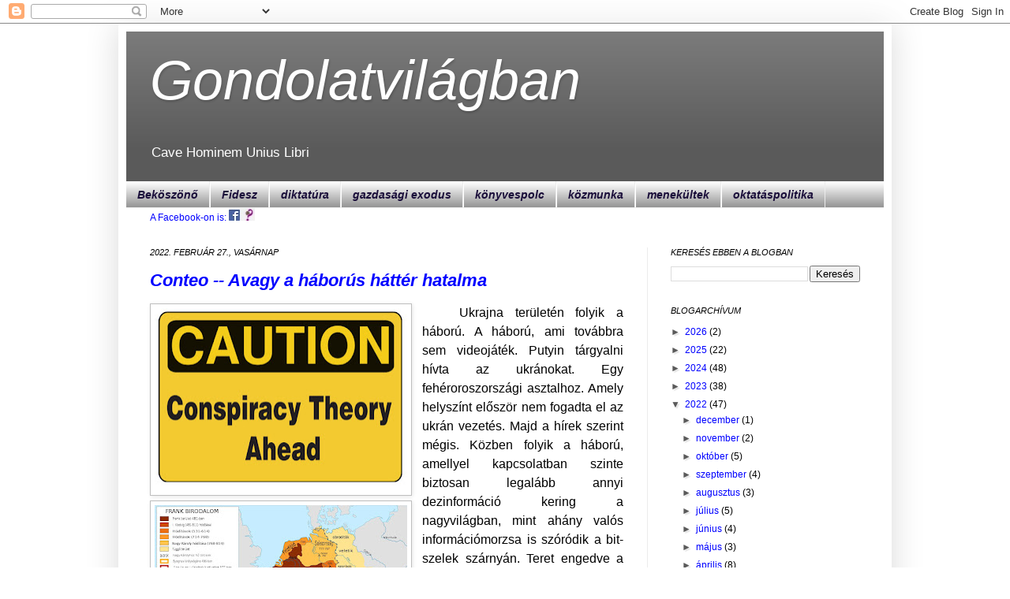

--- FILE ---
content_type: text/html; charset=UTF-8
request_url: https://endresy.blogspot.com/2022/02/
body_size: 51183
content:
<!DOCTYPE html>
<html class='v2' dir='ltr' xmlns='http://www.w3.org/1999/xhtml' xmlns:b='http://www.google.com/2005/gml/b' xmlns:data='http://www.google.com/2005/gml/data' xmlns:expr='http://www.google.com/2005/gml/expr'>
<head>
<link href='https://www.blogger.com/static/v1/widgets/335934321-css_bundle_v2.css' rel='stylesheet' type='text/css'/>
<meta content='IE=EmulateIE7' http-equiv='X-UA-Compatible'/>
<meta content='width=1100' name='viewport'/>
<meta content='text/html; charset=UTF-8' http-equiv='Content-Type'/>
<meta content='blogger' name='generator'/>
<link href='https://endresy.blogspot.com/favicon.ico' rel='icon' type='image/x-icon'/>
<link href='http://endresy.blogspot.com/2022/02/' rel='canonical'/>
<link rel="alternate" type="application/atom+xml" title="Gondolatvilágban - Atom" href="https://endresy.blogspot.com/feeds/posts/default" />
<link rel="alternate" type="application/rss+xml" title="Gondolatvilágban - RSS" href="https://endresy.blogspot.com/feeds/posts/default?alt=rss" />
<link rel="service.post" type="application/atom+xml" title="Gondolatvilágban - Atom" href="https://www.blogger.com/feeds/5736270793714171184/posts/default" />
<!--Can't find substitution for tag [blog.ieCssRetrofitLinks]-->
<meta content='Blog a közéletről, az életről, a sorokról és a sorok közéről.' name='description'/>
<meta content='http://endresy.blogspot.com/2022/02/' property='og:url'/>
<meta content='Gondolatvilágban' property='og:title'/>
<meta content='Blog a közéletről, az életről, a sorokról és a sorok közéről.' property='og:description'/>
<title>Gondolatvilágban: február 2022</title>
<style id='page-skin-1' type='text/css'><!--
/*
-----------------------------------------------
Blogger Template Style
Name:     Simple
Designer: Josh Peterson
URL:      www.noaesthetic.com
----------------------------------------------- */
/* Variable definitions
====================
<Variable name="keycolor" description="Main Color" type="color" default="#66bbdd"/>
<Group description="Page Text" selector="body">
<Variable name="body.font" description="Font" type="font"
default="normal normal 12px Arial, Tahoma, Helvetica, FreeSans, sans-serif"/>
<Variable name="body.text.color" description="Text Color" type="color" default="#222222"/>
</Group>
<Group description="Backgrounds" selector=".body-fauxcolumns-outer">
<Variable name="body.background.color" description="Outer Background" type="color" default="#66bbdd"/>
<Variable name="content.background.color" description="Main Background" type="color" default="#ffffff"/>
<Variable name="header.background.color" description="Header Background" type="color" default="transparent"/>
</Group>
<Group description="Links" selector=".main-outer">
<Variable name="link.color" description="Link Color" type="color" default="#2288bb"/>
<Variable name="link.visited.color" description="Visited Color" type="color" default="#888888"/>
<Variable name="link.hover.color" description="Hover Color" type="color" default="#33aaff"/>
</Group>
<Group description="Blog Title" selector=".header h1">
<Variable name="header.font" description="Font" type="font"
default="normal normal 60px Arial, Tahoma, Helvetica, FreeSans, sans-serif"/>
<Variable name="header.text.color" description="Title Color" type="color" default="#3399bb" />
</Group>
<Group description="Blog Description" selector=".header .description">
<Variable name="description.text.color" description="Description Color" type="color"
default="#777777" />
</Group>
<Group description="Tabs Text" selector=".tabs-inner .widget li a">
<Variable name="tabs.font" description="Font" type="font"
default="normal normal 14px Arial, Tahoma, Helvetica, FreeSans, sans-serif"/>
<Variable name="tabs.text.color" description="Text Color" type="color" default="#999999"/>
<Variable name="tabs.selected.text.color" description="Selected Color" type="color" default="#000000"/>
</Group>
<Group description="Tabs Background" selector=".tabs-outer .PageList">
<Variable name="tabs.background.color" description="Background Color" type="color" default="#f5f5f5"/>
<Variable name="tabs.selected.background.color" description="Selected Color" type="color" default="#eeeeee"/>
</Group>
<Group description="Post Title" selector="h3.post-title, .comments h4">
<Variable name="post.title.font" description="Font" type="font"
default="normal normal 22px Arial, Tahoma, Helvetica, FreeSans, sans-serif"/>
</Group>
<Group description="Date Header" selector=".date-header">
<Variable name="date.header.color" description="Text Color" type="color"
default="#000000"/>
<Variable name="date.header.background.color" description="Background Color" type="color"
default="transparent"/>
</Group>
<Group description="Post Footer" selector=".post-footer">
<Variable name="post.footer.text.color" description="Text Color" type="color" default="#666666"/>
<Variable name="post.footer.background.color" description="Background Color" type="color"
default="#f9f9f9"/>
<Variable name="post.footer.border.color" description="Shadow Color" type="color" default="#eeeeee"/>
</Group>
<Group description="Gadgets" selector="h2">
<Variable name="widget.title.font" description="Title Font" type="font"
default="normal bold 11px Arial, Tahoma, Helvetica, FreeSans, sans-serif"/>
<Variable name="widget.title.text.color" description="Title Color" type="color" default="#000000"/>
<Variable name="widget.alternate.text.color" description="Alternate Color" type="color" default="#999999"/>
</Group>
<Group description="Images" selector=".main-inner">
<Variable name="image.background.color" description="Background Color" type="color" default="#ffffff"/>
<Variable name="image.border.color" description="Border Color" type="color" default="#eeeeee"/>
<Variable name="image.text.color" description="Caption Text Color" type="color" default="#000000"/>
</Group>
<Group description="Accents" selector=".content-inner">
<Variable name="body.rule.color" description="Separator Line Color" type="color" default="#eeeeee"/>
<Variable name="tabs.border.color" description="Tabs Border Color" type="color" default="#ececec"/>
</Group>
<Variable name="body.background" description="Body Background" type="background"
color="#ffffff" default="$(color) none repeat scroll top left"/>
<Variable name="body.background.override" description="Body Background Override" type="string" default=""/>
<Variable name="body.background.gradient.cap" description="Body Gradient Cap" type="url"
default="url(//www.blogblog.com/1kt/simple/gradients_light.png)"/>
<Variable name="body.background.gradient.tile" description="Body Gradient Tile" type="url"
default="url(//www.blogblog.com/1kt/simple/body_gradient_tile_light.png)"/>
<Variable name="content.background.color.selector" description="Content Background Color Selector" type="string" default=".content-inner"/>
<Variable name="content.padding" description="Content Padding" type="length" default="10px"/>
<Variable name="content.padding.horizontal" description="Content Horizontal Padding" type="length" default="10px"/>
<Variable name="content.shadow.spread" description="Content Shadow Spread" type="length" default="40px"/>
<Variable name="content.shadow.spread.webkit" description="Content Shadow Spread (WebKit)" type="length" default="5px"/>
<Variable name="content.shadow.spread.ie" description="Content Shadow Spread (IE)" type="length" default="10px"/>
<Variable name="main.border.width" description="Main Border Width" type="length" default="0"/>
<Variable name="header.background.gradient" description="Header Gradient" type="url" default="none"/>
<Variable name="header.shadow.offset.left" description="Header Shadow Offset Left" type="length" default="-1px"/>
<Variable name="header.shadow.offset.top" description="Header Shadow Offset Top" type="length" default="-1px"/>
<Variable name="header.shadow.spread" description="Header Shadow Spread" type="length" default="1px"/>
<Variable name="header.padding" description="Header Padding" type="length" default="30px"/>
<Variable name="header.border.size" description="Header Border Size" type="length" default="1px"/>
<Variable name="header.bottom.border.size" description="Header Bottom Border Size" type="length" default="0"/>
<Variable name="header.border.horizontalsize" description="Header Horizontal Border Size" type="length" default="0"/>
<Variable name="description.text.size" description="Description Text Size" type="string" default="140%"/>
<Variable name="tabs.margin.top" description="Tabs Margin Top" type="length" default="0" />
<Variable name="tabs.margin.side" description="Tabs Side Margin" type="length" default="30px" />
<Variable name="tabs.background.gradient" description="Tabs Background Gradient" type="url"
default="url(//www.blogblog.com/1kt/simple/gradients_light.png)"/>
<Variable name="tabs.border.width" description="Tabs Border Width" type="length" default="1px"/>
<Variable name="tabs.bevel.border.width" description="Tabs Bevel Border Width" type="length" default="1px"/>
<Variable name="date.header.padding" description="Date Header Padding" type="string" default="inherit"/>
<Variable name="date.header.letterspacing" description="Date Header Letter Spacing" type="string" default="inherit"/>
<Variable name="date.header.margin" description="Date Header Margin" type="string" default="inherit"/>
<Variable name="post.margin.bottom" description="Post Bottom Margin" type="length" default="25px"/>
<Variable name="image.border.small.size" description="Image Border Small Size" type="length" default="2px"/>
<Variable name="image.border.large.size" description="Image Border Large Size" type="length" default="5px"/>
<Variable name="page.width.selector" description="Page Width Selector" type="string" default=".region-inner"/>
<Variable name="page.width" description="Page Width" type="string" default="auto"/>
<Variable name="main.section.margin" description="Main Section Margin" type="length" default="15px"/>
<Variable name="main.padding" description="Main Padding" type="length" default="15px"/>
<Variable name="main.padding.top" description="Main Padding Top" type="length" default="30px"/>
<Variable name="main.padding.bottom" description="Main Padding Bottom" type="length" default="30px"/>
<Variable name="paging.background"
color="#ffffff"
description="Background of blog paging area" type="background"
default="transparent none no-repeat scroll top center"/>
<Variable name="footer.bevel" description="Bevel border length of footer" type="length" default="0"/>
<Variable name="mobile.background.overlay" description="Mobile Background Overlay" type="string"
default="transparent none repeat scroll top left"/>
<Variable name="mobile.background.size" description="Mobile Background Size" type="string" default="auto"/>
<Variable name="mobile.button.color" description="Mobile Button Color" type="color" default="#ffffff" />
<Variable name="startSide" description="Side where text starts in blog language" type="automatic" default="left"/>
<Variable name="endSide" description="Side where text ends in blog language" type="automatic" default="right"/>
*/
/* Content
----------------------------------------------- */
body {
font: normal normal 12px Arial, Tahoma, Helvetica, FreeSans, sans-serif;
color: #000000;
background: #ffffff none no-repeat scroll center center;
padding: 0 40px 40px 40px;
}
html body .region-inner {
min-width: 0;
max-width: 100%;
width: auto;
}
a:link {
text-decoration:none;
color: #0000ff;
}
a:visited {
text-decoration:none;
color: #a10909;
}
a:hover {
text-decoration:underline;
color: #3f0fba;
}
.body-fauxcolumn-outer .fauxcolumn-inner {
background: transparent none repeat scroll top left;
_background-image: none;
}
.body-fauxcolumn-outer .cap-top {
position: absolute;
z-index: 1;
height: 400px;
width: 100%;
background: #ffffff none no-repeat scroll center center;
}
.body-fauxcolumn-outer .cap-top .cap-left {
width: 100%;
background: transparent none repeat-x scroll top left;
_background-image: none;
}
.content-outer {
-moz-box-shadow: 0 0 40px rgba(0, 0, 0, .15);
-webkit-box-shadow: 0 0 5px rgba(0, 0, 0, .15);
-goog-ms-box-shadow: 0 0 10px #333333;
box-shadow: 0 0 40px rgba(0, 0, 0, .15);
margin-bottom: 1px;
}
.content-inner {
padding: 10px 10px;
}
.content-inner {
background-color: #ffffff;
}
/* Header
----------------------------------------------- */
.header-outer {
background: #5a5a5a url(//www.blogblog.com/1kt/simple/gradients_light.png) repeat-x scroll 0 -400px;
_background-image: none;
}
.Header h1 {
font: italic normal 70px Arial, Tahoma, Helvetica, FreeSans, sans-serif;
color: #ffffff;
text-shadow: 1px 2px 3px rgba(0, 0, 0, .2);
}
.Header h1 a {
color: #ffffff;
}
.Header .description {
font-size: 140%;
color: #ffffff;
}
.header-inner .Header .titlewrapper {
padding: 22px 30px;
}
.header-inner .Header .descriptionwrapper {
padding: 0 30px;
}
/* Tabs
----------------------------------------------- */
.tabs-inner .section:first-child {
border-top: 0 solid #ececec;
}
.tabs-inner .section:first-child ul {
margin-top: -0;
border-top: 0 solid #ececec;
border-left: 0 solid #ececec;
border-right: 0 solid #ececec;
}
.tabs-inner .widget ul {
font: italic bold 14px Arial, Tahoma, Helvetica, FreeSans, sans-serif;
background: #7f7f7f url(//www.blogblog.com/1kt/simple/gradients_light.png) repeat-x scroll 0 -800px;
_background-image: none;
border-bottom: 1px solid #ececec;
margin-top: 0;
margin-left: -30px;
margin-right: -30px;
}
.tabs-inner .widget li a {
display: inline-block;
padding: .6em 1em;
font: italic bold 14px Arial, Tahoma, Helvetica, FreeSans, sans-serif;
color: #1a0e3a;
border-left: 1px solid #ffffff;
border-right: 1px solid #ececec;
}
.tabs-inner .widget li:first-child a {
border-left: none;
}
.tabs-inner .widget li.selected a, .tabs-inner .widget li a:hover {
font: italic bold 14px Arial, Tahoma, Helvetica, FreeSans, sans-serif;
color: #1a0e3a;
background-color: #f3f3f3;
text-decoration: none;
border-left: 1px solid #ffffff;
border-right: 1px solid #ececec;
}
/* Columns
----------------------------------------------- */
.main-outer {
border-top: 0 solid #ececec;
}
.fauxcolumn-left-outer .fauxcolumn-inner {
border-right: 1px solid #ececec;
}
.fauxcolumn-right-outer .fauxcolumn-inner {
border-left: 1px solid #ececec;
}
/* Headings
----------------------------------------------- */
h2 {
margin: 0 0 1em 0;
font: italic normal 11px Arial, Tahoma, Helvetica, FreeSans, sans-serif;
color: #000000;
text-transform: uppercase;
}
/* Widgets
----------------------------------------------- */
.widget .zippy {
color: #5a5a5a;
text-shadow: 2px 2px 1px rgba(0, 0, 0, .1);
}
.widget .popular-posts ul {
list-style: none;
}
/* Posts
----------------------------------------------- */
.date-header span {
background-color: transparent;
color: #000000;
padding: inherit;
letter-spacing: inherit;
margin: inherit;
}
.main-inner {
padding-top: 30px;
padding-bottom: 30px;
}
.main-inner .column-center-inner {
padding: 0 15px;
}
.main-inner .column-center-inner .section {
margin: 0 15px;
}
.post {
margin: 0 0 25px 0;
}
h3.post-title, .comments h4 {
font: italic bold 22px Arial, Tahoma, Helvetica, FreeSans, sans-serif;
margin: .75em 0 0;
}
.post-body {
font-size: 110%;
line-height: 1.4;
position: relative;
}
.post-body img, .post-body .tr-caption-container, .Profile img, .Image img,
.BlogList .item-thumbnail img {
padding: 2px;
background: #ffffff;
border: 1px solid #bebebe;
-moz-box-shadow: 1px 1px 5px rgba(0, 0, 0, .1);
-webkit-box-shadow: 1px 1px 5px rgba(0, 0, 0, .1);
box-shadow: 1px 1px 5px rgba(0, 0, 0, .1);
}
.post-body img, .post-body .tr-caption-container {
padding: 5px;
}
.post-body .tr-caption-container {
color: #000000;
}
.post-body .tr-caption-container img {
padding: 0;
background: transparent;
border: none;
-moz-box-shadow: 0 0 0 rgba(0, 0, 0, .1);
-webkit-box-shadow: 0 0 0 rgba(0, 0, 0, .1);
box-shadow: 0 0 0 rgba(0, 0, 0, .1);
}
.post-header {
margin: 0 0 1.5em;
line-height: 1.6;
font-size: 90%;
}
.post-footer {
margin: 20px -2px 0;
padding: 5px 10px;
color: #5a5a5a;
background-color: #f7f7f7;
border-bottom: 1px solid #ececec;
line-height: 1.6;
font-size: 90%;
}
#comments .comment-author {
padding-top: 1.5em;
border-top: 1px solid #ececec;
background-position: 0 1.5em;
}
#comments .comment-author:first-child {
padding-top: 0;
border-top: none;
}
.avatar-image-container {
margin: .2em 0 0;
}
#comments .avatar-image-container img {
border: 1px solid #bebebe;
}
/* Comments
----------------------------------------------- */
.comments .comments-content .icon.blog-author {
background-repeat: no-repeat;
background-image: url([data-uri]);
}
.comments .comments-content .loadmore a {
border-top: 1px solid #5a5a5a;
border-bottom: 1px solid #5a5a5a;
}
.comments .comment-thread.inline-thread {
background-color: #f7f7f7;
}
.comments .continue {
border-top: 2px solid #5a5a5a;
}
/* Accents
---------------------------------------------- */
.section-columns td.columns-cell {
border-left: 1px solid #ececec;
}
.blog-pager {
background: transparent none no-repeat scroll top center;
}
.blog-pager-older-link, .home-link,
.blog-pager-newer-link {
background-color: #ffffff;
padding: 5px;
}
.footer-outer {
border-top: 0 dashed #bbbbbb;
}
/* Mobile
----------------------------------------------- */
body.mobile  {
background-size: auto;
}
.mobile .body-fauxcolumn-outer {
background: transparent none repeat scroll top left;
}
.mobile .body-fauxcolumn-outer .cap-top {
background-size: 100% auto;
}
.mobile .content-outer {
-webkit-box-shadow: 0 0 3px rgba(0, 0, 0, .15);
box-shadow: 0 0 3px rgba(0, 0, 0, .15);
padding: 0 40px;
}
body.mobile .AdSense {
margin: 0 -40px;
}
.mobile .tabs-inner .widget ul {
margin-left: 0;
margin-right: 0;
}
.mobile .post {
margin: 0;
}
.mobile .main-inner .column-center-inner .section {
margin: 0;
}
.mobile .date-header span {
padding: 0.1em 10px;
margin: 0 -10px;
}
.mobile h3.post-title {
margin: 0;
}
.mobile .blog-pager {
background: transparent none no-repeat scroll top center;
}
.mobile .footer-outer {
border-top: none;
}
.mobile .main-inner, .mobile .footer-inner {
background-color: #ffffff;
}
.mobile-index-contents {
color: #000000;
}
.mobile-link-button {
background-color: #0000ff;
}
.mobile-link-button a:link, .mobile-link-button a:visited {
color: #ffffff;
}
.mobile .tabs-inner .section:first-child {
border-top: none;
}
.mobile .tabs-inner .PageList .widget-content {
background-color: #f3f3f3;
color: #1a0e3a;
border-top: 1px solid #ececec;
border-bottom: 1px solid #ececec;
}
.mobile .tabs-inner .PageList .widget-content .pagelist-arrow {
border-left: 1px solid #ececec;
}

--></style>
<style id='template-skin-1' type='text/css'><!--
body {
min-width: 980px;
}
.content-outer, .content-fauxcolumn-outer, .region-inner {
min-width: 980px;
max-width: 980px;
_width: 980px;
}
.main-inner .columns {
padding-left: 0;
padding-right: 300px;
}
.main-inner .fauxcolumn-center-outer {
left: 0;
right: 300px;
/* IE6 does not respect left and right together */
_width: expression(this.parentNode.offsetWidth -
parseInt("0") -
parseInt("300px") + 'px');
}
.main-inner .fauxcolumn-left-outer {
width: 0;
}
.main-inner .fauxcolumn-right-outer {
width: 300px;
}
.main-inner .column-left-outer {
width: 0;
right: 100%;
margin-left: -0;
}
.main-inner .column-right-outer {
width: 300px;
margin-right: -300px;
}
#layout {
min-width: 0;
}
#layout .content-outer {
min-width: 0;
width: 800px;
}
#layout .region-inner {
min-width: 0;
width: auto;
}
--></style>
<link href='https://www.blogger.com/dyn-css/authorization.css?targetBlogID=5736270793714171184&amp;zx=00bc2e9e-3846-4537-aaad-dd3d33d499d7' media='none' onload='if(media!=&#39;all&#39;)media=&#39;all&#39;' rel='stylesheet'/><noscript><link href='https://www.blogger.com/dyn-css/authorization.css?targetBlogID=5736270793714171184&amp;zx=00bc2e9e-3846-4537-aaad-dd3d33d499d7' rel='stylesheet'/></noscript>
<meta name='google-adsense-platform-account' content='ca-host-pub-1556223355139109'/>
<meta name='google-adsense-platform-domain' content='blogspot.com'/>

</head>
<body class='loading'>
<div id='fb-root'></div>
<script>
window.fbAsyncInit = function() {FB.init({appId:'1439175879741053',xfbml:true,version:'v2.5' }); };
(function(d, s, id) {
  var js, fjs = d.getElementsByTagName(s)[0];
  if (d.getElementById(id)) return;
  js = d.createElement(s); js.id = id;
  js.src = "//connect.facebook.net/en_US/sdk.js";
  fjs.parentNode.insertBefore(js, fjs);
}(document, 'script', 'facebook-jssdk'));</script>
<div class='navbar section' id='navbar'><div class='widget Navbar' data-version='1' id='Navbar1'><script type="text/javascript">
    function setAttributeOnload(object, attribute, val) {
      if(window.addEventListener) {
        window.addEventListener('load',
          function(){ object[attribute] = val; }, false);
      } else {
        window.attachEvent('onload', function(){ object[attribute] = val; });
      }
    }
  </script>
<div id="navbar-iframe-container"></div>
<script type="text/javascript" src="https://apis.google.com/js/platform.js"></script>
<script type="text/javascript">
      gapi.load("gapi.iframes:gapi.iframes.style.bubble", function() {
        if (gapi.iframes && gapi.iframes.getContext) {
          gapi.iframes.getContext().openChild({
              url: 'https://www.blogger.com/navbar/5736270793714171184?origin\x3dhttps://endresy.blogspot.com',
              where: document.getElementById("navbar-iframe-container"),
              id: "navbar-iframe"
          });
        }
      });
    </script><script type="text/javascript">
(function() {
var script = document.createElement('script');
script.type = 'text/javascript';
script.src = '//pagead2.googlesyndication.com/pagead/js/google_top_exp.js';
var head = document.getElementsByTagName('head')[0];
if (head) {
head.appendChild(script);
}})();
</script>
</div></div>
<div class='body-fauxcolumns'>
<div class='fauxcolumn-outer body-fauxcolumn-outer'>
<div class='cap-top'>
<div class='cap-left'></div>
<div class='cap-right'></div>
</div>
<div class='fauxborder-left'>
<div class='fauxborder-right'></div>
<div class='fauxcolumn-inner'>
</div>
</div>
<div class='cap-bottom'>
<div class='cap-left'></div>
<div class='cap-right'></div>
</div>
</div>
</div>
<div class='content'>
<div class='content-fauxcolumns'>
<div class='fauxcolumn-outer content-fauxcolumn-outer'>
<div class='cap-top'>
<div class='cap-left'></div>
<div class='cap-right'></div>
</div>
<div class='fauxborder-left'>
<div class='fauxborder-right'></div>
<div class='fauxcolumn-inner'>
</div>
</div>
<div class='cap-bottom'>
<div class='cap-left'></div>
<div class='cap-right'></div>
</div>
</div>
</div>
<div class='content-outer'>
<div class='content-cap-top cap-top'>
<div class='cap-left'></div>
<div class='cap-right'></div>
</div>
<div class='fauxborder-left content-fauxborder-left'>
<div class='fauxborder-right content-fauxborder-right'></div>
<div class='content-inner'>
<header>
<!-- Google tag (gtag.js) -->
<script async='async' src='https://www.googletagmanager.com/gtag/js?id=G-44QC3JT0JN'></script>
<script>
  window.dataLayer = window.dataLayer || [];
  function gtag(){dataLayer.push(arguments);}
  gtag('js', new Date());

  gtag('config', 'G-44QC3JT0JN');
</script>
<div class='header-outer'>
<div class='header-cap-top cap-top'>
<div class='cap-left'></div>
<div class='cap-right'></div>
</div>
<div class='fauxborder-left header-fauxborder-left'>
<div class='fauxborder-right header-fauxborder-right'></div>
<div class='region-inner header-inner'>
<div class='header section' id='header'><div class='widget Header' data-version='1' id='Header1'>
<div id='header-inner'>
<div class='titlewrapper'>
<h1 class='title'>
<a href='https://endresy.blogspot.com/'>
Gondolatvilágban
</a>
</h1>
</div>
<div class='descriptionwrapper'>
<p class='description'><span>Cave Hominem Unius Libri </span></p>
</div>
</div>
</div></div>
</div>
</div>
<div class='header-cap-bottom cap-bottom'>
<div class='cap-left'></div>
<div class='cap-right'></div>
</div>
</div>
<!-- analytic-->
<script>
  (function(i,s,o,g,r,a,m){i['GoogleAnalyticsObject']=r;i[r]=i[r]||function(){
  (i[r].q=i[r].q||[]).push(arguments)},i[r].l=1*new Date();a=s.createElement(o),
  m=s.getElementsByTagName(o)[0];a.async=1;a.src=g;m.parentNode.insertBefore(a,m)
  })(window,document,'script','//www.google-analytics.com/analytics.js','ga');

  ga('create', 'UA-39723840-1', 'endresy.blogspot.com');
  ga('send', 'pageview');

</script>
<!-- ||analytic-->
</header>
<div class='tabs-outer'>
<div class='tabs-cap-top cap-top'>
<div class='cap-left'></div>
<div class='cap-right'></div>
</div>
<div class='fauxborder-left tabs-fauxborder-left'>
<div class='fauxborder-right tabs-fauxborder-right'></div>
<div class='region-inner tabs-inner'>
<div class='tabs section' id='crosscol'><div class='widget Label' data-version='1' id='Label2'>
<h2>Kiemelt témák</h2>
<div class='widget-content list-label-widget-content'>
<ul>
<li>
<a dir='ltr' href='https://endresy.blogspot.com/search/label/Bek%C3%B6sz%C3%B6n%C5%91'>Beköszönő</a>
</li>
<li>
<a dir='ltr' href='https://endresy.blogspot.com/search/label/Fidesz'>Fidesz</a>
</li>
<li>
<a dir='ltr' href='https://endresy.blogspot.com/search/label/diktat%C3%BAra'>diktatúra</a>
</li>
<li>
<a dir='ltr' href='https://endresy.blogspot.com/search/label/gazdas%C3%A1gi%20exodus'>gazdasági exodus</a>
</li>
<li>
<a dir='ltr' href='https://endresy.blogspot.com/search/label/k%C3%B6nyvespolc'>könyvespolc</a>
</li>
<li>
<a dir='ltr' href='https://endresy.blogspot.com/search/label/k%C3%B6zmunka'>közmunka</a>
</li>
<li>
<a dir='ltr' href='https://endresy.blogspot.com/search/label/menek%C3%BCltek'>menekültek</a>
</li>
<li>
<a dir='ltr' href='https://endresy.blogspot.com/search/label/oktat%C3%A1spolitika'>oktatáspolitika</a>
</li>
</ul>
<div class='clear'></div>
</div>
<a href='https://www.facebook.com/Gondolatvilagban/' target='_blank'>A Facebook-on is: </a>
<a href='https://www.facebook.com/Gondolatvilagban/' target='_blank'><img src='https://2.bp.blogspot.com/-9jo_vFtpt64/WnX_fLMuRzI/AAAAAAAAHRk/BnDA0SgIUrEWK9MtFq37rcJHyuCox9PrQCLcBGAs/s1600/fb_gvilag.jpg'/></a>
</div></div>
<div class='tabs no-items section' id='crosscol-overflow'></div>
</div>
</div>
<div class='tabs-cap-bottom cap-bottom'>
<div class='cap-left'></div>
<div class='cap-right'></div>
</div>
</div>
<div class='main-outer'>
<div class='main-cap-top cap-top'>
<div class='cap-left'></div>
<div class='cap-right'></div>
</div>
<div class='fauxborder-left main-fauxborder-left'>
<div class='fauxborder-right main-fauxborder-right'></div>
<div class='region-inner main-inner'>
<div class='columns fauxcolumns'>
<div class='fauxcolumn-outer fauxcolumn-center-outer'>
<div class='cap-top'>
<div class='cap-left'></div>
<div class='cap-right'></div>
</div>
<div class='fauxborder-left'>
<div class='fauxborder-right'></div>
<div class='fauxcolumn-inner'>
</div>
</div>
<div class='cap-bottom'>
<div class='cap-left'></div>
<div class='cap-right'></div>
</div>
</div>
<div class='fauxcolumn-outer fauxcolumn-left-outer'>
<div class='cap-top'>
<div class='cap-left'></div>
<div class='cap-right'></div>
</div>
<div class='fauxborder-left'>
<div class='fauxborder-right'></div>
<div class='fauxcolumn-inner'>
</div>
</div>
<div class='cap-bottom'>
<div class='cap-left'></div>
<div class='cap-right'></div>
</div>
</div>
<div class='fauxcolumn-outer fauxcolumn-right-outer'>
<div class='cap-top'>
<div class='cap-left'></div>
<div class='cap-right'></div>
</div>
<div class='fauxborder-left'>
<div class='fauxborder-right'></div>
<div class='fauxcolumn-inner'>
</div>
</div>
<div class='cap-bottom'>
<div class='cap-left'></div>
<div class='cap-right'></div>
</div>
</div>
<!-- corrects IE6 width calculation -->
<div class='columns-inner'>
<div class='column-center-outer'>
<div class='column-center-inner'>
<div class='main section' id='main'><div class='widget Blog' data-version='1' id='Blog1'>
<div class='blog-posts hfeed'>
<!--Can't find substitution for tag [defaultAdStart]-->

          <div class="date-outer">
        
<h2 class='date-header'><span>2022. február 27., vasárnap</span></h2>

          <div class="date-posts">
        
<div class='post-outer'>
<div class='post hentry' itemprop='blogPost' itemscope='itemscope' itemtype='http://schema.org/BlogPosting'>
<meta content='https://blogger.googleusercontent.com/img/b/R29vZ2xl/AVvXsEjdY_oXkt6D7xAbT3bbPcIDfn3YyGxavQ5ALhhaGj-di5WJiea3wSc1xTDdFmaLSVzNrPRSp3DiaH3Go524ExibVcC8xmHK5nnLsYmQYfP1PGM8Jn_7JSzlIStDy_W3V1CfmtcaniHvYxw/s320/conspiracy-theory-caution.jpg' itemprop='image_url'/>
<meta content='5736270793714171184' itemprop='blogId'/>
<meta content='5584190754054324743' itemprop='postId'/>
<a name='5584190754054324743'></a>
<h3 class='post-title entry-title' itemprop='name'>
<a href='https://endresy.blogspot.com/2022/02/conteo-avagy-haborus-hatter-hatalma.html'>Conteo -- Avagy a háborús háttér hatalma</a>
</h3>
<div class='post-header'>
<div class='post-header-line-1'></div>
</div>
<div class='post-body entry-content' id='post-body-5584190754054324743' itemprop='articleBody'>
<table cellpadding="0" cellspacing="0" class="tr-caption-container" style="float: left; margin-right: 1em; text-align: left;"><tbody>
<tr><td style="text-align: center;"><a href="https://blogger.googleusercontent.com/img/b/R29vZ2xl/AVvXsEjdY_oXkt6D7xAbT3bbPcIDfn3YyGxavQ5ALhhaGj-di5WJiea3wSc1xTDdFmaLSVzNrPRSp3DiaH3Go524ExibVcC8xmHK5nnLsYmQYfP1PGM8Jn_7JSzlIStDy_W3V1CfmtcaniHvYxw/s1600/conspiracy-theory-caution.jpg" imageanchor="1" style="clear: left; margin-bottom: 1em; margin-left: auto; margin-right: auto;"><img border="0" height="227" src="https://blogger.googleusercontent.com/img/b/R29vZ2xl/AVvXsEjdY_oXkt6D7xAbT3bbPcIDfn3YyGxavQ5ALhhaGj-di5WJiea3wSc1xTDdFmaLSVzNrPRSp3DiaH3Go524ExibVcC8xmHK5nnLsYmQYfP1PGM8Jn_7JSzlIStDy_W3V1CfmtcaniHvYxw/s320/conspiracy-theory-caution.jpg" width="320"></a></td></tr>

</tbody></table>

<table cellpadding="0" cellspacing="0" class="tr-caption-container" style="float: left; margin-right: 1em; text-align: left;"><tbody>
<tr><td style="text-align: center;"><a href="https://blogger.googleusercontent.com/img/a/AVvXsEiiPsNJIQOXgv4bdRVRE5QP2Nm2UZ_y7j8sf58wuD05gKOtfTnMSEZxHfRD9zqQHXJJnZDS1U3tT5m_fdtOJm_FAd7rQnWnXbkjRXSe7twcNUb_qCDnocRR3UVxHb-P7Z0CHui49gVSug0RHQ34R9p93HoRmvO4wK9UmobGjTr4Mm-ULANcvcXO9wfq=s1280"><img border="0" src="https://blogger.googleusercontent.com/img/a/AVvXsEiiPsNJIQOXgv4bdRVRE5QP2Nm2UZ_y7j8sf58wuD05gKOtfTnMSEZxHfRD9zqQHXJJnZDS1U3tT5m_fdtOJm_FAd7rQnWnXbkjRXSe7twcNUb_qCDnocRR3UVxHb-P7Z0CHui49gVSug0RHQ34R9p93HoRmvO4wK9UmobGjTr4Mm-ULANcvcXO9wfq=s320" width="320"></a></td></tr>
<tr><td class="tr-caption" style="text-align: center;"><i>Forrás: <a href="https://hu.wikipedia.org/wiki/Frank_Birodalom" target="_blank">Wikipedia</a></i></td></tr>
  

</tbody></table>

<div
  class="MsoNormal"
  style="line-height: 150%; margin-bottom: .0001pt; margin-bottom: 0in; text-align: justify; text-indent: 35.45pt;"
>
  <span
    lang="HU"
    style='font-family: "Arial",sans-serif; font-size: 12.0pt; line-height: 150%;'
    >
Ukrajna területén folyik a háború. A háború, ami továbbra sem videojáték. Putyin tárgyalni hívta az ukránokat. Egy fehéroroszországi asztalhoz. Amely helyszínt először nem fogadta el az ukrán vezetés. Majd a hírek szerint mégis. Közben folyik a háború, amellyel kapcsolatban szinte biztosan legalább annyi dezinformáció kering a nagyvilágban, mint ahány valós információmorzsa is szóródik a bit-szelek szárnyán. Teret engedve a találgatásoknak és conteo-knak. A következő sorok az utóbbiakat kedvelők szólnak. Egyként a lehetségesek közül.
    <o:p></o:p
  ></span>
</div>
<div
  class="MsoNormal"
  style="line-height: 150%; margin-bottom: 0in; text-align: justify; text-indent: 35.45pt;"
>
  <br />
</div>
<div
  class="MsoNormal"
  style="line-height: 150%; margin-bottom: .0001pt; margin-bottom: 0in; text-align: justify; text-indent: 35.45pt;"
>
  <span
    lang="HU"
    style='font-family: "Arial",sans-serif; font-size: 12.0pt; line-height: 150%;'
    > 
Ehhez ragadjunk ki pár olyan részletet, amellyel kapcsolatban nagyjából konszenzus látszik az említett morzsa-kavarodásban. Az egyik, hogy az oroszok által indított háborút számos elemző villámháborús (&#8222;blitzkrieg&#8221;, &#8222;блицкриг&#8221;, &#8222;молниеносной войны&#8221;) szándékúnak írta, illetve írja le. Annak ellenére, hogy nem igazán kering olyan Putyin-nyilatkozat, amiben ezt maga az orosz vezető állította. De ettől lehet, hogy tényleg így gondolta, és lehet, hogy tényleg van ilyen nyilatkozata. Számos jel alapján így is gondolhatta. Vagy sem.
    <o:p></o:p
  ></span>
</div>
<div
  class="MsoNormal"
  style="line-height: 150%; margin-bottom: 0in; text-align: justify; text-indent: 35.45pt;"
>
  <br />
</div>
<div
  class="MsoNormal"
  style="line-height: 150%; margin-bottom: .0001pt; margin-bottom: 0in; text-align: justify; text-indent: 35.45pt;"
>
  <span
    lang="HU"
    style='font-family: "Arial",sans-serif; font-size: 12.0pt; line-height: 150%;'
    >
A &#8222;vagy sem&#8221; opciót látszik erősíteni, hogy egyáltalán nem egy tatárjárás-szerű, totális lerohanásról szóltak a hírek. Így akár azt is elhihetjük, hogy tényleg minimalizálni szerették volna civil áldozatok számát. Mert abban, még a szakértők zöme is egyet ért, hogy az orosz és az ukrán hadsereg nem egy súlycsoport. Azt pedig sajnos a történelmi párhuzamok mutatják, hogy ilyen alapos súlycsoport-különbségnél a hősies ellenállás leginkább a hősi halottak számát gyarapítja. Amivel egyáltalán nem szeretném kisebbíteni a saját haza védelmében elesettek, megnyomorodottak önfeláldozását. Sem annak értékét. De azért érdemes lehet megjegyezni, mert az internet fotel-stratégái sokszor, szinte túl sokszor emlegetik ezt a hősies ellenállást a lassú orosz térfoglalás kizárólagos okaként.
     <o:p></o:p
  ></span>
</div>
<div
  class="MsoNormal"
  style="line-height: 150%; margin-bottom: 0in; text-align: justify; text-indent: 35.45pt;"
>
  <br />
</div>
<div
  class="MsoNormal"
  style="line-height: 150%; margin-bottom: .0001pt; margin-bottom: 0in; text-align: justify; text-indent: 35.45pt;"
>
  <span
    lang="HU"
    style='font-family: "Arial",sans-serif; font-size: 12.0pt; line-height: 150%;'
    >
Mely lassú térfoglalás a sorok közét olvasók szerint meglepte az orosz vezetést. Mondván, hogy villámháborúra, napokon belüli fegyverletételre, és orosz-párti demonstrációkra készültek. Amely elvárást egyébként szintén nem igazán lehet tetten érni tényszerűen Putyin kommunikációjából. Ha lehántjuk a felszínt és figyelembe vesszük, hogy elég kevés háborús agresszor szokott olyan nyilatkozatot tenni, hogy kicsik vagyunk, gyengék vagyunk, sokáig akarunk harcolni, és ezért háborút indítunk. S ez még akkor is igaz, ha Putyin kétségtelenül többször felszólította az ukrán katonákat fegyverletételre. Alkalmasint egy olyan hadseregre támaszkodva, amire sok minden mondható, de az nem igazán, hogy kicsi és gyenge lenne.
    <o:p></o:p
  ></span>
</div>
<div
  class="MsoNormal"
  style="line-height: 150%; margin-bottom: 0in; text-align: justify; text-indent: 35.45pt;"
>
  <br />
</div>
<div
  class="MsoNormal"
  style="line-height: 150%; margin-bottom: .0001pt; margin-bottom: 0in; text-align: justify; text-indent: 35.45pt;"
>
  <span
    lang="HU"
    style='font-family: "Arial",sans-serif; font-size: 12.0pt; line-height: 150%;'
    >
S itt bizony tetten érhető némi ellentmondás. Annyira, hogy a magukat szakértőnek tekintőket is meglepte. Az sem kizárt, hogy jobban, mint az orosz vezetést. Miközben azt sem felejtik <a href="https://hu.euronews.com/2022/02/27/az-oroszoknak-nehezebb-dolguk-van-mint-gondoltak" target="&#8221;_blank&#8221;">megemlíteni</a>, hogy az eddig feltűnt orosz csapatokban feltűnően sok a fiatal, képzetlennek tűnő katona. Amit, ha hatalmas cinizmussal közelítenénk a kérdéshez, egyfajta szándékos áldozatnak is tekinthetnénk. Végtelen sajnálattal a húsdarálóba hajított fiatalok és családjuk iránt.
<o:p></o:p
  ></span>
</div>
<div
  class="MsoNormal"
  style="line-height: 150%; margin-bottom: 0in; text-align: justify; text-indent: 35.45pt;"
>
  <br />
</div>
<div
  class="MsoNormal"
  style="line-height: 150%; margin-bottom: .0001pt; margin-bottom: 0in; text-align: justify; text-indent: 35.45pt;"
>
  <span
    lang="HU"
    style='font-family: "Arial",sans-serif; font-size: 12.0pt; line-height: 150%;'
    >
Most pedig, előszedve az említett cinizmust, tegyünk egy gondolatkísérletet az akár conteo-nak tűnő magyarázatra. Tegyük fel, hogy Putyin elsődleges céljai közt nem szerepel egy világháború, de még egy kiterjedt lokális háború elindítása sem. Az világos, hogy egy azonnali, erőteljes, a legmodernebb technikával megindított, ám kétségtelenül sok civil áldozattal járó csapássorozat szinte azonnali összezárást válthatott volna ki, és erőteljes katonai segítséget Ukrajnának. Ezzel szinte azonnal elindítva egy olyan eszkalációs spirált, aminek ki tudja, hogy hol a vége. Bár azért elképzelhetjük. De inkább nem szeretném.
    <o:p></o:p
  ></span>
</div>
<div
  class="MsoNormal"
  style="line-height: 150%; margin-bottom: 0in; text-align: justify; text-indent: 35.45pt;"
>
  <br />
</div>
<div
  class="MsoNormal"
  style="line-height: 150%; margin-bottom: .0001pt; margin-bottom: 0in; text-align: justify; text-indent: 35.45pt;"
>
  <span
    lang="HU"
    style='font-family: "Arial",sans-serif; font-size: 12.0pt; line-height: 150%;'
    >
Ugyanakkor az sem új taktika a háborúk, de már a nomád lovasrohamok történetében sem, hogy egy gyengének látszó rohammal előcsalogassák az ellenfelet. Akár egyfajta hamis önbizalmat biztosítva, de mindenképpen felfedve a csapatokat, irányítási pontokat, és katonai képességeket. Erre a szerepre a jelenleg bevetett orosz csapatok láthatóan alkalmasak, miközben egy azonnali, mindent elsöprőnek ígérkező támadás nem annyira. Az infrastruktúrában esett károkról nem is szólva.    <o:p></o:p
  ></span>
</div>
<div
  class="MsoNormal"
  style="line-height: 150%; margin-bottom: 0in; text-align: justify; text-indent: 35.45pt;"
>
  <br />
</div>
<div
  class="MsoNormal"
  style="line-height: 150%; margin-bottom: .0001pt; margin-bottom: 0in; text-align: justify; text-indent: 35.45pt;"
>
  <span
    lang="HU"
    style='font-family: "Arial",sans-serif; font-size: 12.0pt; line-height: 150%;'
    >
Márpedig az utóbbi kategóriába tartoznak olyanok is, amelyek pénzt hoznak. De a szénhidrogénekre gondolva azt is állíthatjuk, hogy nem csak az oroszoknak. Miközben az ellátás megszűnése Európa több gazdaságát is megrendítheti. Nem csak a magyar, hanem a német, a francia gazdaságot is a példa kedvéért. Nem vitatva, hogy drágábban, és részlegesen, más forrásokból is pótolható szállítások is szóba jöhetnek.
    <o:p></o:p
  ></span>
</div>
<div
  class="MsoNormal"
  style="line-height: 150%; margin-bottom: 0in; text-align: justify; text-indent: 35.45pt;"
>
  <br />
</div>
<div
  class="MsoNormal"
  style="line-height: 150%; margin-bottom: .0001pt; margin-bottom: 0in; text-align: justify; text-indent: 35.45pt;"
>
  <span
    lang="HU"
    style='font-family: "Arial",sans-serif; font-size: 12.0pt; line-height: 150%;'
    >
Ezen a ponton legyünk még conteo-sabbak, és végképpen térjünk át a fantázia világába. Nem feledve, hogy nem csak Orbán Viktor látogatta meg Putyint, és a telefont is feltalálták már egy ideje. De ezt sem hagyva figyelmen kívül, hogy Berlin vagy Párizs hírei nem az energetikai pánikot látszanak a központba állítani. Esetleg azért, mert egyfajta biztosítékot kaptak az ellátás esetleg csökkentett, de csökkentetten folyamatos voltára Putyintól? Amiből az is következhetne, hogy a tervezet támadásról,és annak nagy vonalakban felvázolt forgatókönyvéről kicsit előbb is tudhattak, mint ahogy az első lövések eldördültek.
    <o:p></o:p
  ></span>
</div>
<div
  class="MsoNormal"
  style="line-height: 150%; margin-bottom: 0in; text-align: justify; text-indent: 35.45pt;"
>
  <br />
</div>
<div
  class="MsoNormal"
  style="line-height: 150%; margin-bottom: .0001pt; margin-bottom: 0in; text-align: justify; text-indent: 35.45pt;"
>
  <span
    lang="HU"
    style='font-family: "Arial",sans-serif; font-size: 12.0pt; line-height: 150%;'
    >
Itt, ennél a kilométerkőnél, két régóta ismert célt, fogalmat is elővehetünk. Az egyik a kétsebességes Európa gondolata. A másik az USE, az Európai Egyesült Államok eszméje. Egy korlátozott, a potenciális mag-államoktól távolabb zajló, de a leszakítandó, az USE-víziót zsigerből elutasító vezetéssel megvert, periféria szomszédságát érintő háború meggyorsíthatja az említett két pont teljesülését. Indok lehet a közös politikai, illetve katonai vezetéssel bíró mag-államok összezárásának fokozására, és ezzel ott egy proto-birodalom kialakítására. Az ezt amúgy is elutasító periféria pedig megmarad egyfajta ütköző-zónaként. Az, hogy Ukrajna orosz érdekszférában marad, valószínűleg indifferens ebből a szempontból, mivel eddig sehova sem siették el a felvételét.   
 
 <o:p></o:p
  ></span>
</div>
<div
  class="MsoNormal"
  style="line-height: 150%; margin-bottom: 0in; text-align: justify; text-indent: 35.45pt;"
>
  <br />
</div>
<div
  class="MsoNormal"
  style="line-height: 150%; margin-bottom: .0001pt; margin-bottom: 0in; text-align: justify; text-indent: 35.45pt;"
>
  <span
    lang="HU"
    style='font-family: "Arial",sans-serif; font-size: 12.0pt; line-height: 150%;'
    >
Itt most természetesen lehetne arra egy külön szálat nyitni, hogy hazánkban mennyire lehet az utolsó esély a jövő évekről szóló választás az USE-maghoz tartozás kérdésének legalább nyitva tartására. De az messzebbre vezetne. A jelen conteo is csak egyfajta felvillantása annak, hogy az éremnek még egy ilyen, egyfajta EU-Putyin háttéralkuval tarkított oldala is lehet. Amely indokolhat egy képességeihez mérten gyengébb orosz csapásmérést. De azt is, ha ennek megértésével az ukrán vezetés inkább a tárgyaló-asztalt választja.
<o:p></o:p
 ></span>
</div>
<div
  class="MsoNormal"
  style="line-height: 150%; margin-bottom: 0in; text-align: justify; text-indent: 35.45pt;"
>
  <br />

</div>
<div
  class="MsoNormal"
  style="line-height: 150%; margin-bottom: .0001pt; margin-bottom: 0in; text-align: justify; text-indent: 35.45pt;"
>
  <span
    lang="HU"
    style='font-family: "Arial",sans-serif; font-size: 12.0pt; line-height: 150%;'
    >
<b>Andrew_s
</b>
    <o:p></o:p
  ></span>
</div>
<div style='clear: both;'></div>
</div>
<div class='post-footer'>
<div class='post-footer-line post-footer-line-1'><span class='post-author vcard'>
Bejegyezte:
<span class='fn' itemprop='author' itemscope='itemscope' itemtype='http://schema.org/Person'>
<meta content='https://www.blogger.com/profile/07611333742258951764' itemprop='url'/>
<a href='https://www.blogger.com/profile/07611333742258951764' rel='author' title='author profile'>
<span itemprop='name'>Andrew_s</span>
</a>
</span>
</span>
<span class='post-timestamp'>
dátum:
<meta content='https://endresy.blogspot.com/2022/02/conteo-avagy-haborus-hatter-hatalma.html' itemprop='url'/>
<a class='timestamp-link' href='https://endresy.blogspot.com/2022/02/conteo-avagy-haborus-hatter-hatalma.html' rel='bookmark' title='permanent link'><abbr class='published' itemprop='datePublished' title='2022-02-27T22:10:00+01:00'>22:10</abbr></a>
</span>
<span class='post-comment-link'>
<a class='comment-link' href='https://endresy.blogspot.com/2022/02/conteo-avagy-haborus-hatter-hatalma.html#comment-form' onclick=''>
Nincsenek megjegyzések:
  </a>
</span>
<span class='post-icons'>
<span class='item-control blog-admin pid-928230428'>
<a href='https://www.blogger.com/post-edit.g?blogID=5736270793714171184&postID=5584190754054324743&from=pencil' title='Bejegyzés szerkesztése'>
<img alt='' class='icon-action' height='18' src='https://resources.blogblog.com/img/icon18_edit_allbkg.gif' width='18'/>
</a>
</span>
</span>
<div class='post-share-buttons goog-inline-block'>
<a class='goog-inline-block share-button sb-email' href='https://www.blogger.com/share-post.g?blogID=5736270793714171184&postID=5584190754054324743&target=email' target='_blank' title='Küldés e-mailben'><span class='share-button-link-text'>Küldés e-mailben</span></a><a class='goog-inline-block share-button sb-blog' href='https://www.blogger.com/share-post.g?blogID=5736270793714171184&postID=5584190754054324743&target=blog' onclick='window.open(this.href, "_blank", "height=270,width=475"); return false;' target='_blank' title='BlogThis!'><span class='share-button-link-text'>BlogThis!</span></a><a class='goog-inline-block share-button sb-twitter' href='https://www.blogger.com/share-post.g?blogID=5736270793714171184&postID=5584190754054324743&target=twitter' target='_blank' title='Megosztás az X-en'><span class='share-button-link-text'>Megosztás az X-en</span></a><a class='goog-inline-block share-button sb-facebook' href='https://www.blogger.com/share-post.g?blogID=5736270793714171184&postID=5584190754054324743&target=facebook' onclick='window.open(this.href, "_blank", "height=430,width=640"); return false;' target='_blank' title='Megosztás a Facebookon'><span class='share-button-link-text'>Megosztás a Facebookon</span></a><a class='goog-inline-block share-button sb-pinterest' href='https://www.blogger.com/share-post.g?blogID=5736270793714171184&postID=5584190754054324743&target=pinterest' target='_blank' title='Megosztás a Pinteresten'><span class='share-button-link-text'>Megosztás a Pinteresten</span></a>
</div>
<span class='post-backlinks post-comment-link'>
</span>
</div>
<div class='post-footer-line post-footer-line-2'><span class='post-labels'>
Címkék:
<a href='https://endresy.blogspot.com/search/label/birodalom' rel='tag'>birodalom</a>,
<a href='https://endresy.blogspot.com/search/label/conteo' rel='tag'>conteo</a>,
<a href='https://endresy.blogspot.com/search/label/h%C3%A1bor%C3%BA' rel='tag'>háború</a>,
<a href='https://endresy.blogspot.com/search/label/Ukrajna' rel='tag'>Ukrajna</a>,
<a href='https://endresy.blogspot.com/search/label/Vlagyimir%20Putyin' rel='tag'>Vlagyimir Putyin</a>
</span>
</div>
<div class='post-footer-line post-footer-line-3'><span class='post-location'>
</span>
</div>
</div>
</div>
</div>

            </div></div>
          

          <div class="date-outer">
        
<h2 class='date-header'><span>2022. február 24., csütörtök</span></h2>

          <div class="date-posts">
        
<div class='post-outer'>
<div class='post hentry' itemprop='blogPost' itemscope='itemscope' itemtype='http://schema.org/BlogPosting'>
<meta content='https://blogger.googleusercontent.com/img/b/R29vZ2xl/AVvXsEiNn8z9m6phc7VWD7zID7J3irKu05HlWDioCxEIAurLN0MmQOPxgN_K96LHm1wnEV_XaEwiFonwhTcyJ4MjxGu4v-TQyDwI-CB32pLnBMN8LuvVrewgXL3nm6sKPuxzSBvw24Ogd1U6zkI/s400/olsanske-hrbitovy_DSC02463_s.jpg' itemprop='image_url'/>
<meta content='5736270793714171184' itemprop='blogId'/>
<meta content='3711403266329805237' itemprop='postId'/>
<a name='3711403266329805237'></a>
<h3 class='post-title entry-title' itemprop='name'>
<a href='https://endresy.blogspot.com/2022/02/a-haboru-nem-videojatek.html'>A háború nem videojáték</a>
</h3>
<div class='post-header'>
<div class='post-header-line-1'></div>
</div>
<div class='post-body entry-content' id='post-body-3711403266329805237' itemprop='articleBody'>
<table cellpadding="0" cellspacing="0" class="tr-caption-container" style="float: left; margin-right: 1em; text-align: left;"><tbody>
<tr><td style="text-align: center;"><a href="https://blogger.googleusercontent.com/img/b/R29vZ2xl/AVvXsEiNn8z9m6phc7VWD7zID7J3irKu05HlWDioCxEIAurLN0MmQOPxgN_K96LHm1wnEV_XaEwiFonwhTcyJ4MjxGu4v-TQyDwI-CB32pLnBMN8LuvVrewgXL3nm6sKPuxzSBvw24Ogd1U6zkI/s400/olsanske-hrbitovy_DSC02463_s.jpg"><img border="0" height="480" src="https://blogger.googleusercontent.com/img/b/R29vZ2xl/AVvXsEiNn8z9m6phc7VWD7zID7J3irKu05HlWDioCxEIAurLN0MmQOPxgN_K96LHm1wnEV_XaEwiFonwhTcyJ4MjxGu4v-TQyDwI-CB32pLnBMN8LuvVrewgXL3nm6sKPuxzSBvw24Ogd1U6zkI/s400/olsanske-hrbitovy_DSC02463_s.jpg"></a></td></tr>
<tr><td class="tr-caption" style="text-align: center;"><i>Olšanské høbitovy <br>Fotó: EISimay</i></td></tr>
  

</tbody></table>

<div
  class="MsoNormal"
  style="line-height: 150%; margin-bottom: .0001pt; margin-bottom: 0in; text-align: justify; text-indent: 35.45pt;"
>
  <span
    lang="HU"
    style='font-family: "Arial",sans-serif; font-size: 12.0pt; line-height: 150%;'
    >
Ukrajna jelentős területére eszkalálódott ma reggelre a háború. Mert azt, valószínűleg, csak nagyon kevesen gondolják, hogy a történet most kezdődött. Vagy akkor, amikor a mostani &#8222;ki-kit provokált először&#8221; társasjáték elkezdődött. De az kétségtelen, hogy új szakaszba lépett a keleti határainkon átlépve elérhető ország jelenkori történelme. Biztos vannak valós, és lesznek, mert a fórumokon már megjelentek, önjelölt szakértői a konfliktusnak. 
    <o:p></o:p
  ></span>
</div>
<div
  class="MsoNormal"
  style="line-height: 150%; margin-bottom: 0in; text-align: justify; text-indent: 35.45pt;"
>
  <br />
</div>
<div
  class="MsoNormal"
  style="line-height: 150%; margin-bottom: .0001pt; margin-bottom: 0in; text-align: justify; text-indent: 35.45pt;"
>
  <span
    lang="HU"
    style='font-family: "Arial",sans-serif; font-size: 12.0pt; line-height: 150%;'
    > 
Olyanok is biztos lesznek, akik felhős mélabúval fognak dobálózni százak, ezrek, tízezrek életével. Nagy ábrándokat, és akár stratégiai gyöngyszemeket hullajtva szerte maguk körül arról, hogy kinek kit kellett volna megtámadni. Netán kinek kire kellene lőni. Meg talán arra is, hogy kinek kellene még beszállnia a háborúba, és kinek az oldalán. Azért két szempontot mindenképpen érdemes lehet figyelembe vennie a fűtött szobák zsöllye-foteljeiben okoskodóknak. 
    <o:p></o:p
  ></span>
</div>
<div
  class="MsoNormal"
  style="line-height: 150%; margin-bottom: 0in; text-align: justify; text-indent: 35.45pt;"
>
  <br />
</div>
<div
  class="MsoNormal"
  style="line-height: 150%; margin-bottom: .0001pt; margin-bottom: 0in; text-align: justify; text-indent: 35.45pt;"
>
  <span
    lang="HU"
    style='font-family: "Arial",sans-serif; font-size: 12.0pt; line-height: 150%;'
    >
Az egyik, hogy Oroszország, akár tetszik, akár nem tetszik, nem egy szakócával felfegyverzett őskori törzs-képződmény. Ellenben nem kell nagyon messzire gurulnia egy gyógyszernek egy feleslegesen arra tekergő amerikai, vagy bármilyen más országbeli katona zsebéből ahhoz, hogy kiterjedtebb regionális pofozkodássá fajuljon a történet. Olyanná, ahol a következő pofont páncélököllel adják. Valójában tehát a &#8222;világ&#8221;, ahogy szerintem Putyin is, abban érdekelt, hogy &#8222;helyi&#8221; maradjon a konfliktus, és lehetőleg kevés áldozattal, gyorsan elinduljon a lecsengés irányába. 
     <o:p></o:p
  ></span>
</div>
<div
  class="MsoNormal"
  style="line-height: 150%; margin-bottom: 0in; text-align: justify; text-indent: 35.45pt;"
>
  <br />
</div>
<div
  class="MsoNormal"
  style="line-height: 150%; margin-bottom: .0001pt; margin-bottom: 0in; text-align: justify; text-indent: 35.45pt;"
>
  <span
    lang="HU"
    style='font-family: "Arial",sans-serif; font-size: 12.0pt; line-height: 150%;'
    >
A másik, amit a fotelstratégáknak, a tőlük távol állók életével az internetes posztokban sakkozóknak, botcsinálta katonai szakértőknek ajánlanék a figyelmébe az az, hogy a háború valójában kurvára nem videojáték. Nincsenek mentési pontok, és akit gépfegyverrel megsoroznak, az nem fog pár heggel újra játszani a következő fejezetben. Aki meghal, az meg meg lesz halva. Végleg, és nagyon. S ezzel kapcsolatban engem meg kurvára nem érdekel, ha bárki neki áll megmagyarázni, hogy melyik fél érdemli meg jobban repesz-tépte bél-kifordulást a csatatéren, a romok között. Ahogy az olyan szólamokat is pont leszarom, hogy &#8222;ha elment katonának, ez vele jár&#8221;. Nem kérem. Akit meglőnek, agyonvernek, lebombáznak az pont úgy vérzik, és halálában pont úgy gyászolja valaki, mint ahogy az a mások halála felett zsonglőrködő fórum-idiótákkal lenne hasonló esetben.
    <o:p></o:p
  ></span>
</div>
<div
  class="MsoNormal"
  style="line-height: 150%; margin-bottom: 0in; text-align: justify; text-indent: 35.45pt;"
>
  <br />
</div>
<div
  class="MsoNormal"
  style="line-height: 150%; margin-bottom: .0001pt; margin-bottom: 0in; text-align: justify; text-indent: 35.45pt;"
>
  <span
    lang="HU"
    style='font-family: "Arial",sans-serif; font-size: 12.0pt; line-height: 150%;'
    >
Akinek pedig a fentiek nem tetszenek, annak egy biztos receptet tudok ajánlani. Ne olvassa. Csá...! 
<o:p></o:p
 ></span>
</div>
<div
  class="MsoNormal"
  style="line-height: 150%; margin-bottom: 0in; text-align: justify; text-indent: 35.45pt;"
>
  <br />

</div>
<div
  class="MsoNormal"
  style="line-height: 150%; margin-bottom: .0001pt; margin-bottom: 0in; text-align: justify; text-indent: 35.45pt;"
>
  <span
    lang="HU"
    style='font-family: "Arial",sans-serif; font-size: 12.0pt; line-height: 150%;'
    >
<b>Andrew_s
</b>
    <o:p></o:p
  ></span>
</div>
<div style='clear: both;'></div>
</div>
<div class='post-footer'>
<div class='post-footer-line post-footer-line-1'><span class='post-author vcard'>
Bejegyezte:
<span class='fn' itemprop='author' itemscope='itemscope' itemtype='http://schema.org/Person'>
<meta content='https://www.blogger.com/profile/07611333742258951764' itemprop='url'/>
<a href='https://www.blogger.com/profile/07611333742258951764' rel='author' title='author profile'>
<span itemprop='name'>Andrew_s</span>
</a>
</span>
</span>
<span class='post-timestamp'>
dátum:
<meta content='https://endresy.blogspot.com/2022/02/a-haboru-nem-videojatek.html' itemprop='url'/>
<a class='timestamp-link' href='https://endresy.blogspot.com/2022/02/a-haboru-nem-videojatek.html' rel='bookmark' title='permanent link'><abbr class='published' itemprop='datePublished' title='2022-02-24T19:31:00+01:00'>19:31</abbr></a>
</span>
<span class='post-comment-link'>
<a class='comment-link' href='https://endresy.blogspot.com/2022/02/a-haboru-nem-videojatek.html#comment-form' onclick=''>
2 megjegyzés:
  </a>
</span>
<span class='post-icons'>
<span class='item-control blog-admin pid-928230428'>
<a href='https://www.blogger.com/post-edit.g?blogID=5736270793714171184&postID=3711403266329805237&from=pencil' title='Bejegyzés szerkesztése'>
<img alt='' class='icon-action' height='18' src='https://resources.blogblog.com/img/icon18_edit_allbkg.gif' width='18'/>
</a>
</span>
</span>
<div class='post-share-buttons goog-inline-block'>
<a class='goog-inline-block share-button sb-email' href='https://www.blogger.com/share-post.g?blogID=5736270793714171184&postID=3711403266329805237&target=email' target='_blank' title='Küldés e-mailben'><span class='share-button-link-text'>Küldés e-mailben</span></a><a class='goog-inline-block share-button sb-blog' href='https://www.blogger.com/share-post.g?blogID=5736270793714171184&postID=3711403266329805237&target=blog' onclick='window.open(this.href, "_blank", "height=270,width=475"); return false;' target='_blank' title='BlogThis!'><span class='share-button-link-text'>BlogThis!</span></a><a class='goog-inline-block share-button sb-twitter' href='https://www.blogger.com/share-post.g?blogID=5736270793714171184&postID=3711403266329805237&target=twitter' target='_blank' title='Megosztás az X-en'><span class='share-button-link-text'>Megosztás az X-en</span></a><a class='goog-inline-block share-button sb-facebook' href='https://www.blogger.com/share-post.g?blogID=5736270793714171184&postID=3711403266329805237&target=facebook' onclick='window.open(this.href, "_blank", "height=430,width=640"); return false;' target='_blank' title='Megosztás a Facebookon'><span class='share-button-link-text'>Megosztás a Facebookon</span></a><a class='goog-inline-block share-button sb-pinterest' href='https://www.blogger.com/share-post.g?blogID=5736270793714171184&postID=3711403266329805237&target=pinterest' target='_blank' title='Megosztás a Pinteresten'><span class='share-button-link-text'>Megosztás a Pinteresten</span></a>
</div>
<span class='post-backlinks post-comment-link'>
</span>
</div>
<div class='post-footer-line post-footer-line-2'><span class='post-labels'>
Címkék:
<a href='https://endresy.blogspot.com/search/label/h%C3%A1bor%C3%BA' rel='tag'>háború</a>,
<a href='https://endresy.blogspot.com/search/label/Ukrajna' rel='tag'>Ukrajna</a>,
<a href='https://endresy.blogspot.com/search/label/Vlagyimir%20Putyin' rel='tag'>Vlagyimir Putyin</a>
</span>
</div>
<div class='post-footer-line post-footer-line-3'><span class='post-location'>
</span>
</div>
</div>
</div>
</div>
<div class='post-outer'>
<div class='post hentry' itemprop='blogPost' itemscope='itemscope' itemtype='http://schema.org/BlogPosting'>
<meta content='https://blogger.googleusercontent.com/img/b/R29vZ2xl/AVvXsEi2ID6WRS2DE6LkfecpxUFcE8DdZfbOg5UxTfhf3c0K_v8Wa4iDzKJX5x9bKGUZqyoIh7FLh94_BYqLXXunzy8V7AdXyRkvp3UNNOFw3YZVDq9MA7gs5aDosUZVOsS7fBHq2fvFbB7UX4RJY2tkA0Xu3pjSAb8KCtQ2JEpE804q8Zo9RQws8Iv1IOCO/s320/biden_fegyverei_.jpg' itemprop='image_url'/>
<meta content='5736270793714171184' itemprop='blogId'/>
<meta content='9073844137281910248' itemprop='postId'/>
<a name='9073844137281910248'></a>
<h3 class='post-title entry-title' itemprop='name'>
<a href='https://endresy.blogspot.com/2022/02/oroszorszag-nyugatnak-indult-cui.html'>Oroszország Nyugatnak indult - Cui prodest scelus, is fecit</a>
</h3>
<div class='post-header'>
<div class='post-header-line-1'></div>
</div>
<div class='post-body entry-content' id='post-body-9073844137281910248' itemprop='articleBody'>


<table class="tr-caption-container" style="float: left; margin-right: 1em; text-align: left;" cellpadding="0" cellspacing="0"><tbody>
  <tr><td style="text-align: center;"><a href="https://blogger.googleusercontent.com/img/b/R29vZ2xl/AVvXsEi2ID6WRS2DE6LkfecpxUFcE8DdZfbOg5UxTfhf3c0K_v8Wa4iDzKJX5x9bKGUZqyoIh7FLh94_BYqLXXunzy8V7AdXyRkvp3UNNOFw3YZVDq9MA7gs5aDosUZVOsS7fBHq2fvFbB7UX4RJY2tkA0Xu3pjSAb8KCtQ2JEpE804q8Zo9RQws8Iv1IOCO/s974/biden_fegyverei_.jpg" imageanchor="1" style="clear: left; margin-bottom: 1em; margin-left: auto; margin-right: auto;"><img border="0" src="https://blogger.googleusercontent.com/img/b/R29vZ2xl/AVvXsEi2ID6WRS2DE6LkfecpxUFcE8DdZfbOg5UxTfhf3c0K_v8Wa4iDzKJX5x9bKGUZqyoIh7FLh94_BYqLXXunzy8V7AdXyRkvp3UNNOFw3YZVDq9MA7gs5aDosUZVOsS7fBHq2fvFbB7UX4RJY2tkA0Xu3pjSAb8KCtQ2JEpE804q8Zo9RQws8Iv1IOCO/s320/biden_fegyverei_.jpg" width="320"></a></td></tr>
  <tr><td style="text-align: center;"><a href="https://blogger.googleusercontent.com/img/b/R29vZ2xl/AVvXsEhQ-CW_DKp4V20uHnRqSXX3Vqxw0caOHL71LSxGo7Z0L9p8DmY86g-xAACE5YSMEUGmYQ-gsN0jg4sBnYT2ri-ubth0hGdxTUxPF-ePvnKe2gvCtSr9-JfOs6laa0rPgEPyyNGEifexl_ryxr99rNCduaVyUD_y2wDkdkdAxWCRId6z85lx_0E-up90/s1657/azovi_ss_.jpg" imageanchor="1" style="clear: left; margin-bottom: 1em; margin-left: auto; margin-right: auto;"><img border="0" src="https://blogger.googleusercontent.com/img/b/R29vZ2xl/AVvXsEhQ-CW_DKp4V20uHnRqSXX3Vqxw0caOHL71LSxGo7Z0L9p8DmY86g-xAACE5YSMEUGmYQ-gsN0jg4sBnYT2ri-ubth0hGdxTUxPF-ePvnKe2gvCtSr9-JfOs6laa0rPgEPyyNGEifexl_ryxr99rNCduaVyUD_y2wDkdkdAxWCRId6z85lx_0E-up90/s320/azovi_ss_.jpg" width="320"></a></td></tr>
</tbody></table>


<div
  class="MsoNormal"
  style="line-height: 150%; margin-bottom: .0001pt; margin-bottom: 0in; text-align: justify; text-indent: 35.45pt;"
>
  <span
    lang="HU"
    style='font-family: "Arial",sans-serif; font-size: 12.0pt; line-height: 150%;'
    >
Oroszország támadott.
Sokan fognak meghalni, megnyomorodni, és még nem tudjuk hányan. Azt viszont
tudjuk, hogy a háborúkat, noha eszmék nevében indítják sokszor, a gazdasági
előnyök sem kicsit szokták befolyásolni. Valamint az ezek érvényesítéséért
folyó politikát, az ezt képviselő politikusok.<o:p></o:p
  ></span>
</div>
<div
  class="MsoNormal"
  style="line-height: 150%; margin-bottom: 0in; text-align: justify; text-indent: 35.45pt;"
>
  <br />
</div>
<div
  class="MsoNormal"
  style="line-height: 150%; margin-bottom: .0001pt; margin-bottom: 0in; text-align: justify; text-indent: 35.45pt;"
>
  <span
    lang="HU"
    style='font-family: "Arial",sans-serif; font-size: 12.0pt; line-height: 150%;'
    >
Az egyik ilyen pont
lehet, hogy az afganisztáni menekülés után nyilván maradt némi raktárkészlete
az USA-nak, amit érdeke lehetett elhelyezni valahol. Decemberben Biden
keresztülvitte, hogy <a href="https://www.szabadeuropa.hu/a/megszavazta-az-amerikai-kongresszus-az-ukran-es-baltikumi-vedelmi-tamogatast/31600695.html" target="_blank">fegyvert adjanak el Ukrajnának</a>. A hírek szerint januárban <a href="https://infostart.hu/kulfold/2022/01/22/megerkeztek-az-elso-amerikai-fegyverek-ukrajnaba" target="_blank">azok
első adagja meg is érkezett</a>. Az orosz vezetés már ekkor jelezte, hogy a minszki
megállapodás betartását szorgalmaznák, illetve Ukrajna felfegyverzését &#8222;<a href="https://infostart.hu/kulfold/2022/01/22/megerkeztek-az-elso-amerikai-fegyverek-ukrajnaba" target="_blank">úgy
tekintik, mint korlátozás nélküli felhatalmazást a Donyeck-medencei katonai
művelet végrehajtására</a>&#8221;.<o:p></o:p
  ></span>
</div>
<div
  class="MsoNormal"
  style="line-height: 150%; margin-bottom: 0in; text-align: justify; text-indent: 35.45pt;"
>
  <br />
</div>
<div
  class="MsoNormal"
  style="line-height: 150%; margin-bottom: .0001pt; margin-bottom: 0in; text-align: justify; text-indent: 35.45pt;"
>
  <span
    lang="HU"
    style='font-family: "Arial",sans-serif; font-size: 12.0pt; line-height: 150%;'
    >
Még kap Európa orosz
energiahordozókat. De arra az esetre, ha ez változna, biztosan lesz jelentkező,
aki el akarja majd adni a sajátját. Itt sem zárnám ki az USA-t, aki a drága, és
tudj&#8217; Isten milyen minőségű cseppfolyós izéjét szívesen eladná másnak is.<o:p></o:p
  ></span>
</div>
<div
  class="MsoNormal"
  style="line-height: 150%; margin-bottom: 0in; text-align: justify; text-indent: 35.45pt;"
>
  <br />
</div>
<div
  class="MsoNormal"
  style="line-height: 150%; margin-bottom: .0001pt; margin-bottom: 0in; text-align: justify; text-indent: 35.45pt;"
>
  <span
    lang="HU"
    style='font-family: "Arial",sans-serif; font-size: 12.0pt; line-height: 150%;'
    >
Természetesen a másik,
de a harmadik oldalon sem szentek ülnek. Azt azonban senki nem cáfolta, hogy
2014 óta Oroszország nem indított mostanáig nyugati offenzívát Bár Oroszország
kétségtelenül pártolta korábban is a keleti szeparatistákat. Miközben
Ukrajnában azért mégis csak államilag elismert, és nem túl háborgatott a
szélsőjobboldali <a href="https://hu.abcdef.wiki/wiki/Azov_Battalion" target="_blank">Azovi Gárda</a>, akiknek az eredeti jelvénye kínosan hasonlít egy
náci csapatjelvényre. <o:p></o:p
  ></span>
</div>
<div
  class="MsoNormal"
  style="line-height: 150%; margin-bottom: 0in; text-align: justify; text-indent: 35.45pt;"
>
  <br />
</div>
<div
  class="MsoNormal"
  style="line-height: 150%; margin-bottom: .0001pt; margin-bottom: 0in; text-align: justify; text-indent: 35.45pt;"
>
  <span
    lang="HU"
    style='font-family: "Arial",sans-serif; font-size: 12.0pt; line-height: 150%;'
    >
Egyelőre leginkább
olyan a helyzet, hogy Putyin ugyan nem támadott nyolc éven át, de alig várta, hogy
provokálják. Amely szívességet az USA a fegyverszállításokkal megtette az
oroszoknak. Az értelmetlen halálokat nem menti. Az oroszok ismert városi &#8222;hadműveleteiről&#8221;
Berlin 1945-ös emlékei is sokat tudnának mesélni. A mostani, még leendő,
áldozatokat is csak sajnálat illeti. <o:p></o:p
  ></span>
</div>
<div
  class="MsoNormal"
  style="line-height: 150%; margin-bottom: 0in; text-align: justify; text-indent: 35.45pt;"
>
  <br />
</div>
<div
  class="MsoNormal"
  style="line-height: 150%; margin-bottom: .0001pt; margin-bottom: 0in; text-align: justify; text-indent: 35.45pt;"
>
  <span
    lang="HU"
    style='font-family: "Arial",sans-serif; font-size: 12.0pt; line-height: 150%;'
    >
De a háborúkat, noha
eszmék nevében indítják sokszor, a gazdasági előnyök sem kicsit szokták
befolyásolni. Marad a régi bölcselet: Cui prodest scelus, is fecit...<o:p></o:p
  ></span>
</div>
<div
  class="MsoNormal"
  style="line-height: 150%; margin-bottom: 0in; text-align: justify; text-indent: 35.45pt;"
>
  <br />
</div>
<div
  class="MsoNormal"
  style="line-height: 150%; margin-bottom: .0001pt; margin-bottom: 0in; text-align: justify; text-indent: 35.45pt;"
>
  <span
    lang="HU"
    style='font-family: "Arial",sans-serif; font-size: 12.0pt; line-height: 150%;'
    >
<b>Andrew_s</b><o:p></o:p></span></div>
<div style='clear: both;'></div>
</div>
<div class='post-footer'>
<div class='post-footer-line post-footer-line-1'><span class='post-author vcard'>
Bejegyezte:
<span class='fn' itemprop='author' itemscope='itemscope' itemtype='http://schema.org/Person'>
<meta content='https://www.blogger.com/profile/07611333742258951764' itemprop='url'/>
<a href='https://www.blogger.com/profile/07611333742258951764' rel='author' title='author profile'>
<span itemprop='name'>Andrew_s</span>
</a>
</span>
</span>
<span class='post-timestamp'>
dátum:
<meta content='https://endresy.blogspot.com/2022/02/oroszorszag-nyugatnak-indult-cui.html' itemprop='url'/>
<a class='timestamp-link' href='https://endresy.blogspot.com/2022/02/oroszorszag-nyugatnak-indult-cui.html' rel='bookmark' title='permanent link'><abbr class='published' itemprop='datePublished' title='2022-02-24T11:41:00+01:00'>11:41</abbr></a>
</span>
<span class='post-comment-link'>
<a class='comment-link' href='https://endresy.blogspot.com/2022/02/oroszorszag-nyugatnak-indult-cui.html#comment-form' onclick=''>
2 megjegyzés:
  </a>
</span>
<span class='post-icons'>
<span class='item-control blog-admin pid-928230428'>
<a href='https://www.blogger.com/post-edit.g?blogID=5736270793714171184&postID=9073844137281910248&from=pencil' title='Bejegyzés szerkesztése'>
<img alt='' class='icon-action' height='18' src='https://resources.blogblog.com/img/icon18_edit_allbkg.gif' width='18'/>
</a>
</span>
</span>
<div class='post-share-buttons goog-inline-block'>
<a class='goog-inline-block share-button sb-email' href='https://www.blogger.com/share-post.g?blogID=5736270793714171184&postID=9073844137281910248&target=email' target='_blank' title='Küldés e-mailben'><span class='share-button-link-text'>Küldés e-mailben</span></a><a class='goog-inline-block share-button sb-blog' href='https://www.blogger.com/share-post.g?blogID=5736270793714171184&postID=9073844137281910248&target=blog' onclick='window.open(this.href, "_blank", "height=270,width=475"); return false;' target='_blank' title='BlogThis!'><span class='share-button-link-text'>BlogThis!</span></a><a class='goog-inline-block share-button sb-twitter' href='https://www.blogger.com/share-post.g?blogID=5736270793714171184&postID=9073844137281910248&target=twitter' target='_blank' title='Megosztás az X-en'><span class='share-button-link-text'>Megosztás az X-en</span></a><a class='goog-inline-block share-button sb-facebook' href='https://www.blogger.com/share-post.g?blogID=5736270793714171184&postID=9073844137281910248&target=facebook' onclick='window.open(this.href, "_blank", "height=430,width=640"); return false;' target='_blank' title='Megosztás a Facebookon'><span class='share-button-link-text'>Megosztás a Facebookon</span></a><a class='goog-inline-block share-button sb-pinterest' href='https://www.blogger.com/share-post.g?blogID=5736270793714171184&postID=9073844137281910248&target=pinterest' target='_blank' title='Megosztás a Pinteresten'><span class='share-button-link-text'>Megosztás a Pinteresten</span></a>
</div>
<span class='post-backlinks post-comment-link'>
</span>
</div>
<div class='post-footer-line post-footer-line-2'><span class='post-labels'>
Címkék:
<a href='https://endresy.blogspot.com/search/label/h%C3%A1bor%C3%BA' rel='tag'>háború</a>,
<a href='https://endresy.blogspot.com/search/label/Oroszorsz%C3%A1g' rel='tag'>Oroszország</a>,
<a href='https://endresy.blogspot.com/search/label/Ukrajna' rel='tag'>Ukrajna</a>,
<a href='https://endresy.blogspot.com/search/label/Vlagyimir%20Putyin' rel='tag'>Vlagyimir Putyin</a>
</span>
</div>
<div class='post-footer-line post-footer-line-3'><span class='post-location'>
</span>
</div>
</div>
</div>
</div>

            </div></div>
          

          <div class="date-outer">
        
<h2 class='date-header'><span>2022. február 21., hétfő</span></h2>

          <div class="date-posts">
        
<div class='post-outer'>
<div class='post hentry' itemprop='blogPost' itemscope='itemscope' itemtype='http://schema.org/BlogPosting'>
<meta content='https://blogger.googleusercontent.com/img/a/AVvXsEjQ0UmNT9FDS0JB64DpWsyVujC9RD-1QpIq1KiZQM2fhKT8oLmOwbUdB15PGeEcKu_ELrtm3GSWJlvoXbeIwSdL_qWfSpAJTc6f3GRIIrvMm2EQ0Y8f0S-nF3rEa7HxagloEWhY9mkdewTNb1jQg--xtbNA7_mm5ORPxhS9KSU8xCcvoFHVmYwYuwRZ=s320' itemprop='image_url'/>
<meta content='5736270793714171184' itemprop='blogId'/>
<meta content='1091850615153819062' itemprop='postId'/>
<a name='1091850615153819062'></a>
<h3 class='post-title entry-title' itemprop='name'>
<a href='https://endresy.blogspot.com/2022/02/s-akkor-kiszallt-nav-ivanyihoz.html'>S akkor kiszállt a NAV Iványihoz</a>
</h3>
<div class='post-header'>
<div class='post-header-line-1'></div>
</div>
<div class='post-body entry-content' id='post-body-1091850615153819062' itemprop='articleBody'>

<table cellpadding="0" cellspacing="0" class="tr-caption-container" style="float: left; margin-right: 1em; text-align: left;"><tbody>
<tr><td style="text-align: center;"><a href="https://blogger.googleusercontent.com/img/a/AVvXsEjQ0UmNT9FDS0JB64DpWsyVujC9RD-1QpIq1KiZQM2fhKT8oLmOwbUdB15PGeEcKu_ELrtm3GSWJlvoXbeIwSdL_qWfSpAJTc6f3GRIIrvMm2EQ0Y8f0S-nF3rEa7HxagloEWhY9mkdewTNb1jQg--xtbNA7_mm5ORPxhS9KSU8xCcvoFHVmYwYuwRZ=s1021" imageanchor="1" style="clear: left; margin-bottom: 1em; margin-left: auto; margin-right: auto;"><img border="0" height="219" src="https://blogger.googleusercontent.com/img/a/AVvXsEjQ0UmNT9FDS0JB64DpWsyVujC9RD-1QpIq1KiZQM2fhKT8oLmOwbUdB15PGeEcKu_ELrtm3GSWJlvoXbeIwSdL_qWfSpAJTc6f3GRIIrvMm2EQ0Y8f0S-nF3rEa7HxagloEWhY9mkdewTNb1jQg--xtbNA7_mm5ORPxhS9KSU8xCcvoFHVmYwYuwRZ=s320" width="320"></a></td></tr>
<tr><td class="tr-caption" style="text-align: center;"><i>Forrás: <a href="http://www.receptlap.hu/" target="_blank">Receptlap</a><b><br></b></i></td></tr>
</tbody></table>

<div
  class="MsoNormal"
  style="line-height: 150%; margin-bottom: .0001pt; margin-bottom: 0in; text-align: justify; text-indent: 35.45pt;"
>
  <span
    lang="HU"
    style='font-family: "Arial",sans-serif; font-size: 12.0pt; line-height: 150%;'
    >
A mai nap kétségtelenül, és nem kicsit, Iványi Gáborról és közösségéről szólt. A NAV kiszállt egy régóta fennálló tartozás okán, és jó politikai időzítéssel éppen most tartotta szükségesnek az eljárás gyakorlati kivitelezését. Jogilag biztos rendben van. Morálisan kevésbé valószínű. Különösen annak fényében, hogy a kormánypárt parlamenti többségét milyen figurák szavazataival látja Orbán biztosítani. Politikailag pedig kifejezett baklövés is lehetne. Illetve lehetett volna. De nem hazánkban. 
    <o:p></o:p
  ></span>
</div>
<div
  class="MsoNormal"
  style="line-height: 150%; margin-bottom: 0in; text-align: justify; text-indent: 35.45pt;"
>
  <br />
</div>
<div
  class="MsoNormal"
  style="line-height: 150%; margin-bottom: .0001pt; margin-bottom: 0in; text-align: justify; text-indent: 35.45pt;"
>
  <span
    lang="HU"
    style='font-family: "Arial",sans-serif; font-size: 12.0pt; line-height: 150%;'
    > 
Bőven elég volt az internetes közvetítéseken látni a szolidaritási tüntetés végét ahhoz, hogy de ja vu érzése legyen az embernek. Illetve, esetleg sokaknak. Például azoknak, akik ott voltak egykoron az Operaháznál. Akkor, amikor az ellenzék az Alaptörvény ellenzése jegyében hirdetett nagygyűlést. Ahol aztán szónok szónok hátán igyekezett lefárasztani a hallgatóságot. Majd a végén mindenkit megkértek, hogy szépen, rendben menjen már haza. Lehetőleg csendben, mert még zavarni merészelnék az Operaházban, az önnön vállveregetésére, összejött NER-elitet. 

    <o:p></o:p
  ></span>
</div>
<div
  class="MsoNormal"
  style="line-height: 150%; margin-bottom: 0in; text-align: justify; text-indent: 35.45pt;"
>
  <br />
</div>
<div
  class="MsoNormal"
  style="line-height: 150%; margin-bottom: .0001pt; margin-bottom: 0in; text-align: justify; text-indent: 35.45pt;"
>
  <span
    lang="HU"
    style='font-family: "Arial",sans-serif; font-size: 12.0pt; line-height: 150%;'
    >
Ma is voltak ott emberek. S nem is nagyon kevesen. Ma is felszólalt, akinek szó jutott. Majd a végén felszólítottak mindenkit, hogy szépen, csendben, békével, de húzzon már haza. Mert a végén még történne valami. Nem is okvetlenül pofozkodás, hanem egy olyan, hosszabb szolidaritási gyűlés, ahol még véletlenül kiemelkedne egy, az önfelkenteknél karizmatikusabb vezető. Ezt pedig ugyebár a farizmaikon frakciózó, és a frakciók felett szépen elvitatkozgató ellenzék aligha szeretné. Erre futotta.
     <o:p></o:p
  ></span>
</div>
<div
  class="MsoNormal"
  style="line-height: 150%; margin-bottom: 0in; text-align: justify; text-indent: 35.45pt;"
>
  <br />
</div>
<div
  class="MsoNormal"
  style="line-height: 150%; margin-bottom: .0001pt; margin-bottom: 0in; text-align: justify; text-indent: 35.45pt;"
>
  <span
    lang="HU"
    style='font-family: "Arial",sans-serif; font-size: 12.0pt; line-height: 150%;'
    >
Nem azért, mert ne futhatta volna másra, de ez van. Volt ma is valami. Gyanítom, hogy a többi ellenzéki megmozdulás sorsára jut. Holnap még majd mindenki elmondja, hogy milyen szemét a hatalom. Holnapután is morognak még valamit. Lesz betelefonálós műsor, lesznek pengeéles, és az otthon magányába megírt mondatok. Aztán jön a hétvége, amikor még biztos szóba kerül a téma. Ha másutt nem, néhány zártkörű vitaműsorban. Aztán szépen lecseng. Megy a levesbe. A hangulat elmúlik. Az indulatok kifáradnak. Az ellenzék pedig mehet vissza a langyosba. Vitatkozni a még meg sem szerzett hatalom elosztása felett. 
    <o:p></o:p
  ></span>
</div>
<div
  class="MsoNormal"
  style="line-height: 150%; margin-bottom: 0in; text-align: justify; text-indent: 35.45pt;"
>
  <br />
</div>
<div
  class="MsoNormal"
  style="line-height: 150%; margin-bottom: .0001pt; margin-bottom: 0in; text-align: justify; text-indent: 35.45pt;"
>
  <span
    lang="HU"
    style='font-family: "Arial",sans-serif; font-size: 12.0pt; line-height: 150%;'
    >
Lesznek persze vesztesei a történetnek. Azok, akiket Iványi egyháza istápolt. Azok, akiket Göncz Árpád még szolgálni szeretett volna, és szolgált is. Azok, akik valahol a politikai érem két oldala között, a társadalom peremvidékén léteznek. De akik, ugyanakkor piszok messze esnek a politika látóköréből. Ott a peremen. Kivéve azokat a különleges alkalmakat, amikor a politikai elitnek valami őket is felmutató cégérre van szüksége. Mert akkor nagyonszolidáris, és nagyonhumánus minden politikus. 
<o:p></o:p
  ></span>
</div>
<div
  class="MsoNormal"
  style="line-height: 150%; margin-bottom: 0in; text-align: justify; text-indent: 35.45pt;"
>
  <br />
</div>
<div
  class="MsoNormal"
  style="line-height: 150%; margin-bottom: .0001pt; margin-bottom: 0in; text-align: justify; text-indent: 35.45pt;"
>
  <span
    lang="HU"
    style='font-family: "Arial",sans-serif; font-size: 12.0pt; line-height: 150%;'
    >
De! Ugyanakkor! Sokadszorra! Nagyon szeretném, ha nem lenne igazam. Ha ez ellenzék nem csak pofavizitre méltatná a szegényeket, és a szegények egyházát. Ha valós szolidaritás csírázna ki. Ha holnaptól, akár ötforintonként, összeszolidarizálnák Iványi hátralékát. Ha az ellenzék valós társadalmi ellenzékként kezdene viselkedni, működni. Szeretném. Eddig, az Operaháztól a Dankó utcáig nem jött össze. De talán most. Talán most? Talán? Egyáltalán?
    <o:p></o:p
  ></span>
</div>
<div
  class="MsoNormal"
  style="line-height: 150%; margin-bottom: 0in; text-align: justify; text-indent: 35.45pt;"
>
  <br />

</div>
<div
  class="MsoNormal"
  style="line-height: 150%; margin-bottom: .0001pt; margin-bottom: 0in; text-align: justify; text-indent: 35.45pt;"
>
  <span
    lang="HU"
    style='font-family: "Arial",sans-serif; font-size: 12.0pt; line-height: 150%;'
    >
<b>Andrew_s
</b>
    <o:p></o:p
  ></span>
</div>
<div style='clear: both;'></div>
</div>
<div class='post-footer'>
<div class='post-footer-line post-footer-line-1'><span class='post-author vcard'>
Bejegyezte:
<span class='fn' itemprop='author' itemscope='itemscope' itemtype='http://schema.org/Person'>
<meta content='https://www.blogger.com/profile/07611333742258951764' itemprop='url'/>
<a href='https://www.blogger.com/profile/07611333742258951764' rel='author' title='author profile'>
<span itemprop='name'>Andrew_s</span>
</a>
</span>
</span>
<span class='post-timestamp'>
dátum:
<meta content='https://endresy.blogspot.com/2022/02/s-akkor-kiszallt-nav-ivanyihoz.html' itemprop='url'/>
<a class='timestamp-link' href='https://endresy.blogspot.com/2022/02/s-akkor-kiszallt-nav-ivanyihoz.html' rel='bookmark' title='permanent link'><abbr class='published' itemprop='datePublished' title='2022-02-21T23:23:00+01:00'>23:23</abbr></a>
</span>
<span class='post-comment-link'>
<a class='comment-link' href='https://endresy.blogspot.com/2022/02/s-akkor-kiszallt-nav-ivanyihoz.html#comment-form' onclick=''>
Nincsenek megjegyzések:
  </a>
</span>
<span class='post-icons'>
<span class='item-control blog-admin pid-928230428'>
<a href='https://www.blogger.com/post-edit.g?blogID=5736270793714171184&postID=1091850615153819062&from=pencil' title='Bejegyzés szerkesztése'>
<img alt='' class='icon-action' height='18' src='https://resources.blogblog.com/img/icon18_edit_allbkg.gif' width='18'/>
</a>
</span>
</span>
<div class='post-share-buttons goog-inline-block'>
<a class='goog-inline-block share-button sb-email' href='https://www.blogger.com/share-post.g?blogID=5736270793714171184&postID=1091850615153819062&target=email' target='_blank' title='Küldés e-mailben'><span class='share-button-link-text'>Küldés e-mailben</span></a><a class='goog-inline-block share-button sb-blog' href='https://www.blogger.com/share-post.g?blogID=5736270793714171184&postID=1091850615153819062&target=blog' onclick='window.open(this.href, "_blank", "height=270,width=475"); return false;' target='_blank' title='BlogThis!'><span class='share-button-link-text'>BlogThis!</span></a><a class='goog-inline-block share-button sb-twitter' href='https://www.blogger.com/share-post.g?blogID=5736270793714171184&postID=1091850615153819062&target=twitter' target='_blank' title='Megosztás az X-en'><span class='share-button-link-text'>Megosztás az X-en</span></a><a class='goog-inline-block share-button sb-facebook' href='https://www.blogger.com/share-post.g?blogID=5736270793714171184&postID=1091850615153819062&target=facebook' onclick='window.open(this.href, "_blank", "height=430,width=640"); return false;' target='_blank' title='Megosztás a Facebookon'><span class='share-button-link-text'>Megosztás a Facebookon</span></a><a class='goog-inline-block share-button sb-pinterest' href='https://www.blogger.com/share-post.g?blogID=5736270793714171184&postID=1091850615153819062&target=pinterest' target='_blank' title='Megosztás a Pinteresten'><span class='share-button-link-text'>Megosztás a Pinteresten</span></a>
</div>
<span class='post-backlinks post-comment-link'>
</span>
</div>
<div class='post-footer-line post-footer-line-2'><span class='post-labels'>
Címkék:
<a href='https://endresy.blogspot.com/search/label/ellenz%C3%A9k' rel='tag'>ellenzék</a>,
<a href='https://endresy.blogspot.com/search/label/Iv%C3%A1nyi%20G%C3%A1bor' rel='tag'>Iványi Gábor</a>,
<a href='https://endresy.blogspot.com/search/label/NAV' rel='tag'>NAV</a>,
<a href='https://endresy.blogspot.com/search/label/t%C3%BCntet%C3%A9s' rel='tag'>tüntetés</a>
</span>
</div>
<div class='post-footer-line post-footer-line-3'><span class='post-location'>
</span>
</div>
</div>
</div>
</div>

            </div></div>
          

          <div class="date-outer">
        
<h2 class='date-header'><span>2022. február 13., vasárnap</span></h2>

          <div class="date-posts">
        
<div class='post-outer'>
<div class='post hentry' itemprop='blogPost' itemscope='itemscope' itemtype='http://schema.org/BlogPosting'>
<meta content='https://blogger.googleusercontent.com/img/a/AVvXsEi6g-ndbbmJUHNS0tf8DJNPj0DyduTAsHKZS-jsqzytnXA98hk4RrM8Dk0Cjy5BaDRa-VRAC7pJXenKyppQLH1L77wxkfbfxwvLm_MT1LxlB0eHoeG1QtK413mxY21fqYqDu261s32p9XbQe0X7sOIBAxK4wcnF9C_nHkOlNSeW8KvISlGRpFy7gyqv' itemprop='image_url'/>
<meta content='5736270793714171184' itemprop='blogId'/>
<meta content='1945847072492363635' itemprop='postId'/>
<a name='1945847072492363635'></a>
<h3 class='post-title entry-title' itemprop='name'>
<a href='https://endresy.blogspot.com/2022/02/panelvalaszok-mzp-lozung-vitezeinek.html'>Panelválaszok MZP lózung-vitézeinek</a>
</h3>
<div class='post-header'>
<div class='post-header-line-1'></div>
</div>
<div class='post-body entry-content' id='post-body-1945847072492363635' itemprop='articleBody'>
<table class="tr-caption-container" style="float: left; margin-right: 1em; text-align: left;" cellpadding="0" cellspacing="0"><tbody>

<tr><td style="text-align: center;"> 
<a href="https://blogger.googleusercontent.com/img/a/AVvXsEi6g-ndbbmJUHNS0tf8DJNPj0DyduTAsHKZS-jsqzytnXA98hk4RrM8Dk0Cjy5BaDRa-VRAC7pJXenKyppQLH1L77wxkfbfxwvLm_MT1LxlB0eHoeG1QtK413mxY21fqYqDu261s32p9XbQe0X7sOIBAxK4wcnF9C_nHkOlNSeW8KvISlGRpFy7gyqv=s295" imageanchor="1" style="margin-left: auto; margin-right: auto;"><img border="0" src="https://blogger.googleusercontent.com/img/a/AVvXsEi6g-ndbbmJUHNS0tf8DJNPj0DyduTAsHKZS-jsqzytnXA98hk4RrM8Dk0Cjy5BaDRa-VRAC7pJXenKyppQLH1L77wxkfbfxwvLm_MT1LxlB0eHoeG1QtK413mxY21fqYqDu261s32p9XbQe0X7sOIBAxK4wcnF9C_nHkOlNSeW8KvISlGRpFy7gyqv" width="320"></a></td></tr>
  
  </tbody></table>

<div
  class="MsoNormal"
  style="line-height: 150%; margin-bottom: .0001pt; margin-bottom: 0in; text-align: justify; text-indent: 35.45pt;"
>
  <span
    lang="HU"
    style='font-family: "Arial",sans-serif; font-size: 12.0pt; line-height: 150%;'
    >
Az internetes fórumokat
járva bárki térdig járhat az olyan kommunikációs panelekben, amelyek nem
szűkölködnek a demagóg elemektől. Gyakorlatilag oldalfüggetlenül. Azonban a
kormány-oldali kommunikációban akár párt-szóvivői szinten hozzászokhattak ehhez
a jelenséghez sokan. De, noha meg-megjelentek korábban is, a Marki-Zay Péter,
továbbiakban MZP, iránt elkötelezett gőzhenger mintha túlsebességre kapcsolt
volna. Megunva a panelreakciókra való egyedi reakciókat, pár válaszomat inkább általánosságban
is leírom.    <o:p></o:p
  ></span>
</div>
<div
  class="MsoNormal"
  style="line-height: 150%; margin-bottom: 0in; text-align: justify; text-indent: 35.45pt;"
>
  <br />
</div>
<div
  class="MsoNormal"
  style="line-height: 150%; margin-bottom: .0001pt; margin-bottom: 0in; text-align: justify; text-indent: 35.45pt;"
>
  <span
    lang="HU"
    style='font-family: "Arial",sans-serif; font-size: 12.0pt; line-height: 150%;'
    > 
<b><li>Először
MZP kommunikációjában jelent meg, de később a híveivé szegődött fórumvitézek is
felkapták, hogy aki ellene, de nem Orbánra, illetve a Fideszre szavaz, az
áruló.</li></b> <o:p></o:p
  ></span>
</div>
<div
  class="MsoNormal"
  style="line-height: 150%; margin-bottom: 0in; text-align: justify; text-indent: 35.45pt;"
>
  <br />
</div>
<div
  class="MsoNormal"
  style="line-height: 150%; margin-bottom: .0001pt; margin-bottom: 0in; text-align: justify; text-indent: 35.45pt;"
>
  <span
    lang="HU"
    style='font-family: "Arial",sans-serif; font-size: 12.0pt; line-height: 150%;'
    > 
Ez a szemlélet erősen
rokonítható azzal, hogy &#8222;az, aki nincs velem, az ellenem van&#8221;. De van egy
történelmileg közelebbi analógia is. Emlékezhetünk arra, hogy Orbán, és hívei
kommunikációjában jelent meg korábban az a vonulat, hogy az ellenzék &#8222;idegenszívű&#8221;,
&#8222;áruló&#8221;. Akár genetikusan is. Az utóbbiig MZP még nem jutott el, de akkor, ha a
Fidesz-közeli retorika szereplőit kicseréljük, akkor nagyon közel jutunk MZP,
illetve hívei árulózásához.     <o:p></o:p
  ></span>
</div>
<div
  class="MsoNormal"
  style="line-height: 150%; margin-bottom: 0in; text-align: justify; text-indent: 35.45pt;"
>
  <br />
</div>
<div
  class="MsoNormal"
  style="line-height: 150%; margin-bottom: .0001pt; margin-bottom: 0in; text-align: justify; text-indent: 35.45pt;"
>
  <span
    lang="HU"
    style='font-family: "Arial",sans-serif; font-size: 12.0pt; line-height: 150%;'
    > 
<b><li>Sokszor,
sajnos politikai szereplőktől is olvasható az, hogy &#8222;aki nem szavaz, az a
Fideszt erősíti&#8221;.</li></b>   <o:p></o:p
  ></span>
</div>
<div
  class="MsoNormal"
  style="line-height: 150%; margin-bottom: 0in; text-align: justify; text-indent: 35.45pt;"
>
  <br />
</div>
<div
  class="MsoNormal"
  style="line-height: 150%; margin-bottom: .0001pt; margin-bottom: 0in; text-align: justify; text-indent: 35.45pt;"
>
  <span
    lang="HU"
    style='font-family: "Arial",sans-serif; font-size: 12.0pt; line-height: 150%;'
    > 
Ez egyszerűen
belátható, hogy féligazságra alapozott demagógia. Ráadásul ostoba demagógia. A
féligazsága az, hogy az otthon maradók szavazata kétségtelenül hiányozni fog az
ellenzéknek. De itt az igazságtartalomnak vége is, mint a botnak. Mert
valójában az, aki nem megy el szavazni, az több okból is kimaradhat a buliból.
Leginkább azért, mert az ellenzéki kommunikáció nem szólítja meg, miközben a
Fideszé sem. Márpedig az ellenzéki kommunikációért nem a szavazó felelős. MZP
ígérete az volt, hogy neki van tömegbázisa. A jelek szerint nincs. Mert akkor,
ha a hívei csak egyfajta lelkiismereti zsarolással tudnak kampányolni mellette,
akkor baj van. Hatalmas baj.    <o:p></o:p
  ></span>
</div>
<div
  class="MsoNormal"
  style="line-height: 150%; margin-bottom: 0in; text-align: justify; text-indent: 35.45pt;"
>
  <br />
</div>
<div
  class="MsoNormal"
  style="line-height: 150%; margin-bottom: .0001pt; margin-bottom: 0in; text-align: justify; text-indent: 35.45pt;"
>
  <span
    lang="HU"
    style='font-family: "Arial",sans-serif; font-size: 12.0pt; line-height: 150%;'
    > 
<b><li>Az
ellenzéknek jól kidolgozott programja van. Aki szerint nincs, az hazudik, lusta
elolvasni, meg hasonlók.</li>  </b>  <o:p></o:p
  ></span>
</div>
<div
  class="MsoNormal"
  style="line-height: 150%; margin-bottom: 0in; text-align: justify; text-indent: 35.45pt;"
>
  <br />
</div>
<div
  class="MsoNormal"
  style="line-height: 150%; margin-bottom: .0001pt; margin-bottom: 0in; text-align: justify; text-indent: 35.45pt;"
>
  <span
    lang="HU"
    style='font-family: "Arial",sans-serif; font-size: 12.0pt; line-height: 150%;'
    > 
A személyeskedő
minősítéseket elengedve, készséggel elfogadom, hogy készül, vita alatt van. Ami
készül, vita alatt van, az nincs kész. Ahogy az sem egységes, közösen
képviselt, szakmaiságtól áthatott program, amire csak az mondható el, hogy az
egyes pártoknak van saját programja. Amit szintén nem vitatok. De akkor, ha az
egyik cipésznél van csizmára szabott cipőtalp, a másiknál zöld lakcipőre szánt
felsőrész, a harmadiknál piros tűsarkú sarka, a negyediknél egy túracipő
bélése, akkor aligha állítható, hogy ki tudnak állni egy közösen felmutatott,
fekete utcai strapára szánt, és bárkinek jó szívvel ajánlható cipővel. Amivel
közösen tud kiállni szerzők köre. Amely helyzet akkor is igaz, ha időközben
közlik: a sarki toronyszobában már erősen töprengenek, hogy megrajzoljanak
valamit.    <o:p></o:p
  ></span>
</div>
<div
  class="MsoNormal"
  style="line-height: 150%; margin-bottom: 0in; text-align: justify; text-indent: 35.45pt;"
>
  <br />
</div>
<div
  class="MsoNormal"
  style="line-height: 150%; margin-bottom: .0001pt; margin-bottom: 0in; text-align: justify; text-indent: 35.45pt;"
>
  <span
    lang="HU"
    style='font-family: "Arial",sans-serif; font-size: 12.0pt; line-height: 150%;'
    > 
Mert rajzaink vannak.
Van egy tézisgyűjtemény arról, hogy mit kellene megcsinálni. Arról is, hogy mi
lenne jó, ha lenne. Azonban egy kormányprogramhoz ez kevés. Oda szakmai
tartalom, szakmai felelős is kellene.    <o:p></o:p
  ></span>
</div>
<div
  class="MsoNormal"
  style="line-height: 150%; margin-bottom: 0in; text-align: justify; text-indent: 35.45pt;"
>
  <br />
</div>
<div
  class="MsoNormal"
  style="line-height: 150%; margin-bottom: .0001pt; margin-bottom: 0in; text-align: justify; text-indent: 35.45pt;"
>
  <span
    lang="HU"
    style='font-family: "Arial",sans-serif; font-size: 12.0pt; line-height: 150%;'
    > 
<b><li>&#8222;A
Fidesznek sincs konkrétan kommunikálható programja.&#8221;</li></b>    <o:p></o:p
  ></span>
</div>
<div
  class="MsoNormal"
  style="line-height: 150%; margin-bottom: 0in; text-align: justify; text-indent: 35.45pt;"
>
  <br />
</div>
<div
  class="MsoNormal"
  style="line-height: 150%; margin-bottom: .0001pt; margin-bottom: 0in; text-align: justify; text-indent: 35.45pt;"
>
  <span
    lang="HU"
    style='font-family: "Arial",sans-serif; font-size: 12.0pt; line-height: 150%;'
    > 
Ezt, a korábbival rokon
helyzetet sem vitatom. De akkor, ha az ellenzéki agitátorok csak ezt tudják
felmutatni, akkor ezen a ponton mennyiben jelent MZP alternatívát?    <o:p></o:p
  ></span>
</div>
<div
  class="MsoNormal"
  style="line-height: 150%; margin-bottom: 0in; text-align: justify; text-indent: 35.45pt;"
>
  <br />
</div>
<div
  class="MsoNormal"
  style="line-height: 150%; margin-bottom: .0001pt; margin-bottom: 0in; text-align: justify; text-indent: 35.45pt;"
>
  <span
    lang="HU"
    style='font-family: "Arial",sans-serif; font-size: 12.0pt; line-height: 150%;'
    > 
<b><li>Aki
MZP-t kritizálja, az az ellenzéket gyengíti, és most ez van, és MZP mögé kell
beállni.</li> </b>   <o:p></o:p
  ></span>
</div>
<div
  class="MsoNormal"
  style="line-height: 150%; margin-bottom: 0in; text-align: justify; text-indent: 35.45pt;"
>
  <br />
</div>
<div
  class="MsoNormal"
  style="line-height: 150%; margin-bottom: .0001pt; margin-bottom: 0in; text-align: justify; text-indent: 35.45pt;"
>
  <span
    lang="HU"
    style='font-family: "Arial",sans-serif; font-size: 12.0pt; line-height: 150%;'
    > 
Ez a retorikai vonulat
kicsit az &#8222;áruló mindenki más&#8221; szemlélettel rokon. De valójában sokkal
súlyosabb. Egy valós, konzisztens, vitákban érvelhető politikai célkitűzés mögé
fel lehet sorakozni akkor is, ha nem mindenben ért valaki azzal egyet. Ilyen
azonban jelenleg csak töredékesen van jelen MZP környékén. Marad a személyhez
hű, esetleg hitelvű zárkózás. Egymást sem kizárva. Ezt azonban úgy hívják, hogy
személyi kultusz, illetve vakhit. Olyan vezér azonban jelenleg is van, sajnos
kormányfőként, aki körül hitelvek vannak, személyi kultuszosan akár imáákoznak
is érte, s kritika nem férhet hozzá közel.     <o:p></o:p
  ></span>
</div>
<div
  class="MsoNormal"
  style="line-height: 150%; margin-bottom: 0in; text-align: justify; text-indent: 35.45pt;"
>
  <br />
</div>
<div
  class="MsoNormal"
  style="line-height: 150%; margin-bottom: .0001pt; margin-bottom: 0in; text-align: justify; text-indent: 35.45pt;"
>
  <span
    lang="HU"
    style='font-family: "Arial",sans-serif; font-size: 12.0pt; line-height: 150%;'
    > 
Valójában tehát nem az
a &#8222;fideszes&#8221;, illetve &#8222;orbánista&#8221;, aki kritikával illeti MZP-t. Csak Orbán
helyett MZP-t állítja be fétisei origójaként. Valójában azok, akik ezt az &#8222;érvkört&#8221;
hangoztatják MZP-t előretolva, nem demokráciát, hanem vezérváltást szeretnének,
antidemokratikus elveket vallanak, és kiváló kiszolgálói lennének. Mondjuk
Rákosinak is akár.    <o:p></o:p
  ></span>
</div>
<div
  class="MsoNormal"
  style="line-height: 150%; margin-bottom: 0in; text-align: justify; text-indent: 35.45pt;"
>
  <br />
</div>
<div
  class="MsoNormal"
  style="line-height: 150%; margin-bottom: .0001pt; margin-bottom: 0in; text-align: justify; text-indent: 35.45pt;"
>
  <span
    lang="HU"
    style='font-family: "Arial",sans-serif; font-size: 12.0pt; line-height: 150%;'
    > 
<b><li>Az
ellenzék a kritikusok, a blogok, és vitázók miatt áll rosszul, illetve fog
veszíteni.</li> </b>   <o:p></o:p
  ></span>
</div>
<div
  class="MsoNormal"
  style="line-height: 150%; margin-bottom: 0in; text-align: justify; text-indent: 35.45pt;"
>
  <br />
</div>
<div
  class="MsoNormal"
  style="line-height: 150%; margin-bottom: .0001pt; margin-bottom: 0in; text-align: justify; text-indent: 35.45pt;"
>
  <span
    lang="HU"
    style='font-family: "Arial",sans-serif; font-size: 12.0pt; line-height: 150%;'
    > 
Nos! A blogok, illetve
a véleménypublicisztika bármely más formája reflektív műfajt képviselnek. Egy
meglevő állapotról, tendenciáról mondanak véleményt. Amely helyzet, tendencia
kialakulása megelőzi a véleményt. Azoknak tehát nem okai, hanem következményei.    <o:p></o:p
  ></span>
</div>
<div
  class="MsoNormal"
  style="line-height: 150%; margin-bottom: 0in; text-align: justify; text-indent: 35.45pt;"
>
  <br />
</div>
<div
  class="MsoNormal"
  style="line-height: 150%; margin-bottom: .0001pt; margin-bottom: 0in; text-align: justify; text-indent: 35.45pt;"
>
  <span
    lang="HU"
    style='font-family: "Arial",sans-serif; font-size: 12.0pt; line-height: 150%;'
    > 
<b>Andrew_s</b><o:p></o:p
  ></span>
</div>
<div style='clear: both;'></div>
</div>
<div class='post-footer'>
<div class='post-footer-line post-footer-line-1'><span class='post-author vcard'>
Bejegyezte:
<span class='fn' itemprop='author' itemscope='itemscope' itemtype='http://schema.org/Person'>
<meta content='https://www.blogger.com/profile/07611333742258951764' itemprop='url'/>
<a href='https://www.blogger.com/profile/07611333742258951764' rel='author' title='author profile'>
<span itemprop='name'>Andrew_s</span>
</a>
</span>
</span>
<span class='post-timestamp'>
dátum:
<meta content='https://endresy.blogspot.com/2022/02/panelvalaszok-mzp-lozung-vitezeinek.html' itemprop='url'/>
<a class='timestamp-link' href='https://endresy.blogspot.com/2022/02/panelvalaszok-mzp-lozung-vitezeinek.html' rel='bookmark' title='permanent link'><abbr class='published' itemprop='datePublished' title='2022-02-13T11:12:00+01:00'>11:12</abbr></a>
</span>
<span class='post-comment-link'>
<a class='comment-link' href='https://endresy.blogspot.com/2022/02/panelvalaszok-mzp-lozung-vitezeinek.html#comment-form' onclick=''>
Nincsenek megjegyzések:
  </a>
</span>
<span class='post-icons'>
<span class='item-control blog-admin pid-928230428'>
<a href='https://www.blogger.com/post-edit.g?blogID=5736270793714171184&postID=1945847072492363635&from=pencil' title='Bejegyzés szerkesztése'>
<img alt='' class='icon-action' height='18' src='https://resources.blogblog.com/img/icon18_edit_allbkg.gif' width='18'/>
</a>
</span>
</span>
<div class='post-share-buttons goog-inline-block'>
<a class='goog-inline-block share-button sb-email' href='https://www.blogger.com/share-post.g?blogID=5736270793714171184&postID=1945847072492363635&target=email' target='_blank' title='Küldés e-mailben'><span class='share-button-link-text'>Küldés e-mailben</span></a><a class='goog-inline-block share-button sb-blog' href='https://www.blogger.com/share-post.g?blogID=5736270793714171184&postID=1945847072492363635&target=blog' onclick='window.open(this.href, "_blank", "height=270,width=475"); return false;' target='_blank' title='BlogThis!'><span class='share-button-link-text'>BlogThis!</span></a><a class='goog-inline-block share-button sb-twitter' href='https://www.blogger.com/share-post.g?blogID=5736270793714171184&postID=1945847072492363635&target=twitter' target='_blank' title='Megosztás az X-en'><span class='share-button-link-text'>Megosztás az X-en</span></a><a class='goog-inline-block share-button sb-facebook' href='https://www.blogger.com/share-post.g?blogID=5736270793714171184&postID=1945847072492363635&target=facebook' onclick='window.open(this.href, "_blank", "height=430,width=640"); return false;' target='_blank' title='Megosztás a Facebookon'><span class='share-button-link-text'>Megosztás a Facebookon</span></a><a class='goog-inline-block share-button sb-pinterest' href='https://www.blogger.com/share-post.g?blogID=5736270793714171184&postID=1945847072492363635&target=pinterest' target='_blank' title='Megosztás a Pinteresten'><span class='share-button-link-text'>Megosztás a Pinteresten</span></a>
</div>
<span class='post-backlinks post-comment-link'>
</span>
</div>
<div class='post-footer-line post-footer-line-2'><span class='post-labels'>
Címkék:
<a href='https://endresy.blogspot.com/search/label/ellenz%C3%A9k' rel='tag'>ellenzék</a>,
<a href='https://endresy.blogspot.com/search/label/M%C3%A1rki-Zay%20P%C3%A9ter' rel='tag'>Márki-Zay Péter</a>
</span>
</div>
<div class='post-footer-line post-footer-line-3'><span class='post-location'>
</span>
</div>
</div>
</div>
</div>

        </div></div>
      
<!--Can't find substitution for tag [adEnd]-->
</div>
<div class='blog-pager' id='blog-pager'>
<span id='blog-pager-newer-link'>
<a class='blog-pager-newer-link' href='https://endresy.blogspot.com/search?updated-max=2024-07-08T22:01:00%2B02:00&amp;max-results=100&amp;reverse-paginate=true' id='Blog1_blog-pager-newer-link' title='Újabb bejegyzések'>Újabb bejegyzések</a>
</span>
<span id='blog-pager-older-link'>
<a class='blog-pager-older-link' href='https://endresy.blogspot.com/search?updated-max=2022-02-13T11:12:00%2B01:00' id='Blog1_blog-pager-older-link' title='Régebbi bejegyzések'>Régebbi bejegyzések</a>
</span>
<a class='home-link' href='https://endresy.blogspot.com/'>Főoldal</a>
</div>
<div class='clear'></div>
<div class='blog-feeds'>
<div class='feed-links'>
Feliratkozás:
<a class='feed-link' href='https://endresy.blogspot.com/feeds/posts/default' target='_blank' type='application/atom+xml'>Megjegyzések (Atom)</a>
</div>
</div>
</div></div>
</div>
</div>
<div class='column-left-outer'>
<div class='column-left-inner'>
<aside>
</aside>
</div>
</div>
<div class='column-right-outer'>
<div class='column-right-inner'>
<aside>
<div class='sidebar section' id='sidebar-right-1'><div class='widget BlogSearch' data-version='1' id='BlogSearch1'>
<h2 class='title'>Keresés ebben a blogban</h2>
<div class='widget-content'>
<div id='BlogSearch1_form'>
<form action='https://endresy.blogspot.com/search' class='gsc-search-box' target='_top'>
<table cellpadding='0' cellspacing='0' class='gsc-search-box'>
<tbody>
<tr>
<td class='gsc-input'>
<input autocomplete='off' class='gsc-input' name='q' size='10' title='search' type='text' value=''/>
</td>
<td class='gsc-search-button'>
<input class='gsc-search-button' title='search' type='submit' value='Keresés'/>
</td>
</tr>
</tbody>
</table>
</form>
</div>
</div>
<div class='clear'></div>
</div><div class='widget BlogArchive' data-version='1' id='BlogArchive1'>
<h2>Blogarchívum</h2>
<div class='widget-content'>
<div id='ArchiveList'>
<div id='BlogArchive1_ArchiveList'>
<ul class='hierarchy'>
<li class='archivedate collapsed'>
<a class='toggle' href='javascript:void(0)'>
<span class='zippy'>

        &#9658;&#160;
      
</span>
</a>
<a class='post-count-link' href='https://endresy.blogspot.com/2026/'>
2026
</a>
<span class='post-count' dir='ltr'>(2)</span>
<ul class='hierarchy'>
<li class='archivedate collapsed'>
<a class='toggle' href='javascript:void(0)'>
<span class='zippy'>

        &#9658;&#160;
      
</span>
</a>
<a class='post-count-link' href='https://endresy.blogspot.com/2026/01/'>
január
</a>
<span class='post-count' dir='ltr'>(2)</span>
</li>
</ul>
</li>
</ul>
<ul class='hierarchy'>
<li class='archivedate collapsed'>
<a class='toggle' href='javascript:void(0)'>
<span class='zippy'>

        &#9658;&#160;
      
</span>
</a>
<a class='post-count-link' href='https://endresy.blogspot.com/2025/'>
2025
</a>
<span class='post-count' dir='ltr'>(22)</span>
<ul class='hierarchy'>
<li class='archivedate collapsed'>
<a class='toggle' href='javascript:void(0)'>
<span class='zippy'>

        &#9658;&#160;
      
</span>
</a>
<a class='post-count-link' href='https://endresy.blogspot.com/2025/12/'>
december
</a>
<span class='post-count' dir='ltr'>(1)</span>
</li>
</ul>
<ul class='hierarchy'>
<li class='archivedate collapsed'>
<a class='toggle' href='javascript:void(0)'>
<span class='zippy'>

        &#9658;&#160;
      
</span>
</a>
<a class='post-count-link' href='https://endresy.blogspot.com/2025/11/'>
november
</a>
<span class='post-count' dir='ltr'>(2)</span>
</li>
</ul>
<ul class='hierarchy'>
<li class='archivedate collapsed'>
<a class='toggle' href='javascript:void(0)'>
<span class='zippy'>

        &#9658;&#160;
      
</span>
</a>
<a class='post-count-link' href='https://endresy.blogspot.com/2025/10/'>
október
</a>
<span class='post-count' dir='ltr'>(1)</span>
</li>
</ul>
<ul class='hierarchy'>
<li class='archivedate collapsed'>
<a class='toggle' href='javascript:void(0)'>
<span class='zippy'>

        &#9658;&#160;
      
</span>
</a>
<a class='post-count-link' href='https://endresy.blogspot.com/2025/08/'>
augusztus
</a>
<span class='post-count' dir='ltr'>(2)</span>
</li>
</ul>
<ul class='hierarchy'>
<li class='archivedate collapsed'>
<a class='toggle' href='javascript:void(0)'>
<span class='zippy'>

        &#9658;&#160;
      
</span>
</a>
<a class='post-count-link' href='https://endresy.blogspot.com/2025/07/'>
július
</a>
<span class='post-count' dir='ltr'>(3)</span>
</li>
</ul>
<ul class='hierarchy'>
<li class='archivedate collapsed'>
<a class='toggle' href='javascript:void(0)'>
<span class='zippy'>

        &#9658;&#160;
      
</span>
</a>
<a class='post-count-link' href='https://endresy.blogspot.com/2025/06/'>
június
</a>
<span class='post-count' dir='ltr'>(3)</span>
</li>
</ul>
<ul class='hierarchy'>
<li class='archivedate collapsed'>
<a class='toggle' href='javascript:void(0)'>
<span class='zippy'>

        &#9658;&#160;
      
</span>
</a>
<a class='post-count-link' href='https://endresy.blogspot.com/2025/05/'>
május
</a>
<span class='post-count' dir='ltr'>(1)</span>
</li>
</ul>
<ul class='hierarchy'>
<li class='archivedate collapsed'>
<a class='toggle' href='javascript:void(0)'>
<span class='zippy'>

        &#9658;&#160;
      
</span>
</a>
<a class='post-count-link' href='https://endresy.blogspot.com/2025/04/'>
április
</a>
<span class='post-count' dir='ltr'>(3)</span>
</li>
</ul>
<ul class='hierarchy'>
<li class='archivedate collapsed'>
<a class='toggle' href='javascript:void(0)'>
<span class='zippy'>

        &#9658;&#160;
      
</span>
</a>
<a class='post-count-link' href='https://endresy.blogspot.com/2025/03/'>
március
</a>
<span class='post-count' dir='ltr'>(4)</span>
</li>
</ul>
<ul class='hierarchy'>
<li class='archivedate collapsed'>
<a class='toggle' href='javascript:void(0)'>
<span class='zippy'>

        &#9658;&#160;
      
</span>
</a>
<a class='post-count-link' href='https://endresy.blogspot.com/2025/02/'>
február
</a>
<span class='post-count' dir='ltr'>(2)</span>
</li>
</ul>
</li>
</ul>
<ul class='hierarchy'>
<li class='archivedate collapsed'>
<a class='toggle' href='javascript:void(0)'>
<span class='zippy'>

        &#9658;&#160;
      
</span>
</a>
<a class='post-count-link' href='https://endresy.blogspot.com/2024/'>
2024
</a>
<span class='post-count' dir='ltr'>(48)</span>
<ul class='hierarchy'>
<li class='archivedate collapsed'>
<a class='toggle' href='javascript:void(0)'>
<span class='zippy'>

        &#9658;&#160;
      
</span>
</a>
<a class='post-count-link' href='https://endresy.blogspot.com/2024/12/'>
december
</a>
<span class='post-count' dir='ltr'>(4)</span>
</li>
</ul>
<ul class='hierarchy'>
<li class='archivedate collapsed'>
<a class='toggle' href='javascript:void(0)'>
<span class='zippy'>

        &#9658;&#160;
      
</span>
</a>
<a class='post-count-link' href='https://endresy.blogspot.com/2024/11/'>
november
</a>
<span class='post-count' dir='ltr'>(4)</span>
</li>
</ul>
<ul class='hierarchy'>
<li class='archivedate collapsed'>
<a class='toggle' href='javascript:void(0)'>
<span class='zippy'>

        &#9658;&#160;
      
</span>
</a>
<a class='post-count-link' href='https://endresy.blogspot.com/2024/10/'>
október
</a>
<span class='post-count' dir='ltr'>(5)</span>
</li>
</ul>
<ul class='hierarchy'>
<li class='archivedate collapsed'>
<a class='toggle' href='javascript:void(0)'>
<span class='zippy'>

        &#9658;&#160;
      
</span>
</a>
<a class='post-count-link' href='https://endresy.blogspot.com/2024/09/'>
szeptember
</a>
<span class='post-count' dir='ltr'>(2)</span>
</li>
</ul>
<ul class='hierarchy'>
<li class='archivedate collapsed'>
<a class='toggle' href='javascript:void(0)'>
<span class='zippy'>

        &#9658;&#160;
      
</span>
</a>
<a class='post-count-link' href='https://endresy.blogspot.com/2024/08/'>
augusztus
</a>
<span class='post-count' dir='ltr'>(5)</span>
</li>
</ul>
<ul class='hierarchy'>
<li class='archivedate collapsed'>
<a class='toggle' href='javascript:void(0)'>
<span class='zippy'>

        &#9658;&#160;
      
</span>
</a>
<a class='post-count-link' href='https://endresy.blogspot.com/2024/07/'>
július
</a>
<span class='post-count' dir='ltr'>(5)</span>
</li>
</ul>
<ul class='hierarchy'>
<li class='archivedate collapsed'>
<a class='toggle' href='javascript:void(0)'>
<span class='zippy'>

        &#9658;&#160;
      
</span>
</a>
<a class='post-count-link' href='https://endresy.blogspot.com/2024/06/'>
június
</a>
<span class='post-count' dir='ltr'>(3)</span>
</li>
</ul>
<ul class='hierarchy'>
<li class='archivedate collapsed'>
<a class='toggle' href='javascript:void(0)'>
<span class='zippy'>

        &#9658;&#160;
      
</span>
</a>
<a class='post-count-link' href='https://endresy.blogspot.com/2024/05/'>
május
</a>
<span class='post-count' dir='ltr'>(2)</span>
</li>
</ul>
<ul class='hierarchy'>
<li class='archivedate collapsed'>
<a class='toggle' href='javascript:void(0)'>
<span class='zippy'>

        &#9658;&#160;
      
</span>
</a>
<a class='post-count-link' href='https://endresy.blogspot.com/2024/04/'>
április
</a>
<span class='post-count' dir='ltr'>(2)</span>
</li>
</ul>
<ul class='hierarchy'>
<li class='archivedate collapsed'>
<a class='toggle' href='javascript:void(0)'>
<span class='zippy'>

        &#9658;&#160;
      
</span>
</a>
<a class='post-count-link' href='https://endresy.blogspot.com/2024/03/'>
március
</a>
<span class='post-count' dir='ltr'>(4)</span>
</li>
</ul>
<ul class='hierarchy'>
<li class='archivedate collapsed'>
<a class='toggle' href='javascript:void(0)'>
<span class='zippy'>

        &#9658;&#160;
      
</span>
</a>
<a class='post-count-link' href='https://endresy.blogspot.com/2024/02/'>
február
</a>
<span class='post-count' dir='ltr'>(7)</span>
</li>
</ul>
<ul class='hierarchy'>
<li class='archivedate collapsed'>
<a class='toggle' href='javascript:void(0)'>
<span class='zippy'>

        &#9658;&#160;
      
</span>
</a>
<a class='post-count-link' href='https://endresy.blogspot.com/2024/01/'>
január
</a>
<span class='post-count' dir='ltr'>(5)</span>
</li>
</ul>
</li>
</ul>
<ul class='hierarchy'>
<li class='archivedate collapsed'>
<a class='toggle' href='javascript:void(0)'>
<span class='zippy'>

        &#9658;&#160;
      
</span>
</a>
<a class='post-count-link' href='https://endresy.blogspot.com/2023/'>
2023
</a>
<span class='post-count' dir='ltr'>(38)</span>
<ul class='hierarchy'>
<li class='archivedate collapsed'>
<a class='toggle' href='javascript:void(0)'>
<span class='zippy'>

        &#9658;&#160;
      
</span>
</a>
<a class='post-count-link' href='https://endresy.blogspot.com/2023/12/'>
december
</a>
<span class='post-count' dir='ltr'>(2)</span>
</li>
</ul>
<ul class='hierarchy'>
<li class='archivedate collapsed'>
<a class='toggle' href='javascript:void(0)'>
<span class='zippy'>

        &#9658;&#160;
      
</span>
</a>
<a class='post-count-link' href='https://endresy.blogspot.com/2023/11/'>
november
</a>
<span class='post-count' dir='ltr'>(3)</span>
</li>
</ul>
<ul class='hierarchy'>
<li class='archivedate collapsed'>
<a class='toggle' href='javascript:void(0)'>
<span class='zippy'>

        &#9658;&#160;
      
</span>
</a>
<a class='post-count-link' href='https://endresy.blogspot.com/2023/10/'>
október
</a>
<span class='post-count' dir='ltr'>(5)</span>
</li>
</ul>
<ul class='hierarchy'>
<li class='archivedate collapsed'>
<a class='toggle' href='javascript:void(0)'>
<span class='zippy'>

        &#9658;&#160;
      
</span>
</a>
<a class='post-count-link' href='https://endresy.blogspot.com/2023/09/'>
szeptember
</a>
<span class='post-count' dir='ltr'>(2)</span>
</li>
</ul>
<ul class='hierarchy'>
<li class='archivedate collapsed'>
<a class='toggle' href='javascript:void(0)'>
<span class='zippy'>

        &#9658;&#160;
      
</span>
</a>
<a class='post-count-link' href='https://endresy.blogspot.com/2023/08/'>
augusztus
</a>
<span class='post-count' dir='ltr'>(2)</span>
</li>
</ul>
<ul class='hierarchy'>
<li class='archivedate collapsed'>
<a class='toggle' href='javascript:void(0)'>
<span class='zippy'>

        &#9658;&#160;
      
</span>
</a>
<a class='post-count-link' href='https://endresy.blogspot.com/2023/07/'>
július
</a>
<span class='post-count' dir='ltr'>(3)</span>
</li>
</ul>
<ul class='hierarchy'>
<li class='archivedate collapsed'>
<a class='toggle' href='javascript:void(0)'>
<span class='zippy'>

        &#9658;&#160;
      
</span>
</a>
<a class='post-count-link' href='https://endresy.blogspot.com/2023/06/'>
június
</a>
<span class='post-count' dir='ltr'>(4)</span>
</li>
</ul>
<ul class='hierarchy'>
<li class='archivedate collapsed'>
<a class='toggle' href='javascript:void(0)'>
<span class='zippy'>

        &#9658;&#160;
      
</span>
</a>
<a class='post-count-link' href='https://endresy.blogspot.com/2023/05/'>
május
</a>
<span class='post-count' dir='ltr'>(3)</span>
</li>
</ul>
<ul class='hierarchy'>
<li class='archivedate collapsed'>
<a class='toggle' href='javascript:void(0)'>
<span class='zippy'>

        &#9658;&#160;
      
</span>
</a>
<a class='post-count-link' href='https://endresy.blogspot.com/2023/04/'>
április
</a>
<span class='post-count' dir='ltr'>(3)</span>
</li>
</ul>
<ul class='hierarchy'>
<li class='archivedate collapsed'>
<a class='toggle' href='javascript:void(0)'>
<span class='zippy'>

        &#9658;&#160;
      
</span>
</a>
<a class='post-count-link' href='https://endresy.blogspot.com/2023/03/'>
március
</a>
<span class='post-count' dir='ltr'>(3)</span>
</li>
</ul>
<ul class='hierarchy'>
<li class='archivedate collapsed'>
<a class='toggle' href='javascript:void(0)'>
<span class='zippy'>

        &#9658;&#160;
      
</span>
</a>
<a class='post-count-link' href='https://endresy.blogspot.com/2023/02/'>
február
</a>
<span class='post-count' dir='ltr'>(3)</span>
</li>
</ul>
<ul class='hierarchy'>
<li class='archivedate collapsed'>
<a class='toggle' href='javascript:void(0)'>
<span class='zippy'>

        &#9658;&#160;
      
</span>
</a>
<a class='post-count-link' href='https://endresy.blogspot.com/2023/01/'>
január
</a>
<span class='post-count' dir='ltr'>(5)</span>
</li>
</ul>
</li>
</ul>
<ul class='hierarchy'>
<li class='archivedate expanded'>
<a class='toggle' href='javascript:void(0)'>
<span class='zippy toggle-open'>

        &#9660;&#160;
      
</span>
</a>
<a class='post-count-link' href='https://endresy.blogspot.com/2022/'>
2022
</a>
<span class='post-count' dir='ltr'>(47)</span>
<ul class='hierarchy'>
<li class='archivedate collapsed'>
<a class='toggle' href='javascript:void(0)'>
<span class='zippy'>

        &#9658;&#160;
      
</span>
</a>
<a class='post-count-link' href='https://endresy.blogspot.com/2022/12/'>
december
</a>
<span class='post-count' dir='ltr'>(1)</span>
</li>
</ul>
<ul class='hierarchy'>
<li class='archivedate collapsed'>
<a class='toggle' href='javascript:void(0)'>
<span class='zippy'>

        &#9658;&#160;
      
</span>
</a>
<a class='post-count-link' href='https://endresy.blogspot.com/2022/11/'>
november
</a>
<span class='post-count' dir='ltr'>(2)</span>
</li>
</ul>
<ul class='hierarchy'>
<li class='archivedate collapsed'>
<a class='toggle' href='javascript:void(0)'>
<span class='zippy'>

        &#9658;&#160;
      
</span>
</a>
<a class='post-count-link' href='https://endresy.blogspot.com/2022/10/'>
október
</a>
<span class='post-count' dir='ltr'>(5)</span>
</li>
</ul>
<ul class='hierarchy'>
<li class='archivedate collapsed'>
<a class='toggle' href='javascript:void(0)'>
<span class='zippy'>

        &#9658;&#160;
      
</span>
</a>
<a class='post-count-link' href='https://endresy.blogspot.com/2022/09/'>
szeptember
</a>
<span class='post-count' dir='ltr'>(4)</span>
</li>
</ul>
<ul class='hierarchy'>
<li class='archivedate collapsed'>
<a class='toggle' href='javascript:void(0)'>
<span class='zippy'>

        &#9658;&#160;
      
</span>
</a>
<a class='post-count-link' href='https://endresy.blogspot.com/2022/08/'>
augusztus
</a>
<span class='post-count' dir='ltr'>(3)</span>
</li>
</ul>
<ul class='hierarchy'>
<li class='archivedate collapsed'>
<a class='toggle' href='javascript:void(0)'>
<span class='zippy'>

        &#9658;&#160;
      
</span>
</a>
<a class='post-count-link' href='https://endresy.blogspot.com/2022/07/'>
július
</a>
<span class='post-count' dir='ltr'>(5)</span>
</li>
</ul>
<ul class='hierarchy'>
<li class='archivedate collapsed'>
<a class='toggle' href='javascript:void(0)'>
<span class='zippy'>

        &#9658;&#160;
      
</span>
</a>
<a class='post-count-link' href='https://endresy.blogspot.com/2022/06/'>
június
</a>
<span class='post-count' dir='ltr'>(4)</span>
</li>
</ul>
<ul class='hierarchy'>
<li class='archivedate collapsed'>
<a class='toggle' href='javascript:void(0)'>
<span class='zippy'>

        &#9658;&#160;
      
</span>
</a>
<a class='post-count-link' href='https://endresy.blogspot.com/2022/05/'>
május
</a>
<span class='post-count' dir='ltr'>(3)</span>
</li>
</ul>
<ul class='hierarchy'>
<li class='archivedate collapsed'>
<a class='toggle' href='javascript:void(0)'>
<span class='zippy'>

        &#9658;&#160;
      
</span>
</a>
<a class='post-count-link' href='https://endresy.blogspot.com/2022/04/'>
április
</a>
<span class='post-count' dir='ltr'>(8)</span>
</li>
</ul>
<ul class='hierarchy'>
<li class='archivedate collapsed'>
<a class='toggle' href='javascript:void(0)'>
<span class='zippy'>

        &#9658;&#160;
      
</span>
</a>
<a class='post-count-link' href='https://endresy.blogspot.com/2022/03/'>
március
</a>
<span class='post-count' dir='ltr'>(3)</span>
</li>
</ul>
<ul class='hierarchy'>
<li class='archivedate expanded'>
<a class='toggle' href='javascript:void(0)'>
<span class='zippy toggle-open'>

        &#9660;&#160;
      
</span>
</a>
<a class='post-count-link' href='https://endresy.blogspot.com/2022/02/'>
február
</a>
<span class='post-count' dir='ltr'>(5)</span>
<ul class='posts'>
<li><a href='https://endresy.blogspot.com/2022/02/conteo-avagy-haborus-hatter-hatalma.html'>Conteo -- Avagy a háborús háttér hatalma</a></li>
<li><a href='https://endresy.blogspot.com/2022/02/a-haboru-nem-videojatek.html'>A háború nem videojáték</a></li>
<li><a href='https://endresy.blogspot.com/2022/02/oroszorszag-nyugatnak-indult-cui.html'>Oroszország Nyugatnak indult - Cui prodest scelus,...</a></li>
<li><a href='https://endresy.blogspot.com/2022/02/s-akkor-kiszallt-nav-ivanyihoz.html'>S akkor kiszállt a NAV Iványihoz</a></li>
<li><a href='https://endresy.blogspot.com/2022/02/panelvalaszok-mzp-lozung-vitezeinek.html'>Panelválaszok MZP lózung-vitézeinek</a></li>
</ul>
</li>
</ul>
<ul class='hierarchy'>
<li class='archivedate collapsed'>
<a class='toggle' href='javascript:void(0)'>
<span class='zippy'>

        &#9658;&#160;
      
</span>
</a>
<a class='post-count-link' href='https://endresy.blogspot.com/2022/01/'>
január
</a>
<span class='post-count' dir='ltr'>(4)</span>
</li>
</ul>
</li>
</ul>
<ul class='hierarchy'>
<li class='archivedate collapsed'>
<a class='toggle' href='javascript:void(0)'>
<span class='zippy'>

        &#9658;&#160;
      
</span>
</a>
<a class='post-count-link' href='https://endresy.blogspot.com/2021/'>
2021
</a>
<span class='post-count' dir='ltr'>(43)</span>
<ul class='hierarchy'>
<li class='archivedate collapsed'>
<a class='toggle' href='javascript:void(0)'>
<span class='zippy'>

        &#9658;&#160;
      
</span>
</a>
<a class='post-count-link' href='https://endresy.blogspot.com/2021/12/'>
december
</a>
<span class='post-count' dir='ltr'>(4)</span>
</li>
</ul>
<ul class='hierarchy'>
<li class='archivedate collapsed'>
<a class='toggle' href='javascript:void(0)'>
<span class='zippy'>

        &#9658;&#160;
      
</span>
</a>
<a class='post-count-link' href='https://endresy.blogspot.com/2021/11/'>
november
</a>
<span class='post-count' dir='ltr'>(2)</span>
</li>
</ul>
<ul class='hierarchy'>
<li class='archivedate collapsed'>
<a class='toggle' href='javascript:void(0)'>
<span class='zippy'>

        &#9658;&#160;
      
</span>
</a>
<a class='post-count-link' href='https://endresy.blogspot.com/2021/10/'>
október
</a>
<span class='post-count' dir='ltr'>(6)</span>
</li>
</ul>
<ul class='hierarchy'>
<li class='archivedate collapsed'>
<a class='toggle' href='javascript:void(0)'>
<span class='zippy'>

        &#9658;&#160;
      
</span>
</a>
<a class='post-count-link' href='https://endresy.blogspot.com/2021/09/'>
szeptember
</a>
<span class='post-count' dir='ltr'>(4)</span>
</li>
</ul>
<ul class='hierarchy'>
<li class='archivedate collapsed'>
<a class='toggle' href='javascript:void(0)'>
<span class='zippy'>

        &#9658;&#160;
      
</span>
</a>
<a class='post-count-link' href='https://endresy.blogspot.com/2021/08/'>
augusztus
</a>
<span class='post-count' dir='ltr'>(4)</span>
</li>
</ul>
<ul class='hierarchy'>
<li class='archivedate collapsed'>
<a class='toggle' href='javascript:void(0)'>
<span class='zippy'>

        &#9658;&#160;
      
</span>
</a>
<a class='post-count-link' href='https://endresy.blogspot.com/2021/07/'>
július
</a>
<span class='post-count' dir='ltr'>(2)</span>
</li>
</ul>
<ul class='hierarchy'>
<li class='archivedate collapsed'>
<a class='toggle' href='javascript:void(0)'>
<span class='zippy'>

        &#9658;&#160;
      
</span>
</a>
<a class='post-count-link' href='https://endresy.blogspot.com/2021/06/'>
június
</a>
<span class='post-count' dir='ltr'>(3)</span>
</li>
</ul>
<ul class='hierarchy'>
<li class='archivedate collapsed'>
<a class='toggle' href='javascript:void(0)'>
<span class='zippy'>

        &#9658;&#160;
      
</span>
</a>
<a class='post-count-link' href='https://endresy.blogspot.com/2021/05/'>
május
</a>
<span class='post-count' dir='ltr'>(4)</span>
</li>
</ul>
<ul class='hierarchy'>
<li class='archivedate collapsed'>
<a class='toggle' href='javascript:void(0)'>
<span class='zippy'>

        &#9658;&#160;
      
</span>
</a>
<a class='post-count-link' href='https://endresy.blogspot.com/2021/04/'>
április
</a>
<span class='post-count' dir='ltr'>(5)</span>
</li>
</ul>
<ul class='hierarchy'>
<li class='archivedate collapsed'>
<a class='toggle' href='javascript:void(0)'>
<span class='zippy'>

        &#9658;&#160;
      
</span>
</a>
<a class='post-count-link' href='https://endresy.blogspot.com/2021/03/'>
március
</a>
<span class='post-count' dir='ltr'>(3)</span>
</li>
</ul>
<ul class='hierarchy'>
<li class='archivedate collapsed'>
<a class='toggle' href='javascript:void(0)'>
<span class='zippy'>

        &#9658;&#160;
      
</span>
</a>
<a class='post-count-link' href='https://endresy.blogspot.com/2021/02/'>
február
</a>
<span class='post-count' dir='ltr'>(2)</span>
</li>
</ul>
<ul class='hierarchy'>
<li class='archivedate collapsed'>
<a class='toggle' href='javascript:void(0)'>
<span class='zippy'>

        &#9658;&#160;
      
</span>
</a>
<a class='post-count-link' href='https://endresy.blogspot.com/2021/01/'>
január
</a>
<span class='post-count' dir='ltr'>(4)</span>
</li>
</ul>
</li>
</ul>
<ul class='hierarchy'>
<li class='archivedate collapsed'>
<a class='toggle' href='javascript:void(0)'>
<span class='zippy'>

        &#9658;&#160;
      
</span>
</a>
<a class='post-count-link' href='https://endresy.blogspot.com/2020/'>
2020
</a>
<span class='post-count' dir='ltr'>(43)</span>
<ul class='hierarchy'>
<li class='archivedate collapsed'>
<a class='toggle' href='javascript:void(0)'>
<span class='zippy'>

        &#9658;&#160;
      
</span>
</a>
<a class='post-count-link' href='https://endresy.blogspot.com/2020/12/'>
december
</a>
<span class='post-count' dir='ltr'>(2)</span>
</li>
</ul>
<ul class='hierarchy'>
<li class='archivedate collapsed'>
<a class='toggle' href='javascript:void(0)'>
<span class='zippy'>

        &#9658;&#160;
      
</span>
</a>
<a class='post-count-link' href='https://endresy.blogspot.com/2020/11/'>
november
</a>
<span class='post-count' dir='ltr'>(4)</span>
</li>
</ul>
<ul class='hierarchy'>
<li class='archivedate collapsed'>
<a class='toggle' href='javascript:void(0)'>
<span class='zippy'>

        &#9658;&#160;
      
</span>
</a>
<a class='post-count-link' href='https://endresy.blogspot.com/2020/10/'>
október
</a>
<span class='post-count' dir='ltr'>(2)</span>
</li>
</ul>
<ul class='hierarchy'>
<li class='archivedate collapsed'>
<a class='toggle' href='javascript:void(0)'>
<span class='zippy'>

        &#9658;&#160;
      
</span>
</a>
<a class='post-count-link' href='https://endresy.blogspot.com/2020/09/'>
szeptember
</a>
<span class='post-count' dir='ltr'>(3)</span>
</li>
</ul>
<ul class='hierarchy'>
<li class='archivedate collapsed'>
<a class='toggle' href='javascript:void(0)'>
<span class='zippy'>

        &#9658;&#160;
      
</span>
</a>
<a class='post-count-link' href='https://endresy.blogspot.com/2020/08/'>
augusztus
</a>
<span class='post-count' dir='ltr'>(2)</span>
</li>
</ul>
<ul class='hierarchy'>
<li class='archivedate collapsed'>
<a class='toggle' href='javascript:void(0)'>
<span class='zippy'>

        &#9658;&#160;
      
</span>
</a>
<a class='post-count-link' href='https://endresy.blogspot.com/2020/07/'>
július
</a>
<span class='post-count' dir='ltr'>(2)</span>
</li>
</ul>
<ul class='hierarchy'>
<li class='archivedate collapsed'>
<a class='toggle' href='javascript:void(0)'>
<span class='zippy'>

        &#9658;&#160;
      
</span>
</a>
<a class='post-count-link' href='https://endresy.blogspot.com/2020/06/'>
június
</a>
<span class='post-count' dir='ltr'>(2)</span>
</li>
</ul>
<ul class='hierarchy'>
<li class='archivedate collapsed'>
<a class='toggle' href='javascript:void(0)'>
<span class='zippy'>

        &#9658;&#160;
      
</span>
</a>
<a class='post-count-link' href='https://endresy.blogspot.com/2020/05/'>
május
</a>
<span class='post-count' dir='ltr'>(4)</span>
</li>
</ul>
<ul class='hierarchy'>
<li class='archivedate collapsed'>
<a class='toggle' href='javascript:void(0)'>
<span class='zippy'>

        &#9658;&#160;
      
</span>
</a>
<a class='post-count-link' href='https://endresy.blogspot.com/2020/04/'>
április
</a>
<span class='post-count' dir='ltr'>(7)</span>
</li>
</ul>
<ul class='hierarchy'>
<li class='archivedate collapsed'>
<a class='toggle' href='javascript:void(0)'>
<span class='zippy'>

        &#9658;&#160;
      
</span>
</a>
<a class='post-count-link' href='https://endresy.blogspot.com/2020/03/'>
március
</a>
<span class='post-count' dir='ltr'>(10)</span>
</li>
</ul>
<ul class='hierarchy'>
<li class='archivedate collapsed'>
<a class='toggle' href='javascript:void(0)'>
<span class='zippy'>

        &#9658;&#160;
      
</span>
</a>
<a class='post-count-link' href='https://endresy.blogspot.com/2020/02/'>
február
</a>
<span class='post-count' dir='ltr'>(3)</span>
</li>
</ul>
<ul class='hierarchy'>
<li class='archivedate collapsed'>
<a class='toggle' href='javascript:void(0)'>
<span class='zippy'>

        &#9658;&#160;
      
</span>
</a>
<a class='post-count-link' href='https://endresy.blogspot.com/2020/01/'>
január
</a>
<span class='post-count' dir='ltr'>(2)</span>
</li>
</ul>
</li>
</ul>
<ul class='hierarchy'>
<li class='archivedate collapsed'>
<a class='toggle' href='javascript:void(0)'>
<span class='zippy'>

        &#9658;&#160;
      
</span>
</a>
<a class='post-count-link' href='https://endresy.blogspot.com/2019/'>
2019
</a>
<span class='post-count' dir='ltr'>(42)</span>
<ul class='hierarchy'>
<li class='archivedate collapsed'>
<a class='toggle' href='javascript:void(0)'>
<span class='zippy'>

        &#9658;&#160;
      
</span>
</a>
<a class='post-count-link' href='https://endresy.blogspot.com/2019/12/'>
december
</a>
<span class='post-count' dir='ltr'>(2)</span>
</li>
</ul>
<ul class='hierarchy'>
<li class='archivedate collapsed'>
<a class='toggle' href='javascript:void(0)'>
<span class='zippy'>

        &#9658;&#160;
      
</span>
</a>
<a class='post-count-link' href='https://endresy.blogspot.com/2019/11/'>
november
</a>
<span class='post-count' dir='ltr'>(2)</span>
</li>
</ul>
<ul class='hierarchy'>
<li class='archivedate collapsed'>
<a class='toggle' href='javascript:void(0)'>
<span class='zippy'>

        &#9658;&#160;
      
</span>
</a>
<a class='post-count-link' href='https://endresy.blogspot.com/2019/10/'>
október
</a>
<span class='post-count' dir='ltr'>(3)</span>
</li>
</ul>
<ul class='hierarchy'>
<li class='archivedate collapsed'>
<a class='toggle' href='javascript:void(0)'>
<span class='zippy'>

        &#9658;&#160;
      
</span>
</a>
<a class='post-count-link' href='https://endresy.blogspot.com/2019/09/'>
szeptember
</a>
<span class='post-count' dir='ltr'>(4)</span>
</li>
</ul>
<ul class='hierarchy'>
<li class='archivedate collapsed'>
<a class='toggle' href='javascript:void(0)'>
<span class='zippy'>

        &#9658;&#160;
      
</span>
</a>
<a class='post-count-link' href='https://endresy.blogspot.com/2019/08/'>
augusztus
</a>
<span class='post-count' dir='ltr'>(2)</span>
</li>
</ul>
<ul class='hierarchy'>
<li class='archivedate collapsed'>
<a class='toggle' href='javascript:void(0)'>
<span class='zippy'>

        &#9658;&#160;
      
</span>
</a>
<a class='post-count-link' href='https://endresy.blogspot.com/2019/07/'>
július
</a>
<span class='post-count' dir='ltr'>(3)</span>
</li>
</ul>
<ul class='hierarchy'>
<li class='archivedate collapsed'>
<a class='toggle' href='javascript:void(0)'>
<span class='zippy'>

        &#9658;&#160;
      
</span>
</a>
<a class='post-count-link' href='https://endresy.blogspot.com/2019/05/'>
május
</a>
<span class='post-count' dir='ltr'>(3)</span>
</li>
</ul>
<ul class='hierarchy'>
<li class='archivedate collapsed'>
<a class='toggle' href='javascript:void(0)'>
<span class='zippy'>

        &#9658;&#160;
      
</span>
</a>
<a class='post-count-link' href='https://endresy.blogspot.com/2019/04/'>
április
</a>
<span class='post-count' dir='ltr'>(5)</span>
</li>
</ul>
<ul class='hierarchy'>
<li class='archivedate collapsed'>
<a class='toggle' href='javascript:void(0)'>
<span class='zippy'>

        &#9658;&#160;
      
</span>
</a>
<a class='post-count-link' href='https://endresy.blogspot.com/2019/03/'>
március
</a>
<span class='post-count' dir='ltr'>(4)</span>
</li>
</ul>
<ul class='hierarchy'>
<li class='archivedate collapsed'>
<a class='toggle' href='javascript:void(0)'>
<span class='zippy'>

        &#9658;&#160;
      
</span>
</a>
<a class='post-count-link' href='https://endresy.blogspot.com/2019/02/'>
február
</a>
<span class='post-count' dir='ltr'>(4)</span>
</li>
</ul>
<ul class='hierarchy'>
<li class='archivedate collapsed'>
<a class='toggle' href='javascript:void(0)'>
<span class='zippy'>

        &#9658;&#160;
      
</span>
</a>
<a class='post-count-link' href='https://endresy.blogspot.com/2019/01/'>
január
</a>
<span class='post-count' dir='ltr'>(10)</span>
</li>
</ul>
</li>
</ul>
<ul class='hierarchy'>
<li class='archivedate collapsed'>
<a class='toggle' href='javascript:void(0)'>
<span class='zippy'>

        &#9658;&#160;
      
</span>
</a>
<a class='post-count-link' href='https://endresy.blogspot.com/2018/'>
2018
</a>
<span class='post-count' dir='ltr'>(185)</span>
<ul class='hierarchy'>
<li class='archivedate collapsed'>
<a class='toggle' href='javascript:void(0)'>
<span class='zippy'>

        &#9658;&#160;
      
</span>
</a>
<a class='post-count-link' href='https://endresy.blogspot.com/2018/12/'>
december
</a>
<span class='post-count' dir='ltr'>(11)</span>
</li>
</ul>
<ul class='hierarchy'>
<li class='archivedate collapsed'>
<a class='toggle' href='javascript:void(0)'>
<span class='zippy'>

        &#9658;&#160;
      
</span>
</a>
<a class='post-count-link' href='https://endresy.blogspot.com/2018/11/'>
november
</a>
<span class='post-count' dir='ltr'>(7)</span>
</li>
</ul>
<ul class='hierarchy'>
<li class='archivedate collapsed'>
<a class='toggle' href='javascript:void(0)'>
<span class='zippy'>

        &#9658;&#160;
      
</span>
</a>
<a class='post-count-link' href='https://endresy.blogspot.com/2018/10/'>
október
</a>
<span class='post-count' dir='ltr'>(6)</span>
</li>
</ul>
<ul class='hierarchy'>
<li class='archivedate collapsed'>
<a class='toggle' href='javascript:void(0)'>
<span class='zippy'>

        &#9658;&#160;
      
</span>
</a>
<a class='post-count-link' href='https://endresy.blogspot.com/2018/09/'>
szeptember
</a>
<span class='post-count' dir='ltr'>(4)</span>
</li>
</ul>
<ul class='hierarchy'>
<li class='archivedate collapsed'>
<a class='toggle' href='javascript:void(0)'>
<span class='zippy'>

        &#9658;&#160;
      
</span>
</a>
<a class='post-count-link' href='https://endresy.blogspot.com/2018/08/'>
augusztus
</a>
<span class='post-count' dir='ltr'>(19)</span>
</li>
</ul>
<ul class='hierarchy'>
<li class='archivedate collapsed'>
<a class='toggle' href='javascript:void(0)'>
<span class='zippy'>

        &#9658;&#160;
      
</span>
</a>
<a class='post-count-link' href='https://endresy.blogspot.com/2018/07/'>
július
</a>
<span class='post-count' dir='ltr'>(16)</span>
</li>
</ul>
<ul class='hierarchy'>
<li class='archivedate collapsed'>
<a class='toggle' href='javascript:void(0)'>
<span class='zippy'>

        &#9658;&#160;
      
</span>
</a>
<a class='post-count-link' href='https://endresy.blogspot.com/2018/06/'>
június
</a>
<span class='post-count' dir='ltr'>(10)</span>
</li>
</ul>
<ul class='hierarchy'>
<li class='archivedate collapsed'>
<a class='toggle' href='javascript:void(0)'>
<span class='zippy'>

        &#9658;&#160;
      
</span>
</a>
<a class='post-count-link' href='https://endresy.blogspot.com/2018/05/'>
május
</a>
<span class='post-count' dir='ltr'>(10)</span>
</li>
</ul>
<ul class='hierarchy'>
<li class='archivedate collapsed'>
<a class='toggle' href='javascript:void(0)'>
<span class='zippy'>

        &#9658;&#160;
      
</span>
</a>
<a class='post-count-link' href='https://endresy.blogspot.com/2018/04/'>
április
</a>
<span class='post-count' dir='ltr'>(22)</span>
</li>
</ul>
<ul class='hierarchy'>
<li class='archivedate collapsed'>
<a class='toggle' href='javascript:void(0)'>
<span class='zippy'>

        &#9658;&#160;
      
</span>
</a>
<a class='post-count-link' href='https://endresy.blogspot.com/2018/03/'>
március
</a>
<span class='post-count' dir='ltr'>(27)</span>
</li>
</ul>
<ul class='hierarchy'>
<li class='archivedate collapsed'>
<a class='toggle' href='javascript:void(0)'>
<span class='zippy'>

        &#9658;&#160;
      
</span>
</a>
<a class='post-count-link' href='https://endresy.blogspot.com/2018/02/'>
február
</a>
<span class='post-count' dir='ltr'>(27)</span>
</li>
</ul>
<ul class='hierarchy'>
<li class='archivedate collapsed'>
<a class='toggle' href='javascript:void(0)'>
<span class='zippy'>

        &#9658;&#160;
      
</span>
</a>
<a class='post-count-link' href='https://endresy.blogspot.com/2018/01/'>
január
</a>
<span class='post-count' dir='ltr'>(26)</span>
</li>
</ul>
</li>
</ul>
<ul class='hierarchy'>
<li class='archivedate collapsed'>
<a class='toggle' href='javascript:void(0)'>
<span class='zippy'>

        &#9658;&#160;
      
</span>
</a>
<a class='post-count-link' href='https://endresy.blogspot.com/2017/'>
2017
</a>
<span class='post-count' dir='ltr'>(219)</span>
<ul class='hierarchy'>
<li class='archivedate collapsed'>
<a class='toggle' href='javascript:void(0)'>
<span class='zippy'>

        &#9658;&#160;
      
</span>
</a>
<a class='post-count-link' href='https://endresy.blogspot.com/2017/12/'>
december
</a>
<span class='post-count' dir='ltr'>(17)</span>
</li>
</ul>
<ul class='hierarchy'>
<li class='archivedate collapsed'>
<a class='toggle' href='javascript:void(0)'>
<span class='zippy'>

        &#9658;&#160;
      
</span>
</a>
<a class='post-count-link' href='https://endresy.blogspot.com/2017/11/'>
november
</a>
<span class='post-count' dir='ltr'>(18)</span>
</li>
</ul>
<ul class='hierarchy'>
<li class='archivedate collapsed'>
<a class='toggle' href='javascript:void(0)'>
<span class='zippy'>

        &#9658;&#160;
      
</span>
</a>
<a class='post-count-link' href='https://endresy.blogspot.com/2017/10/'>
október
</a>
<span class='post-count' dir='ltr'>(15)</span>
</li>
</ul>
<ul class='hierarchy'>
<li class='archivedate collapsed'>
<a class='toggle' href='javascript:void(0)'>
<span class='zippy'>

        &#9658;&#160;
      
</span>
</a>
<a class='post-count-link' href='https://endresy.blogspot.com/2017/09/'>
szeptember
</a>
<span class='post-count' dir='ltr'>(18)</span>
</li>
</ul>
<ul class='hierarchy'>
<li class='archivedate collapsed'>
<a class='toggle' href='javascript:void(0)'>
<span class='zippy'>

        &#9658;&#160;
      
</span>
</a>
<a class='post-count-link' href='https://endresy.blogspot.com/2017/08/'>
augusztus
</a>
<span class='post-count' dir='ltr'>(20)</span>
</li>
</ul>
<ul class='hierarchy'>
<li class='archivedate collapsed'>
<a class='toggle' href='javascript:void(0)'>
<span class='zippy'>

        &#9658;&#160;
      
</span>
</a>
<a class='post-count-link' href='https://endresy.blogspot.com/2017/07/'>
július
</a>
<span class='post-count' dir='ltr'>(26)</span>
</li>
</ul>
<ul class='hierarchy'>
<li class='archivedate collapsed'>
<a class='toggle' href='javascript:void(0)'>
<span class='zippy'>

        &#9658;&#160;
      
</span>
</a>
<a class='post-count-link' href='https://endresy.blogspot.com/2017/06/'>
június
</a>
<span class='post-count' dir='ltr'>(18)</span>
</li>
</ul>
<ul class='hierarchy'>
<li class='archivedate collapsed'>
<a class='toggle' href='javascript:void(0)'>
<span class='zippy'>

        &#9658;&#160;
      
</span>
</a>
<a class='post-count-link' href='https://endresy.blogspot.com/2017/05/'>
május
</a>
<span class='post-count' dir='ltr'>(17)</span>
</li>
</ul>
<ul class='hierarchy'>
<li class='archivedate collapsed'>
<a class='toggle' href='javascript:void(0)'>
<span class='zippy'>

        &#9658;&#160;
      
</span>
</a>
<a class='post-count-link' href='https://endresy.blogspot.com/2017/04/'>
április
</a>
<span class='post-count' dir='ltr'>(18)</span>
</li>
</ul>
<ul class='hierarchy'>
<li class='archivedate collapsed'>
<a class='toggle' href='javascript:void(0)'>
<span class='zippy'>

        &#9658;&#160;
      
</span>
</a>
<a class='post-count-link' href='https://endresy.blogspot.com/2017/03/'>
március
</a>
<span class='post-count' dir='ltr'>(15)</span>
</li>
</ul>
<ul class='hierarchy'>
<li class='archivedate collapsed'>
<a class='toggle' href='javascript:void(0)'>
<span class='zippy'>

        &#9658;&#160;
      
</span>
</a>
<a class='post-count-link' href='https://endresy.blogspot.com/2017/02/'>
február
</a>
<span class='post-count' dir='ltr'>(18)</span>
</li>
</ul>
<ul class='hierarchy'>
<li class='archivedate collapsed'>
<a class='toggle' href='javascript:void(0)'>
<span class='zippy'>

        &#9658;&#160;
      
</span>
</a>
<a class='post-count-link' href='https://endresy.blogspot.com/2017/01/'>
január
</a>
<span class='post-count' dir='ltr'>(19)</span>
</li>
</ul>
</li>
</ul>
<ul class='hierarchy'>
<li class='archivedate collapsed'>
<a class='toggle' href='javascript:void(0)'>
<span class='zippy'>

        &#9658;&#160;
      
</span>
</a>
<a class='post-count-link' href='https://endresy.blogspot.com/2016/'>
2016
</a>
<span class='post-count' dir='ltr'>(296)</span>
<ul class='hierarchy'>
<li class='archivedate collapsed'>
<a class='toggle' href='javascript:void(0)'>
<span class='zippy'>

        &#9658;&#160;
      
</span>
</a>
<a class='post-count-link' href='https://endresy.blogspot.com/2016/12/'>
december
</a>
<span class='post-count' dir='ltr'>(19)</span>
</li>
</ul>
<ul class='hierarchy'>
<li class='archivedate collapsed'>
<a class='toggle' href='javascript:void(0)'>
<span class='zippy'>

        &#9658;&#160;
      
</span>
</a>
<a class='post-count-link' href='https://endresy.blogspot.com/2016/11/'>
november
</a>
<span class='post-count' dir='ltr'>(18)</span>
</li>
</ul>
<ul class='hierarchy'>
<li class='archivedate collapsed'>
<a class='toggle' href='javascript:void(0)'>
<span class='zippy'>

        &#9658;&#160;
      
</span>
</a>
<a class='post-count-link' href='https://endresy.blogspot.com/2016/10/'>
október
</a>
<span class='post-count' dir='ltr'>(30)</span>
</li>
</ul>
<ul class='hierarchy'>
<li class='archivedate collapsed'>
<a class='toggle' href='javascript:void(0)'>
<span class='zippy'>

        &#9658;&#160;
      
</span>
</a>
<a class='post-count-link' href='https://endresy.blogspot.com/2016/09/'>
szeptember
</a>
<span class='post-count' dir='ltr'>(24)</span>
</li>
</ul>
<ul class='hierarchy'>
<li class='archivedate collapsed'>
<a class='toggle' href='javascript:void(0)'>
<span class='zippy'>

        &#9658;&#160;
      
</span>
</a>
<a class='post-count-link' href='https://endresy.blogspot.com/2016/08/'>
augusztus
</a>
<span class='post-count' dir='ltr'>(25)</span>
</li>
</ul>
<ul class='hierarchy'>
<li class='archivedate collapsed'>
<a class='toggle' href='javascript:void(0)'>
<span class='zippy'>

        &#9658;&#160;
      
</span>
</a>
<a class='post-count-link' href='https://endresy.blogspot.com/2016/07/'>
július
</a>
<span class='post-count' dir='ltr'>(27)</span>
</li>
</ul>
<ul class='hierarchy'>
<li class='archivedate collapsed'>
<a class='toggle' href='javascript:void(0)'>
<span class='zippy'>

        &#9658;&#160;
      
</span>
</a>
<a class='post-count-link' href='https://endresy.blogspot.com/2016/06/'>
június
</a>
<span class='post-count' dir='ltr'>(26)</span>
</li>
</ul>
<ul class='hierarchy'>
<li class='archivedate collapsed'>
<a class='toggle' href='javascript:void(0)'>
<span class='zippy'>

        &#9658;&#160;
      
</span>
</a>
<a class='post-count-link' href='https://endresy.blogspot.com/2016/05/'>
május
</a>
<span class='post-count' dir='ltr'>(30)</span>
</li>
</ul>
<ul class='hierarchy'>
<li class='archivedate collapsed'>
<a class='toggle' href='javascript:void(0)'>
<span class='zippy'>

        &#9658;&#160;
      
</span>
</a>
<a class='post-count-link' href='https://endresy.blogspot.com/2016/04/'>
április
</a>
<span class='post-count' dir='ltr'>(18)</span>
</li>
</ul>
<ul class='hierarchy'>
<li class='archivedate collapsed'>
<a class='toggle' href='javascript:void(0)'>
<span class='zippy'>

        &#9658;&#160;
      
</span>
</a>
<a class='post-count-link' href='https://endresy.blogspot.com/2016/03/'>
március
</a>
<span class='post-count' dir='ltr'>(26)</span>
</li>
</ul>
<ul class='hierarchy'>
<li class='archivedate collapsed'>
<a class='toggle' href='javascript:void(0)'>
<span class='zippy'>

        &#9658;&#160;
      
</span>
</a>
<a class='post-count-link' href='https://endresy.blogspot.com/2016/02/'>
február
</a>
<span class='post-count' dir='ltr'>(26)</span>
</li>
</ul>
<ul class='hierarchy'>
<li class='archivedate collapsed'>
<a class='toggle' href='javascript:void(0)'>
<span class='zippy'>

        &#9658;&#160;
      
</span>
</a>
<a class='post-count-link' href='https://endresy.blogspot.com/2016/01/'>
január
</a>
<span class='post-count' dir='ltr'>(27)</span>
</li>
</ul>
</li>
</ul>
<ul class='hierarchy'>
<li class='archivedate collapsed'>
<a class='toggle' href='javascript:void(0)'>
<span class='zippy'>

        &#9658;&#160;
      
</span>
</a>
<a class='post-count-link' href='https://endresy.blogspot.com/2015/'>
2015
</a>
<span class='post-count' dir='ltr'>(302)</span>
<ul class='hierarchy'>
<li class='archivedate collapsed'>
<a class='toggle' href='javascript:void(0)'>
<span class='zippy'>

        &#9658;&#160;
      
</span>
</a>
<a class='post-count-link' href='https://endresy.blogspot.com/2015/12/'>
december
</a>
<span class='post-count' dir='ltr'>(32)</span>
</li>
</ul>
<ul class='hierarchy'>
<li class='archivedate collapsed'>
<a class='toggle' href='javascript:void(0)'>
<span class='zippy'>

        &#9658;&#160;
      
</span>
</a>
<a class='post-count-link' href='https://endresy.blogspot.com/2015/11/'>
november
</a>
<span class='post-count' dir='ltr'>(26)</span>
</li>
</ul>
<ul class='hierarchy'>
<li class='archivedate collapsed'>
<a class='toggle' href='javascript:void(0)'>
<span class='zippy'>

        &#9658;&#160;
      
</span>
</a>
<a class='post-count-link' href='https://endresy.blogspot.com/2015/10/'>
október
</a>
<span class='post-count' dir='ltr'>(19)</span>
</li>
</ul>
<ul class='hierarchy'>
<li class='archivedate collapsed'>
<a class='toggle' href='javascript:void(0)'>
<span class='zippy'>

        &#9658;&#160;
      
</span>
</a>
<a class='post-count-link' href='https://endresy.blogspot.com/2015/09/'>
szeptember
</a>
<span class='post-count' dir='ltr'>(35)</span>
</li>
</ul>
<ul class='hierarchy'>
<li class='archivedate collapsed'>
<a class='toggle' href='javascript:void(0)'>
<span class='zippy'>

        &#9658;&#160;
      
</span>
</a>
<a class='post-count-link' href='https://endresy.blogspot.com/2015/08/'>
augusztus
</a>
<span class='post-count' dir='ltr'>(22)</span>
</li>
</ul>
<ul class='hierarchy'>
<li class='archivedate collapsed'>
<a class='toggle' href='javascript:void(0)'>
<span class='zippy'>

        &#9658;&#160;
      
</span>
</a>
<a class='post-count-link' href='https://endresy.blogspot.com/2015/07/'>
július
</a>
<span class='post-count' dir='ltr'>(18)</span>
</li>
</ul>
<ul class='hierarchy'>
<li class='archivedate collapsed'>
<a class='toggle' href='javascript:void(0)'>
<span class='zippy'>

        &#9658;&#160;
      
</span>
</a>
<a class='post-count-link' href='https://endresy.blogspot.com/2015/06/'>
június
</a>
<span class='post-count' dir='ltr'>(24)</span>
</li>
</ul>
<ul class='hierarchy'>
<li class='archivedate collapsed'>
<a class='toggle' href='javascript:void(0)'>
<span class='zippy'>

        &#9658;&#160;
      
</span>
</a>
<a class='post-count-link' href='https://endresy.blogspot.com/2015/05/'>
május
</a>
<span class='post-count' dir='ltr'>(28)</span>
</li>
</ul>
<ul class='hierarchy'>
<li class='archivedate collapsed'>
<a class='toggle' href='javascript:void(0)'>
<span class='zippy'>

        &#9658;&#160;
      
</span>
</a>
<a class='post-count-link' href='https://endresy.blogspot.com/2015/04/'>
április
</a>
<span class='post-count' dir='ltr'>(24)</span>
</li>
</ul>
<ul class='hierarchy'>
<li class='archivedate collapsed'>
<a class='toggle' href='javascript:void(0)'>
<span class='zippy'>

        &#9658;&#160;
      
</span>
</a>
<a class='post-count-link' href='https://endresy.blogspot.com/2015/03/'>
március
</a>
<span class='post-count' dir='ltr'>(21)</span>
</li>
</ul>
<ul class='hierarchy'>
<li class='archivedate collapsed'>
<a class='toggle' href='javascript:void(0)'>
<span class='zippy'>

        &#9658;&#160;
      
</span>
</a>
<a class='post-count-link' href='https://endresy.blogspot.com/2015/02/'>
február
</a>
<span class='post-count' dir='ltr'>(24)</span>
</li>
</ul>
<ul class='hierarchy'>
<li class='archivedate collapsed'>
<a class='toggle' href='javascript:void(0)'>
<span class='zippy'>

        &#9658;&#160;
      
</span>
</a>
<a class='post-count-link' href='https://endresy.blogspot.com/2015/01/'>
január
</a>
<span class='post-count' dir='ltr'>(29)</span>
</li>
</ul>
</li>
</ul>
<ul class='hierarchy'>
<li class='archivedate collapsed'>
<a class='toggle' href='javascript:void(0)'>
<span class='zippy'>

        &#9658;&#160;
      
</span>
</a>
<a class='post-count-link' href='https://endresy.blogspot.com/2014/'>
2014
</a>
<span class='post-count' dir='ltr'>(293)</span>
<ul class='hierarchy'>
<li class='archivedate collapsed'>
<a class='toggle' href='javascript:void(0)'>
<span class='zippy'>

        &#9658;&#160;
      
</span>
</a>
<a class='post-count-link' href='https://endresy.blogspot.com/2014/12/'>
december
</a>
<span class='post-count' dir='ltr'>(22)</span>
</li>
</ul>
<ul class='hierarchy'>
<li class='archivedate collapsed'>
<a class='toggle' href='javascript:void(0)'>
<span class='zippy'>

        &#9658;&#160;
      
</span>
</a>
<a class='post-count-link' href='https://endresy.blogspot.com/2014/11/'>
november
</a>
<span class='post-count' dir='ltr'>(24)</span>
</li>
</ul>
<ul class='hierarchy'>
<li class='archivedate collapsed'>
<a class='toggle' href='javascript:void(0)'>
<span class='zippy'>

        &#9658;&#160;
      
</span>
</a>
<a class='post-count-link' href='https://endresy.blogspot.com/2014/10/'>
október
</a>
<span class='post-count' dir='ltr'>(20)</span>
</li>
</ul>
<ul class='hierarchy'>
<li class='archivedate collapsed'>
<a class='toggle' href='javascript:void(0)'>
<span class='zippy'>

        &#9658;&#160;
      
</span>
</a>
<a class='post-count-link' href='https://endresy.blogspot.com/2014/09/'>
szeptember
</a>
<span class='post-count' dir='ltr'>(9)</span>
</li>
</ul>
<ul class='hierarchy'>
<li class='archivedate collapsed'>
<a class='toggle' href='javascript:void(0)'>
<span class='zippy'>

        &#9658;&#160;
      
</span>
</a>
<a class='post-count-link' href='https://endresy.blogspot.com/2014/08/'>
augusztus
</a>
<span class='post-count' dir='ltr'>(16)</span>
</li>
</ul>
<ul class='hierarchy'>
<li class='archivedate collapsed'>
<a class='toggle' href='javascript:void(0)'>
<span class='zippy'>

        &#9658;&#160;
      
</span>
</a>
<a class='post-count-link' href='https://endresy.blogspot.com/2014/07/'>
július
</a>
<span class='post-count' dir='ltr'>(27)</span>
</li>
</ul>
<ul class='hierarchy'>
<li class='archivedate collapsed'>
<a class='toggle' href='javascript:void(0)'>
<span class='zippy'>

        &#9658;&#160;
      
</span>
</a>
<a class='post-count-link' href='https://endresy.blogspot.com/2014/06/'>
június
</a>
<span class='post-count' dir='ltr'>(29)</span>
</li>
</ul>
<ul class='hierarchy'>
<li class='archivedate collapsed'>
<a class='toggle' href='javascript:void(0)'>
<span class='zippy'>

        &#9658;&#160;
      
</span>
</a>
<a class='post-count-link' href='https://endresy.blogspot.com/2014/05/'>
május
</a>
<span class='post-count' dir='ltr'>(21)</span>
</li>
</ul>
<ul class='hierarchy'>
<li class='archivedate collapsed'>
<a class='toggle' href='javascript:void(0)'>
<span class='zippy'>

        &#9658;&#160;
      
</span>
</a>
<a class='post-count-link' href='https://endresy.blogspot.com/2014/04/'>
április
</a>
<span class='post-count' dir='ltr'>(32)</span>
</li>
</ul>
<ul class='hierarchy'>
<li class='archivedate collapsed'>
<a class='toggle' href='javascript:void(0)'>
<span class='zippy'>

        &#9658;&#160;
      
</span>
</a>
<a class='post-count-link' href='https://endresy.blogspot.com/2014/03/'>
március
</a>
<span class='post-count' dir='ltr'>(30)</span>
</li>
</ul>
<ul class='hierarchy'>
<li class='archivedate collapsed'>
<a class='toggle' href='javascript:void(0)'>
<span class='zippy'>

        &#9658;&#160;
      
</span>
</a>
<a class='post-count-link' href='https://endresy.blogspot.com/2014/02/'>
február
</a>
<span class='post-count' dir='ltr'>(30)</span>
</li>
</ul>
<ul class='hierarchy'>
<li class='archivedate collapsed'>
<a class='toggle' href='javascript:void(0)'>
<span class='zippy'>

        &#9658;&#160;
      
</span>
</a>
<a class='post-count-link' href='https://endresy.blogspot.com/2014/01/'>
január
</a>
<span class='post-count' dir='ltr'>(33)</span>
</li>
</ul>
</li>
</ul>
<ul class='hierarchy'>
<li class='archivedate collapsed'>
<a class='toggle' href='javascript:void(0)'>
<span class='zippy'>

        &#9658;&#160;
      
</span>
</a>
<a class='post-count-link' href='https://endresy.blogspot.com/2013/'>
2013
</a>
<span class='post-count' dir='ltr'>(411)</span>
<ul class='hierarchy'>
<li class='archivedate collapsed'>
<a class='toggle' href='javascript:void(0)'>
<span class='zippy'>

        &#9658;&#160;
      
</span>
</a>
<a class='post-count-link' href='https://endresy.blogspot.com/2013/12/'>
december
</a>
<span class='post-count' dir='ltr'>(37)</span>
</li>
</ul>
<ul class='hierarchy'>
<li class='archivedate collapsed'>
<a class='toggle' href='javascript:void(0)'>
<span class='zippy'>

        &#9658;&#160;
      
</span>
</a>
<a class='post-count-link' href='https://endresy.blogspot.com/2013/11/'>
november
</a>
<span class='post-count' dir='ltr'>(38)</span>
</li>
</ul>
<ul class='hierarchy'>
<li class='archivedate collapsed'>
<a class='toggle' href='javascript:void(0)'>
<span class='zippy'>

        &#9658;&#160;
      
</span>
</a>
<a class='post-count-link' href='https://endresy.blogspot.com/2013/10/'>
október
</a>
<span class='post-count' dir='ltr'>(33)</span>
</li>
</ul>
<ul class='hierarchy'>
<li class='archivedate collapsed'>
<a class='toggle' href='javascript:void(0)'>
<span class='zippy'>

        &#9658;&#160;
      
</span>
</a>
<a class='post-count-link' href='https://endresy.blogspot.com/2013/09/'>
szeptember
</a>
<span class='post-count' dir='ltr'>(34)</span>
</li>
</ul>
<ul class='hierarchy'>
<li class='archivedate collapsed'>
<a class='toggle' href='javascript:void(0)'>
<span class='zippy'>

        &#9658;&#160;
      
</span>
</a>
<a class='post-count-link' href='https://endresy.blogspot.com/2013/08/'>
augusztus
</a>
<span class='post-count' dir='ltr'>(34)</span>
</li>
</ul>
<ul class='hierarchy'>
<li class='archivedate collapsed'>
<a class='toggle' href='javascript:void(0)'>
<span class='zippy'>

        &#9658;&#160;
      
</span>
</a>
<a class='post-count-link' href='https://endresy.blogspot.com/2013/07/'>
július
</a>
<span class='post-count' dir='ltr'>(36)</span>
</li>
</ul>
<ul class='hierarchy'>
<li class='archivedate collapsed'>
<a class='toggle' href='javascript:void(0)'>
<span class='zippy'>

        &#9658;&#160;
      
</span>
</a>
<a class='post-count-link' href='https://endresy.blogspot.com/2013/06/'>
június
</a>
<span class='post-count' dir='ltr'>(43)</span>
</li>
</ul>
<ul class='hierarchy'>
<li class='archivedate collapsed'>
<a class='toggle' href='javascript:void(0)'>
<span class='zippy'>

        &#9658;&#160;
      
</span>
</a>
<a class='post-count-link' href='https://endresy.blogspot.com/2013/05/'>
május
</a>
<span class='post-count' dir='ltr'>(34)</span>
</li>
</ul>
<ul class='hierarchy'>
<li class='archivedate collapsed'>
<a class='toggle' href='javascript:void(0)'>
<span class='zippy'>

        &#9658;&#160;
      
</span>
</a>
<a class='post-count-link' href='https://endresy.blogspot.com/2013/04/'>
április
</a>
<span class='post-count' dir='ltr'>(37)</span>
</li>
</ul>
<ul class='hierarchy'>
<li class='archivedate collapsed'>
<a class='toggle' href='javascript:void(0)'>
<span class='zippy'>

        &#9658;&#160;
      
</span>
</a>
<a class='post-count-link' href='https://endresy.blogspot.com/2013/03/'>
március
</a>
<span class='post-count' dir='ltr'>(33)</span>
</li>
</ul>
<ul class='hierarchy'>
<li class='archivedate collapsed'>
<a class='toggle' href='javascript:void(0)'>
<span class='zippy'>

        &#9658;&#160;
      
</span>
</a>
<a class='post-count-link' href='https://endresy.blogspot.com/2013/02/'>
február
</a>
<span class='post-count' dir='ltr'>(23)</span>
</li>
</ul>
<ul class='hierarchy'>
<li class='archivedate collapsed'>
<a class='toggle' href='javascript:void(0)'>
<span class='zippy'>

        &#9658;&#160;
      
</span>
</a>
<a class='post-count-link' href='https://endresy.blogspot.com/2013/01/'>
január
</a>
<span class='post-count' dir='ltr'>(29)</span>
</li>
</ul>
</li>
</ul>
<ul class='hierarchy'>
<li class='archivedate collapsed'>
<a class='toggle' href='javascript:void(0)'>
<span class='zippy'>

        &#9658;&#160;
      
</span>
</a>
<a class='post-count-link' href='https://endresy.blogspot.com/2012/'>
2012
</a>
<span class='post-count' dir='ltr'>(230)</span>
<ul class='hierarchy'>
<li class='archivedate collapsed'>
<a class='toggle' href='javascript:void(0)'>
<span class='zippy'>

        &#9658;&#160;
      
</span>
</a>
<a class='post-count-link' href='https://endresy.blogspot.com/2012/12/'>
december
</a>
<span class='post-count' dir='ltr'>(37)</span>
</li>
</ul>
<ul class='hierarchy'>
<li class='archivedate collapsed'>
<a class='toggle' href='javascript:void(0)'>
<span class='zippy'>

        &#9658;&#160;
      
</span>
</a>
<a class='post-count-link' href='https://endresy.blogspot.com/2012/11/'>
november
</a>
<span class='post-count' dir='ltr'>(23)</span>
</li>
</ul>
<ul class='hierarchy'>
<li class='archivedate collapsed'>
<a class='toggle' href='javascript:void(0)'>
<span class='zippy'>

        &#9658;&#160;
      
</span>
</a>
<a class='post-count-link' href='https://endresy.blogspot.com/2012/10/'>
október
</a>
<span class='post-count' dir='ltr'>(27)</span>
</li>
</ul>
<ul class='hierarchy'>
<li class='archivedate collapsed'>
<a class='toggle' href='javascript:void(0)'>
<span class='zippy'>

        &#9658;&#160;
      
</span>
</a>
<a class='post-count-link' href='https://endresy.blogspot.com/2012/09/'>
szeptember
</a>
<span class='post-count' dir='ltr'>(26)</span>
</li>
</ul>
<ul class='hierarchy'>
<li class='archivedate collapsed'>
<a class='toggle' href='javascript:void(0)'>
<span class='zippy'>

        &#9658;&#160;
      
</span>
</a>
<a class='post-count-link' href='https://endresy.blogspot.com/2012/08/'>
augusztus
</a>
<span class='post-count' dir='ltr'>(25)</span>
</li>
</ul>
<ul class='hierarchy'>
<li class='archivedate collapsed'>
<a class='toggle' href='javascript:void(0)'>
<span class='zippy'>

        &#9658;&#160;
      
</span>
</a>
<a class='post-count-link' href='https://endresy.blogspot.com/2012/07/'>
július
</a>
<span class='post-count' dir='ltr'>(24)</span>
</li>
</ul>
<ul class='hierarchy'>
<li class='archivedate collapsed'>
<a class='toggle' href='javascript:void(0)'>
<span class='zippy'>

        &#9658;&#160;
      
</span>
</a>
<a class='post-count-link' href='https://endresy.blogspot.com/2012/06/'>
június
</a>
<span class='post-count' dir='ltr'>(13)</span>
</li>
</ul>
<ul class='hierarchy'>
<li class='archivedate collapsed'>
<a class='toggle' href='javascript:void(0)'>
<span class='zippy'>

        &#9658;&#160;
      
</span>
</a>
<a class='post-count-link' href='https://endresy.blogspot.com/2012/05/'>
május
</a>
<span class='post-count' dir='ltr'>(18)</span>
</li>
</ul>
<ul class='hierarchy'>
<li class='archivedate collapsed'>
<a class='toggle' href='javascript:void(0)'>
<span class='zippy'>

        &#9658;&#160;
      
</span>
</a>
<a class='post-count-link' href='https://endresy.blogspot.com/2012/04/'>
április
</a>
<span class='post-count' dir='ltr'>(15)</span>
</li>
</ul>
<ul class='hierarchy'>
<li class='archivedate collapsed'>
<a class='toggle' href='javascript:void(0)'>
<span class='zippy'>

        &#9658;&#160;
      
</span>
</a>
<a class='post-count-link' href='https://endresy.blogspot.com/2012/03/'>
március
</a>
<span class='post-count' dir='ltr'>(10)</span>
</li>
</ul>
<ul class='hierarchy'>
<li class='archivedate collapsed'>
<a class='toggle' href='javascript:void(0)'>
<span class='zippy'>

        &#9658;&#160;
      
</span>
</a>
<a class='post-count-link' href='https://endresy.blogspot.com/2012/02/'>
február
</a>
<span class='post-count' dir='ltr'>(6)</span>
</li>
</ul>
<ul class='hierarchy'>
<li class='archivedate collapsed'>
<a class='toggle' href='javascript:void(0)'>
<span class='zippy'>

        &#9658;&#160;
      
</span>
</a>
<a class='post-count-link' href='https://endresy.blogspot.com/2012/01/'>
január
</a>
<span class='post-count' dir='ltr'>(6)</span>
</li>
</ul>
</li>
</ul>
<ul class='hierarchy'>
<li class='archivedate collapsed'>
<a class='toggle' href='javascript:void(0)'>
<span class='zippy'>

        &#9658;&#160;
      
</span>
</a>
<a class='post-count-link' href='https://endresy.blogspot.com/2011/'>
2011
</a>
<span class='post-count' dir='ltr'>(24)</span>
<ul class='hierarchy'>
<li class='archivedate collapsed'>
<a class='toggle' href='javascript:void(0)'>
<span class='zippy'>

        &#9658;&#160;
      
</span>
</a>
<a class='post-count-link' href='https://endresy.blogspot.com/2011/12/'>
december
</a>
<span class='post-count' dir='ltr'>(4)</span>
</li>
</ul>
<ul class='hierarchy'>
<li class='archivedate collapsed'>
<a class='toggle' href='javascript:void(0)'>
<span class='zippy'>

        &#9658;&#160;
      
</span>
</a>
<a class='post-count-link' href='https://endresy.blogspot.com/2011/11/'>
november
</a>
<span class='post-count' dir='ltr'>(3)</span>
</li>
</ul>
<ul class='hierarchy'>
<li class='archivedate collapsed'>
<a class='toggle' href='javascript:void(0)'>
<span class='zippy'>

        &#9658;&#160;
      
</span>
</a>
<a class='post-count-link' href='https://endresy.blogspot.com/2011/10/'>
október
</a>
<span class='post-count' dir='ltr'>(8)</span>
</li>
</ul>
<ul class='hierarchy'>
<li class='archivedate collapsed'>
<a class='toggle' href='javascript:void(0)'>
<span class='zippy'>

        &#9658;&#160;
      
</span>
</a>
<a class='post-count-link' href='https://endresy.blogspot.com/2011/09/'>
szeptember
</a>
<span class='post-count' dir='ltr'>(6)</span>
</li>
</ul>
<ul class='hierarchy'>
<li class='archivedate collapsed'>
<a class='toggle' href='javascript:void(0)'>
<span class='zippy'>

        &#9658;&#160;
      
</span>
</a>
<a class='post-count-link' href='https://endresy.blogspot.com/2011/08/'>
augusztus
</a>
<span class='post-count' dir='ltr'>(3)</span>
</li>
</ul>
</li>
</ul>
</div>
</div>
<div class='clear'></div>
</div>
</div><div class='widget PopularPosts' data-version='1' id='PopularPosts1'>
<h2>Népszerű bejegyzések</h2>
<div class='widget-content popular-posts'>
<ul>
<li>
<a href='https://endresy.blogspot.com/2017/12/csak-baj-van-az-eteosztassal.html'>Csak a baj van az ételosztással</a>
</li>
<li>
<a href='https://endresy.blogspot.com/2018/03/nem-feltetlen-czegledy-letartoztatasa.html'>Nem feltétlen Czeglédy letartóztatása árulkodó</a>
</li>
<li>
<a href='https://endresy.blogspot.com/2012/09/kortunet-vizsgalat.html'>Vezérkórtünet-vizsgálat.</a>
</li>
<li>
<a href='https://endresy.blogspot.com/2019/01/nyugdij-kifizetesi-nyogvenyelos-foproba.html'>Nyugdíj-kifizetési nyögvenyelős főpróba</a>
</li>
<li>
<a href='https://endresy.blogspot.com/2017/05/level-botka-laszlonak.html'>Levél Botka Lászlónak</a>
</li>
<li>
<a href='https://endresy.blogspot.com/2017/06/h-zsuzsa-megint-megszuntette.html'>H. Zsuzsa megint megszüntette a gyermekéhezést</a>
</li>
<li>
<a href='https://endresy.blogspot.com/2016/09/torikonyv-sorok-koze-szoktatashoz.html'>Törikönyv a sorok közé szoktatáshoz</a>
</li>
<li>
<a href='https://endresy.blogspot.com/2014/01/miert-koz-lelettelen-orban.html'>Miért köz-lelettelen Orbán?</a>
</li>
<li>
<a href='https://endresy.blogspot.com/2017/07/nem-gumicsont-orbanjugend.html'>Nem gumicsont, orbánjugend</a>
</li>
<li>
<a href='https://endresy.blogspot.com/2016/05/ferenc-papa-elhatarolodott-az-orban.html'>Ferenc pápa elhatárolódott az Orbán-Erdő párostól</a>
</li>
</ul>
<div class='clear'></div>
</div>
</div><div class='widget Subscribe' data-version='1' id='Subscribe1'>
<div style='white-space:nowrap'>
<h2 class='title'>Előfizetés</h2>
<div class='widget-content'>
<div class='subscribe-wrapper subscribe-type-POST'>
<div class='subscribe expanded subscribe-type-POST' id='SW_READER_LIST_Subscribe1POST' style='display:none;'>
<div class='top'>
<span class='inner' onclick='return(_SW_toggleReaderList(event, "Subscribe1POST"));'>
<img class='subscribe-dropdown-arrow' src='https://resources.blogblog.com/img/widgets/arrow_dropdown.gif'/>
<img align='absmiddle' alt='' border='0' class='feed-icon' src='https://resources.blogblog.com/img/icon_feed12.png'/>
Bejegyzések
</span>
<div class='feed-reader-links'>
<a class='feed-reader-link' href='https://www.netvibes.com/subscribe.php?url=https%3A%2F%2Fendresy.blogspot.com%2Ffeeds%2Fposts%2Fdefault' target='_blank'>
<img src='https://resources.blogblog.com/img/widgets/subscribe-netvibes.png'/>
</a>
<a class='feed-reader-link' href='https://add.my.yahoo.com/content?url=https%3A%2F%2Fendresy.blogspot.com%2Ffeeds%2Fposts%2Fdefault' target='_blank'>
<img src='https://resources.blogblog.com/img/widgets/subscribe-yahoo.png'/>
</a>
<a class='feed-reader-link' href='https://endresy.blogspot.com/feeds/posts/default' target='_blank'>
<img align='absmiddle' class='feed-icon' src='https://resources.blogblog.com/img/icon_feed12.png'/>
                  Atom
                </a>
</div>
</div>
<div class='bottom'></div>
</div>
<div class='subscribe' id='SW_READER_LIST_CLOSED_Subscribe1POST' onclick='return(_SW_toggleReaderList(event, "Subscribe1POST"));'>
<div class='top'>
<span class='inner'>
<img class='subscribe-dropdown-arrow' src='https://resources.blogblog.com/img/widgets/arrow_dropdown.gif'/>
<span onclick='return(_SW_toggleReaderList(event, "Subscribe1POST"));'>
<img align='absmiddle' alt='' border='0' class='feed-icon' src='https://resources.blogblog.com/img/icon_feed12.png'/>
Bejegyzések
</span>
</span>
</div>
<div class='bottom'></div>
</div>
</div>
<div class='subscribe-wrapper subscribe-type-COMMENT'>
<div class='subscribe expanded subscribe-type-COMMENT' id='SW_READER_LIST_Subscribe1COMMENT' style='display:none;'>
<div class='top'>
<span class='inner' onclick='return(_SW_toggleReaderList(event, "Subscribe1COMMENT"));'>
<img class='subscribe-dropdown-arrow' src='https://resources.blogblog.com/img/widgets/arrow_dropdown.gif'/>
<img align='absmiddle' alt='' border='0' class='feed-icon' src='https://resources.blogblog.com/img/icon_feed12.png'/>
Megjegyzések
</span>
<div class='feed-reader-links'>
<a class='feed-reader-link' href='https://www.netvibes.com/subscribe.php?url=https%3A%2F%2Fendresy.blogspot.com%2Ffeeds%2Fcomments%2Fdefault' target='_blank'>
<img src='https://resources.blogblog.com/img/widgets/subscribe-netvibes.png'/>
</a>
<a class='feed-reader-link' href='https://add.my.yahoo.com/content?url=https%3A%2F%2Fendresy.blogspot.com%2Ffeeds%2Fcomments%2Fdefault' target='_blank'>
<img src='https://resources.blogblog.com/img/widgets/subscribe-yahoo.png'/>
</a>
<a class='feed-reader-link' href='https://endresy.blogspot.com/feeds/comments/default' target='_blank'>
<img align='absmiddle' class='feed-icon' src='https://resources.blogblog.com/img/icon_feed12.png'/>
                  Atom
                </a>
</div>
</div>
<div class='bottom'></div>
</div>
<div class='subscribe' id='SW_READER_LIST_CLOSED_Subscribe1COMMENT' onclick='return(_SW_toggleReaderList(event, "Subscribe1COMMENT"));'>
<div class='top'>
<span class='inner'>
<img class='subscribe-dropdown-arrow' src='https://resources.blogblog.com/img/widgets/arrow_dropdown.gif'/>
<span onclick='return(_SW_toggleReaderList(event, "Subscribe1COMMENT"));'>
<img align='absmiddle' alt='' border='0' class='feed-icon' src='https://resources.blogblog.com/img/icon_feed12.png'/>
Megjegyzések
</span>
</span>
</div>
<div class='bottom'></div>
</div>
</div>
<div style='clear:both'></div>
</div>
</div>
<div class='clear'></div>
</div><div class='widget Label' data-version='1' id='Label1'>
<h2>Címkék</h2>
<div class='widget-content cloud-label-widget-content'>
<span class='label-size label-size-2'>
<a dir='ltr' href='https://endresy.blogspot.com/search/label/1956'>1956</a>
</span>
<span class='label-size label-size-1'>
<a dir='ltr' href='https://endresy.blogspot.com/search/label/1988'>1988</a>
</span>
<span class='label-size label-size-1'>
<a dir='ltr' href='https://endresy.blogspot.com/search/label/2006'>2006</a>
</span>
<span class='label-size label-size-1'>
<a dir='ltr' href='https://endresy.blogspot.com/search/label/A%20r%C3%B3zsa%20neve'>A rózsa neve</a>
</span>
<span class='label-size label-size-3'>
<a dir='ltr' href='https://endresy.blogspot.com/search/label/abortusz'>abortusz</a>
</span>
<span class='label-size label-size-2'>
<a dir='ltr' href='https://endresy.blogspot.com/search/label/Acz%C3%A9l%20Endre'>Aczél Endre</a>
</span>
<span class='label-size label-size-1'>
<a dir='ltr' href='https://endresy.blogspot.com/search/label/Ada%20Byron'>Ada Byron</a>
</span>
<span class='label-size label-size-2'>
<a dir='ltr' href='https://endresy.blogspot.com/search/label/adatv%C3%A9delem'>adatvédelem</a>
</span>
<span class='label-size label-size-3'>
<a dir='ltr' href='https://endresy.blogspot.com/search/label/%C3%81der%20J%C3%A1nos'>Áder János</a>
</span>
<span class='label-size label-size-2'>
<a dir='ltr' href='https://endresy.blogspot.com/search/label/ad%C3%B3'>adó</a>
</span>
<span class='label-size label-size-2'>
<a dir='ltr' href='https://endresy.blogspot.com/search/label/ad%C3%B3hivatal'>adóhivatal</a>
</span>
<span class='label-size label-size-2'>
<a dir='ltr' href='https://endresy.blogspot.com/search/label/Adolf%20Hitler'>Adolf Hitler</a>
</span>
<span class='label-size label-size-2'>
<a dir='ltr' href='https://endresy.blogspot.com/search/label/adom%C3%A1nyok'>adományok</a>
</span>
<span class='label-size label-size-2'>
<a dir='ltr' href='https://endresy.blogspot.com/search/label/ad%C3%B3politika'>adópolitika</a>
</span>
<span class='label-size label-size-1'>
<a dir='ltr' href='https://endresy.blogspot.com/search/label/Ady%20Endre'>Ady Endre</a>
</span>
<span class='label-size label-size-1'>
<a dir='ltr' href='https://endresy.blogspot.com/search/label/%C3%81GOTA'>ÁGOTA</a>
</span>
<span class='label-size label-size-1'>
<a dir='ltr' href='https://endresy.blogspot.com/search/label/ak%C3%A1c'>akác</a>
</span>
<span class='label-size label-size-1'>
<a dir='ltr' href='https://endresy.blogspot.com/search/label/akad%C3%A9mia'>akadémia</a>
</span>
<span class='label-size label-size-1'>
<a dir='ltr' href='https://endresy.blogspot.com/search/label/alag%C3%BAt'>alagút</a>
</span>
<span class='label-size label-size-2'>
<a dir='ltr' href='https://endresy.blogspot.com/search/label/al%C3%A1%C3%ADr%C3%A1sgy%C5%B1jt%C3%A9s'>aláírásgyűjtés</a>
</span>
<span class='label-size label-size-1'>
<a dir='ltr' href='https://endresy.blogspot.com/search/label/alap%C3%ADtv%C3%A1ny'>alapítvány</a>
</span>
<span class='label-size label-size-3'>
<a dir='ltr' href='https://endresy.blogspot.com/search/label/Alapt%C3%B6rv%C3%A9ny'>Alaptörvény</a>
</span>
<span class='label-size label-size-1'>
<a dir='ltr' href='https://endresy.blogspot.com/search/label/Alenka%20Bratusek'>Alenka Bratusek</a>
</span>
<span class='label-size label-size-1'>
<a dir='ltr' href='https://endresy.blogspot.com/search/label/Alexander%20Fleming'>Alexander Fleming</a>
</span>
<span class='label-size label-size-1'>
<a dir='ltr' href='https://endresy.blogspot.com/search/label/alfa'>alfa</a>
</span>
<span class='label-size label-size-2'>
<a dir='ltr' href='https://endresy.blogspot.com/search/label/Alf%C3%B6ldi%20R%C3%B3bert'>Alföldi Róbert</a>
</span>
<span class='label-size label-size-3'>
<a dir='ltr' href='https://endresy.blogspot.com/search/label/alkalmass%C3%A1g'>alkalmasság</a>
</span>
<span class='label-size label-size-2'>
<a dir='ltr' href='https://endresy.blogspot.com/search/label/alkotm%C3%A1ny'>alkotmány</a>
</span>
<span class='label-size label-size-2'>
<a dir='ltr' href='https://endresy.blogspot.com/search/label/Alkotm%C3%A1nybir%C3%B3s%C3%A1g'>Alkotmánybiróság</a>
</span>
<span class='label-size label-size-2'>
<a dir='ltr' href='https://endresy.blogspot.com/search/label/%C3%A1llamalap%C3%ADt%C3%A1s'>államalapítás</a>
</span>
<span class='label-size label-size-1'>
<a dir='ltr' href='https://endresy.blogspot.com/search/label/%C3%A1llamk%C3%B6tv%C3%A9ny'>államkötvény</a>
</span>
<span class='label-size label-size-2'>
<a dir='ltr' href='https://endresy.blogspot.com/search/label/%C3%A1llamos%C3%ADt%C3%A1s'>államosítás</a>
</span>
<span class='label-size label-size-2'>
<a dir='ltr' href='https://endresy.blogspot.com/search/label/%C3%A1llampolg%C3%A1rs%C3%A1g'>állampolgárság</a>
</span>
<span class='label-size label-size-1'>
<a dir='ltr' href='https://endresy.blogspot.com/search/label/%C3%A1ll%C3%A1skeres%C3%A9s'>álláskeresés</a>
</span>
<span class='label-size label-size-1'>
<a dir='ltr' href='https://endresy.blogspot.com/search/label/%C3%A1llatk%C3%ADnz%C3%A1s'>állatkínzás</a>
</span>
<span class='label-size label-size-2'>
<a dir='ltr' href='https://endresy.blogspot.com/search/label/%C3%A1llatok'>állatok</a>
</span>
<span class='label-size label-size-1'>
<a dir='ltr' href='https://endresy.blogspot.com/search/label/%C3%A1llatok%20vil%C3%A1gnapja'>állatok világnapja</a>
</span>
<span class='label-size label-size-1'>
<a dir='ltr' href='https://endresy.blogspot.com/search/label/%C3%A1llatorvos'>állatorvos</a>
</span>
<span class='label-size label-size-1'>
<a dir='ltr' href='https://endresy.blogspot.com/search/label/%C3%81lmos-vez%C3%A9r'>Álmos-vezér</a>
</span>
<span class='label-size label-size-1'>
<a dir='ltr' href='https://endresy.blogspot.com/search/label/ALS'>ALS</a>
</span>
<span class='label-size label-size-1'>
<a dir='ltr' href='https://endresy.blogspot.com/search/label/Amerikai%20N%C3%A9pszava'>Amerikai Népszava</a>
</span>
<span class='label-size label-size-1'>
<a dir='ltr' href='https://endresy.blogspot.com/search/label/Andrassew%20Iv%C3%A1n'>Andrassew Iván</a>
</span>
<span class='label-size label-size-2'>
<a dir='ltr' href='https://endresy.blogspot.com/search/label/Andr%C3%A9%20Goodfriend'>André Goodfriend</a>
</span>
<span class='label-size label-size-1'>
<a dir='ltr' href='https://endresy.blogspot.com/search/label/Andy%20Vajna'>Andy Vajna</a>
</span>
<span class='label-size label-size-2'>
<a dir='ltr' href='https://endresy.blogspot.com/search/label/Angela%20Merkel'>Angela Merkel</a>
</span>
<span class='label-size label-size-2'>
<a dir='ltr' href='https://endresy.blogspot.com/search/label/Anglia'>Anglia</a>
</span>
<span class='label-size label-size-2'>
<a dir='ltr' href='https://endresy.blogspot.com/search/label/%C3%81ngy%C3%A1n%20J%C3%B3zsef'>Ángyán József</a>
</span>
<span class='label-size label-size-2'>
<a dir='ltr' href='https://endresy.blogspot.com/search/label/anim%C3%A1ci%C3%B3k'>animációk</a>
</span>
<span class='label-size label-size-1'>
<a dir='ltr' href='https://endresy.blogspot.com/search/label/Antall%20J%C3%B3zsef'>Antall József</a>
</span>
<span class='label-size label-size-2'>
<a dir='ltr' href='https://endresy.blogspot.com/search/label/Anti-Defamation%20League'>Anti-Defamation League</a>
</span>
<span class='label-size label-size-2'>
<a dir='ltr' href='https://endresy.blogspot.com/search/label/Anti-Kar%C3%A1csony'>Anti-Karácsony</a>
</span>
<span class='label-size label-size-3'>
<a dir='ltr' href='https://endresy.blogspot.com/search/label/antidemokr%C3%A1cia'>antidemokrácia</a>
</span>
<span class='label-size label-size-4'>
<a dir='ltr' href='https://endresy.blogspot.com/search/label/antiszemitizmus'>antiszemitizmus</a>
</span>
<span class='label-size label-size-1'>
<a dir='ltr' href='https://endresy.blogspot.com/search/label/any%C3%A1k%20napja'>anyák napja</a>
</span>
<span class='label-size label-size-1'>
<a dir='ltr' href='https://endresy.blogspot.com/search/label/anyas%C3%A1g'>anyaság</a>
</span>
<span class='label-size label-size-1'>
<a dir='ltr' href='https://endresy.blogspot.com/search/label/Apor%20Vilmos%20Katolikus%20F%C5%91iskola'>Apor Vilmos Katolikus Főiskola</a>
</span>
<span class='label-size label-size-1'>
<a dir='ltr' href='https://endresy.blogspot.com/search/label/Arany%20J%C3%A1nos'>Arany János</a>
</span>
<span class='label-size label-size-1'>
<a dir='ltr' href='https://endresy.blogspot.com/search/label/Archimedes'>Archimedes</a>
</span>
<span class='label-size label-size-1'>
<a dir='ltr' href='https://endresy.blogspot.com/search/label/arisztokr%C3%A1cia'>arisztokrácia</a>
</span>
<span class='label-size label-size-1'>
<a dir='ltr' href='https://endresy.blogspot.com/search/label/Arkhim%C3%A9d%C3%A9sz%20titka'>Arkhimédész titka</a>
</span>
<span class='label-size label-size-2'>
<a dir='ltr' href='https://endresy.blogspot.com/search/label/%C3%A1rny%C3%A9kkorm%C3%A1ny'>árnyékkormány</a>
</span>
<span class='label-size label-size-1'>
<a dir='ltr' href='https://endresy.blogspot.com/search/label/%C3%81rp%C3%A1d-s%C3%A1v'>Árpád-sáv</a>
</span>
<span class='label-size label-size-1'>
<a dir='ltr' href='https://endresy.blogspot.com/search/label/Artisjus'>Artisjus</a>
</span>
<span class='label-size label-size-2'>
<a dir='ltr' href='https://endresy.blogspot.com/search/label/%C3%A1rul%C3%A1s'>árulás</a>
</span>
<span class='label-size label-size-2'>
<a dir='ltr' href='https://endresy.blogspot.com/search/label/%C3%A1rv%C3%ADz'>árvíz</a>
</span>
<span class='label-size label-size-2'>
<a dir='ltr' href='https://endresy.blogspot.com/search/label/Assisi%20Szent%20Ferenc'>Assisi Szent Ferenc</a>
</span>
<span class='label-size label-size-2'>
<a dir='ltr' href='https://endresy.blogspot.com/search/label/%C3%A1tad%C3%A1s'>átadás</a>
</span>
<span class='label-size label-size-2'>
<a dir='ltr' href='https://endresy.blogspot.com/search/label/%C3%81tl%C3%A1tsz%C3%B3.hu'>Átlátszó.hu</a>
</span>
<span class='label-size label-size-1'>
<a dir='ltr' href='https://endresy.blogspot.com/search/label/%C3%A1tnevez%C3%A9sek'>átnevezések</a>
</span>
<span class='label-size label-size-2'>
<a dir='ltr' href='https://endresy.blogspot.com/search/label/atomenergia'>atomenergia</a>
</span>
<span class='label-size label-size-2'>
<a dir='ltr' href='https://endresy.blogspot.com/search/label/ATV'>ATV</a>
</span>
<span class='label-size label-size-1'>
<a dir='ltr' href='https://endresy.blogspot.com/search/label/%C3%A1tver%C3%A9s'>átverés</a>
</span>
<span class='label-size label-size-1'>
<a dir='ltr' href='https://endresy.blogspot.com/search/label/auton%C3%B3mia'>autonómia</a>
</span>
<span class='label-size label-size-1'>
<a dir='ltr' href='https://endresy.blogspot.com/search/label/AVKF'>AVKF</a>
</span>
<span class='label-size label-size-2'>
<a dir='ltr' href='https://endresy.blogspot.com/search/label/Azerbajdzs%C3%A1n'>Azerbajdzsán</a>
</span>
<span class='label-size label-size-1'>
<a dir='ltr' href='https://endresy.blogspot.com/search/label/Bab%C3%A1k%20Mih%C3%A1ly'>Babák Mihály</a>
</span>
<span class='label-size label-size-1'>
<a dir='ltr' href='https://endresy.blogspot.com/search/label/Bacs%C3%B3%20P%C3%A9ter'>Bacsó Péter</a>
</span>
<span class='label-size label-size-1'>
<a dir='ltr' href='https://endresy.blogspot.com/search/label/Baja'>Baja</a>
</span>
<span class='label-size label-size-4'>
<a dir='ltr' href='https://endresy.blogspot.com/search/label/Bajnai%20Gordon'>Bajnai Gordon</a>
</span>
<span class='label-size label-size-1'>
<a dir='ltr' href='https://endresy.blogspot.com/search/label/Bajor%20Imre'>Bajor Imre</a>
</span>
<span class='label-size label-size-2'>
<a dir='ltr' href='https://endresy.blogspot.com/search/label/Bakondi%20Gy%C3%B6rgy'>Bakondi György</a>
</span>
<span class='label-size label-size-1'>
<a dir='ltr' href='https://endresy.blogspot.com/search/label/B%C3%A1lint%20Gy%C3%B6rgy'>Bálint György</a>
</span>
<span class='label-size label-size-4'>
<a dir='ltr' href='https://endresy.blogspot.com/search/label/Balog%20Zolt%C3%A1n'>Balog Zoltán</a>
</span>
<span class='label-size label-size-2'>
<a dir='ltr' href='https://endresy.blogspot.com/search/label/Balogh%20J%C3%B3zsef'>Balogh József</a>
</span>
<span class='label-size label-size-1'>
<a dir='ltr' href='https://endresy.blogspot.com/search/label/Balogh%20Zolt%C3%A1n'>Balogh Zoltán</a>
</span>
<span class='label-size label-size-2'>
<a dir='ltr' href='https://endresy.blogspot.com/search/label/baloldal'>baloldal</a>
</span>
<span class='label-size label-size-2'>
<a dir='ltr' href='https://endresy.blogspot.com/search/label/balt%C3%A1s%20gyilkos'>baltás gyilkos</a>
</span>
<span class='label-size label-size-2'>
<a dir='ltr' href='https://endresy.blogspot.com/search/label/B%C3%A1lv%C3%A1nyos'>Bálványos</a>
</span>
<span class='label-size label-size-1'>
<a dir='ltr' href='https://endresy.blogspot.com/search/label/ban%C3%A1n'>banán</a>
</span>
<span class='label-size label-size-1'>
<a dir='ltr' href='https://endresy.blogspot.com/search/label/ban%C3%A1nk%C3%B6zt%C3%A1rsas%C3%A1g'>banánköztársaság</a>
</span>
<span class='label-size label-size-2'>
<a dir='ltr' href='https://endresy.blogspot.com/search/label/bank'>bank</a>
</span>
<span class='label-size label-size-1'>
<a dir='ltr' href='https://endresy.blogspot.com/search/label/bankk%C3%A1rtya'>bankkártya</a>
</span>
<span class='label-size label-size-1'>
<a dir='ltr' href='https://endresy.blogspot.com/search/label/Banksz%C3%B6vets%C3%A9g'>Bankszövetség</a>
</span>
<span class='label-size label-size-1'>
<a dir='ltr' href='https://endresy.blogspot.com/search/label/b%C3%A1nya'>bánya</a>
</span>
<span class='label-size label-size-1'>
<a dir='ltr' href='https://endresy.blogspot.com/search/label/b%C3%A1ny%C3%A1szb%C3%A9ka'>bányászbéka</a>
</span>
<span class='label-size label-size-1'>
<a dir='ltr' href='https://endresy.blogspot.com/search/label/baptist%C3%A1k'>baptisták</a>
</span>
<span class='label-size label-size-1'>
<a dir='ltr' href='https://endresy.blogspot.com/search/label/Barack%20Obama'>Barack Obama</a>
</span>
<span class='label-size label-size-1'>
<a dir='ltr' href='https://endresy.blogspot.com/search/label/Bar%C3%A1th%20Zsolt'>Baráth Zsolt</a>
</span>
<span class='label-size label-size-1'>
<a dir='ltr' href='https://endresy.blogspot.com/search/label/Barcza%20Gy%C3%B6rgy'>Barcza György</a>
</span>
<span class='label-size label-size-1'>
<a dir='ltr' href='https://endresy.blogspot.com/search/label/Bartus%20L%C3%A1szl%C3%B3'>Bartus László</a>
</span>
<span class='label-size label-size-3'>
<a dir='ltr' href='https://endresy.blogspot.com/search/label/Bayer%20Zsolt'>Bayer Zsolt</a>
</span>
<span class='label-size label-size-1'>
<a dir='ltr' href='https://endresy.blogspot.com/search/label/B%C3%A9cs'>Bécs</a>
</span>
<span class='label-size label-size-2'>
<a dir='ltr' href='https://endresy.blogspot.com/search/label/Becs%C3%BClet%20Napja'>Becsület Napja</a>
</span>
<span class='label-size label-size-1'>
<a dir='ltr' href='https://endresy.blogspot.com/search/label/Beer%20Mikl%C3%B3s'>Beer Miklós</a>
</span>
<span class='label-size label-size-3'>
<a dir='ltr' href='https://endresy.blogspot.com/search/label/b%C3%A9kemenet'>békemenet</a>
</span>
<span class='label-size label-size-1'>
<a dir='ltr' href='https://endresy.blogspot.com/search/label/B%C3%A9kesi%20L%C3%A1szl%C3%B3'>Békesi László</a>
</span>
<span class='label-size label-size-1'>
<a dir='ltr' href='https://endresy.blogspot.com/search/label/Bek%C3%B6sz%C3%B6n%C5%91'>Beköszönő</a>
</span>
<span class='label-size label-size-2'>
<a dir='ltr' href='https://endresy.blogspot.com/search/label/Bencsik%20Andr%C3%A1s'>Bencsik András</a>
</span>
<span class='label-size label-size-1'>
<a dir='ltr' href='https://endresy.blogspot.com/search/label/Bencsik%20G%C3%A1bor'>Bencsik Gábor</a>
</span>
<span class='label-size label-size-1'>
<a dir='ltr' href='https://endresy.blogspot.com/search/label/B%C3%A9ndek%20P%C3%A9ter'>Béndek Péter</a>
</span>
<span class='label-size label-size-1'>
<a dir='ltr' href='https://endresy.blogspot.com/search/label/Bene%20Ildik%C3%B3'>Bene Ildikó</a>
</span>
<span class='label-size label-size-1'>
<a dir='ltr' href='https://endresy.blogspot.com/search/label/Benke%20L%C3%A1szl%C3%B3'>Benke László</a>
</span>
<span class='label-size label-size-1'>
<a dir='ltr' href='https://endresy.blogspot.com/search/label/benzin%C3%A1r'>benzinár</a>
</span>
<span class='label-size label-size-1'>
<a dir='ltr' href='https://endresy.blogspot.com/search/label/b%C3%A9remel%C3%A9s'>béremelés</a>
</span>
<span class='label-size label-size-1'>
<a dir='ltr' href='https://endresy.blogspot.com/search/label/Ber%C3%A9nyi%20R%C3%B3bert'>Berényi Róbert</a>
</span>
<span class='label-size label-size-2'>
<a dir='ltr' href='https://endresy.blogspot.com/search/label/bes%C3%BAg%C3%A1s'>besúgás</a>
</span>
<span class='label-size label-size-2'>
<a dir='ltr' href='https://endresy.blogspot.com/search/label/betegs%C3%A9g'>betegség</a>
</span>
<span class='label-size label-size-3'>
<a dir='ltr' href='https://endresy.blogspot.com/search/label/bev%C3%A1ndorl%C3%A1s'>bevándorlás</a>
</span>
<span class='label-size label-size-1'>
<a dir='ltr' href='https://endresy.blogspot.com/search/label/BFZ'>BFZ</a>
</span>
<span class='label-size label-size-2'>
<a dir='ltr' href='https://endresy.blogspot.com/search/label/Biblia'>Biblia</a>
</span>
<span class='label-size label-size-1'>
<a dir='ltr' href='https://endresy.blogspot.com/search/label/Bill%20English'>Bill English</a>
</span>
<span class='label-size label-size-1'>
<a dir='ltr' href='https://endresy.blogspot.com/search/label/birkany%C3%A1j'>birkanyáj</a>
</span>
<span class='label-size label-size-3'>
<a dir='ltr' href='https://endresy.blogspot.com/search/label/birodalom'>birodalom</a>
</span>
<span class='label-size label-size-2'>
<a dir='ltr' href='https://endresy.blogspot.com/search/label/b%C3%ADr%C3%B3s%C3%A1gok'>bíróságok</a>
</span>
<span class='label-size label-size-1'>
<a dir='ltr' href='https://endresy.blogspot.com/search/label/bizony%C3%ADtv%C3%A1ny'>bizonyítvány</a>
</span>
<span class='label-size label-size-1'>
<a dir='ltr' href='https://endresy.blogspot.com/search/label/biztons%C3%A1g'>biztonság</a>
</span>
<span class='label-size label-size-1'>
<a dir='ltr' href='https://endresy.blogspot.com/search/label/biztos%C3%ADt%C3%A1si%20ad%C3%B3'>biztosítási adó</a>
</span>
<span class='label-size label-size-2'>
<a dir='ltr' href='https://endresy.blogspot.com/search/label/BKK'>BKK</a>
</span>
<span class='label-size label-size-2'>
<a dir='ltr' href='https://endresy.blogspot.com/search/label/BKV'>BKV</a>
</span>
<span class='label-size label-size-1'>
<a dir='ltr' href='https://endresy.blogspot.com/search/label/blaszf%C3%A9mia'>blaszfémia</a>
</span>
<span class='label-size label-size-2'>
<a dir='ltr' href='https://endresy.blogspot.com/search/label/blogok'>blogok</a>
</span>
<span class='label-size label-size-2'>
<a dir='ltr' href='https://endresy.blogspot.com/search/label/BM'>BM</a>
</span>
<span class='label-size label-size-2'>
<a dir='ltr' href='https://endresy.blogspot.com/search/label/BME'>BME</a>
</span>
<span class='label-size label-size-1'>
<a dir='ltr' href='https://endresy.blogspot.com/search/label/BMH'>BMH</a>
</span>
<span class='label-size label-size-1'>
<a dir='ltr' href='https://endresy.blogspot.com/search/label/BMTE'>BMTE</a>
</span>
<span class='label-size label-size-2'>
<a dir='ltr' href='https://endresy.blogspot.com/search/label/boh%C3%B3c'>bohóc</a>
</span>
<span class='label-size label-size-2'>
<a dir='ltr' href='https://endresy.blogspot.com/search/label/bojkott'>bojkott</a>
</span>
<span class='label-size label-size-1'>
<a dir='ltr' href='https://endresy.blogspot.com/search/label/B%C3%B3ka%20Istv%C3%A1n'>Bóka István</a>
</span>
<span class='label-size label-size-2'>
<a dir='ltr' href='https://endresy.blogspot.com/search/label/Bokros%20Lajos'>Bokros Lajos</a>
</span>
<span class='label-size label-size-1'>
<a dir='ltr' href='https://endresy.blogspot.com/search/label/bolhapiac'>bolhapiac</a>
</span>
<span class='label-size label-size-1'>
<a dir='ltr' href='https://endresy.blogspot.com/search/label/bolond'>bolond</a>
</span>
<span class='label-size label-size-2'>
<a dir='ltr' href='https://endresy.blogspot.com/search/label/bolsevizmus'>bolsevizmus</a>
</span>
<span class='label-size label-size-1'>
<a dir='ltr' href='https://endresy.blogspot.com/search/label/Bonafarm'>Bonafarm</a>
</span>
<span class='label-size label-size-1'>
<a dir='ltr' href='https://endresy.blogspot.com/search/label/Bonaparte%20Nap%C3%B3leon'>Bonaparte Napóleon</a>
</span>
<span class='label-size label-size-1'>
<a dir='ltr' href='https://endresy.blogspot.com/search/label/Borkai%20Zsolt'>Borkai Zsolt</a>
</span>
<span class='label-size label-size-2'>
<a dir='ltr' href='https://endresy.blogspot.com/search/label/Boross%20P%C3%A9ter'>Boross Péter</a>
</span>
<span class='label-size label-size-3'>
<a dir='ltr' href='https://endresy.blogspot.com/search/label/Botka%20L%C3%A1szl%C3%B3'>Botka László</a>
</span>
<span class='label-size label-size-1'>
<a dir='ltr' href='https://endresy.blogspot.com/search/label/Botond-Bolics%20Gy%C3%B6rgy'>Botond-Bolics György</a>
</span>
<span class='label-size label-size-1'>
<a dir='ltr' href='https://endresy.blogspot.com/search/label/B%C3%B6jte%20Csaba'>Böjte Csaba</a>
</span>
<span class='label-size label-size-1'>
<a dir='ltr' href='https://endresy.blogspot.com/search/label/B%C3%B6r%C3%B6cz%20L%C3%A1szl%C3%B3'>Böröcz László</a>
</span>
<span class='label-size label-size-1'>
<a dir='ltr' href='https://endresy.blogspot.com/search/label/b%C3%B6rt%C3%B6n'>börtön</a>
</span>
<span class='label-size label-size-1'>
<a dir='ltr' href='https://endresy.blogspot.com/search/label/Braille-%C3%ADr%C3%A1s'>Braille-írás</a>
</span>
<span class='label-size label-size-1'>
<a dir='ltr' href='https://endresy.blogspot.com/search/label/BRFK'>BRFK</a>
</span>
<span class='label-size label-size-1'>
<a dir='ltr' href='https://endresy.blogspot.com/search/label/Brian%20W.%20Aldiss'>Brian W. Aldiss</a>
</span>
<span class='label-size label-size-1'>
<a dir='ltr' href='https://endresy.blogspot.com/search/label/Brittany%20Maynard'>Brittany Maynard</a>
</span>
<span class='label-size label-size-1'>
<a dir='ltr' href='https://endresy.blogspot.com/search/label/Br%C3%B3dy%20J%C3%A1nos'>Bródy János</a>
</span>
<span class='label-size label-size-1'>
<a dir='ltr' href='https://endresy.blogspot.com/search/label/br%C3%B3kerbotr%C3%A1ny'>brókerbotrány</a>
</span>
<span class='label-size label-size-1'>
<a dir='ltr' href='https://endresy.blogspot.com/search/label/BSA'>BSA</a>
</span>
<span class='label-size label-size-1'>
<a dir='ltr' href='https://endresy.blogspot.com/search/label/Btk.'>Btk.</a>
</span>
<span class='label-size label-size-1'>
<a dir='ltr' href='https://endresy.blogspot.com/search/label/Bud%20Spencer'>Bud Spencer</a>
</span>
<span class='label-size label-size-2'>
<a dir='ltr' href='https://endresy.blogspot.com/search/label/Budai%20Gyula'>Budai Gyula</a>
</span>
<span class='label-size label-size-1'>
<a dir='ltr' href='https://endresy.blogspot.com/search/label/Budai%20V%C3%A1r'>Budai Vár</a>
</span>
<span class='label-size label-size-3'>
<a dir='ltr' href='https://endresy.blogspot.com/search/label/Budapest'>Budapest</a>
</span>
<span class='label-size label-size-3'>
<a dir='ltr' href='https://endresy.blogspot.com/search/label/Budapest%20Pride'>Budapest Pride</a>
</span>
<span class='label-size label-size-2'>
<a dir='ltr' href='https://endresy.blogspot.com/search/label/burkini'>burkini</a>
</span>
<span class='label-size label-size-1'>
<a dir='ltr' href='https://endresy.blogspot.com/search/label/b%C3%BCdzs%C3%A9'>büdzsé</a>
</span>
<span class='label-size label-size-2'>
<a dir='ltr' href='https://endresy.blogspot.com/search/label/b%C5%B1nbakk%C3%A9pz%C3%A9s'>bűnbakképzés</a>
</span>
<span class='label-size label-size-2'>
<a dir='ltr' href='https://endresy.blogspot.com/search/label/b%C5%B1n%C3%B6z%C3%A9s'>bűnözés</a>
</span>
<span class='label-size label-size-1'>
<a dir='ltr' href='https://endresy.blogspot.com/search/label/Caligula'>Caligula</a>
</span>
<span class='label-size label-size-1'>
<a dir='ltr' href='https://endresy.blogspot.com/search/label/Carlo%20Casini'>Carlo Casini</a>
</span>
<span class='label-size label-size-2'>
<a dir='ltr' href='https://endresy.blogspot.com/search/label/Cassandra'>Cassandra</a>
</span>
<span class='label-size label-size-2'>
<a dir='ltr' href='https://endresy.blogspot.com/search/label/CBA'>CBA</a>
</span>
<span class='label-size label-size-1'>
<a dir='ltr' href='https://endresy.blogspot.com/search/label/Cegl%C3%A9di%20Zolt%C3%A1n'>Ceglédi Zoltán</a>
</span>
<span class='label-size label-size-1'>
<a dir='ltr' href='https://endresy.blogspot.com/search/label/CEKA'>CEKA</a>
</span>
<span class='label-size label-size-3'>
<a dir='ltr' href='https://endresy.blogspot.com/search/label/cenz%C3%BAra'>cenzúra</a>
</span>
<span class='label-size label-size-3'>
<a dir='ltr' href='https://endresy.blogspot.com/search/label/CEU'>CEU</a>
</span>
<span class='label-size label-size-1'>
<a dir='ltr' href='https://endresy.blogspot.com/search/label/Charles%20Babbage'>Charles Babbage</a>
</span>
<span class='label-size label-size-2'>
<a dir='ltr' href='https://endresy.blogspot.com/search/label/Charlie%20Hebdo'>Charlie Hebdo</a>
</span>
<span class='label-size label-size-1'>
<a dir='ltr' href='https://endresy.blogspot.com/search/label/CIG'>CIG</a>
</span>
<span class='label-size label-size-2'>
<a dir='ltr' href='https://endresy.blogspot.com/search/label/cig%C3%A1ny'>cigány</a>
</span>
<span class='label-size label-size-1'>
<a dir='ltr' href='https://endresy.blogspot.com/search/label/cig%C3%A1ny%C3%BCld%C3%B6z%C3%A9s'>cigányüldözés</a>
</span>
<span class='label-size label-size-1'>
<a dir='ltr' href='https://endresy.blogspot.com/search/label/c%C3%ADmer'>címer</a>
</span>
<span class='label-size label-size-1'>
<a dir='ltr' href='https://endresy.blogspot.com/search/label/Ciszterci%20Rend'>Ciszterci Rend</a>
</span>
<span class='label-size label-size-3'>
<a dir='ltr' href='https://endresy.blogspot.com/search/label/civilek'>civilek</a>
</span>
<span class='label-size label-size-3'>
<a dir='ltr' href='https://endresy.blogspot.com/search/label/CKP'>CKP</a>
</span>
<span class='label-size label-size-1'>
<a dir='ltr' href='https://endresy.blogspot.com/search/label/CNN'>CNN</a>
</span>
<span class='label-size label-size-1'>
<a dir='ltr' href='https://endresy.blogspot.com/search/label/Comenius'>Comenius</a>
</span>
<span class='label-size label-size-3'>
<a dir='ltr' href='https://endresy.blogspot.com/search/label/conteo'>conteo</a>
</span>
<span class='label-size label-size-3'>
<a dir='ltr' href='https://endresy.blogspot.com/search/label/Corvinus%20Egyetem'>Corvinus Egyetem</a>
</span>
<span class='label-size label-size-2'>
<a dir='ltr' href='https://endresy.blogspot.com/search/label/COVID-19'>COVID-19</a>
</span>
<span class='label-size label-size-3'>
<a dir='ltr' href='https://endresy.blogspot.com/search/label/C%C3%96F'>CÖF</a>
</span>
<span class='label-size label-size-1'>
<a dir='ltr' href='https://endresy.blogspot.com/search/label/cyberpunk'>cyberpunk</a>
</span>
<span class='label-size label-size-1'>
<a dir='ltr' href='https://endresy.blogspot.com/search/label/cyberspace'>cyberspace</a>
</span>
<span class='label-size label-size-1'>
<a dir='ltr' href='https://endresy.blogspot.com/search/label/Czegl%C3%A9dy%20Csaba'>Czeglédy Csaba</a>
</span>
<span class='label-size label-size-1'>
<a dir='ltr' href='https://endresy.blogspot.com/search/label/Czeizel%20Endre'>Czeizel Endre</a>
</span>
<span class='label-size label-size-1'>
<a dir='ltr' href='https://endresy.blogspot.com/search/label/Czibere%20K%C3%A1roly'>Czibere Károly</a>
</span>
<span class='label-size label-size-1'>
<a dir='ltr' href='https://endresy.blogspot.com/search/label/Czig%C3%A1ny%20Dezs%C5%91'>Czigány Dezső</a>
</span>
<span class='label-size label-size-1'>
<a dir='ltr' href='https://endresy.blogspot.com/search/label/Cz%C3%B3bel%20B%C3%A9la'>Czóbel Béla</a>
</span>
<span class='label-size label-size-1'>
<a dir='ltr' href='https://endresy.blogspot.com/search/label/Czomba%20S%C3%A1ndor'>Czomba Sándor</a>
</span>
<span class='label-size label-size-2'>
<a dir='ltr' href='https://endresy.blogspot.com/search/label/Czunyin%C3%A9%20Bertalan%20Judit'>Czunyiné Bertalan Judit</a>
</span>
<span class='label-size label-size-3'>
<a dir='ltr' href='https://endresy.blogspot.com/search/label/csal%C3%A1d'>család</a>
</span>
<span class='label-size label-size-2'>
<a dir='ltr' href='https://endresy.blogspot.com/search/label/csal%C3%A1don%20bel%C3%BCli%20er%C5%91szak'>családon belüli erőszak</a>
</span>
<span class='label-size label-size-1'>
<a dir='ltr' href='https://endresy.blogspot.com/search/label/csal%C3%A1s'>csalás</a>
</span>
<span class='label-size label-size-1'>
<a dir='ltr' href='https://endresy.blogspot.com/search/label/Cs%C3%A1ny%20P%C3%A9ter'>Csány Péter</a>
</span>
<span class='label-size label-size-1'>
<a dir='ltr' href='https://endresy.blogspot.com/search/label/Cs%C3%A1nyi%20Attila'>Csányi Attila</a>
</span>
<span class='label-size label-size-1'>
<a dir='ltr' href='https://endresy.blogspot.com/search/label/Cs%C3%A1nyi%20S%C3%A1ndor'>Csányi Sándor</a>
</span>
<span class='label-size label-size-1'>
<a dir='ltr' href='https://endresy.blogspot.com/search/label/csapat%C3%A9p%C3%ADt%C3%A9s'>csapatépítés</a>
</span>
<span class='label-size label-size-1'>
<a dir='ltr' href='https://endresy.blogspot.com/search/label/Csat%C3%A1ry%20L%C3%A1szl%C3%B3'>Csatáry László</a>
</span>
<span class='label-size label-size-1'>
<a dir='ltr' href='https://endresy.blogspot.com/search/label/csecsem%C5%91hal%C3%A1l'>csecsemőhalál</a>
</span>
<span class='label-size label-size-1'>
<a dir='ltr' href='https://endresy.blogspot.com/search/label/Csintalan%20S%C3%A1ndor'>Csintalan Sándor</a>
</span>
<span class='label-size label-size-1'>
<a dir='ltr' href='https://endresy.blogspot.com/search/label/Cs%C3%B3kay%20Andr%C3%A1s'>Csókay András</a>
</span>
<span class='label-size label-size-1'>
<a dir='ltr' href='https://endresy.blogspot.com/search/label/Dachau'>Dachau</a>
</span>
<span class='label-size label-size-1'>
<a dir='ltr' href='https://endresy.blogspot.com/search/label/D%C3%A1vid-csillag'>Dávid-csillag</a>
</span>
<span class='label-size label-size-2'>
<a dir='ltr' href='https://endresy.blogspot.com/search/label/Debrecen'>Debrecen</a>
</span>
<span class='label-size label-size-1'>
<a dir='ltr' href='https://endresy.blogspot.com/search/label/Debreceni%20Egyetem'>Debreceni Egyetem</a>
</span>
<span class='label-size label-size-1'>
<a dir='ltr' href='https://endresy.blogspot.com/search/label/defl%C3%A1ci%C3%B3'>defláció</a>
</span>
<span class='label-size label-size-1'>
<a dir='ltr' href='https://endresy.blogspot.com/search/label/DEKA'>DEKA</a>
</span>
<span class='label-size label-size-2'>
<a dir='ltr' href='https://endresy.blogspot.com/search/label/d%C3%A9k%C3%A1n'>dékán</a>
</span>
<span class='label-size label-size-3'>
<a dir='ltr' href='https://endresy.blogspot.com/search/label/demag%C3%B3gia'>demagógia</a>
</span>
<span class='label-size label-size-4'>
<a dir='ltr' href='https://endresy.blogspot.com/search/label/Demag%C3%B3giszt%C3%A1ni%20napl%C3%B3'>Demagógisztáni napló</a>
</span>
<span class='label-size label-size-1'>
<a dir='ltr' href='https://endresy.blogspot.com/search/label/Demcs%C3%A1k%20Zsuzsa'>Demcsák Zsuzsa</a>
</span>
<span class='label-size label-size-1'>
<a dir='ltr' href='https://endresy.blogspot.com/search/label/Demj%C3%A1n%20S%C3%A1ndor'>Demján Sándor</a>
</span>
<span class='label-size label-size-2'>
<a dir='ltr' href='https://endresy.blogspot.com/search/label/demogr%C3%A1fia'>demográfia</a>
</span>
<span class='label-size label-size-3'>
<a dir='ltr' href='https://endresy.blogspot.com/search/label/demokr%C3%A1cia'>demokrácia</a>
</span>
<span class='label-size label-size-2'>
<a dir='ltr' href='https://endresy.blogspot.com/search/label/demonstr%C3%A1ci%C3%B3'>demonstráció</a>
</span>
<span class='label-size label-size-1'>
<a dir='ltr' href='https://endresy.blogspot.com/search/label/Demszky%20G%C3%A1bor'>Demszky Gábor</a>
</span>
<span class='label-size label-size-1'>
<a dir='ltr' href='https://endresy.blogspot.com/search/label/D%C3%A9ri%20Bal%C3%A1zs'>Déri Balázs</a>
</span>
<span class='label-size label-size-2'>
<a dir='ltr' href='https://endresy.blogspot.com/search/label/Deutsch%20Tam%C3%A1s'>Deutsch Tamás</a>
</span>
<span class='label-size label-size-2'>
<a dir='ltr' href='https://endresy.blogspot.com/search/label/devizahitelek'>devizahitelek</a>
</span>
<span class='label-size label-size-1'>
<a dir='ltr' href='https://endresy.blogspot.com/search/label/di%C3%A1khitel'>diákhitel</a>
</span>
<span class='label-size label-size-3'>
<a dir='ltr' href='https://endresy.blogspot.com/search/label/di%C3%A1kt%C3%BCntet%C3%A9sek'>diáktüntetések</a>
</span>
<span class='label-size label-size-1'>
<a dir='ltr' href='https://endresy.blogspot.com/search/label/di%C3%A9ta'>diéta</a>
</span>
<span class='label-size label-size-1'>
<a dir='ltr' href='https://endresy.blogspot.com/search/label/dig%C3%B3z%C3%A1s'>digózás</a>
</span>
<span class='label-size label-size-4'>
<a dir='ltr' href='https://endresy.blogspot.com/search/label/diktat%C3%BAra'>diktatúra</a>
</span>
<span class='label-size label-size-2'>
<a dir='ltr' href='https://endresy.blogspot.com/search/label/dinasztikus%20korm%C3%A1nyz%C3%A1s'>dinasztikus kormányzás</a>
</span>
<span class='label-size label-size-2'>
<a dir='ltr' href='https://endresy.blogspot.com/search/label/dinnye'>dinnye</a>
</span>
<span class='label-size label-size-2'>
<a dir='ltr' href='https://endresy.blogspot.com/search/label/diploma'>diploma</a>
</span>
<span class='label-size label-size-1'>
<a dir='ltr' href='https://endresy.blogspot.com/search/label/diplom%C3%A1cia'>diplomácia</a>
</span>
<span class='label-size label-size-2'>
<a dir='ltr' href='https://endresy.blogspot.com/search/label/diplomadolgozat'>diplomadolgozat</a>
</span>
<span class='label-size label-size-2'>
<a dir='ltr' href='https://endresy.blogspot.com/search/label/diszkrimin%C3%A1ci%C3%B3'>diszkrimináció</a>
</span>
<span class='label-size label-size-4'>
<a dir='ltr' href='https://endresy.blogspot.com/search/label/DK'>DK</a>
</span>
<span class='label-size label-size-2'>
<a dir='ltr' href='https://endresy.blogspot.com/search/label/Dobrev%20Kl%C3%A1ra'>Dobrev Klára</a>
</span>
<span class='label-size label-size-3'>
<a dir='ltr' href='https://endresy.blogspot.com/search/label/doktori'>doktori</a>
</span>
<span class='label-size label-size-2'>
<a dir='ltr' href='https://endresy.blogspot.com/search/label/Donald%20Trump'>Donald Trump</a>
</span>
<span class='label-size label-size-1'>
<a dir='ltr' href='https://endresy.blogspot.com/search/label/Dopeman'>Dopeman</a>
</span>
<span class='label-size label-size-1'>
<a dir='ltr' href='https://endresy.blogspot.com/search/label/DOSZ'>DOSZ</a>
</span>
<span class='label-size label-size-1'>
<a dir='ltr' href='https://endresy.blogspot.com/search/label/Dougal%20Dixon'>Dougal Dixon</a>
</span>
<span class='label-size label-size-1'>
<a dir='ltr' href='https://endresy.blogspot.com/search/label/Douglas%20Adams'>Douglas Adams</a>
</span>
<span class='label-size label-size-1'>
<a dir='ltr' href='https://endresy.blogspot.com/search/label/Douglas%20C.%20Engelbart'>Douglas C. Engelbart</a>
</span>
<span class='label-size label-size-1'>
<a dir='ltr' href='https://endresy.blogspot.com/search/label/D%C3%B3zsa%20L%C3%A1szl%C3%B3'>Dózsa László</a>
</span>
<span class='label-size label-size-1'>
<a dir='ltr' href='https://endresy.blogspot.com/search/label/D%C3%B6rner%20Gy%C3%B6rgy'>Dörner György</a>
</span>
<span class='label-size label-size-2'>
<a dir='ltr' href='https://endresy.blogspot.com/search/label/dr%C3%A1mapedag%C3%B3gia'>drámapedagógia</a>
</span>
<span class='label-size label-size-1'>
<a dir='ltr' href='https://endresy.blogspot.com/search/label/Draskovics%20Tibor'>Draskovics Tibor</a>
</span>
<span class='label-size label-size-1'>
<a dir='ltr' href='https://endresy.blogspot.com/search/label/dress-k%C3%B3d'>dress-kód</a>
</span>
<span class='label-size label-size-2'>
<a dir='ltr' href='https://endresy.blogspot.com/search/label/drog'>drog</a>
</span>
<span class='label-size label-size-2'>
<a dir='ltr' href='https://endresy.blogspot.com/search/label/D%C3%BAr%C3%B3%20D%C3%B3ra'>Dúró Dóra</a>
</span>
<span class='label-size label-size-1'>
<a dir='ltr' href='https://endresy.blogspot.com/search/label/E.%20Gregoros'>E. Gregoros</a>
</span>
<span class='label-size label-size-1'>
<a dir='ltr' href='https://endresy.blogspot.com/search/label/ebola'>ebola</a>
</span>
<span class='label-size label-size-1'>
<a dir='ltr' href='https://endresy.blogspot.com/search/label/EDF'>EDF</a>
</span>
<span class='label-size label-size-2'>
<a dir='ltr' href='https://endresy.blogspot.com/search/label/Eger'>Eger</a>
</span>
<span class='label-size label-size-1'>
<a dir='ltr' href='https://endresy.blogspot.com/search/label/eg%C3%A9r'>egér</a>
</span>
<span class='label-size label-size-3'>
<a dir='ltr' href='https://endresy.blogspot.com/search/label/eg%C3%A9szs%C3%A9g%C3%BCgy'>egészségügy</a>
</span>
<span class='label-size label-size-1'>
<a dir='ltr' href='https://endresy.blogspot.com/search/label/Egri%20B%C3%A1lint'>Egri Bálint</a>
</span>
<span class='label-size label-size-1'>
<a dir='ltr' href='https://endresy.blogspot.com/search/label/Egri%20csillagok'>Egri csillagok</a>
</span>
<span class='label-size label-size-1'>
<a dir='ltr' href='https://endresy.blogspot.com/search/label/egzisztencia'>egzisztencia</a>
</span>
<span class='label-size label-size-1'>
<a dir='ltr' href='https://endresy.blogspot.com/search/label/egyenjog%C3%BAs%C3%A1g'>egyenjogúság</a>
</span>
<span class='label-size label-size-2'>
<a dir='ltr' href='https://endresy.blogspot.com/search/label/egyetem'>egyetem</a>
</span>
<span class='label-size label-size-3'>
<a dir='ltr' href='https://endresy.blogspot.com/search/label/egyh%C3%A1z'>egyház</a>
</span>
<span class='label-size label-size-1'>
<a dir='ltr' href='https://endresy.blogspot.com/search/label/egyh%C3%A1zi%20k%C3%B3rh%C3%A1zak'>egyházi kórházak</a>
</span>
<span class='label-size label-size-2'>
<a dir='ltr' href='https://endresy.blogspot.com/search/label/Egy%C3%BCtt'>Együtt</a>
</span>
<span class='label-size label-size-2'>
<a dir='ltr' href='https://endresy.blogspot.com/search/label/Egy%C3%BCtt%202014'>Együtt 2014</a>
</span>
<span class='label-size label-size-2'>
<a dir='ltr' href='https://endresy.blogspot.com/search/label/Egy%C3%BCtt-PM'>Együtt-PM</a>
</span>
<span class='label-size label-size-2'>
<a dir='ltr' href='https://endresy.blogspot.com/search/label/%C3%A9hez%C3%A9s'>éhezés</a>
</span>
<span class='label-size label-size-1'>
<a dir='ltr' href='https://endresy.blogspot.com/search/label/%C3%89hs%C3%A9gmenet'>Éhségmenet</a>
</span>
<span class='label-size label-size-1'>
<a dir='ltr' href='https://endresy.blogspot.com/search/label/%C3%A9hs%C3%A9gsztr%C3%A1jk'>éhségsztrájk</a>
</span>
<span class='label-size label-size-1'>
<a dir='ltr' href='https://endresy.blogspot.com/search/label/%C3%89kes%20Ilona'>Ékes Ilona</a>
</span>
<span class='label-size label-size-1'>
<a dir='ltr' href='https://endresy.blogspot.com/search/label/elbocs%C3%A1t%C3%A1s'>elbocsátás</a>
</span>
<span class='label-size label-size-1'>
<a dir='ltr' href='https://endresy.blogspot.com/search/label/%C3%89let%20menete'>Élet menete</a>
</span>
<span class='label-size label-size-1'>
<a dir='ltr' href='https://endresy.blogspot.com/search/label/%C3%A9letment%C3%A9s'>életmentés</a>
</span>
<span class='label-size label-size-1'>
<a dir='ltr' href='https://endresy.blogspot.com/search/label/%C3%A9lett%C3%A1rsi%20kapcsolat'>élettársi kapcsolat</a>
</span>
<span class='label-size label-size-2'>
<a dir='ltr' href='https://endresy.blogspot.com/search/label/Elie%20Wiesel'>Elie Wiesel</a>
</span>
<span class='label-size label-size-1'>
<a dir='ltr' href='https://endresy.blogspot.com/search/label/ellenforradalom'>ellenforradalom</a>
</span>
<span class='label-size label-size-2'>
<a dir='ltr' href='https://endresy.blogspot.com/search/label/ellen%C5%91rz%C3%A9s'>ellenőrzés</a>
</span>
<span class='label-size label-size-4'>
<a dir='ltr' href='https://endresy.blogspot.com/search/label/ellenz%C3%A9k'>ellenzék</a>
</span>
<span class='label-size label-size-3'>
<a dir='ltr' href='https://endresy.blogspot.com/search/label/ellenz%C3%A9kis%C3%A9g'>ellenzékiség</a>
</span>
<span class='label-size label-size-2'>
<a dir='ltr' href='https://endresy.blogspot.com/search/label/elme%C3%A1llapot'>elmeállapot</a>
</span>
<span class='label-size label-size-1'>
<a dir='ltr' href='https://endresy.blogspot.com/search/label/eln%C3%B6ki%20rendszer'>elnöki rendszer</a>
</span>
<span class='label-size label-size-2'>
<a dir='ltr' href='https://endresy.blogspot.com/search/label/el%C5%91%C3%ADt%C3%A9let'>előítélet</a>
</span>
<span class='label-size label-size-3'>
<a dir='ltr' href='https://endresy.blogspot.com/search/label/ELTE'>ELTE</a>
</span>
<span class='label-size label-size-1'>
<a dir='ltr' href='https://endresy.blogspot.com/search/label/ELTE%20BTK'>ELTE BTK</a>
</span>
<span class='label-size label-size-1'>
<a dir='ltr' href='https://endresy.blogspot.com/search/label/elv%C3%A1r%C3%A1s'>elvárás</a>
</span>
<span class='label-size label-size-2'>
<a dir='ltr' href='https://endresy.blogspot.com/search/label/emberi%20jogok'>emberi jogok</a>
</span>
<span class='label-size label-size-1'>
<a dir='ltr' href='https://endresy.blogspot.com/search/label/emigr%C3%A1ci%C3%B3'>emigráció</a>
</span>
<span class='label-size label-size-1'>
<a dir='ltr' href='https://endresy.blogspot.com/search/label/Emile%20Berliner'>Emile Berliner</a>
</span>
<span class='label-size label-size-1'>
<a dir='ltr' href='https://endresy.blogspot.com/search/label/Emirates%20Airlines'>Emirates Airlines</a>
</span>
<span class='label-size label-size-1'>
<a dir='ltr' href='https://endresy.blogspot.com/search/label/eml%C3%A9kez%C3%A9s'>emlékezés</a>
</span>
<span class='label-size label-size-2'>
<a dir='ltr' href='https://endresy.blogspot.com/search/label/eml%C3%A9km%C5%B1'>emlékmű</a>
</span>
<span class='label-size label-size-3'>
<a dir='ltr' href='https://endresy.blogspot.com/search/label/Emmi'>Emmi</a>
</span>
<span class='label-size label-size-1'>
<a dir='ltr' href='https://endresy.blogspot.com/search/label/energiacella'>energiacella</a>
</span>
<span class='label-size label-size-2'>
<a dir='ltr' href='https://endresy.blogspot.com/search/label/ENSZ'>ENSZ</a>
</span>
<span class='label-size label-size-1'>
<a dir='ltr' href='https://endresy.blogspot.com/search/label/E%C5%91ry%20Zsolt'>Eőry Zsolt</a>
</span>
<span class='label-size label-size-1'>
<a dir='ltr' href='https://endresy.blogspot.com/search/label/%C3%A9p%C3%ADt%C3%A9szet'>építészet</a>
</span>
<span class='label-size label-size-1'>
<a dir='ltr' href='https://endresy.blogspot.com/search/label/EPP'>EPP</a>
</span>
<span class='label-size label-size-1'>
<a dir='ltr' href='https://endresy.blogspot.com/search/label/Epreskert'>Epreskert</a>
</span>
<span class='label-size label-size-1'>
<a dir='ltr' href='https://endresy.blogspot.com/search/label/%C3%A9rdekk%C3%A9pviselet'>érdekképviselet</a>
</span>
<span class='label-size label-size-1'>
<a dir='ltr' href='https://endresy.blogspot.com/search/label/%C3%A9rdekv%C3%A9delem'>érdekvédelem</a>
</span>
<span class='label-size label-size-2'>
<a dir='ltr' href='https://endresy.blogspot.com/search/label/Erdogan'>Erdogan</a>
</span>
<span class='label-size label-size-2'>
<a dir='ltr' href='https://endresy.blogspot.com/search/label/Erdo%C4%9Fan'>Erdoğan</a>
</span>
<span class='label-size label-size-3'>
<a dir='ltr' href='https://endresy.blogspot.com/search/label/Erd%C5%91%20P%C3%A9ter'>Erdő Péter</a>
</span>
<span class='label-size label-size-1'>
<a dir='ltr' href='https://endresy.blogspot.com/search/label/Ereky%20terv'>Ereky terv</a>
</span>
<span class='label-size label-size-2'>
<a dir='ltr' href='https://endresy.blogspot.com/search/label/%C3%A9retts%C3%A9gi'>érettségi</a>
</span>
<span class='label-size label-size-2'>
<a dir='ltr' href='https://endresy.blogspot.com/search/label/erk%C3%B6lcs'>erkölcs</a>
</span>
<span class='label-size label-size-2'>
<a dir='ltr' href='https://endresy.blogspot.com/search/label/erk%C3%B6lcstan'>erkölcstan</a>
</span>
<span class='label-size label-size-2'>
<a dir='ltr' href='https://endresy.blogspot.com/search/label/erk%C3%B6lcstan%20oktat%C3%A1s'>erkölcstan oktatás</a>
</span>
<span class='label-size label-size-3'>
<a dir='ltr' href='https://endresy.blogspot.com/search/label/er%C5%91szak'>erőszak</a>
</span>
<span class='label-size label-size-1'>
<a dir='ltr' href='https://endresy.blogspot.com/search/label/%C3%89rpatak'>Érpatak</a>
</span>
<span class='label-size label-size-1'>
<a dir='ltr' href='https://endresy.blogspot.com/search/label/%C3%A9rt%C3%A9kel%C3%A9s'>értékelés</a>
</span>
<span class='label-size label-size-2'>
<a dir='ltr' href='https://endresy.blogspot.com/search/label/%C3%A9rtelmis%C3%A9g'>értelmiség</a>
</span>
<span class='label-size label-size-1'>
<a dir='ltr' href='https://endresy.blogspot.com/search/label/Ertsey%20Katalin'>Ertsey Katalin</a>
</span>
<span class='label-size label-size-1'>
<a dir='ltr' href='https://endresy.blogspot.com/search/label/esk%C3%BCv%C5%91'>esküvő</a>
</span>
<span class='label-size label-size-3'>
<a dir='ltr' href='https://endresy.blogspot.com/search/label/%C3%A9teloszt%C3%A1s'>ételosztás</a>
</span>
<span class='label-size label-size-2'>
<a dir='ltr' href='https://endresy.blogspot.com/search/label/etika'>etika</a>
</span>
<span class='label-size label-size-1'>
<a dir='ltr' href='https://endresy.blogspot.com/search/label/etol%C3%B3gia'>etológia</a>
</span>
<span class='label-size label-size-2'>
<a dir='ltr' href='https://endresy.blogspot.com/search/label/eugenika'>eugenika</a>
</span>
<span class='label-size label-size-3'>
<a dir='ltr' href='https://endresy.blogspot.com/search/label/Eur%C3%B3pa'>Európa</a>
</span>
<span class='label-size label-size-1'>
<a dir='ltr' href='https://endresy.blogspot.com/search/label/Eur%C3%B3pai%20B%C3%ADr%C3%B3s%C3%A1g'>Európai Bíróság</a>
</span>
<span class='label-size label-size-1'>
<a dir='ltr' href='https://endresy.blogspot.com/search/label/Eur%C3%B3pai%20Bizotts%C3%A1g'>Európai Bizottság</a>
</span>
<span class='label-size label-size-2'>
<a dir='ltr' href='https://endresy.blogspot.com/search/label/Eur%C3%B3pai%20N%C3%A9pp%C3%A1rt'>Európai Néppárt</a>
</span>
<span class='label-size label-size-3'>
<a dir='ltr' href='https://endresy.blogspot.com/search/label/Eur%C3%B3pai%20Parlament'>Európai Parlament</a>
</span>
<span class='label-size label-size-4'>
<a dir='ltr' href='https://endresy.blogspot.com/search/label/Eur%C3%B3pai%20Uni%C3%B3'>Európai Unió</a>
</span>
<span class='label-size label-size-1'>
<a dir='ltr' href='https://endresy.blogspot.com/search/label/European%20Initiative%20for%20Media%20Pluralism'>European Initiative for Media Pluralism</a>
</span>
<span class='label-size label-size-2'>
<a dir='ltr' href='https://endresy.blogspot.com/search/label/eutan%C3%A1zia'>eutanázia</a>
</span>
<span class='label-size label-size-2'>
<a dir='ltr' href='https://endresy.blogspot.com/search/label/%C3%A9v%C3%A9rt%C3%A9kel%C5%91'>évértékelő</a>
</span>
<span class='label-size label-size-2'>
<a dir='ltr' href='https://endresy.blogspot.com/search/label/evol%C3%BAci%C3%B3'>evolúció</a>
</span>
<span class='label-size label-size-1'>
<a dir='ltr' href='https://endresy.blogspot.com/search/label/Ewa%20Kopacz'>Ewa Kopacz</a>
</span>
<span class='label-size label-size-3'>
<a dir='ltr' href='https://endresy.blogspot.com/search/label/exodus'>exodus</a>
</span>
<span class='label-size label-size-1'>
<a dir='ltr' href='https://endresy.blogspot.com/search/label/ezoterika'>ezoterika</a>
</span>
<span class='label-size label-size-1'>
<a dir='ltr' href='https://endresy.blogspot.com/search/label/F%C3%A1bi%C3%A1n%20Zolt%C3%A1n'>Fábián Zoltán</a>
</span>
<span class='label-size label-size-3'>
<a dir='ltr' href='https://endresy.blogspot.com/search/label/Facebook'>Facebook</a>
</span>
<span class='label-size label-size-1'>
<a dir='ltr' href='https://endresy.blogspot.com/search/label/factcheck'>factcheck</a>
</span>
<span class='label-size label-size-1'>
<a dir='ltr' href='https://endresy.blogspot.com/search/label/fagyhal%C3%A1l'>fagyhalál</a>
</span>
<span class='label-size label-size-1'>
<a dir='ltr' href='https://endresy.blogspot.com/search/label/Fahrenheit%20451'>Fahrenheit 451</a>
</span>
<span class='label-size label-size-1'>
<a dir='ltr' href='https://endresy.blogspot.com/search/label/fakiv%C3%A1g%C3%A1s'>fakivágás</a>
</span>
<span class='label-size label-size-1'>
<a dir='ltr' href='https://endresy.blogspot.com/search/label/Falus%20Ferenc'>Falus Ferenc</a>
</span>
<span class='label-size label-size-1'>
<a dir='ltr' href='https://endresy.blogspot.com/search/label/fanatizmus'>fanatizmus</a>
</span>
<span class='label-size label-size-1'>
<a dir='ltr' href='https://endresy.blogspot.com/search/label/Farkas%20Fl%C3%B3ri%C3%A1n'>Farkas Flórián</a>
</span>
<span class='label-size label-size-2'>
<a dir='ltr' href='https://endresy.blogspot.com/search/label/Farkash%C3%A1zy%20Tivadar'>Farkasházy Tivadar</a>
</span>
<span class='label-size label-size-4'>
<a dir='ltr' href='https://endresy.blogspot.com/search/label/fasizmus'>fasizmus</a>
</span>
<span class='label-size label-size-2'>
<a dir='ltr' href='https://endresy.blogspot.com/search/label/Fazekas%20S%C3%A1ndor'>Fazekas Sándor</a>
</span>
<span class='label-size label-size-1'>
<a dir='ltr' href='https://endresy.blogspot.com/search/label/fegyelmez%C3%A9s'>fegyelmezés</a>
</span>
<span class='label-size label-size-1'>
<a dir='ltr' href='https://endresy.blogspot.com/search/label/fejl%C5%91d%C3%A9sl%C3%A9lektan'>fejlődéslélektan</a>
</span>
<span class='label-size label-size-1'>
<a dir='ltr' href='https://endresy.blogspot.com/search/label/fejvad%C3%A1szok'>fejvadászok</a>
</span>
<span class='label-size label-size-2'>
<a dir='ltr' href='https://endresy.blogspot.com/search/label/Fekete-Gy%C5%91r%20Andr%C3%A1s'>Fekete-Győr András</a>
</span>
<span class='label-size label-size-2'>
<a dir='ltr' href='https://endresy.blogspot.com/search/label/f%C3%A9l%C3%A1zsiai'>félázsiai</a>
</span>
<span class='label-size label-size-1'>
<a dir='ltr' href='https://endresy.blogspot.com/search/label/felbujt%C3%A1s'>felbujtás</a>
</span>
<span class='label-size label-size-2'>
<a dir='ltr' href='https://endresy.blogspot.com/search/label/Felcs%C3%BAt'>Felcsút</a>
</span>
<span class='label-size label-size-2'>
<a dir='ltr' href='https://endresy.blogspot.com/search/label/f%C3%A9lelemkelt%C3%A9s'>félelemkeltés</a>
</span>
<span class='label-size label-size-2'>
<a dir='ltr' href='https://endresy.blogspot.com/search/label/f%C3%A9lelmek'>félelmek</a>
</span>
<span class='label-size label-size-3'>
<a dir='ltr' href='https://endresy.blogspot.com/search/label/felel%C5%91ss%C3%A9g'>felelősség</a>
</span>
<span class='label-size label-size-1'>
<a dir='ltr' href='https://endresy.blogspot.com/search/label/Felf%C3%B6ldi%20Zolt%C3%A1n'>Felföldi Zoltán</a>
</span>
<span class='label-size label-size-2'>
<a dir='ltr' href='https://endresy.blogspot.com/search/label/feljelent%C3%A9s'>feljelentés</a>
</span>
<span class='label-size label-size-1'>
<a dir='ltr' href='https://endresy.blogspot.com/search/label/Fellegi%20Tam%C3%A1s'>Fellegi Tamás</a>
</span>
<span class='label-size label-size-1'>
<a dir='ltr' href='https://endresy.blogspot.com/search/label/felmond%C3%A1s'>felmondás</a>
</span>
<span class='label-size label-size-3'>
<a dir='ltr' href='https://endresy.blogspot.com/search/label/fels%C5%91oktat%C3%A1s'>felsőoktatás</a>
</span>
<span class='label-size label-size-1'>
<a dir='ltr' href='https://endresy.blogspot.com/search/label/felszabadul%C3%A1s'>felszabadulás</a>
</span>
<span class='label-size label-size-2'>
<a dir='ltr' href='https://endresy.blogspot.com/search/label/felvonul%C3%A1s'>felvonulás</a>
</span>
<span class='label-size label-size-2'>
<a dir='ltr' href='https://endresy.blogspot.com/search/label/feminizmus'>feminizmus</a>
</span>
<span class='label-size label-size-1'>
<a dir='ltr' href='https://endresy.blogspot.com/search/label/fenyeget%C3%A9s'>fenyegetés</a>
</span>
<span class='label-size label-size-3'>
<a dir='ltr' href='https://endresy.blogspot.com/search/label/Ferenc%20p%C3%A1pa'>Ferenc pápa</a>
</span>
<span class='label-size label-size-1'>
<a dir='ltr' href='https://endresy.blogspot.com/search/label/fest%C3%A9szet'>festészet</a>
</span>
<span class='label-size label-size-1'>
<a dir='ltr' href='https://endresy.blogspot.com/search/label/fiatalok'>fiatalok</a>
</span>
<span class='label-size label-size-3'>
<a dir='ltr' href='https://endresy.blogspot.com/search/label/Fidelitas'>Fidelitas</a>
</span>
<span class='label-size label-size-5'>
<a dir='ltr' href='https://endresy.blogspot.com/search/label/Fidesz'>Fidesz</a>
</span>
<span class='label-size label-size-2'>
<a dir='ltr' href='https://endresy.blogspot.com/search/label/film'>film</a>
</span>
<span class='label-size label-size-2'>
<a dir='ltr' href='https://endresy.blogspot.com/search/label/filoz%C3%B3fia'>filozófia</a>
</span>
<span class='label-size label-size-1'>
<a dir='ltr' href='https://endresy.blogspot.com/search/label/Fischer%20Iv%C3%A1n'>Fischer Iván</a>
</span>
<span class='label-size label-size-1'>
<a dir='ltr' href='https://endresy.blogspot.com/search/label/fizet%C3%A9s'>fizetés</a>
</span>
<span class='label-size label-size-1'>
<a dir='ltr' href='https://endresy.blogspot.com/search/label/Fleischmann%20Rudolf'>Fleischmann Rudolf</a>
</span>
<span class='label-size label-size-1'>
<a dir='ltr' href='https://endresy.blogspot.com/search/label/florid%C3%A1z%C3%A1s'>floridázás</a>
</span>
<span class='label-size label-size-1'>
<a dir='ltr' href='https://endresy.blogspot.com/search/label/Fodor%20G%C3%A1bor'>Fodor Gábor</a>
</span>
<span class='label-size label-size-1'>
<a dir='ltr' href='https://endresy.blogspot.com/search/label/Fodor%20Ibolya'>Fodor Ibolya</a>
</span>
<span class='label-size label-size-1'>
<a dir='ltr' href='https://endresy.blogspot.com/search/label/fogamz%C3%A1sg%C3%A1tl%C3%A1s'>fogamzásgátlás</a>
</span>
<span class='label-size label-size-2'>
<a dir='ltr' href='https://endresy.blogspot.com/search/label/foglalkoztat%C3%A1spolitika'>foglalkoztatáspolitika</a>
</span>
<span class='label-size label-size-1'>
<a dir='ltr' href='https://endresy.blogspot.com/search/label/fokozat'>fokozat</a>
</span>
<span class='label-size label-size-2'>
<a dir='ltr' href='https://endresy.blogspot.com/search/label/forradalom'>forradalom</a>
</span>
<span class='label-size label-size-1'>
<a dir='ltr' href='https://endresy.blogspot.com/search/label/f%C3%B3rum'>fórum</a>
</span>
<span class='label-size label-size-1'>
<a dir='ltr' href='https://endresy.blogspot.com/search/label/F%C3%B3rum%20T%C3%A1rsulat'>Fórum Társulat</a>
</span>
<span class='label-size label-size-1'>
<a dir='ltr' href='https://endresy.blogspot.com/search/label/fotoszint%C3%A9zis'>fotoszintézis</a>
</span>
<span class='label-size label-size-2'>
<a dir='ltr' href='https://endresy.blogspot.com/search/label/f%C3%B6ldbirtok'>földbirtok</a>
</span>
<span class='label-size label-size-1'>
<a dir='ltr' href='https://endresy.blogspot.com/search/label/f%C3%B6ldet%20gyerek%C3%A9rt'>földet gyerekért</a>
</span>
<span class='label-size label-size-1'>
<a dir='ltr' href='https://endresy.blogspot.com/search/label/f%C3%B6ldk%C3%A9rd%C3%A9s'>földkérdés</a>
</span>
<span class='label-size label-size-2'>
<a dir='ltr' href='https://endresy.blogspot.com/search/label/f%C3%B6ldt%C3%B6rv%C3%A9ny'>földtörvény</a>
</span>
<span class='label-size label-size-1'>
<a dir='ltr' href='https://endresy.blogspot.com/search/label/F%C5%91zdefeszt'>Főzdefeszt</a>
</span>
<span class='label-size label-size-1'>
<a dir='ltr' href='https://endresy.blogspot.com/search/label/frakci%C3%B3%C3%BCl%C3%A9s'>frakcióülés</a>
</span>
<span class='label-size label-size-1'>
<a dir='ltr' href='https://endresy.blogspot.com/search/label/Fratanolo%20J%C3%A1nos'>Fratanolo János</a>
</span>
<span class='label-size label-size-1'>
<a dir='ltr' href='https://endresy.blogspot.com/search/label/Freddie%20Mercury'>Freddie Mercury</a>
</span>
<span class='label-size label-size-1'>
<a dir='ltr' href='https://endresy.blogspot.com/search/label/Fricz%20Tam%C3%A1s'>Fricz Tamás</a>
</span>
<span class='label-size label-size-1'>
<a dir='ltr' href='https://endresy.blogspot.com/search/label/FTC'>FTC</a>
</span>
<span class='label-size label-size-1'>
<a dir='ltr' href='https://endresy.blogspot.com/search/label/fundamentalizmus'>fundamentalizmus</a>
</span>
<span class='label-size label-size-2'>
<a dir='ltr' href='https://endresy.blogspot.com/search/label/futball'>futball</a>
</span>
<span class='label-size label-size-1'>
<a dir='ltr' href='https://endresy.blogspot.com/search/label/F%C3%9CGE'>FÜGE</a>
</span>
<span class='label-size label-size-2'>
<a dir='ltr' href='https://endresy.blogspot.com/search/label/f%C3%BCgg%C3%A9s'>függés</a>
</span>
<span class='label-size label-size-2'>
<a dir='ltr' href='https://endresy.blogspot.com/search/label/f%C3%BCgg%C5%91s%C3%A9g'>függőség</a>
</span>
<span class='label-size label-size-2'>
<a dir='ltr' href='https://endresy.blogspot.com/search/label/F%C3%BCl%C3%B6pn%C3%A9%20Erd%C5%91%20M%C3%A1ria'>Fülöpné Erdő Mária</a>
</span>
<span class='label-size label-size-1'>
<a dir='ltr' href='https://endresy.blogspot.com/search/label/F%C3%BCrjes%20P%C3%A1l'>Fürjes Pál</a>
</span>
<span class='label-size label-size-2'>
<a dir='ltr' href='https://endresy.blogspot.com/search/label/G.%20Fodor%20G%C3%A1bor'>G. Fodor Gábor</a>
</span>
<span class='label-size label-size-1'>
<a dir='ltr' href='https://endresy.blogspot.com/search/label/G%C3%A1cs%20Demeter'>Gács Demeter</a>
</span>
<span class='label-size label-size-1'>
<a dir='ltr' href='https://endresy.blogspot.com/search/label/Galamus'>Galamus</a>
</span>
<span class='label-size label-size-3'>
<a dir='ltr' href='https://endresy.blogspot.com/search/label/Gall%C3%B3%20Istv%C3%A1nn%C3%A9'>Galló Istvánné</a>
</span>
<span class='label-size label-size-1'>
<a dir='ltr' href='https://endresy.blogspot.com/search/label/G%C3%A1ncs%20P%C3%A9ter'>Gáncs Péter</a>
</span>
<span class='label-size label-size-1'>
<a dir='ltr' href='https://endresy.blogspot.com/search/label/gar%C3%A1zdas%C3%A1g'>garázdaság</a>
</span>
<span class='label-size label-size-3'>
<a dir='ltr' href='https://endresy.blogspot.com/search/label/g%C3%A1rda'>gárda</a>
</span>
<span class='label-size label-size-1'>
<a dir='ltr' href='https://endresy.blogspot.com/search/label/G%C3%A1rdonyi%20G%C3%A9za'>Gárdonyi Géza</a>
</span>
<span class='label-size label-size-1'>
<a dir='ltr' href='https://endresy.blogspot.com/search/label/Gask%C3%B3%20Istv%C3%A1n'>Gaskó István</a>
</span>
<span class='label-size label-size-2'>
<a dir='ltr' href='https://endresy.blogspot.com/search/label/Gaudi-Nagy%20Tam%C3%A1s'>Gaudi-Nagy Tamás</a>
</span>
<span class='label-size label-size-3'>
<a dir='ltr' href='https://endresy.blogspot.com/search/label/gazdas%C3%A1gi%20exodus'>gazdasági exodus</a>
</span>
<span class='label-size label-size-3'>
<a dir='ltr' href='https://endresy.blogspot.com/search/label/gazdas%C3%A1gpolitika'>gazdaságpolitika</a>
</span>
<span class='label-size label-size-1'>
<a dir='ltr' href='https://endresy.blogspot.com/search/label/Gell%C3%A9rt-hegy'>Gellért-hegy</a>
</span>
<span class='label-size label-size-1'>
<a dir='ltr' href='https://endresy.blogspot.com/search/label/G%C3%A9mesi%20Gy%C3%B6rgy'>Gémesi György</a>
</span>
<span class='label-size label-size-2'>
<a dir='ltr' href='https://endresy.blogspot.com/search/label/gender'>gender</a>
</span>
<span class='label-size label-size-2'>
<a dir='ltr' href='https://endresy.blogspot.com/search/label/genetika'>genetika</a>
</span>
<span class='label-size label-size-1'>
<a dir='ltr' href='https://endresy.blogspot.com/search/label/George%20Szirtes'>George Szirtes</a>
</span>
<span class='label-size label-size-1'>
<a dir='ltr' href='https://endresy.blogspot.com/search/label/Gerend%C3%A1s%20P%C3%A9ter'>Gerendás Péter</a>
</span>
<span class='label-size label-size-2'>
<a dir='ltr' href='https://endresy.blogspot.com/search/label/Gir%C3%B3-Sz%C3%A1sz%20Andr%C3%A1s'>Giró-Szász András</a>
</span>
<span class='label-size label-size-2'>
<a dir='ltr' href='https://endresy.blogspot.com/search/label/GMO'>GMO</a>
</span>
<span class='label-size label-size-1'>
<a dir='ltr' href='https://endresy.blogspot.com/search/label/g%C3%B3lyab%C3%A1l'>gólyabál</a>
</span>
<span class='label-size label-size-1'>
<a dir='ltr' href='https://endresy.blogspot.com/search/label/Google'>Google</a>
</span>
<span class='label-size label-size-1'>
<a dir='ltr' href='https://endresy.blogspot.com/search/label/G%C5%91g%C5%91s%20Zolt%C3%A1n'>Gőgős Zoltán</a>
</span>
<span class='label-size label-size-2'>
<a dir='ltr' href='https://endresy.blogspot.com/search/label/G%C3%B6ncz%20%C3%81rp%C3%A1d'>Göncz Árpád</a>
</span>
<span class='label-size label-size-1'>
<a dir='ltr' href='https://endresy.blogspot.com/search/label/g%C3%B6r%C3%B6g%C3%B6k'>görögök</a>
</span>
<span class='label-size label-size-2'>
<a dir='ltr' href='https://endresy.blogspot.com/search/label/Gr%C3%A9czy%20Zsolt'>Gréczy Zsolt</a>
</span>
<span class='label-size label-size-2'>
<a dir='ltr' href='https://endresy.blogspot.com/search/label/Grigory%20Potemkin'>Grigory Potemkin</a>
</span>
<span class='label-size label-size-2'>
<a dir='ltr' href='https://endresy.blogspot.com/search/label/Guly%C3%A1s%20Gergely'>Gulyás Gergely</a>
</span>
<span class='label-size label-size-2'>
<a dir='ltr' href='https://endresy.blogspot.com/search/label/Guly%C3%A1s%20M%C3%A1rton'>Gulyás Márton</a>
</span>
<span class='label-size label-size-1'>
<a dir='ltr' href='https://endresy.blogspot.com/search/label/Gundel'>Gundel</a>
</span>
<span class='label-size label-size-1'>
<a dir='ltr' href='https://endresy.blogspot.com/search/label/gyakorlat'>gyakorlat</a>
</span>
<span class='label-size label-size-2'>
<a dir='ltr' href='https://endresy.blogspot.com/search/label/Gy%C3%A1rf%C3%A1s%20Tam%C3%A1s'>Gyárfás Tamás</a>
</span>
<span class='label-size label-size-3'>
<a dir='ltr' href='https://endresy.blogspot.com/search/label/gy%C3%A1vas%C3%A1g'>gyávaság</a>
</span>
<span class='label-size label-size-1'>
<a dir='ltr' href='https://endresy.blogspot.com/search/label/GYED'>GYED</a>
</span>
<span class='label-size label-size-1'>
<a dir='ltr' href='https://endresy.blogspot.com/search/label/gyenyiszovai%20ember'>gyenyiszovai ember</a>
</span>
<span class='label-size label-size-2'>
<a dir='ltr' href='https://endresy.blogspot.com/search/label/gyermeki%20jogok'>gyermeki jogok</a>
</span>
<span class='label-size label-size-2'>
<a dir='ltr' href='https://endresy.blogspot.com/search/label/gyermekl%C3%A9lektan'>gyermeklélektan</a>
</span>
<span class='label-size label-size-2'>
<a dir='ltr' href='https://endresy.blogspot.com/search/label/Gyermeknap'>Gyermeknap</a>
</span>
<span class='label-size label-size-2'>
<a dir='ltr' href='https://endresy.blogspot.com/search/label/gyermekrajz'>gyermekrajz</a>
</span>
<span class='label-size label-size-3'>
<a dir='ltr' href='https://endresy.blogspot.com/search/label/gyermekszeg%C3%A9nys%C3%A9g'>gyermekszegénység</a>
</span>
<span class='label-size label-size-2'>
<a dir='ltr' href='https://endresy.blogspot.com/search/label/gyermekv%C3%A1llal%C3%A1s'>gyermekvállalás</a>
</span>
<span class='label-size label-size-2'>
<a dir='ltr' href='https://endresy.blogspot.com/search/label/gyermekv%C3%A9delem'>gyermekvédelem</a>
</span>
<span class='label-size label-size-2'>
<a dir='ltr' href='https://endresy.blogspot.com/search/label/gyilkoss%C3%A1g'>gyilkosság</a>
</span>
<span class='label-size label-size-2'>
<a dir='ltr' href='https://endresy.blogspot.com/search/label/gy%C3%B3gy%C3%A1szat'>gyógyászat</a>
</span>
<span class='label-size label-size-2'>
<a dir='ltr' href='https://endresy.blogspot.com/search/label/Gy%C3%B6ngy%C3%B6si%20M%C3%A1rton'>Gyöngyösi Márton</a>
</span>
<span class='label-size label-size-1'>
<a dir='ltr' href='https://endresy.blogspot.com/search/label/Gy%C5%91r%C3%BAjfalu'>Győrújfalu</a>
</span>
<span class='label-size label-size-1'>
<a dir='ltr' href='https://endresy.blogspot.com/search/label/Gyulafir%C3%A1t%C3%B3t'>Gyulafirátót</a>
</span>
<span class='label-size label-size-4'>
<a dir='ltr' href='https://endresy.blogspot.com/search/label/Gyurcs%C3%A1ny%20Ferenc'>Gyurcsány Ferenc</a>
</span>
<span class='label-size label-size-1'>
<a dir='ltr' href='https://endresy.blogspot.com/search/label/Gyurta%20D%C3%A1niel'>Gyurta Dániel</a>
</span>
<span class='label-size label-size-3'>
<a dir='ltr' href='https://endresy.blogspot.com/search/label/gy%C5%B1l%C3%B6let'>gyűlölet</a>
</span>
<span class='label-size label-size-1'>
<a dir='ltr' href='https://endresy.blogspot.com/search/label/Habis%20L%C3%A1szl%C3%B3'>Habis László</a>
</span>
<span class='label-size label-size-2'>
<a dir='ltr' href='https://endresy.blogspot.com/search/label/Habony%20%C3%81rp%C3%A1d'>Habony Árpád</a>
</span>
<span class='label-size label-size-3'>
<a dir='ltr' href='https://endresy.blogspot.com/search/label/h%C3%A1bor%C3%BA'>háború</a>
</span>
<span class='label-size label-size-1'>
<a dir='ltr' href='https://endresy.blogspot.com/search/label/h%C3%A1bor%C3%BAs%20b%C5%B1n'>háborús bűn</a>
</span>
<span class='label-size label-size-2'>
<a dir='ltr' href='https://endresy.blogspot.com/search/label/Hadh%C3%A1zy%20%C3%81kos'>Hadházy Ákos</a>
</span>
<span class='label-size label-size-1'>
<a dir='ltr' href='https://endresy.blogspot.com/search/label/Hajd%C3%BA-B%C3%A9t'>Hajdú-Bét</a>
</span>
<span class='label-size label-size-3'>
<a dir='ltr' href='https://endresy.blogspot.com/search/label/hajl%C3%A9ktalans%C3%A1g'>hajléktalanság</a>
</span>
<span class='label-size label-size-2'>
<a dir='ltr' href='https://endresy.blogspot.com/search/label/hal%C3%A1l'>halál</a>
</span>
<span class='label-size label-size-2'>
<a dir='ltr' href='https://endresy.blogspot.com/search/label/hal%C3%A1lb%C3%BCntet%C3%A9s'>halálbüntetés</a>
</span>
<span class='label-size label-size-1'>
<a dir='ltr' href='https://endresy.blogspot.com/search/label/hal%C3%A1lh%C3%ADr'>halálhír</a>
</span>
<span class='label-size label-size-1'>
<a dir='ltr' href='https://endresy.blogspot.com/search/label/Hal%C3%A1sz%20J%C3%A1nos'>Halász János</a>
</span>
<span class='label-size label-size-2'>
<a dir='ltr' href='https://endresy.blogspot.com/search/label/Hallgat%C3%B3i%20H%C3%A1l%C3%B3zat'>Hallgatói Hálózat</a>
</span>
<span class='label-size label-size-1'>
<a dir='ltr' href='https://endresy.blogspot.com/search/label/Halloween'>Halloween</a>
</span>
<span class='label-size label-size-2'>
<a dir='ltr' href='https://endresy.blogspot.com/search/label/halottak%20napja'>halottak napja</a>
</span>
<span class='label-size label-size-1'>
<a dir='ltr' href='https://endresy.blogspot.com/search/label/Hamasz'>Hamasz</a>
</span>
<span class='label-size label-size-2'>
<a dir='ltr' href='https://endresy.blogspot.com/search/label/hamis%C3%ADt%C3%A1s'>hamisítás</a>
</span>
<span class='label-size label-size-1'>
<a dir='ltr' href='https://endresy.blogspot.com/search/label/Handelsblatt'>Handelsblatt</a>
</span>
<span class='label-size label-size-1'>
<a dir='ltr' href='https://endresy.blogspot.com/search/label/Hannah%20Critchlow'>Hannah Critchlow</a>
</span>
<span class='label-size label-size-1'>
<a dir='ltr' href='https://endresy.blogspot.com/search/label/Hanuka'>Hanuka</a>
</span>
<span class='label-size label-size-1'>
<a dir='ltr' href='https://endresy.blogspot.com/search/label/Harangoz%C3%B3%20Bertalan'>Harangozó Bertalan</a>
</span>
<span class='label-size label-size-3'>
<a dir='ltr' href='https://endresy.blogspot.com/search/label/Harrach%20P%C3%A9ter'>Harrach Péter</a>
</span>
<span class='label-size label-size-4'>
<a dir='ltr' href='https://endresy.blogspot.com/search/label/hatalom'>hatalom</a>
</span>
<span class='label-size label-size-1'>
<a dir='ltr' href='https://endresy.blogspot.com/search/label/hat%C3%A1rrev%C3%ADzi%C3%B3'>határrevízió</a>
</span>
<span class='label-size label-size-2'>
<a dir='ltr' href='https://endresy.blogspot.com/search/label/hat%C3%A1rz%C3%A1r'>határzár</a>
</span>
<span class='label-size label-size-2'>
<a dir='ltr' href='https://endresy.blogspot.com/search/label/Havas%20Henrik'>Havas Henrik</a>
</span>
<span class='label-size label-size-2'>
<a dir='ltr' href='https://endresy.blogspot.com/search/label/Havasi%20Bertalan'>Havasi Bertalan</a>
</span>
<span class='label-size label-size-2'>
<a dir='ltr' href='https://endresy.blogspot.com/search/label/h%C3%A1zass%C3%A1g'>házasság</a>
</span>
<span class='label-size label-size-2'>
<a dir='ltr' href='https://endresy.blogspot.com/search/label/hazaszeretet'>hazaszeretet</a>
</span>
<span class='label-size label-size-3'>
<a dir='ltr' href='https://endresy.blogspot.com/search/label/hazugs%C3%A1g'>hazugság</a>
</span>
<span class='label-size label-size-2'>
<a dir='ltr' href='https://endresy.blogspot.com/search/label/Heged%C5%B1s%20Zsuzsa'>Hegedűs Zsuzsa</a>
</span>
<span class='label-size label-size-2'>
<a dir='ltr' href='https://endresy.blogspot.com/search/label/Heineken'>Heineken</a>
</span>
<span class='label-size label-size-2'>
<a dir='ltr' href='https://endresy.blogspot.com/search/label/Heisler%20Andr%C3%A1s'>Heisler András</a>
</span>
<span class='label-size label-size-2'>
<a dir='ltr' href='https://endresy.blogspot.com/search/label/Heller%20%C3%81gnes'>Heller Ágnes</a>
</span>
<span class='label-size label-size-1'>
<a dir='ltr' href='https://endresy.blogspot.com/search/label/Helmut%20Kohl'>Helmut Kohl</a>
</span>
<span class='label-size label-size-1'>
<a dir='ltr' href='https://endresy.blogspot.com/search/label/Hende%20Csaba'>Hende Csaba</a>
</span>
<span class='label-size label-size-1'>
<a dir='ltr' href='https://endresy.blogspot.com/search/label/hepatitisz'>hepatitisz</a>
</span>
<span class='label-size label-size-2'>
<a dir='ltr' href='https://endresy.blogspot.com/search/label/Heti%20V%C3%A1lasz'>Heti Válasz</a>
</span>
<span class='label-size label-size-1'>
<a dir='ltr' href='https://endresy.blogspot.com/search/label/Hev%C3%A9r%20G%C3%A1bor'>Hevér Gábor</a>
</span>
<span class='label-size label-size-1'>
<a dir='ltr' href='https://endresy.blogspot.com/search/label/Heydar%20Aliyev'>Heydar Aliyev</a>
</span>
<span class='label-size label-size-1'>
<a dir='ltr' href='https://endresy.blogspot.com/search/label/hi%C3%A1nyz%C3%A1s'>hiányzás</a>
</span>
<span class='label-size label-size-2'>
<a dir='ltr' href='https://endresy.blogspot.com/search/label/Hidv%C3%A9ghi%20Bal%C3%A1zs'>Hidvéghi Balázs</a>
</span>
<span class='label-size label-size-1'>
<a dir='ltr' href='https://endresy.blogspot.com/search/label/hierarchia'>hierarchia</a>
</span>
<span class='label-size label-size-2'>
<a dir='ltr' href='https://endresy.blogspot.com/search/label/Hiller%20Istv%C3%A1n'>Hiller István</a>
</span>
<span class='label-size label-size-2'>
<a dir='ltr' href='https://endresy.blogspot.com/search/label/Hipp%C3%B3i%20Szent%20%C3%81goston'>Hippói Szent Ágoston</a>
</span>
<span class='label-size label-size-1'>
<a dir='ltr' href='https://endresy.blogspot.com/search/label/hirdet%C3%A9s'>hirdetés</a>
</span>
<span class='label-size label-size-2'>
<a dir='ltr' href='https://endresy.blogspot.com/search/label/h%C3%ADrTV'>hírTV</a>
</span>
<span class='label-size label-size-2'>
<a dir='ltr' href='https://endresy.blogspot.com/search/label/hit'>hit</a>
</span>
<span class='label-size label-size-1'>
<a dir='ltr' href='https://endresy.blogspot.com/search/label/hitelek'>hitelek</a>
</span>
<span class='label-size label-size-2'>
<a dir='ltr' href='https://endresy.blogspot.com/search/label/hiteless%C3%A9g'>hitelesség</a>
</span>
<span class='label-size label-size-3'>
<a dir='ltr' href='https://endresy.blogspot.com/search/label/hittan'>hittan</a>
</span>
<span class='label-size label-size-1'>
<a dir='ltr' href='https://endresy.blogspot.com/search/label/hitt%C3%A9r%C3%ADt%C3%A9s'>hittérítés</a>
</span>
<span class='label-size label-size-1'>
<a dir='ltr' href='https://endresy.blogspot.com/search/label/HIV'>HIV</a>
</span>
<span class='label-size label-size-1'>
<a dir='ltr' href='https://endresy.blogspot.com/search/label/hizlalda'>hizlalda</a>
</span>
<span class='label-size label-size-3'>
<a dir='ltr' href='https://endresy.blogspot.com/search/label/Hoffmann%20R%C3%B3zsa'>Hoffmann Rózsa</a>
</span>
<span class='label-size label-size-1'>
<a dir='ltr' href='https://endresy.blogspot.com/search/label/Hoffmann%20Tam%C3%A1s'>Hoffmann Tamás</a>
</span>
<span class='label-size label-size-1'>
<a dir='ltr' href='https://endresy.blogspot.com/search/label/Holbach'>Holbach</a>
</span>
<span class='label-size label-size-3'>
<a dir='ltr' href='https://endresy.blogspot.com/search/label/Holocaust'>Holocaust</a>
</span>
<span class='label-size label-size-1'>
<a dir='ltr' href='https://endresy.blogspot.com/search/label/Hollywood'>Hollywood</a>
</span>
<span class='label-size label-size-1'>
<a dir='ltr' href='https://endresy.blogspot.com/search/label/homeop%C3%A1tia'>homeopátia</a>
</span>
<span class='label-size label-size-2'>
<a dir='ltr' href='https://endresy.blogspot.com/search/label/homof%C3%B3bia'>homofóbia</a>
</span>
<span class='label-size label-size-3'>
<a dir='ltr' href='https://endresy.blogspot.com/search/label/homoszexualit%C3%A1s'>homoszexualitás</a>
</span>
<span class='label-size label-size-2'>
<a dir='ltr' href='https://endresy.blogspot.com/search/label/Honv%C3%A9delmi%20Miniszt%C3%A9rium'>Honvédelmi Minisztérium</a>
</span>
<span class='label-size label-size-2'>
<a dir='ltr' href='https://endresy.blogspot.com/search/label/Hopp%C3%A1l%20P%C3%A9ter'>Hoppál Péter</a>
</span>
<span class='label-size label-size-2'>
<a dir='ltr' href='https://endresy.blogspot.com/search/label/horda'>horda</a>
</span>
<span class='label-size label-size-1'>
<a dir='ltr' href='https://endresy.blogspot.com/search/label/hord%C3%B3'>hordó</a>
</span>
<span class='label-size label-size-1'>
<a dir='ltr' href='https://endresy.blogspot.com/search/label/hord%C3%B3sz%C3%B3noklat'>hordószónoklat</a>
</span>
<span class='label-size label-size-2'>
<a dir='ltr' href='https://endresy.blogspot.com/search/label/Horn%20Gyula'>Horn Gyula</a>
</span>
<span class='label-size label-size-3'>
<a dir='ltr' href='https://endresy.blogspot.com/search/label/Horthy%20Mikl%C3%B3s'>Horthy Miklós</a>
</span>
<span class='label-size label-size-1'>
<a dir='ltr' href='https://endresy.blogspot.com/search/label/Hortob%C3%A1gy'>Hortobágy</a>
</span>
<span class='label-size label-size-1'>
<a dir='ltr' href='https://endresy.blogspot.com/search/label/Horv%C3%A1th%20Andr%C3%A1s'>Horváth András</a>
</span>
<span class='label-size label-size-1'>
<a dir='ltr' href='https://endresy.blogspot.com/search/label/Horv%C3%A1th%20Csaba'>Horváth Csaba</a>
</span>
<span class='label-size label-size-1'>
<a dir='ltr' href='https://endresy.blogspot.com/search/label/Horv%C3%A1th%20Mih%C3%A1ly%20Gimn%C3%A1zium'>Horváth Mihály Gimnázium</a>
</span>
<span class='label-size label-size-1'>
<a dir='ltr' href='https://endresy.blogspot.com/search/label/Hossz%C3%BA%20Katinka'>Hosszú Katinka</a>
</span>
<span class='label-size label-size-2'>
<a dir='ltr' href='https://endresy.blogspot.com/search/label/H%C3%96K'>HÖK</a>
</span>
<span class='label-size label-size-2'>
<a dir='ltr' href='https://endresy.blogspot.com/search/label/H%C3%96OK'>HÖOK</a>
</span>
<span class='label-size label-size-1'>
<a dir='ltr' href='https://endresy.blogspot.com/search/label/h%C5%91s%C3%A9g'>hőség</a>
</span>
<span class='label-size label-size-1'>
<a dir='ltr' href='https://endresy.blogspot.com/search/label/H%C5%91s%C3%B6k%20tere'>Hősök tere</a>
</span>
<span class='label-size label-size-1'>
<a dir='ltr' href='https://endresy.blogspot.com/search/label/Hudspeth'>Hudspeth</a>
</span>
<span class='label-size label-size-2'>
<a dir='ltr' href='https://endresy.blogspot.com/search/label/hum%C3%A1n%20etol%C3%B3gia'>humán etológia</a>
</span>
<span class='label-size label-size-1'>
<a dir='ltr' href='https://endresy.blogspot.com/search/label/Hum%C3%A1n%20Platform'>Humán Platform</a>
</span>
<span class='label-size label-size-1'>
<a dir='ltr' href='https://endresy.blogspot.com/search/label/Hume'>Hume</a>
</span>
<span class='label-size label-size-1'>
<a dir='ltr' href='https://endresy.blogspot.com/search/label/humor'>humor</a>
</span>
<span class='label-size label-size-1'>
<a dir='ltr' href='https://endresy.blogspot.com/search/label/hungarikum'>hungarikum</a>
</span>
<span class='label-size label-size-1'>
<a dir='ltr' href='https://endresy.blogspot.com/search/label/Huppa'>Huppa</a>
</span>
<span class='label-size label-size-2'>
<a dir='ltr' href='https://endresy.blogspot.com/search/label/H%C3%BAsv%C3%A9t'>Húsvét</a>
</span>
<span class='label-size label-size-1'>
<a dir='ltr' href='https://endresy.blogspot.com/search/label/h%C5%B1t%C5%91szekr%C3%A9ny'>hűtőszekrény</a>
</span>
<span class='label-size label-size-2'>
<a dir='ltr' href='https://endresy.blogspot.com/search/label/HVG'>HVG</a>
</span>
<span class='label-size label-size-2'>
<a dir='ltr' href='https://endresy.blogspot.com/search/label/HVIM'>HVIM</a>
</span>
<span class='label-size label-size-1'>
<a dir='ltr' href='https://endresy.blogspot.com/search/label/Ice%20Bucket%20Challenge'>Ice Bucket Challenge</a>
</span>
<span class='label-size label-size-1'>
<a dir='ltr' href='https://endresy.blogspot.com/search/label/idegen%20n%C3%B6v%C3%A9nyek'>idegen növények</a>
</span>
<span class='label-size label-size-3'>
<a dir='ltr' href='https://endresy.blogspot.com/search/label/idegengy%C5%B1l%C3%B6let'>idegengyűlölet</a>
</span>
<span class='label-size label-size-1'>
<a dir='ltr' href='https://endresy.blogspot.com/search/label/Identitesz'>Identitesz</a>
</span>
<span class='label-size label-size-2'>
<a dir='ltr' href='https://endresy.blogspot.com/search/label/Ifj.%20Heged%C5%B1s%20L%C3%B3r%C3%A1nt'>Ifj. Hegedűs Lóránt</a>
</span>
<span class='label-size label-size-2'>
<a dir='ltr' href='https://endresy.blogspot.com/search/label/IKSZ'>IKSZ</a>
</span>
<span class='label-size label-size-1'>
<a dir='ltr' href='https://endresy.blogspot.com/search/label/Ilan%20Mor'>Ilan Mor</a>
</span>
<span class='label-size label-size-1'>
<a dir='ltr' href='https://endresy.blogspot.com/search/label/Ilham%20Aliyev'>Ilham Aliyev</a>
</span>
<span class='label-size label-size-2'>
<a dir='ltr' href='https://endresy.blogspot.com/search/label/Ill%C3%A9s%20Zolt%C3%A1n'>Illés Zoltán</a>
</span>
<span class='label-size label-size-2'>
<a dir='ltr' href='https://endresy.blogspot.com/search/label/illiberalizmus'>illiberalizmus</a>
</span>
<span class='label-size label-size-1'>
<a dir='ltr' href='https://endresy.blogspot.com/search/label/illumin%C3%A1tusok'>illuminátusok</a>
</span>
<span class='label-size label-size-3'>
<a dir='ltr' href='https://endresy.blogspot.com/search/label/IMF'>IMF</a>
</span>
<span class='label-size label-size-3'>
<a dir='ltr' href='https://endresy.blogspot.com/search/label/in%20memoriam'>in memoriam</a>
</span>
<span class='label-size label-size-2'>
<a dir='ltr' href='https://endresy.blogspot.com/search/label/Index'>Index</a>
</span>
<span class='label-size label-size-1'>
<a dir='ltr' href='https://endresy.blogspot.com/search/label/infl%C3%A1ci%C3%B3'>infláció</a>
</span>
<span class='label-size label-size-1'>
<a dir='ltr' href='https://endresy.blogspot.com/search/label/inform%C3%A1ci%C3%B3'>információ</a>
</span>
<span class='label-size label-size-3'>
<a dir='ltr' href='https://endresy.blogspot.com/search/label/informatika'>informatika</a>
</span>
<span class='label-size label-size-1'>
<a dir='ltr' href='https://endresy.blogspot.com/search/label/inkompetencia'>inkompetencia</a>
</span>
<span class='label-size label-size-1'>
<a dir='ltr' href='https://endresy.blogspot.com/search/label/innov%C3%A1ci%C3%B3'>innováció</a>
</span>
<span class='label-size label-size-2'>
<a dir='ltr' href='https://endresy.blogspot.com/search/label/integr%C3%A1ci%C3%B3'>integráció</a>
</span>
<span class='label-size label-size-1'>
<a dir='ltr' href='https://endresy.blogspot.com/search/label/intelligencia'>intelligencia</a>
</span>
<span class='label-size label-size-2'>
<a dir='ltr' href='https://endresy.blogspot.com/search/label/interj%C3%BA'>interjú</a>
</span>
<span class='label-size label-size-3'>
<a dir='ltr' href='https://endresy.blogspot.com/search/label/internet'>internet</a>
</span>
<span class='label-size label-size-2'>
<a dir='ltr' href='https://endresy.blogspot.com/search/label/internet%20ad%C3%B3'>internet adó</a>
</span>
<span class='label-size label-size-2'>
<a dir='ltr' href='https://endresy.blogspot.com/search/label/Isaac%20Asimov'>Isaac Asimov</a>
</span>
<span class='label-size label-size-2'>
<a dir='ltr' href='https://endresy.blogspot.com/search/label/ISIS'>ISIS</a>
</span>
<span class='label-size label-size-3'>
<a dir='ltr' href='https://endresy.blogspot.com/search/label/iskola'>iskola</a>
</span>
<span class='label-size label-size-2'>
<a dir='ltr' href='https://endresy.blogspot.com/search/label/iskolai%20mil%C3%ADcia'>iskolai milícia</a>
</span>
<span class='label-size label-size-1'>
<a dir='ltr' href='https://endresy.blogspot.com/search/label/Istv%C3%A1n%20a%20kir%C3%A1ly'>István a király</a>
</span>
<span class='label-size label-size-2'>
<a dir='ltr' href='https://endresy.blogspot.com/search/label/iszl%C3%A1m'>iszlám</a>
</span>
<span class='label-size label-size-2'>
<a dir='ltr' href='https://endresy.blogspot.com/search/label/Iszl%C3%A1m%20%C3%81llam'>Iszlám Állam</a>
</span>
<span class='label-size label-size-1'>
<a dir='ltr' href='https://endresy.blogspot.com/search/label/Isztambul'>Isztambul</a>
</span>
<span class='label-size label-size-1'>
<a dir='ltr' href='https://endresy.blogspot.com/search/label/Iv%C3%A1nyi%20G%C3%A1bor'>Iványi Gábor</a>
</span>
<span class='label-size label-size-2'>
<a dir='ltr' href='https://endresy.blogspot.com/search/label/Izrael'>Izrael</a>
</span>
<span class='label-size label-size-1'>
<a dir='ltr' href='https://endresy.blogspot.com/search/label/Jacob%20Grimm'>Jacob Grimm</a>
</span>
<span class='label-size label-size-1'>
<a dir='ltr' href='https://endresy.blogspot.com/search/label/J%C3%A1ki%20templom'>Jáki templom</a>
</span>
<span class='label-size label-size-1'>
<a dir='ltr' href='https://endresy.blogspot.com/search/label/J%C3%A1rai%20Zsigmond'>Járai Zsigmond</a>
</span>
<span class='label-size label-size-1'>
<a dir='ltr' href='https://endresy.blogspot.com/search/label/Jaroslaw%20Kaczynski'>Jaroslaw Kaczynski</a>
</span>
<span class='label-size label-size-3'>
<a dir='ltr' href='https://endresy.blogspot.com/search/label/j%C3%A1rv%C3%A1ny'>járvány</a>
</span>
<span class='label-size label-size-1'>
<a dir='ltr' href='https://endresy.blogspot.com/search/label/j%C3%A1t%C3%A9kg%C3%A9pek'>játékgépek</a>
</span>
<span class='label-size label-size-2'>
<a dir='ltr' href='https://endresy.blogspot.com/search/label/J%C3%A1vor%20Benedek'>Jávor Benedek</a>
</span>
<span class='label-size label-size-1'>
<a dir='ltr' href='https://endresy.blogspot.com/search/label/Jean%20Ray'>Jean Ray</a>
</span>
<span class='label-size label-size-1'>
<a dir='ltr' href='https://endresy.blogspot.com/search/label/Jean-Claude%20Juncker'>Jean-Claude Juncker</a>
</span>
<span class='label-size label-size-1'>
<a dir='ltr' href='https://endresy.blogspot.com/search/label/jegybank'>jegybank</a>
</span>
<span class='label-size label-size-1'>
<a dir='ltr' href='https://endresy.blogspot.com/search/label/jegyz%C5%91k%C3%B6nvy'>jegyzőkönvy</a>
</span>
<span class='label-size label-size-1'>
<a dir='ltr' href='https://endresy.blogspot.com/search/label/Jeszenszky%20G%C3%A9za'>Jeszenszky Géza</a>
</span>
<span class='label-size label-size-1'>
<a dir='ltr' href='https://endresy.blogspot.com/search/label/Jeszenszky%20S%C3%A1ndor'>Jeszenszky Sándor</a>
</span>
<span class='label-size label-size-3'>
<a dir='ltr' href='https://endresy.blogspot.com/search/label/J%C3%A9zus'>Jézus</a>
</span>
<span class='label-size label-size-1'>
<a dir='ltr' href='https://endresy.blogspot.com/search/label/jezsuita%20rend'>jezsuita rend</a>
</span>
<span class='label-size label-size-4'>
<a dir='ltr' href='https://endresy.blogspot.com/search/label/Jobbik'>Jobbik</a>
</span>
<span class='label-size label-size-2'>
<a dir='ltr' href='https://endresy.blogspot.com/search/label/jogrend'>jogrend</a>
</span>
<span class='label-size label-size-1'>
<a dir='ltr' href='https://endresy.blogspot.com/search/label/Jos%C3%A9%20Manuel%20Barroso'>José Manuel Barroso</a>
</span>
<span class='label-size label-size-1'>
<a dir='ltr' href='https://endresy.blogspot.com/search/label/Joseph%20Daul'>Joseph Daul</a>
</span>
<span class='label-size label-size-2'>
<a dir='ltr' href='https://endresy.blogspot.com/search/label/Joseph%20Goebbels'>Joseph Goebbels</a>
</span>
<span class='label-size label-size-1'>
<a dir='ltr' href='https://endresy.blogspot.com/search/label/J%C3%B3zsef%20Attila'>József Attila</a>
</span>
<span class='label-size label-size-1'>
<a dir='ltr' href='https://endresy.blogspot.com/search/label/J%C3%B3zsefv%C3%A1ros'>Józsefváros</a>
</span>
<span class='label-size label-size-1'>
<a dir='ltr' href='https://endresy.blogspot.com/search/label/j%C3%B6vedelem'>jövedelem</a>
</span>
<span class='label-size label-size-1'>
<a dir='ltr' href='https://endresy.blogspot.com/search/label/judaizmus'>judaizmus</a>
</span>
<span class='label-size label-size-1'>
<a dir='ltr' href='https://endresy.blogspot.com/search/label/Juh%C3%A1sz%20Istv%C3%A1n'>Juhász István</a>
</span>
<span class='label-size label-size-3'>
<a dir='ltr' href='https://endresy.blogspot.com/search/label/Juh%C3%A1sz%20P%C3%A9ter'>Juhász Péter</a>
</span>
<span class='label-size label-size-1'>
<a dir='ltr' href='https://endresy.blogspot.com/search/label/Jur%C3%A1nyi'>Jurányi</a>
</span>
<span class='label-size label-size-2'>
<a dir='ltr' href='https://endresy.blogspot.com/search/label/K%C3%A1d%C3%A1r%20J%C3%A1nos'>Kádár János</a>
</span>
<span class='label-size label-size-1'>
<a dir='ltr' href='https://endresy.blogspot.com/search/label/kalandj%C3%A1t%C3%A9k'>kalandjáték</a>
</span>
<span class='label-size label-size-1'>
<a dir='ltr' href='https://endresy.blogspot.com/search/label/K%C3%A1lm%C3%A1n%20Olga'>Kálmán Olga</a>
</span>
<span class='label-size label-size-1'>
<a dir='ltr' href='https://endresy.blogspot.com/search/label/k%C3%A1lv%C3%A1ria'>kálvária</a>
</span>
<span class='label-size label-size-3'>
<a dir='ltr' href='https://endresy.blogspot.com/search/label/kamp%C3%A1ny'>kampány</a>
</span>
<span class='label-size label-size-2'>
<a dir='ltr' href='https://endresy.blogspot.com/search/label/kamp%C3%A1nyvide%C3%B3'>kampányvideó</a>
</span>
<span class='label-size label-size-1'>
<a dir='ltr' href='https://endresy.blogspot.com/search/label/Kanada'>Kanada</a>
</span>
<span class='label-size label-size-1'>
<a dir='ltr' href='https://endresy.blogspot.com/search/label/kancell%C3%A1r'>kancellár</a>
</span>
<span class='label-size label-size-1'>
<a dir='ltr' href='https://endresy.blogspot.com/search/label/k%C3%A1osz'>káosz</a>
</span>
<span class='label-size label-size-1'>
<a dir='ltr' href='https://endresy.blogspot.com/search/label/Kaposv%C3%A1r'>Kaposvár</a>
</span>
<span class='label-size label-size-3'>
<a dir='ltr' href='https://endresy.blogspot.com/search/label/Kar%C3%A1csony'>Karácsony</a>
</span>
<span class='label-size label-size-3'>
<a dir='ltr' href='https://endresy.blogspot.com/search/label/Kar%C3%A1csony%20Gergely'>Karácsony Gergely</a>
</span>
<span class='label-size label-size-2'>
<a dir='ltr' href='https://endresy.blogspot.com/search/label/karhatalom'>karhatalom</a>
</span>
<span class='label-size label-size-1'>
<a dir='ltr' href='https://endresy.blogspot.com/search/label/Karinthy%20Frigyes'>Karinthy Frigyes</a>
</span>
<span class='label-size label-size-1'>
<a dir='ltr' href='https://endresy.blogspot.com/search/label/Karl%20Marx'>Karl Marx</a>
</span>
<span class='label-size label-size-1'>
<a dir='ltr' href='https://endresy.blogspot.com/search/label/K%C3%A1rp%C3%A1talja'>Kárpátalja</a>
</span>
<span class='label-size label-size-1'>
<a dir='ltr' href='https://endresy.blogspot.com/search/label/K%C3%A1rp%C3%A1ti%20Gy%C3%B6rgy'>Kárpáti György</a>
</span>
<span class='label-size label-size-2'>
<a dir='ltr' href='https://endresy.blogspot.com/search/label/karrier'>karrier</a>
</span>
<span class='label-size label-size-2'>
<a dir='ltr' href='https://endresy.blogspot.com/search/label/K%C3%A1sler%20Mikl%C3%B3s'>Kásler Miklós</a>
</span>
<span class='label-size label-size-1'>
<a dir='ltr' href='https://endresy.blogspot.com/search/label/kaszin%C3%B3'>kaszinó</a>
</span>
<span class='label-size label-size-1'>
<a dir='ltr' href='https://endresy.blogspot.com/search/label/KASZK'>KASZK</a>
</span>
<span class='label-size label-size-2'>
<a dir='ltr' href='https://endresy.blogspot.com/search/label/Kasszandra'>Kasszandra</a>
</span>
<span class='label-size label-size-1'>
<a dir='ltr' href='https://endresy.blogspot.com/search/label/katasztr%C3%B3fa'>katasztrófa</a>
</span>
<span class='label-size label-size-2'>
<a dir='ltr' href='https://endresy.blogspot.com/search/label/katolicizmus'>katolicizmus</a>
</span>
<span class='label-size label-size-2'>
<a dir='ltr' href='https://endresy.blogspot.com/search/label/katonas%C3%A1g'>katonaság</a>
</span>
<span class='label-size label-size-4'>
<a dir='ltr' href='https://endresy.blogspot.com/search/label/KDNP'>KDNP</a>
</span>
<span class='label-size label-size-1'>
<a dir='ltr' href='https://endresy.blogspot.com/search/label/keh'>keh</a>
</span>
<span class='label-size label-size-1'>
<a dir='ltr' href='https://endresy.blogspot.com/search/label/K%C3%A9k%20Pont'>Kék Pont</a>
</span>
<span class='label-size label-size-1'>
<a dir='ltr' href='https://endresy.blogspot.com/search/label/k%C3%A9kharisnya'>kékharisnya</a>
</span>
<span class='label-size label-size-1'>
<a dir='ltr' href='https://endresy.blogspot.com/search/label/Kelet-Magyarorsz%C3%A1g'>Kelet-Magyarország</a>
</span>
<span class='label-size label-size-2'>
<a dir='ltr' href='https://endresy.blogspot.com/search/label/Kende%20Judit'>Kende Judit</a>
</span>
<span class='label-size label-size-2'>
<a dir='ltr' href='https://endresy.blogspot.com/search/label/k%C3%A9nyszer'>kényszer</a>
</span>
<span class='label-size label-size-2'>
<a dir='ltr' href='https://endresy.blogspot.com/search/label/k%C3%A9nyszermunka'>kényszermunka</a>
</span>
<span class='label-size label-size-2'>
<a dir='ltr' href='https://endresy.blogspot.com/search/label/Ker%C3%A9nyi%20Imre'>Kerényi Imre</a>
</span>
<span class='label-size label-size-1'>
<a dir='ltr' href='https://endresy.blogspot.com/search/label/kereskedelem'>kereskedelem</a>
</span>
<span class='label-size label-size-1'>
<a dir='ltr' href='https://endresy.blogspot.com/search/label/kereszt%C3%A9nyi%20gyermekt%C3%ADpus'>keresztényi gyermektípus</a>
</span>
<span class='label-size label-size-3'>
<a dir='ltr' href='https://endresy.blogspot.com/search/label/kereszt%C3%A9nys%C3%A9g'>kereszténység</a>
</span>
<span class='label-size label-size-2'>
<a dir='ltr' href='https://endresy.blogspot.com/search/label/kereszt%C3%A9ny%C3%BCld%C3%B6z%C3%A9s'>keresztényüldözés</a>
</span>
<span class='label-size label-size-1'>
<a dir='ltr' href='https://endresy.blogspot.com/search/label/keretsz%C3%A1mok'>keretszámok</a>
</span>
<span class='label-size label-size-1'>
<a dir='ltr' href='https://endresy.blogspot.com/search/label/kerettanterv'>kerettanterv</a>
</span>
<span class='label-size label-size-3'>
<a dir='ltr' href='https://endresy.blogspot.com/search/label/ker%C3%ADt%C3%A9s'>kerítés</a>
</span>
<span class='label-size label-size-1'>
<a dir='ltr' href='https://endresy.blogspot.com/search/label/Kernstok%20K%C3%A1roly'>Kernstok Károly</a>
</span>
<span class='label-size label-size-3'>
<a dir='ltr' href='https://endresy.blogspot.com/search/label/Kert%C3%A9szeti%20Egyetem'>Kertészeti Egyetem</a>
</span>
<span class='label-size label-size-2'>
<a dir='ltr' href='https://endresy.blogspot.com/search/label/K%C3%89SZ'>KÉSZ</a>
</span>
<span class='label-size label-size-1'>
<a dir='ltr' href='https://endresy.blogspot.com/search/label/K%C3%A9sz%20Zolt%C3%A1n'>Kész Zoltán</a>
</span>
<span class='label-size label-size-1'>
<a dir='ltr' href='https://endresy.blogspot.com/search/label/kiadat%C3%A1s'>kiadatás</a>
</span>
<span class='label-size label-size-2'>
<a dir='ltr' href='https://endresy.blogspot.com/search/label/ki%C3%A1ll%C3%ADt%C3%A1s'>kiállítás</a>
</span>
<span class='label-size label-size-1'>
<a dir='ltr' href='https://endresy.blogspot.com/search/label/KIHA'>KIHA</a>
</span>
<span class='label-size label-size-1'>
<a dir='ltr' href='https://endresy.blogspot.com/search/label/Kim%20Lane%20Scheppele'>Kim Lane Scheppele</a>
</span>
<span class='label-size label-size-2'>
<a dir='ltr' href='https://endresy.blogspot.com/search/label/K%C3%ADna'>Kína</a>
</span>
<span class='label-size label-size-2'>
<a dir='ltr' href='https://endresy.blogspot.com/search/label/kir%C3%A1lys%C3%A1g'>királyság</a>
</span>
<span class='label-size label-size-1'>
<a dir='ltr' href='https://endresy.blogspot.com/search/label/Kiskunhalas'>Kiskunhalas</a>
</span>
<span class='label-size label-size-1'>
<a dir='ltr' href='https://endresy.blogspot.com/search/label/kismam%C3%A1k'>kismamák</a>
</span>
<span class='label-size label-size-2'>
<a dir='ltr' href='https://endresy.blogspot.com/search/label/Kiss%20L%C3%A1szl%C3%B3'>Kiss László</a>
</span>
<span class='label-size label-size-1'>
<a dir='ltr' href='https://endresy.blogspot.com/search/label/Kiss%20Norbert'>Kiss Norbert</a>
</span>
<span class='label-size label-size-1'>
<a dir='ltr' href='https://endresy.blogspot.com/search/label/Kiss%20P%C3%A9ter'>Kiss Péter</a>
</span>
<span class='label-size label-size-2'>
<a dir='ltr' href='https://endresy.blogspot.com/search/label/KISZ'>KISZ</a>
</span>
<span class='label-size label-size-2'>
<a dir='ltr' href='https://endresy.blogspot.com/search/label/kiszolg%C3%A1ltatotts%C3%A1g'>kiszolgáltatottság</a>
</span>
<span class='label-size label-size-1'>
<a dir='ltr' href='https://endresy.blogspot.com/search/label/kitelep%C3%ADt%C3%A9s'>kitelepítés</a>
</span>
<span class='label-size label-size-2'>
<a dir='ltr' href='https://endresy.blogspot.com/search/label/kitilt%C3%A1s'>kitiltás</a>
</span>
<span class='label-size label-size-2'>
<a dir='ltr' href='https://endresy.blogspot.com/search/label/kit%C3%BCntet%C3%A9s'>kitüntetés</a>
</span>
<span class='label-size label-size-3'>
<a dir='ltr' href='https://endresy.blogspot.com/search/label/kiv%C3%A1ndorl%C3%A1s'>kivándorlás</a>
</span>
<span class='label-size label-size-3'>
<a dir='ltr' href='https://endresy.blogspot.com/search/label/Klebelsberg%20Iskolafenntart%C3%B3%20K%C3%B6zpont'>Klebelsberg Iskolafenntartó Központ</a>
</span>
<span class='label-size label-size-1'>
<a dir='ltr' href='https://endresy.blogspot.com/search/label/Klebelsberg%20K%C3%BAn%C3%B3'>Klebelsberg Kúnó</a>
</span>
<span class='label-size label-size-1'>
<a dir='ltr' href='https://endresy.blogspot.com/search/label/KLIK'>KLIK</a>
</span>
<span class='label-size label-size-3'>
<a dir='ltr' href='https://endresy.blogspot.com/search/label/Klinghammer%20Istv%C3%A1n'>Klinghammer István</a>
</span>
<span class='label-size label-size-1'>
<a dir='ltr' href='https://endresy.blogspot.com/search/label/kl%C3%B3noz%C3%A1s'>klónozás</a>
</span>
<span class='label-size label-size-1'>
<a dir='ltr' href='https://endresy.blogspot.com/search/label/Kn%C3%A9zy%20Jen%C5%91'>Knézy Jenő</a>
</span>
<span class='label-size label-size-2'>
<a dir='ltr' href='https://endresy.blogspot.com/search/label/koal%C3%ADci%C3%B3'>koalíció</a>
</span>
<span class='label-size label-size-1'>
<a dir='ltr' href='https://endresy.blogspot.com/search/label/Kocsis%20%C3%89va'>Kocsis Éva</a>
</span>
<span class='label-size label-size-3'>
<a dir='ltr' href='https://endresy.blogspot.com/search/label/Kocsis%20M%C3%A1t%C3%A9'>Kocsis Máté</a>
</span>
<span class='label-size label-size-1'>
<a dir='ltr' href='https://endresy.blogspot.com/search/label/Kodol%C3%A1nyi%20J%C3%A1nos%20F%C5%91iskola'>Kodolányi János Főiskola</a>
</span>
<span class='label-size label-size-1'>
<a dir='ltr' href='https://endresy.blogspot.com/search/label/kokain'>kokain</a>
</span>
<span class='label-size label-size-1'>
<a dir='ltr' href='https://endresy.blogspot.com/search/label/Kok%C3%B3'>Kokó</a>
</span>
<span class='label-size label-size-1'>
<a dir='ltr' href='https://endresy.blogspot.com/search/label/koldus'>koldus</a>
</span>
<span class='label-size label-size-1'>
<a dir='ltr' href='https://endresy.blogspot.com/search/label/Koll%C3%A1th%20Gy%C3%B6rgy'>Kolláth György</a>
</span>
<span class='label-size label-size-1'>
<a dir='ltr' href='https://endresy.blogspot.com/search/label/komissz%C3%A1r'>komisszár</a>
</span>
<span class='label-size label-size-3'>
<a dir='ltr' href='https://endresy.blogspot.com/search/label/kommunik%C3%A1ci%C3%B3'>kommunikáció</a>
</span>
<span class='label-size label-size-2'>
<a dir='ltr' href='https://endresy.blogspot.com/search/label/kommunizmus'>kommunizmus</a>
</span>
<span class='label-size label-size-1'>
<a dir='ltr' href='https://endresy.blogspot.com/search/label/kompetencia'>kompetencia</a>
</span>
<span class='label-size label-size-3'>
<a dir='ltr' href='https://endresy.blogspot.com/search/label/koncepci%C3%B3s%20perek'>koncepciós perek</a>
</span>
<span class='label-size label-size-2'>
<a dir='ltr' href='https://endresy.blogspot.com/search/label/konferencia'>konferencia</a>
</span>
<span class='label-size label-size-1'>
<a dir='ltr' href='https://endresy.blogspot.com/search/label/Konr%C3%A1d%20Gy%C3%B6rgy'>Konrád György</a>
</span>
<span class='label-size label-size-2'>
<a dir='ltr' href='https://endresy.blogspot.com/search/label/kontraszelekci%C3%B3'>kontraszelekció</a>
</span>
<span class='label-size label-size-1'>
<a dir='ltr' href='https://endresy.blogspot.com/search/label/Kontr%C3%A1t%20K%C3%A1roly'>Kontrát Károly</a>
</span>
<span class='label-size label-size-2'>
<a dir='ltr' href='https://endresy.blogspot.com/search/label/konzult%C3%A1ci%C3%B3'>konzultáció</a>
</span>
<span class='label-size label-size-2'>
<a dir='ltr' href='https://endresy.blogspot.com/search/label/K%C3%B3nya%20P%C3%A9ter'>Kónya Péter</a>
</span>
<span class='label-size label-size-1'>
<a dir='ltr' href='https://endresy.blogspot.com/search/label/Kony%C3%A1r'>Konyár</a>
</span>
<span class='label-size label-size-1'>
<a dir='ltr' href='https://endresy.blogspot.com/search/label/kopors%C3%B3'>koporsó</a>
</span>
<span class='label-size label-size-1'>
<a dir='ltr' href='https://endresy.blogspot.com/search/label/Kor%C3%A1n'>Korán</a>
</span>
<span class='label-size label-size-1'>
<a dir='ltr' href='https://endresy.blogspot.com/search/label/kordon'>kordon</a>
</span>
<span class='label-size label-size-1'>
<a dir='ltr' href='https://endresy.blogspot.com/search/label/k%C3%B3rh%C3%A1z'>kórház</a>
</span>
<span class='label-size label-size-2'>
<a dir='ltr' href='https://endresy.blogspot.com/search/label/korm%C3%A1ny'>kormány</a>
</span>
<span class='label-size label-size-1'>
<a dir='ltr' href='https://endresy.blogspot.com/search/label/korm%C3%A1nyf%C5%91'>kormányfő</a>
</span>
<span class='label-size label-size-3'>
<a dir='ltr' href='https://endresy.blogspot.com/search/label/korm%C3%A1nyzat'>kormányzat</a>
</span>
<span class='label-size label-size-2'>
<a dir='ltr' href='https://endresy.blogspot.com/search/label/korona'>korona</a>
</span>
<span class='label-size label-size-3'>
<a dir='ltr' href='https://endresy.blogspot.com/search/label/koronav%C3%ADrus'>koronavírus</a>
</span>
<span class='label-size label-size-1'>
<a dir='ltr' href='https://endresy.blogspot.com/search/label/Koron%C3%A1z%C3%A1si%20%C3%9Cnnepi%20J%C3%A1t%C3%A9kok'>Koronázási Ünnepi Játékok</a>
</span>
<span class='label-size label-size-1'>
<a dir='ltr' href='https://endresy.blogspot.com/search/label/korrm%C3%A1nyzat'>korrmányzat</a>
</span>
<span class='label-size label-size-3'>
<a dir='ltr' href='https://endresy.blogspot.com/search/label/korrupci%C3%B3'>korrupció</a>
</span>
<span class='label-size label-size-1'>
<a dir='ltr' href='https://endresy.blogspot.com/search/label/K%C3%B3sa%20%C3%81d%C3%A1m'>Kósa Ádám</a>
</span>
<span class='label-size label-size-3'>
<a dir='ltr' href='https://endresy.blogspot.com/search/label/K%C3%B3sa%20Lajos'>Kósa Lajos</a>
</span>
<span class='label-size label-size-2'>
<a dir='ltr' href='https://endresy.blogspot.com/search/label/Kov%C3%A1cs%20%C3%81kos'>Kovács Ákos</a>
</span>
<span class='label-size label-size-1'>
<a dir='ltr' href='https://endresy.blogspot.com/search/label/Kov%C3%A1cs%20P%C3%A1l'>Kovács Pál</a>
</span>
<span class='label-size label-size-1'>
<a dir='ltr' href='https://endresy.blogspot.com/search/label/Kov%C3%A1cs%20Tam%C3%A1s'>Kovács Tamás</a>
</span>
<span class='label-size label-size-2'>
<a dir='ltr' href='https://endresy.blogspot.com/search/label/Kov%C3%A1cs%20Zolt%C3%A1n'>Kovács Zoltán</a>
</span>
<span class='label-size label-size-1'>
<a dir='ltr' href='https://endresy.blogspot.com/search/label/Kovi'>Kovi</a>
</span>
<span class='label-size label-size-1'>
<a dir='ltr' href='https://endresy.blogspot.com/search/label/K%C3%B6bli%20Alexandra'>Köbli Alexandra</a>
</span>
<span class='label-size label-size-1'>
<a dir='ltr' href='https://endresy.blogspot.com/search/label/k%C3%B6lt%C3%A9szet'>költészet</a>
</span>
<span class='label-size label-size-1'>
<a dir='ltr' href='https://endresy.blogspot.com/search/label/k%C3%B6lt%C3%B6z%C3%A9s'>költözés</a>
</span>
<span class='label-size label-size-2'>
<a dir='ltr' href='https://endresy.blogspot.com/search/label/k%C3%B6lts%C3%A9gvet%C3%A9s'>költségvetés</a>
</span>
<span class='label-size label-size-1'>
<a dir='ltr' href='https://endresy.blogspot.com/search/label/k%C3%B6nnyek'>könnyek</a>
</span>
<span class='label-size label-size-2'>
<a dir='ltr' href='https://endresy.blogspot.com/search/label/k%C3%B6nyv'>könyv</a>
</span>
<span class='label-size label-size-1'>
<a dir='ltr' href='https://endresy.blogspot.com/search/label/k%C3%B6nyv%C3%A9get%C3%A9s'>könyvégetés</a>
</span>
<span class='label-size label-size-3'>
<a dir='ltr' href='https://endresy.blogspot.com/search/label/k%C3%B6nyvespolc'>könyvespolc</a>
</span>
<span class='label-size label-size-1'>
<a dir='ltr' href='https://endresy.blogspot.com/search/label/k%C3%B6rnyezetv%C3%A9delem'>környezetvédelem</a>
</span>
<span class='label-size label-size-3'>
<a dir='ltr' href='https://endresy.blogspot.com/search/label/K%C3%B6v%C3%A9r%20L%C3%A1szl%C3%B3'>Kövér László</a>
</span>
<span class='label-size label-size-2'>
<a dir='ltr' href='https://endresy.blogspot.com/search/label/K%C3%B6ves%20Slom%C3%B3'>Köves Slomó</a>
</span>
<span class='label-size label-size-1'>
<a dir='ltr' href='https://endresy.blogspot.com/search/label/k%C3%B6zbiztons%C3%A1g'>közbiztonság</a>
</span>
<span class='label-size label-size-3'>
<a dir='ltr' href='https://endresy.blogspot.com/search/label/k%C3%B6zeg%C3%A9szs%C3%A9g%C3%BCgy'>közegészségügy</a>
</span>
<span class='label-size label-size-2'>
<a dir='ltr' href='https://endresy.blogspot.com/search/label/K%C3%B6zg%C3%A9p'>Közgép</a>
</span>
<span class='label-size label-size-2'>
<a dir='ltr' href='https://endresy.blogspot.com/search/label/k%C3%B6zleked%C3%A9s'>közlekedés</a>
</span>
<span class='label-size label-size-3'>
<a dir='ltr' href='https://endresy.blogspot.com/search/label/k%C3%B6zmunka'>közmunka</a>
</span>
<span class='label-size label-size-3'>
<a dir='ltr' href='https://endresy.blogspot.com/search/label/k%C3%B6zoktat%C3%A1s'>közoktatás</a>
</span>
<span class='label-size label-size-1'>
<a dir='ltr' href='https://endresy.blogspot.com/search/label/k%C3%B6zpontos%C3%ADt%C3%A1s'>központosítás</a>
</span>
<span class='label-size label-size-3'>
<a dir='ltr' href='https://endresy.blogspot.com/search/label/k%C3%B6zt%C3%A1rsas%C3%A1gi%20eln%C3%B6k'>köztársasági elnök</a>
</span>
<span class='label-size label-size-1'>
<a dir='ltr' href='https://endresy.blogspot.com/search/label/k%C3%B6zter%C3%BCletfel%C3%BCgyelet'>közterületfelügyelet</a>
</span>
<span class='label-size label-size-2'>
<a dir='ltr' href='https://endresy.blogspot.com/search/label/k%C3%B6zv%C3%A9lem%C3%A9ny-kutat%C3%A1s'>közvélemény-kutatás</a>
</span>
<span class='label-size label-size-1'>
<a dir='ltr' href='https://endresy.blogspot.com/search/label/k%C3%B6zszolg%C3%A1lat'>közszolgálat</a>
</span>
<span class='label-size label-size-1'>
<a dir='ltr' href='https://endresy.blogspot.com/search/label/Kriza%20%C3%81kos'>Kriza Ákos</a>
</span>
<span class='label-size label-size-2'>
<a dir='ltr' href='https://endresy.blogspot.com/search/label/kr%C3%ADzis'>krízis</a>
</span>
<span class='label-size label-size-1'>
<a dir='ltr' href='https://endresy.blogspot.com/search/label/KSH'>KSH</a>
</span>
<span class='label-size label-size-1'>
<a dir='ltr' href='https://endresy.blogspot.com/search/label/Kubatov%20G%C3%A1bor'>Kubatov Gábor</a>
</span>
<span class='label-size label-size-1'>
<a dir='ltr' href='https://endresy.blogspot.com/search/label/Kulin%20Gy%C3%B6rgy'>Kulin György</a>
</span>
<span class='label-size label-size-1'>
<a dir='ltr' href='https://endresy.blogspot.com/search/label/Kulka%20J%C3%A1nos'>Kulka János</a>
</span>
<span class='label-size label-size-3'>
<a dir='ltr' href='https://endresy.blogspot.com/search/label/kult%C3%BAra'>kultúra</a>
</span>
<span class='label-size label-size-2'>
<a dir='ltr' href='https://endresy.blogspot.com/search/label/kult%C3%BArpolitika'>kultúrpolitika</a>
</span>
<span class='label-size label-size-1'>
<a dir='ltr' href='https://endresy.blogspot.com/search/label/Kumin%20Ferenc'>Kumin Ferenc</a>
</span>
<span class='label-size label-size-1'>
<a dir='ltr' href='https://endresy.blogspot.com/search/label/Kunhalmi%20%C3%81gnes'>Kunhalmi Ágnes</a>
</span>
<span class='label-size label-size-2'>
<a dir='ltr' href='https://endresy.blogspot.com/search/label/K%C3%BAria'>Kúria</a>
</span>
<span class='label-size label-size-1'>
<a dir='ltr' href='https://endresy.blogspot.com/search/label/kuruc.info'>kuruc.info</a>
</span>
<span class='label-size label-size-1'>
<a dir='ltr' href='https://endresy.blogspot.com/search/label/Kurucz%20%C3%89va'>Kurucz Éva</a>
</span>
<span class='label-size label-size-1'>
<a dir='ltr' href='https://endresy.blogspot.com/search/label/Kurult%C3%A1j'>Kurultáj</a>
</span>
<span class='label-size label-size-2'>
<a dir='ltr' href='https://endresy.blogspot.com/search/label/kutat%C3%A1s'>kutatás</a>
</span>
<span class='label-size label-size-2'>
<a dir='ltr' href='https://endresy.blogspot.com/search/label/k%C3%BCl%C3%B6nad%C3%B3'>különadó</a>
</span>
<span class='label-size label-size-2'>
<a dir='ltr' href='https://endresy.blogspot.com/search/label/k%C3%BClpolitika'>külpolitika</a>
</span>
<span class='label-size label-size-1'>
<a dir='ltr' href='https://endresy.blogspot.com/search/label/kvagga'>kvagga</a>
</span>
<span class='label-size label-size-2'>
<a dir='ltr' href='https://endresy.blogspot.com/search/label/kv%C3%B3ta'>kvóta</a>
</span>
<span class='label-size label-size-1'>
<a dir='ltr' href='https://endresy.blogspot.com/search/label/L.%20H.%20A.%20Baekeland'>L. H. A. Baekeland</a>
</span>
<span class='label-size label-size-2'>
<a dir='ltr' href='https://endresy.blogspot.com/search/label/L.%20Simon%20L%C3%A1szl%C3%B3'>L. Simon László</a>
</span>
<span class='label-size label-size-1'>
<a dir='ltr' href='https://endresy.blogspot.com/search/label/Laborc%20S%C3%A1ndor'>Laborc Sándor</a>
</span>
<span class='label-size label-size-1'>
<a dir='ltr' href='https://endresy.blogspot.com/search/label/Lakos%20Imre'>Lakos Imre</a>
</span>
<span class='label-size label-size-1'>
<a dir='ltr' href='https://endresy.blogspot.com/search/label/L%C3%A1szl%C3%B3%20Imre'>László Imre</a>
</span>
<span class='label-size label-size-2'>
<a dir='ltr' href='https://endresy.blogspot.com/search/label/L%C3%A1szl%C3%B3%20Petra'>László Petra</a>
</span>
<span class='label-size label-size-2'>
<a dir='ltr' href='https://endresy.blogspot.com/search/label/Lasztovicza%20Jen%C5%91'>Lasztovicza Jenő</a>
</span>
<span class='label-size label-size-1'>
<a dir='ltr' href='https://endresy.blogspot.com/search/label/latin'>latin</a>
</span>
<span class='label-size label-size-1'>
<a dir='ltr' href='https://endresy.blogspot.com/search/label/Latorcai%20J%C3%A1nos'>Latorcai János</a>
</span>
<span class='label-size label-size-4'>
<a dir='ltr' href='https://endresy.blogspot.com/search/label/L%C3%A1z%C3%A1r%20J%C3%A1nos'>Lázár János</a>
</span>
<span class='label-size label-size-1'>
<a dir='ltr' href='https://endresy.blogspot.com/search/label/Laz%C3%A1ry%20Viktor'>Lazáry Viktor</a>
</span>
<span class='label-size label-size-1'>
<a dir='ltr' href='https://endresy.blogspot.com/search/label/lebensborn'>lebensborn</a>
</span>
<span class='label-size label-size-2'>
<a dir='ltr' href='https://endresy.blogspot.com/search/label/legitim%C3%A1ci%C3%B3'>legitimáció</a>
</span>
<span class='label-size label-size-1'>
<a dir='ltr' href='https://endresy.blogspot.com/search/label/L%C3%A9gr%C3%A1di%20Petra'>Légrádi Petra</a>
</span>
<span class='label-size label-size-2'>
<a dir='ltr' href='https://endresy.blogspot.com/search/label/Leni%20Riefenstahl'>Leni Riefenstahl</a>
</span>
<span class='label-size label-size-1'>
<a dir='ltr' href='https://endresy.blogspot.com/search/label/Lenin'>Lenin</a>
</span>
<span class='label-size label-size-1'>
<a dir='ltr' href='https://endresy.blogspot.com/search/label/leny%C3%BAl%C3%A1s'>lenyúlás</a>
</span>
<span class='label-size label-size-1'>
<a dir='ltr' href='https://endresy.blogspot.com/search/label/Leopold%20Lajos'>Leopold Lajos</a>
</span>
<span class='label-size label-size-1'>
<a dir='ltr' href='https://endresy.blogspot.com/search/label/l%C3%A9tminimum'>létminimum</a>
</span>
<span class='label-size label-size-1'>
<a dir='ltr' href='https://endresy.blogspot.com/search/label/L%C3%A9vai%20Anik%C3%B3'>Lévai Anikó</a>
</span>
<span class='label-size label-size-1'>
<a dir='ltr' href='https://endresy.blogspot.com/search/label/lev%C3%A9ltitok'>levéltitok</a>
</span>
<span class='label-size label-size-1'>
<a dir='ltr' href='https://endresy.blogspot.com/search/label/lex-Antalln%C3%A9'>lex-Antallné</a>
</span>
<span class='label-size label-size-1'>
<a dir='ltr' href='https://endresy.blogspot.com/search/label/lex-schmitt'>lex-schmitt</a>
</span>
<span class='label-size label-size-2'>
<a dir='ltr' href='https://endresy.blogspot.com/search/label/lez%C3%A1r%C3%A1s'>lezárás</a>
</span>
<span class='label-size label-size-2'>
<a dir='ltr' href='https://endresy.blogspot.com/search/label/Lezs%C3%A1k%20S%C3%A1ndor'>Lezsák Sándor</a>
</span>
<span class='label-size label-size-1'>
<a dir='ltr' href='https://endresy.blogspot.com/search/label/lib%C3%A1k'>libák</a>
</span>
<span class='label-size label-size-2'>
<a dir='ltr' href='https://endresy.blogspot.com/search/label/liberalizmus'>liberalizmus</a>
</span>
<span class='label-size label-size-1'>
<a dir='ltr' href='https://endresy.blogspot.com/search/label/Limmud'>Limmud</a>
</span>
<span class='label-size label-size-1'>
<a dir='ltr' href='https://endresy.blogspot.com/search/label/Lipt%C3%B3%C3%BAjv%C3%A1ri%20Str%C3%B3bl%20Alajos'>Liptóújvári Stróbl Alajos</a>
</span>
<span class='label-size label-size-1'>
<a dir='ltr' href='https://endresy.blogspot.com/search/label/l%C3%ADra'>líra</a>
</span>
<span class='label-size label-size-2'>
<a dir='ltr' href='https://endresy.blogspot.com/search/label/list%C3%A1z%C3%A1s'>listázás</a>
</span>
<span class='label-size label-size-1'>
<a dir='ltr' href='https://endresy.blogspot.com/search/label/Liszt%20Ferenc'>Liszt Ferenc</a>
</span>
<span class='label-size label-size-2'>
<a dir='ltr' href='https://endresy.blogspot.com/search/label/LMBTQ'>LMBTQ</a>
</span>
<span class='label-size label-size-3'>
<a dir='ltr' href='https://endresy.blogspot.com/search/label/LMP'>LMP</a>
</span>
<span class='label-size label-size-1'>
<a dir='ltr' href='https://endresy.blogspot.com/search/label/lobbi'>lobbi</a>
</span>
<span class='label-size label-size-1'>
<a dir='ltr' href='https://endresy.blogspot.com/search/label/lombikb%C3%A9bi'>lombikbébi</a>
</span>
<span class='label-size label-size-1'>
<a dir='ltr' href='https://endresy.blogspot.com/search/label/lop%C3%A1s'>lopás</a>
</span>
<span class='label-size label-size-1'>
<a dir='ltr' href='https://endresy.blogspot.com/search/label/l%C3%B3sz%C3%A1ml%C3%A1l%C3%A1s'>lószámlálás</a>
</span>
<span class='label-size label-size-1'>
<a dir='ltr' href='https://endresy.blogspot.com/search/label/l%C3%B3teny%C3%A9szt%C3%A9s'>lótenyésztés</a>
</span>
<span class='label-size label-size-1'>
<a dir='ltr' href='https://endresy.blogspot.com/search/label/lovarda'>lovarda</a>
</span>
<span class='label-size label-size-1'>
<a dir='ltr' href='https://endresy.blogspot.com/search/label/Lovas%20Zolt%C3%A1n'>Lovas Zoltán</a>
</span>
<span class='label-size label-size-1'>
<a dir='ltr' href='https://endresy.blogspot.com/search/label/Loyolai%20Szent%20Ign%C3%A1c'>Loyolai Szent Ignác</a>
</span>
<span class='label-size label-size-1'>
<a dir='ltr' href='https://endresy.blogspot.com/search/label/l%C3%B6v%C3%B6ld%C3%B6z%C3%A9s'>lövöldözés</a>
</span>
<span class='label-size label-size-1'>
<a dir='ltr' href='https://endresy.blogspot.com/search/label/Ludovika'>Ludovika</a>
</span>
<span class='label-size label-size-1'>
<a dir='ltr' href='https://endresy.blogspot.com/search/label/Luk%C3%A1cs%20Tam%C3%A1s'>Lukács Tamás</a>
</span>
<span class='label-size label-size-3'>
<a dir='ltr' href='https://endresy.blogspot.com/search/label/maffia'>maffia</a>
</span>
<span class='label-size label-size-2'>
<a dir='ltr' href='https://endresy.blogspot.com/search/label/mag%C3%A1nnyugd%C3%ADjp%C3%A9nzt%C3%A1rak'>magánnyugdíjpénztárak</a>
</span>
<span class='label-size label-size-1'>
<a dir='ltr' href='https://endresy.blogspot.com/search/label/Magyar%20B%C3%A1lint'>Magyar Bálint</a>
</span>
<span class='label-size label-size-1'>
<a dir='ltr' href='https://endresy.blogspot.com/search/label/Magyar%20Id%C5%91k'>Magyar Idők</a>
</span>
<span class='label-size label-size-1'>
<a dir='ltr' href='https://endresy.blogspot.com/search/label/Magyar%20K%C3%A9pz%C5%91m%C5%B1v%C3%A9szeti%20Egyetem'>Magyar Képzőművészeti Egyetem</a>
</span>
<span class='label-size label-size-2'>
<a dir='ltr' href='https://endresy.blogspot.com/search/label/Magyar%20K%C3%A9tfark%C3%BA%20Kutya%20P%C3%A1rt'>Magyar Kétfarkú Kutya Párt</a>
</span>
<span class='label-size label-size-1'>
<a dir='ltr' href='https://endresy.blogspot.com/search/label/Magyar%20Pedag%C3%B3gus%20Kar'>Magyar Pedagógus Kar</a>
</span>
<span class='label-size label-size-3'>
<a dir='ltr' href='https://endresy.blogspot.com/search/label/Magyar%20P%C3%A9ter'>Magyar Péter</a>
</span>
<span class='label-size label-size-1'>
<a dir='ltr' href='https://endresy.blogspot.com/search/label/Magyar%20Posta'>Magyar Posta</a>
</span>
<span class='label-size label-size-2'>
<a dir='ltr' href='https://endresy.blogspot.com/search/label/Magyar%20Rektori%20Konferencia'>Magyar Rektori Konferencia</a>
</span>
<span class='label-size label-size-2'>
<a dir='ltr' href='https://endresy.blogspot.com/search/label/Magyar%20Telekom'>Magyar Telekom</a>
</span>
<span class='label-size label-size-1'>
<a dir='ltr' href='https://endresy.blogspot.com/search/label/Magyar%20UFO-Kutat%C3%B3%20Sz%C3%B6vets%C3%A9g'>Magyar UFO-Kutató Szövetség</a>
</span>
<span class='label-size label-size-1'>
<a dir='ltr' href='https://endresy.blogspot.com/search/label/Magyarorsz%C3%A1gi%20Evang%C3%A9likus%20Egyh%C3%A1z'>Magyarországi Evangélikus Egyház</a>
</span>
<span class='label-size label-size-2'>
<a dir='ltr' href='https://endresy.blogspot.com/search/label/Magyarorsz%C3%A1gi%20Sz%C3%BCl%C5%91k%20Orsz%C3%A1gos%20Egyes%C3%BClete'>Magyarországi Szülők Országos Egyesülete</a>
</span>
<span class='label-size label-size-2'>
<a dir='ltr' href='https://endresy.blogspot.com/search/label/magyars%C3%A1g'>magyarság</a>
</span>
<span class='label-size label-size-2'>
<a dir='ltr' href='https://endresy.blogspot.com/search/label/maj%C3%A1lis'>majális</a>
</span>
<span class='label-size label-size-2'>
<a dir='ltr' href='https://endresy.blogspot.com/search/label/Majt%C3%A9nyi%20L%C3%A1szl%C3%B3'>Majtényi László</a>
</span>
<span class='label-size label-size-1'>
<a dir='ltr' href='https://endresy.blogspot.com/search/label/Makovecz%20Imre'>Makovecz Imre</a>
</span>
<span class='label-size label-size-1'>
<a dir='ltr' href='https://endresy.blogspot.com/search/label/MAK%C3%9ASZ'>MAKÚSZ</a>
</span>
<span class='label-size label-size-1'>
<a dir='ltr' href='https://endresy.blogspot.com/search/label/manat'>manat</a>
</span>
<span class='label-size label-size-2'>
<a dir='ltr' href='https://endresy.blogspot.com/search/label/manipul%C3%A1ci%C3%B3'>manipuláció</a>
</span>
<span class='label-size label-size-2'>
<a dir='ltr' href='https://endresy.blogspot.com/search/label/m%C3%A1rcius%2015'>március 15</a>
</span>
<span class='label-size label-size-2'>
<a dir='ltr' href='https://endresy.blogspot.com/search/label/m%C3%A1rcius%20idusa'>március idusa</a>
</span>
<span class='label-size label-size-1'>
<a dir='ltr' href='https://endresy.blogspot.com/search/label/Marekn%C3%A9%20dr.%20Pint%C3%A9r%20Aranka'>Marekné dr. Pintér Aranka</a>
</span>
<span class='label-size label-size-1'>
<a dir='ltr' href='https://endresy.blogspot.com/search/label/M%C3%A1rffy%20%C3%96d%C3%B6n'>Márffy Ödön</a>
</span>
<span class='label-size label-size-1'>
<a dir='ltr' href='https://endresy.blogspot.com/search/label/Margitsziget'>Margitsziget</a>
</span>
<span class='label-size label-size-1'>
<a dir='ltr' href='https://endresy.blogspot.com/search/label/Mark%20Zuckerberg'>Mark Zuckerberg</a>
</span>
<span class='label-size label-size-3'>
<a dir='ltr' href='https://endresy.blogspot.com/search/label/M%C3%A1rki-Zay%20P%C3%A9ter'>Márki-Zay Péter</a>
</span>
<span class='label-size label-size-1'>
<a dir='ltr' href='https://endresy.blogspot.com/search/label/Markovics%20Botond'>Markovics Botond</a>
</span>
<span class='label-size label-size-1'>
<a dir='ltr' href='https://endresy.blogspot.com/search/label/Maros%C3%A1n%20Gy%C3%B6rgy'>Marosán György</a>
</span>
<span class='label-size label-size-1'>
<a dir='ltr' href='https://endresy.blogspot.com/search/label/Mars'>Mars</a>
</span>
<span class='label-size label-size-1'>
<a dir='ltr' href='https://endresy.blogspot.com/search/label/Martin%20Niem%C3%B6ller'>Martin Niemöller</a>
</span>
<span class='label-size label-size-2'>
<a dir='ltr' href='https://endresy.blogspot.com/search/label/Marton%20L%C3%A1szl%C3%B3'>Marton László</a>
</span>
<span class='label-size label-size-2'>
<a dir='ltr' href='https://endresy.blogspot.com/search/label/Martonyi%20J%C3%A1nos'>Martonyi János</a>
</span>
<span class='label-size label-size-1'>
<a dir='ltr' href='https://endresy.blogspot.com/search/label/Maslow%20piramis'>Maslow piramis</a>
</span>
<span class='label-size label-size-1'>
<a dir='ltr' href='https://endresy.blogspot.com/search/label/m%C3%A1ss%C3%A1g'>másság</a>
</span>
<span class='label-size label-size-3'>
<a dir='ltr' href='https://endresy.blogspot.com/search/label/Matolcsy%20Gy%C3%B6rgy'>Matolcsy György</a>
</span>
<span class='label-size label-size-1'>
<a dir='ltr' href='https://endresy.blogspot.com/search/label/M%C3%A1trai%20M%C3%A1rta'>Mátrai Márta</a>
</span>
<span class='label-size label-size-1'>
<a dir='ltr' href='https://endresy.blogspot.com/search/label/Matthias%20Rust'>Matthias Rust</a>
</span>
<span class='label-size label-size-1'>
<a dir='ltr' href='https://endresy.blogspot.com/search/label/M%C3%81V'>MÁV</a>
</span>
<span class='label-size label-size-2'>
<a dir='ltr' href='https://endresy.blogspot.com/search/label/Mazsihisz'>Mazsihisz</a>
</span>
<span class='label-size label-size-1'>
<a dir='ltr' href='https://endresy.blogspot.com/search/label/McDonald%27s'>McDonald&#39;s</a>
</span>
<span class='label-size label-size-3'>
<a dir='ltr' href='https://endresy.blogspot.com/search/label/m%C3%A9dia'>média</a>
</span>
<span class='label-size label-size-1'>
<a dir='ltr' href='https://endresy.blogspot.com/search/label/MEE'>MEE</a>
</span>
<span class='label-size label-size-3'>
<a dir='ltr' href='https://endresy.blogspot.com/search/label/megal%C3%A1z%C3%A1s'>megalázás</a>
</span>
<span class='label-size label-size-1'>
<a dir='ltr' href='https://endresy.blogspot.com/search/label/meg%C3%A1llapod%C3%A1s'>megállapodás</a>
</span>
<span class='label-size label-size-2'>
<a dir='ltr' href='https://endresy.blogspot.com/search/label/megf%C3%A9leml%C3%ADt%C3%A9s'>megfélemlítés</a>
</span>
<span class='label-size label-size-2'>
<a dir='ltr' href='https://endresy.blogspot.com/search/label/megoszt%C3%A1s'>megosztás</a>
</span>
<span class='label-size label-size-1'>
<a dir='ltr' href='https://endresy.blogspot.com/search/label/megsemmis%C3%ADt%C3%A9s'>megsemmisítés</a>
</span>
<span class='label-size label-size-2'>
<a dir='ltr' href='https://endresy.blogspot.com/search/label/megsz%C3%A1ll%C3%A1s'>megszállás</a>
</span>
<span class='label-size label-size-2'>
<a dir='ltr' href='https://endresy.blogspot.com/search/label/megszor%C3%ADt%C3%A1s'>megszorítás</a>
</span>
<span class='label-size label-size-1'>
<a dir='ltr' href='https://endresy.blogspot.com/search/label/melegek'>melegek</a>
</span>
<span class='label-size label-size-1'>
<a dir='ltr' href='https://endresy.blogspot.com/search/label/Melocco%20Mikl%C3%B3s'>Melocco Miklós</a>
</span>
<span class='label-size label-size-1'>
<a dir='ltr' href='https://endresy.blogspot.com/search/label/Mendrey%20L%C3%A1szl%C3%B3'>Mendrey László</a>
</span>
<span class='label-size label-size-2'>
<a dir='ltr' href='https://endresy.blogspot.com/search/label/menek%C3%BClt'>menekült</a>
</span>
<span class='label-size label-size-4'>
<a dir='ltr' href='https://endresy.blogspot.com/search/label/menek%C3%BCltek'>menekültek</a>
</span>
<span class='label-size label-size-1'>
<a dir='ltr' href='https://endresy.blogspot.com/search/label/men%C3%B3ra'>menóra</a>
</span>
<span class='label-size label-size-1'>
<a dir='ltr' href='https://endresy.blogspot.com/search/label/Mercedes'>Mercedes</a>
</span>
<span class='label-size label-size-1'>
<a dir='ltr' href='https://endresy.blogspot.com/search/label/m%C3%A9rgez%C3%A9s'>mérgezés</a>
</span>
<span class='label-size label-size-1'>
<a dir='ltr' href='https://endresy.blogspot.com/search/label/m%C3%A9rleg'>mérleg</a>
</span>
<span class='label-size label-size-2'>
<a dir='ltr' href='https://endresy.blogspot.com/search/label/mese'>mese</a>
</span>
<span class='label-size label-size-1'>
<a dir='ltr' href='https://endresy.blogspot.com/search/label/mes%C3%A9l%C3%A9s'>mesélés</a>
</span>
<span class='label-size label-size-3'>
<a dir='ltr' href='https://endresy.blogspot.com/search/label/Mesterh%C3%A1zy%20Attila'>Mesterházy Attila</a>
</span>
<span class='label-size label-size-2'>
<a dir='ltr' href='https://endresy.blogspot.com/search/label/M%C3%A9sz%C3%A1ros%20L%C5%91rinc'>Mészáros Lőrinc</a>
</span>
<span class='label-size label-size-1'>
<a dir='ltr' href='https://endresy.blogspot.com/search/label/MESZK'>MESZK</a>
</span>
<span class='label-size label-size-1'>
<a dir='ltr' href='https://endresy.blogspot.com/search/label/metr%C3%B3'>metró</a>
</span>
<span class='label-size label-size-2'>
<a dir='ltr' href='https://endresy.blogspot.com/search/label/mez%C5%91gazdas%C3%A1g'>mezőgazdaság</a>
</span>
<span class='label-size label-size-1'>
<a dir='ltr' href='https://endresy.blogspot.com/search/label/migr%C3%A1ci%C3%B3'>migráció</a>
</span>
<span class='label-size label-size-1'>
<a dir='ltr' href='https://endresy.blogspot.com/search/label/MigSzol'>MigSzol</a>
</span>
<span class='label-size label-size-2'>
<a dir='ltr' href='https://endresy.blogspot.com/search/label/Mihail%20Gorbacsov'>Mihail Gorbacsov</a>
</span>
<span class='label-size label-size-1'>
<a dir='ltr' href='https://endresy.blogspot.com/search/label/Mih%C3%A1ly%20Tam%C3%A1s'>Mihály Tamás</a>
</span>
<span class='label-size label-size-1'>
<a dir='ltr' href='https://endresy.blogspot.com/search/label/Mikl%C3%B3si%20L%C3%A1szl%C3%B3'>Miklósi László</a>
</span>
<span class='label-size label-size-1'>
<a dir='ltr' href='https://endresy.blogspot.com/search/label/Mikola%20Istv%C3%A1n'>Mikola István</a>
</span>
<span class='label-size label-size-1'>
<a dir='ltr' href='https://endresy.blogspot.com/search/label/mikrofon'>mikrofon</a>
</span>
<span class='label-size label-size-1'>
<a dir='ltr' href='https://endresy.blogspot.com/search/label/Mile%20Lajos'>Mile Lajos</a>
</span>
<span class='label-size label-size-3'>
<a dir='ltr' href='https://endresy.blogspot.com/search/label/Milla'>Milla</a>
</span>
<span class='label-size label-size-2'>
<a dir='ltr' href='https://endresy.blogspot.com/search/label/mindenszentek'>mindenszentek</a>
</span>
<span class='label-size label-size-2'>
<a dir='ltr' href='https://endresy.blogspot.com/search/label/minisztereln%C3%B6k'>miniszterelnök</a>
</span>
<span class='label-size label-size-1'>
<a dir='ltr' href='https://endresy.blogspot.com/search/label/Minisztereln%C3%B6ki%20Sajt%C3%B3iroda'>Miniszterelnöki Sajtóiroda</a>
</span>
<span class='label-size label-size-1'>
<a dir='ltr' href='https://endresy.blogspot.com/search/label/miniszteri%20fizet%C3%A9s'>miniszteri fizetés</a>
</span>
<span class='label-size label-size-1'>
<a dir='ltr' href='https://endresy.blogspot.com/search/label/Mirk%C3%B3czki%20%C3%81d%C3%A1m'>Mirkóczki Ádám</a>
</span>
<span class='label-size label-size-2'>
<a dir='ltr' href='https://endresy.blogspot.com/search/label/Miskolc'>Miskolc</a>
</span>
<span class='label-size label-size-1'>
<a dir='ltr' href='https://endresy.blogspot.com/search/label/MKDSZ'>MKDSZ</a>
</span>
<span class='label-size label-size-2'>
<a dir='ltr' href='https://endresy.blogspot.com/search/label/MKIK'>MKIK</a>
</span>
<span class='label-size label-size-1'>
<a dir='ltr' href='https://endresy.blogspot.com/search/label/MKKSZ'>MKKSZ</a>
</span>
<span class='label-size label-size-1'>
<a dir='ltr' href='https://endresy.blogspot.com/search/label/MKPK'>MKPK</a>
</span>
<span class='label-size label-size-1'>
<a dir='ltr' href='https://endresy.blogspot.com/search/label/MLP'>MLP</a>
</span>
<span class='label-size label-size-1'>
<a dir='ltr' href='https://endresy.blogspot.com/search/label/MLSZSZ'>MLSZSZ</a>
</span>
<span class='label-size label-size-1'>
<a dir='ltr' href='https://endresy.blogspot.com/search/label/MMA'>MMA</a>
</span>
<span class='label-size label-size-2'>
<a dir='ltr' href='https://endresy.blogspot.com/search/label/MNB'>MNB</a>
</span>
<span class='label-size label-size-1'>
<a dir='ltr' href='https://endresy.blogspot.com/search/label/MOB'>MOB</a>
</span>
<span class='label-size label-size-1'>
<a dir='ltr' href='https://endresy.blogspot.com/search/label/MOL'>MOL</a>
</span>
<span class='label-size label-size-1'>
<a dir='ltr' href='https://endresy.blogspot.com/search/label/Moln%C3%A1r%20Csaba'>Molnár Csaba</a>
</span>
<span class='label-size label-size-2'>
<a dir='ltr' href='https://endresy.blogspot.com/search/label/Moln%C3%A1r%20Gyula'>Molnár Gyula</a>
</span>
<span class='label-size label-size-1'>
<a dir='ltr' href='https://endresy.blogspot.com/search/label/MoMa'>MoMa</a>
</span>
<span class='label-size label-size-3'>
<a dir='ltr' href='https://endresy.blogspot.com/search/label/Momentum%20Mozgalom'>Momentum Mozgalom</a>
</span>
<span class='label-size label-size-1'>
<a dir='ltr' href='https://endresy.blogspot.com/search/label/mongolfolt'>mongolfolt</a>
</span>
<span class='label-size label-size-3'>
<a dir='ltr' href='https://endresy.blogspot.com/search/label/mor%C3%A1l'>morál</a>
</span>
<span class='label-size label-size-1'>
<a dir='ltr' href='https://endresy.blogspot.com/search/label/Morvai%20Krisztina'>Morvai Krisztina</a>
</span>
<span class='label-size label-size-1'>
<a dir='ltr' href='https://endresy.blogspot.com/search/label/Moszkva%20t%C3%A9r'>Moszkva tér</a>
</span>
<span class='label-size label-size-2'>
<a dir='ltr' href='https://endresy.blogspot.com/search/label/motorosok'>motorosok</a>
</span>
<span class='label-size label-size-1'>
<a dir='ltr' href='https://endresy.blogspot.com/search/label/MPB'>MPB</a>
</span>
<span class='label-size label-size-1'>
<a dir='ltr' href='https://endresy.blogspot.com/search/label/MPEE'>MPEE</a>
</span>
<span class='label-size label-size-2'>
<a dir='ltr' href='https://endresy.blogspot.com/search/label/MSZMP'>MSZMP</a>
</span>
<span class='label-size label-size-1'>
<a dir='ltr' href='https://endresy.blogspot.com/search/label/MSzOE'>MSzOE</a>
</span>
<span class='label-size label-size-4'>
<a dir='ltr' href='https://endresy.blogspot.com/search/label/MSZP'>MSZP</a>
</span>
<span class='label-size label-size-2'>
<a dir='ltr' href='https://endresy.blogspot.com/search/label/MTA'>MTA</a>
</span>
<span class='label-size label-size-2'>
<a dir='ltr' href='https://endresy.blogspot.com/search/label/MTI'>MTI</a>
</span>
<span class='label-size label-size-3'>
<a dir='ltr' href='https://endresy.blogspot.com/search/label/MTVA'>MTVA</a>
</span>
<span class='label-size label-size-1'>
<a dir='ltr' href='https://endresy.blogspot.com/search/label/Muhari-Papp%20S%C3%A1ndor%20Bal%C3%A1zs'>Muhari-Papp Sándor Balázs</a>
</span>
<span class='label-size label-size-1'>
<a dir='ltr' href='https://endresy.blogspot.com/search/label/Munka%20T%C3%B6rv%C3%A9nyk%C3%B6nyve'>Munka Törvénykönyve</a>
</span>
<span class='label-size label-size-1'>
<a dir='ltr' href='https://endresy.blogspot.com/search/label/Munk%C3%A1csy%20Mih%C3%A1ly'>Munkácsy Mihály</a>
</span>
<span class='label-size label-size-1'>
<a dir='ltr' href='https://endresy.blogspot.com/search/label/munkahely'>munkahely</a>
</span>
<span class='label-size label-size-1'>
<a dir='ltr' href='https://endresy.blogspot.com/search/label/munkakeres%C3%A9s'>munkakeresés</a>
</span>
<span class='label-size label-size-3'>
<a dir='ltr' href='https://endresy.blogspot.com/search/label/munkan%C3%A9lk%C3%BClis%C3%A9g'>munkanélküliség</a>
</span>
<span class='label-size label-size-1'>
<a dir='ltr' href='https://endresy.blogspot.com/search/label/Munk%C3%A1sp%C3%A1rt'>Munkáspárt</a>
</span>
<span class='label-size label-size-2'>
<a dir='ltr' href='https://endresy.blogspot.com/search/label/munkat%C3%A1bor'>munkatábor</a>
</span>
<span class='label-size label-size-2'>
<a dir='ltr' href='https://endresy.blogspot.com/search/label/M%C3%9AOSZ'>MÚOSZ</a>
</span>
<span class='label-size label-size-1'>
<a dir='ltr' href='https://endresy.blogspot.com/search/label/Museum%20of%20Communizm'>Museum of Communizm</a>
</span>
<span class='label-size label-size-1'>
<a dir='ltr' href='https://endresy.blogspot.com/search/label/Music%20FM'>Music FM</a>
</span>
<span class='label-size label-size-1'>
<a dir='ltr' href='https://endresy.blogspot.com/search/label/Mussolini'>Mussolini</a>
</span>
<span class='label-size label-size-1'>
<a dir='ltr' href='https://endresy.blogspot.com/search/label/M%C3%9ASZ'>MÚSZ</a>
</span>
<span class='label-size label-size-1'>
<a dir='ltr' href='https://endresy.blogspot.com/search/label/Muszik%C3%A1s'>Muszikás</a>
</span>
<span class='label-size label-size-2'>
<a dir='ltr' href='https://endresy.blogspot.com/search/label/mutyi'>mutyi</a>
</span>
<span class='label-size label-size-1'>
<a dir='ltr' href='https://endresy.blogspot.com/search/label/M%C5%B1csarnok'>Műcsarnok</a>
</span>
<span class='label-size label-size-1'>
<a dir='ltr' href='https://endresy.blogspot.com/search/label/m%C5%B1kincsek'>műkincsek</a>
</span>
<span class='label-size label-size-1'>
<a dir='ltr' href='https://endresy.blogspot.com/search/label/m%C5%B1v%C3%A9szet'>művészet</a>
</span>
<span class='label-size label-size-1'>
<a dir='ltr' href='https://endresy.blogspot.com/search/label/MVSZ'>MVSZ</a>
</span>
<span class='label-size label-size-1'>
<a dir='ltr' href='https://endresy.blogspot.com/search/label/n%C3%A1cizmus'>nácizmus</a>
</span>
<span class='label-size label-size-1'>
<a dir='ltr' href='https://endresy.blogspot.com/search/label/Nacsa%20L%C5%91rinc'>Nacsa Lőrinc</a>
</span>
<span class='label-size label-size-1'>
<a dir='ltr' href='https://endresy.blogspot.com/search/label/Nagy%20Band%C3%B3%20Andr%C3%A1s'>Nagy Bandó András</a>
</span>
<span class='label-size label-size-2'>
<a dir='ltr' href='https://endresy.blogspot.com/search/label/Nagy%20Blanka'>Nagy Blanka</a>
</span>
<span class='label-size label-size-1'>
<a dir='ltr' href='https://endresy.blogspot.com/search/label/Nagy%20Budapesti%20Kult%C3%BArzsibi'>Nagy Budapesti Kultúrzsibi</a>
</span>
<span class='label-size label-size-1'>
<a dir='ltr' href='https://endresy.blogspot.com/search/label/Nagy%20Fer%C3%B3'>Nagy Feró</a>
</span>
<span class='label-size label-size-1'>
<a dir='ltr' href='https://endresy.blogspot.com/search/label/Nagy%20G%C3%A1bor%20Tam%C3%A1s'>Nagy Gábor Tamás</a>
</span>
<span class='label-size label-size-2'>
<a dir='ltr' href='https://endresy.blogspot.com/search/label/Nagy%20Imre'>Nagy Imre</a>
</span>
<span class='label-size label-size-1'>
<a dir='ltr' href='https://endresy.blogspot.com/search/label/Nagy%20Okt%C3%B3beri%20Szocialista%20Forradalom'>Nagy Októberi Szocialista Forradalom</a>
</span>
<span class='label-size label-size-2'>
<a dir='ltr' href='https://endresy.blogspot.com/search/label/nagykoal%C3%ADci%C3%B3'>nagykoalíció</a>
</span>
<span class='label-size label-size-1'>
<a dir='ltr' href='https://endresy.blogspot.com/search/label/nagyk%C3%B6vet'>nagykövet</a>
</span>
<span class='label-size label-size-1'>
<a dir='ltr' href='https://endresy.blogspot.com/search/label/nagyp%C3%A9ntek'>nagypéntek</a>
</span>
<span class='label-size label-size-1'>
<a dir='ltr' href='https://endresy.blogspot.com/search/label/Nahalka%20Istv%C3%A1n'>Nahalka István</a>
</span>
<span class='label-size label-size-1'>
<a dir='ltr' href='https://endresy.blogspot.com/search/label/NAIH'>NAIH</a>
</span>
<span class='label-size label-size-1'>
<a dir='ltr' href='https://endresy.blogspot.com/search/label/NANE'>NANE</a>
</span>
<span class='label-size label-size-1'>
<a dir='ltr' href='https://endresy.blogspot.com/search/label/Napi%20Gazdas%C3%A1g'>Napi Gazdaság</a>
</span>
<span class='label-size label-size-1'>
<a dir='ltr' href='https://endresy.blogspot.com/search/label/napk%C3%B6zi'>napközi</a>
</span>
<span class='label-size label-size-2'>
<a dir='ltr' href='https://endresy.blogspot.com/search/label/NAT'>NAT</a>
</span>
<span class='label-size label-size-1'>
<a dir='ltr' href='https://endresy.blogspot.com/search/label/Natasha%20Obama'>Natasha Obama</a>
</span>
<span class='label-size label-size-1'>
<a dir='ltr' href='https://endresy.blogspot.com/search/label/NATO'>NATO</a>
</span>
<span class='label-size label-size-2'>
<a dir='ltr' href='https://endresy.blogspot.com/search/label/NAV'>NAV</a>
</span>
<span class='label-size label-size-3'>
<a dir='ltr' href='https://endresy.blogspot.com/search/label/Navracsics%20Tibor'>Navracsics Tibor</a>
</span>
<span class='label-size label-size-1'>
<a dir='ltr' href='https://endresy.blogspot.com/search/label/neanderv%C3%B6lgyi%20ember'>neandervölgyi ember</a>
</span>
<span class='label-size label-size-1'>
<a dir='ltr' href='https://endresy.blogspot.com/search/label/N%C3%A9bih'>Nébih</a>
</span>
<span class='label-size label-size-1'>
<a dir='ltr' href='https://endresy.blogspot.com/search/label/Nelson%20Mandela'>Nelson Mandela</a>
</span>
<span class='label-size label-size-1'>
<a dir='ltr' href='https://endresy.blogspot.com/search/label/N%C3%89M'>NÉM</a>
</span>
<span class='label-size label-size-1'>
<a dir='ltr' href='https://endresy.blogspot.com/search/label/N%C3%A9meth%20Gy%C3%B6rgy'>Németh György</a>
</span>
<span class='label-size label-size-1'>
<a dir='ltr' href='https://endresy.blogspot.com/search/label/N%C3%A9meth%20L%C3%A1szl%C3%B3n%C3%A9'>Németh Lászlóné</a>
</span>
<span class='label-size label-size-3'>
<a dir='ltr' href='https://endresy.blogspot.com/search/label/N%C3%A9meth%20Szil%C3%A1rd'>Németh Szilárd</a>
</span>
<span class='label-size label-size-2'>
<a dir='ltr' href='https://endresy.blogspot.com/search/label/N%C3%A9meth%20Zsolt'>Németh Zsolt</a>
</span>
<span class='label-size label-size-2'>
<a dir='ltr' href='https://endresy.blogspot.com/search/label/N%C3%A9metorsz%C3%A1g'>Németország</a>
</span>
<span class='label-size label-size-3'>
<a dir='ltr' href='https://endresy.blogspot.com/search/label/nemi%20er%C5%91szak'>nemi erőszak</a>
</span>
<span class='label-size label-size-1'>
<a dir='ltr' href='https://endresy.blogspot.com/search/label/nemzet'>nemzet</a>
</span>
<span class='label-size label-size-2'>
<a dir='ltr' href='https://endresy.blogspot.com/search/label/Nemzet%20Sportol%C3%B3ja'>Nemzet Sportolója</a>
</span>
<span class='label-size label-size-2'>
<a dir='ltr' href='https://endresy.blogspot.com/search/label/nemzeti%20demokr%C3%A1cia'>nemzeti demokrácia</a>
</span>
<span class='label-size label-size-1'>
<a dir='ltr' href='https://endresy.blogspot.com/search/label/Nemzeti%20Doh%C3%A1nykereskedelmi%20Nonprofit%20Zrt.'>Nemzeti Dohánykereskedelmi Nonprofit Zrt.</a>
</span>
<span class='label-size label-size-1'>
<a dir='ltr' href='https://endresy.blogspot.com/search/label/Nemzeti%20Eml%C3%A9kezet%20Bizotts%C3%A1ga'>Nemzeti Emlékezet Bizottsága</a>
</span>
<span class='label-size label-size-2'>
<a dir='ltr' href='https://endresy.blogspot.com/search/label/nemzeti%20jelk%C3%A9pek'>nemzeti jelképek</a>
</span>
<span class='label-size label-size-3'>
<a dir='ltr' href='https://endresy.blogspot.com/search/label/Nemzeti%20Konzult%C3%A1ci%C3%B3'>Nemzeti Konzultáció</a>
</span>
<span class='label-size label-size-1'>
<a dir='ltr' href='https://endresy.blogspot.com/search/label/Nemzeti%20K%C3%B6zszolg%C3%A1lati%20Egyetem'>Nemzeti Közszolgálati Egyetem</a>
</span>
<span class='label-size label-size-1'>
<a dir='ltr' href='https://endresy.blogspot.com/search/label/Nemzeti%20Lovas%20Program'>Nemzeti Lovas Program</a>
</span>
<span class='label-size label-size-1'>
<a dir='ltr' href='https://endresy.blogspot.com/search/label/Nemzeti%20%C3%96sszetartoz%C3%A1s%20Napja'>Nemzeti Összetartozás Napja</a>
</span>
<span class='label-size label-size-2'>
<a dir='ltr' href='https://endresy.blogspot.com/search/label/Nemzeti%20Pedag%C3%B3gus%20Kar'>Nemzeti Pedagógus Kar</a>
</span>
<span class='label-size label-size-2'>
<a dir='ltr' href='https://endresy.blogspot.com/search/label/Nemzeti%20V%C3%A1laszt%C3%A1si%20Iroda'>Nemzeti Választási Iroda</a>
</span>
<span class='label-size label-size-1'>
<a dir='ltr' href='https://endresy.blogspot.com/search/label/nemzetis%C3%A9g'>nemzetiség</a>
</span>
<span class='label-size label-size-3'>
<a dir='ltr' href='https://endresy.blogspot.com/search/label/neoratkoizmus'>neoratkoizmus</a>
</span>
<span class='label-size label-size-1'>
<a dir='ltr' href='https://endresy.blogspot.com/search/label/N%C3%A9pesed%C3%A9si%20Kerekasztal'>Népesedési Kerekasztal</a>
</span>
<span class='label-size label-size-2'>
<a dir='ltr' href='https://endresy.blogspot.com/search/label/n%C3%A9pess%C3%A9g'>népesség</a>
</span>
<span class='label-size label-size-2'>
<a dir='ltr' href='https://endresy.blogspot.com/search/label/N%C3%A9pszabads%C3%A1g'>Népszabadság</a>
</span>
<span class='label-size label-size-1'>
<a dir='ltr' href='https://endresy.blogspot.com/search/label/N%C3%A9pszava'>Népszava</a>
</span>
<span class='label-size label-size-3'>
<a dir='ltr' href='https://endresy.blogspot.com/search/label/n%C3%A9pszavaz%C3%A1s'>népszavazás</a>
</span>
<span class='label-size label-size-2'>
<a dir='ltr' href='https://endresy.blogspot.com/search/label/NER'>NER</a>
</span>
<span class='label-size label-size-1'>
<a dir='ltr' href='https://endresy.blogspot.com/search/label/N%C3%A9r%C3%B3'>Néró</a>
</span>
<span class='label-size label-size-2'>
<a dir='ltr' href='https://endresy.blogspot.com/search/label/nevel%C3%A9s'>nevelés</a>
</span>
<span class='label-size label-size-1'>
<a dir='ltr' href='https://endresy.blogspot.com/search/label/N%C3%A9z%C5%91pont%20Int%C3%A9zet'>Nézőpont Intézet</a>
</span>
<span class='label-size label-size-1'>
<a dir='ltr' href='https://endresy.blogspot.com/search/label/NFM'>NFM</a>
</span>
<span class='label-size label-size-2'>
<a dir='ltr' href='https://endresy.blogspot.com/search/label/NGM'>NGM</a>
</span>
<span class='label-size label-size-2'>
<a dir='ltr' href='https://endresy.blogspot.com/search/label/Nicolae%20Ceausescu'>Nicolae Ceausescu</a>
</span>
<span class='label-size label-size-1'>
<a dir='ltr' href='https://endresy.blogspot.com/search/label/Nizza'>Nizza</a>
</span>
<span class='label-size label-size-1'>
<a dir='ltr' href='https://endresy.blogspot.com/search/label/NKA'>NKA</a>
</span>
<span class='label-size label-size-1'>
<a dir='ltr' href='https://endresy.blogspot.com/search/label/NMHH'>NMHH</a>
</span>
<span class='label-size label-size-1'>
<a dir='ltr' href='https://endresy.blogspot.com/search/label/NNI'>NNI</a>
</span>
<span class='label-size label-size-1'>
<a dir='ltr' href='https://endresy.blogspot.com/search/label/N%C3%B3gr%C3%A1di%20Gy%C3%B6rgy'>Nógrádi György</a>
</span>
<span class='label-size label-size-1'>
<a dir='ltr' href='https://endresy.blogspot.com/search/label/Nokia'>Nokia</a>
</span>
<span class='label-size label-size-1'>
<a dir='ltr' href='https://endresy.blogspot.com/search/label/norv%C3%A9g%20alapok'>norvég alapok</a>
</span>
<span class='label-size label-size-2'>
<a dir='ltr' href='https://endresy.blogspot.com/search/label/Nov%C3%A1k%20El%C5%91d'>Novák Előd</a>
</span>
<span class='label-size label-size-3'>
<a dir='ltr' href='https://endresy.blogspot.com/search/label/Nov%C3%A1k%20Katalin'>Novák Katalin</a>
</span>
<span class='label-size label-size-1'>
<a dir='ltr' href='https://endresy.blogspot.com/search/label/november%207'>november 7</a>
</span>
<span class='label-size label-size-1'>
<a dir='ltr' href='https://endresy.blogspot.com/search/label/n%C5%91nap'>nőnap</a>
</span>
<span class='label-size label-size-3'>
<a dir='ltr' href='https://endresy.blogspot.com/search/label/N%C5%90PiF'>NŐPiF</a>
</span>
<span class='label-size label-size-1'>
<a dir='ltr' href='https://endresy.blogspot.com/search/label/NVB'>NVB</a>
</span>
<span class='label-size label-size-1'>
<a dir='ltr' href='https://endresy.blogspot.com/search/label/Nyak%C3%B3%20Istv%C3%A1n'>Nyakó István</a>
</span>
<span class='label-size label-size-2'>
<a dir='ltr' href='https://endresy.blogspot.com/search/label/nyelvvizsga'>nyelvvizsga</a>
</span>
<span class='label-size label-size-1'>
<a dir='ltr' href='https://endresy.blogspot.com/search/label/nyer%C5%91g%C3%A9pek'>nyerőgépek</a>
</span>
<span class='label-size label-size-1'>
<a dir='ltr' href='https://endresy.blogspot.com/search/label/Nyir%C5%91%20J%C3%B3zsef'>Nyirő József</a>
</span>
<span class='label-size label-size-1'>
<a dir='ltr' href='https://endresy.blogspot.com/search/label/Ny%C3%ADr%C3%B6%20J%C3%B3zsef'>Nyírö József</a>
</span>
<span class='label-size label-size-1'>
<a dir='ltr' href='https://endresy.blogspot.com/search/label/Nyitottak%20vagyunk'>Nyitottak vagyunk</a>
</span>
<span class='label-size label-size-1'>
<a dir='ltr' href='https://endresy.blogspot.com/search/label/Nyolcak'>Nyolcak</a>
</span>
<span class='label-size label-size-3'>
<a dir='ltr' href='https://endresy.blogspot.com/search/label/nyugd%C3%ADj'>nyugdíj</a>
</span>
<span class='label-size label-size-1'>
<a dir='ltr' href='https://endresy.blogspot.com/search/label/O.Z.O.R.A.'>O.Z.O.R.A.</a>
</span>
<span class='label-size label-size-1'>
<a dir='ltr' href='https://endresy.blogspot.com/search/label/Obersovszky%20P%C3%A9ter'>Obersovszky Péter</a>
</span>
<span class='label-size label-size-1'>
<a dir='ltr' href='https://endresy.blogspot.com/search/label/%C3%93buda'>Óbuda</a>
</span>
<span class='label-size label-size-2'>
<a dir='ltr' href='https://endresy.blogspot.com/search/label/Occam'>Occam</a>
</span>
<span class='label-size label-size-2'>
<a dir='ltr' href='https://endresy.blogspot.com/search/label/Occam%20borotv%C3%A1ja'>Occam borotvája</a>
</span>
<span class='label-size label-size-2'>
<a dir='ltr' href='https://endresy.blogspot.com/search/label/Ockham'>Ockham</a>
</span>
<span class='label-size label-size-1'>
<a dir='ltr' href='https://endresy.blogspot.com/search/label/OECD'>OECD</a>
</span>
<span class='label-size label-size-1'>
<a dir='ltr' href='https://endresy.blogspot.com/search/label/%C3%93kov%C3%A1cs%20Szilveszter'>Ókovács Szilveszter</a>
</span>
<span class='label-size label-size-3'>
<a dir='ltr' href='https://endresy.blogspot.com/search/label/oktat%C3%A1s'>oktatás</a>
</span>
<span class='label-size label-size-1'>
<a dir='ltr' href='https://endresy.blogspot.com/search/label/Oktat%C3%A1si%20Hivatal'>Oktatási Hivatal</a>
</span>
<span class='label-size label-size-1'>
<a dir='ltr' href='https://endresy.blogspot.com/search/label/Oktat%C3%A1skutat%C3%B3%20%C3%A9s%20Fejleszt%C5%91%20Int%C3%A9zet'>Oktatáskutató és Fejlesztő Intézet</a>
</span>
<span class='label-size label-size-4'>
<a dir='ltr' href='https://endresy.blogspot.com/search/label/oktat%C3%A1spolitika'>oktatáspolitika</a>
</span>
<span class='label-size label-size-3'>
<a dir='ltr' href='https://endresy.blogspot.com/search/label/okt%C3%B3ber%2023'>október 23</a>
</span>
<span class='label-size label-size-1'>
<a dir='ltr' href='https://endresy.blogspot.com/search/label/OKTVF'>OKTVF</a>
</span>
<span class='label-size label-size-1'>
<a dir='ltr' href='https://endresy.blogspot.com/search/label/OLAF'>OLAF</a>
</span>
<span class='label-size label-size-1'>
<a dir='ltr' href='https://endresy.blogspot.com/search/label/Ol%C3%A1h%20Lajos'>Oláh Lajos</a>
</span>
<span class='label-size label-size-1'>
<a dir='ltr' href='https://endresy.blogspot.com/search/label/olajfa%20koal%C3%ADci%C3%B3'>olajfa koalíció</a>
</span>
<span class='label-size label-size-2'>
<a dir='ltr' href='https://endresy.blogspot.com/search/label/oligarchia'>oligarchia</a>
</span>
<span class='label-size label-size-3'>
<a dir='ltr' href='https://endresy.blogspot.com/search/label/Olimpia'>Olimpia</a>
</span>
<span class='label-size label-size-1'>
<a dir='ltr' href='https://endresy.blogspot.com/search/label/Olimpia%20park'>Olimpia park</a>
</span>
<span class='label-size label-size-1'>
<a dir='ltr' href='https://endresy.blogspot.com/search/label/Olli%20Rehn'>Olli Rehn</a>
</span>
<span class='label-size label-size-1'>
<a dir='ltr' href='https://endresy.blogspot.com/search/label/Olvaszt%C3%B3%20Imre'>Olvasztó Imre</a>
</span>
<span class='label-size label-size-2'>
<a dir='ltr' href='https://endresy.blogspot.com/search/label/Omega.%20koncert'>Omega. koncert</a>
</span>
<span class='label-size label-size-1'>
<a dir='ltr' href='https://endresy.blogspot.com/search/label/ONK'>ONK</a>
</span>
<span class='label-size label-size-1'>
<a dir='ltr' href='https://endresy.blogspot.com/search/label/O%C3%96%C3%96'>OÖÖ</a>
</span>
<span class='label-size label-size-1'>
<a dir='ltr' href='https://endresy.blogspot.com/search/label/opportunizmus'>opportunizmus</a>
</span>
<span class='label-size label-size-1'>
<a dir='ltr' href='https://endresy.blogspot.com/search/label/%C3%93pusztaszer'>Ópusztaszer</a>
</span>
<span class='label-size label-size-1'>
<a dir='ltr' href='https://endresy.blogspot.com/search/label/Orb%C3%A1n%20Dezs%C5%91'>Orbán Dezső</a>
</span>
<span class='label-size label-size-2'>
<a dir='ltr' href='https://endresy.blogspot.com/search/label/Orb%C3%A1n%20G%C3%A1sp%C3%A1r'>Orbán Gáspár</a>
</span>
<span class='label-size label-size-3'>
<a dir='ltr' href='https://endresy.blogspot.com/search/label/Orb%C3%A1n%20R%C3%A1hel'>Orbán Ráhel</a>
</span>
<span class='label-size label-size-5'>
<a dir='ltr' href='https://endresy.blogspot.com/search/label/Orb%C3%A1n%20Viktor'>Orbán Viktor</a>
</span>
<span class='label-size label-size-3'>
<a dir='ltr' href='https://endresy.blogspot.com/search/label/Orb%C3%A1n-korm%C3%A1ny'>Orbán-kormány</a>
</span>
<span class='label-size label-size-3'>
<a dir='ltr' href='https://endresy.blogspot.com/search/label/Orb%C3%A1nia'>Orbánia</a>
</span>
<span class='label-size label-size-3'>
<a dir='ltr' href='https://endresy.blogspot.com/search/label/Orbaniszt%C3%A1n'>Orbanisztán</a>
</span>
<span class='label-size label-size-2'>
<a dir='ltr' href='https://endresy.blogspot.com/search/label/orbanizmus'>orbanizmus</a>
</span>
<span class='label-size label-size-2'>
<a dir='ltr' href='https://endresy.blogspot.com/search/label/Origo'>Origo</a>
</span>
<span class='label-size label-size-2'>
<a dir='ltr' href='https://endresy.blogspot.com/search/label/Orosz%20Mih%C3%A1ly%20Zolt%C3%A1n'>Orosz Mihály Zoltán</a>
</span>
<span class='label-size label-size-2'>
<a dir='ltr' href='https://endresy.blogspot.com/search/label/Oroszorsz%C3%A1g'>Oroszország</a>
</span>
<span class='label-size label-size-1'>
<a dir='ltr' href='https://endresy.blogspot.com/search/label/Orsz%C3%A1ggy%C5%B1l%C3%A9si%20%C5%90rs%C3%A9g'>Országgyűlési Őrség</a>
</span>
<span class='label-size label-size-1'>
<a dir='ltr' href='https://endresy.blogspot.com/search/label/OSA%20Arch%C3%ADvum'>OSA Archívum</a>
</span>
<span class='label-size label-size-2'>
<a dir='ltr' href='https://endresy.blogspot.com/search/label/OTP'>OTP</a>
</span>
<span class='label-size label-size-1'>
<a dir='ltr' href='https://endresy.blogspot.com/search/label/OVB'>OVB</a>
</span>
<span class='label-size label-size-2'>
<a dir='ltr' href='https://endresy.blogspot.com/search/label/%C3%B3voda'>óvoda</a>
</span>
<span class='label-size label-size-1'>
<a dir='ltr' href='https://endresy.blogspot.com/search/label/%C3%B3vod%C3%A1sok'>óvodások</a>
</span>
<span class='label-size label-size-1'>
<a dir='ltr' href='https://endresy.blogspot.com/search/label/%C3%B3vszer'>óvszer</a>
</span>
<span class='label-size label-size-1'>
<a dir='ltr' href='https://endresy.blogspot.com/search/label/%C3%93zd'>Ózd</a>
</span>
<span class='label-size label-size-3'>
<a dir='ltr' href='https://endresy.blogspot.com/search/label/%C3%B6ngyilkoss%C3%A1g'>öngyilkosság</a>
</span>
<span class='label-size label-size-2'>
<a dir='ltr' href='https://endresy.blogspot.com/search/label/%C3%B6nkorm%C3%A1nyzat'>önkormányzat</a>
</span>
<span class='label-size label-size-2'>
<a dir='ltr' href='https://endresy.blogspot.com/search/label/%C3%B6nkorm%C3%A1nyzati%20t%C3%B6rv%C3%A9ny'>önkormányzati törvény</a>
</span>
<span class='label-size label-size-1'>
<a dir='ltr' href='https://endresy.blogspot.com/search/label/%C3%B6rd%C3%B6g%C5%B1z%C3%A9s'>ördögűzés</a>
</span>
<span class='label-size label-size-1'>
<a dir='ltr' href='https://endresy.blogspot.com/search/label/%C3%96rm%C3%A9nyorsz%C3%A1g'>Örményország</a>
</span>
<span class='label-size label-size-1'>
<a dir='ltr' href='https://endresy.blogspot.com/search/label/%C3%B6rm%C3%A9nys%C3%A9g'>örménység</a>
</span>
<span class='label-size label-size-1'>
<a dir='ltr' href='https://endresy.blogspot.com/search/label/%C3%96r%C3%B6ks%C3%A9g%C3%BCnk%20mozgalom'>Örökségünk mozgalom</a>
</span>
<span class='label-size label-size-1'>
<a dir='ltr' href='https://endresy.blogspot.com/search/label/%C5%91sember'>ősember</a>
</span>
<span class='label-size label-size-1'>
<a dir='ltr' href='https://endresy.blogspot.com/search/label/%C5%91smagyarok'>ősmagyarok</a>
</span>
<span class='label-size label-size-1'>
<a dir='ltr' href='https://endresy.blogspot.com/search/label/%C3%96sz%C3%B6d'>Öszöd</a>
</span>
<span class='label-size label-size-1'>
<a dir='ltr' href='https://endresy.blogspot.com/search/label/%C3%96sszetartoz%C3%A1s%20Dala'>Összetartozás Dala</a>
</span>
<span class='label-size label-size-2'>
<a dir='ltr' href='https://endresy.blogspot.com/search/label/Paks'>Paks</a>
</span>
<span class='label-size label-size-2'>
<a dir='ltr' href='https://endresy.blogspot.com/search/label/P%C3%A1l%20apostol'>Pál apostol</a>
</span>
<span class='label-size label-size-1'>
<a dir='ltr' href='https://endresy.blogspot.com/search/label/P%C3%A1lffy%20Ilona'>Pálffy Ilona</a>
</span>
<span class='label-size label-size-2'>
<a dir='ltr' href='https://endresy.blogspot.com/search/label/P%C3%A1lffy%20Istv%C3%A1n'>Pálffy István</a>
</span>
<span class='label-size label-size-3'>
<a dir='ltr' href='https://endresy.blogspot.com/search/label/Palkovics%20L%C3%A1szl%C3%B3'>Palkovics László</a>
</span>
<span class='label-size label-size-1'>
<a dir='ltr' href='https://endresy.blogspot.com/search/label/Panasonic'>Panasonic</a>
</span>
<span class='label-size label-size-1'>
<a dir='ltr' href='https://endresy.blogspot.com/search/label/pang%C3%A1s'>pangás</a>
</span>
<span class='label-size label-size-2'>
<a dir='ltr' href='https://endresy.blogspot.com/search/label/p%C3%A1nik'>pánik</a>
</span>
<span class='label-size label-size-1'>
<a dir='ltr' href='https://endresy.blogspot.com/search/label/p%C3%A1pav%C3%A1laszt%C3%A1s'>pápaválasztás</a>
</span>
<span class='label-size label-size-1'>
<a dir='ltr' href='https://endresy.blogspot.com/search/label/Papcs%C3%A1k%20Ferenc'>Papcsák Ferenc</a>
</span>
<span class='label-size label-size-1'>
<a dir='ltr' href='https://endresy.blogspot.com/search/label/paranoia'>paranoia</a>
</span>
<span class='label-size label-size-2'>
<a dir='ltr' href='https://endresy.blogspot.com/search/label/P%C3%A1rbesz%C3%A9d%20Magyarorsz%C3%A1g%C3%A9rt'>Párbeszéd Magyarországért</a>
</span>
<span class='label-size label-size-2'>
<a dir='ltr' href='https://endresy.blogspot.com/search/label/P%C3%A1rizs'>Párizs</a>
</span>
<span class='label-size label-size-1'>
<a dir='ltr' href='https://endresy.blogspot.com/search/label/p%C3%A1rkapcsolati%20er%C5%91szak'>párkapcsolati erőszak</a>
</span>
<span class='label-size label-size-1'>
<a dir='ltr' href='https://endresy.blogspot.com/search/label/Parksz%C3%ADnpad'>Parkszínpad</a>
</span>
<span class='label-size label-size-2'>
<a dir='ltr' href='https://endresy.blogspot.com/search/label/Parlament'>Parlament</a>
</span>
<span class='label-size label-size-2'>
<a dir='ltr' href='https://endresy.blogspot.com/search/label/Parragh%20L%C3%A1szl%C3%B3'>Parragh László</a>
</span>
<span class='label-size label-size-2'>
<a dir='ltr' href='https://endresy.blogspot.com/search/label/p%C3%A1rtkatona'>pártkatona</a>
</span>
<span class='label-size label-size-2'>
<a dir='ltr' href='https://endresy.blogspot.com/search/label/p%C3%A1rv%C3%A1laszt%C3%A1s'>párválasztás</a>
</span>
<span class='label-size label-size-1'>
<a dir='ltr' href='https://endresy.blogspot.com/search/label/P%C3%A1sztor%20Albert'>Pásztor Albert</a>
</span>
<span class='label-size label-size-1'>
<a dir='ltr' href='https://endresy.blogspot.com/search/label/p%C3%A1vat%C3%A1nc'>pávatánc</a>
</span>
<span class='label-size label-size-1'>
<a dir='ltr' href='https://endresy.blogspot.com/search/label/Pax%20Hungarica%20Mozgalom'>Pax Hungarica Mozgalom</a>
</span>
<span class='label-size label-size-2'>
<a dir='ltr' href='https://endresy.blogspot.com/search/label/P%C3%A1zm%C3%A1ny%20P%C3%A9ter%20Katolikus%20Egyetem'>Pázmány Péter Katolikus Egyetem</a>
</span>
<span class='label-size label-size-2'>
<a dir='ltr' href='https://endresy.blogspot.com/search/label/PDSZ'>PDSZ</a>
</span>
<span class='label-size label-size-1'>
<a dir='ltr' href='https://endresy.blogspot.com/search/label/P%C3%A9cel'>Pécel</a>
</span>
<span class='label-size label-size-1'>
<a dir='ltr' href='https://endresy.blogspot.com/search/label/P%C3%A9cs'>Pécs</a>
</span>
<span class='label-size label-size-3'>
<a dir='ltr' href='https://endresy.blogspot.com/search/label/pedag%C3%B3gia'>pedagógia</a>
</span>
<span class='label-size label-size-2'>
<a dir='ltr' href='https://endresy.blogspot.com/search/label/Pedag%C3%B3gusok%20Szakszervezete'>Pedagógusok Szakszervezete</a>
</span>
<span class='label-size label-size-1'>
<a dir='ltr' href='https://endresy.blogspot.com/search/label/pederasztia'>pederasztia</a>
</span>
<span class='label-size label-size-2'>
<a dir='ltr' href='https://endresy.blogspot.com/search/label/pedof%C3%ADlia'>pedofília</a>
</span>
<span class='label-size label-size-1'>
<a dir='ltr' href='https://endresy.blogspot.com/search/label/Pelczn%C3%A9%20G%C3%A1ll%20Ildik%C3%B3'>Pelczné Gáll Ildikó</a>
</span>
<span class='label-size label-size-1'>
<a dir='ltr' href='https://endresy.blogspot.com/search/label/penicillin'>penicillin</a>
</span>
<span class='label-size label-size-1'>
<a dir='ltr' href='https://endresy.blogspot.com/search/label/Penicillium%20notatum'>Penicillium notatum</a>
</span>
<span class='label-size label-size-1'>
<a dir='ltr' href='https://endresy.blogspot.com/search/label/p%C3%A9nzcsere'>pénzcsere</a>
</span>
<span class='label-size label-size-1'>
<a dir='ltr' href='https://endresy.blogspot.com/search/label/p%C3%A9nzhamis%C3%ADt%C3%A1s'>pénzhamisítás</a>
</span>
<span class='label-size label-size-2'>
<a dir='ltr' href='https://endresy.blogspot.com/search/label/p%C3%A9nzmos%C3%A1s'>pénzmosás</a>
</span>
<span class='label-size label-size-1'>
<a dir='ltr' href='https://endresy.blogspot.com/search/label/pestisracok.hu'>pestisracok.hu</a>
</span>
<span class='label-size label-size-1'>
<a dir='ltr' href='https://endresy.blogspot.com/search/label/P%C3%A9terfalvi%20Attila'>Péterfalvi Attila</a>
</span>
<span class='label-size label-size-1'>
<a dir='ltr' href='https://endresy.blogspot.com/search/label/Pet%C5%91%20Int%C3%A9zet'>Pető Intézet</a>
</span>
<span class='label-size label-size-1'>
<a dir='ltr' href='https://endresy.blogspot.com/search/label/Petrovszki%20Attila'>Petrovszki Attila</a>
</span>
<span class='label-size label-size-1'>
<a dir='ltr' href='https://endresy.blogspot.com/search/label/petty'>petty</a>
</span>
<span class='label-size label-size-1'>
<a dir='ltr' href='https://endresy.blogspot.com/search/label/Pierre%20Barbet'>Pierre Barbet</a>
</span>
<span class='label-size label-size-2'>
<a dir='ltr' href='https://endresy.blogspot.com/search/label/Pilz%20Oliv%C3%A9r'>Pilz Olivér</a>
</span>
<span class='label-size label-size-3'>
<a dir='ltr' href='https://endresy.blogspot.com/search/label/Pint%C3%A9r%20S%C3%A1ndor'>Pintér Sándor</a>
</span>
<span class='label-size label-size-1'>
<a dir='ltr' href='https://endresy.blogspot.com/search/label/PISA'>PISA</a>
</span>
<span class='label-size label-size-1'>
<a dir='ltr' href='https://endresy.blogspot.com/search/label/piti%C3%A1ners%C3%A9g'>pitiánerség</a>
</span>
<span class='label-size label-size-1'>
<a dir='ltr' href='https://endresy.blogspot.com/search/label/PKP'>PKP</a>
</span>
<span class='label-size label-size-2'>
<a dir='ltr' href='https://endresy.blogspot.com/search/label/pl%C3%A1gium'>plágium</a>
</span>
<span class='label-size label-size-2'>
<a dir='ltr' href='https://endresy.blogspot.com/search/label/plak%C3%A1t'>plakát</a>
</span>
<span class='label-size label-size-1'>
<a dir='ltr' href='https://endresy.blogspot.com/search/label/plak%C3%A1tki%C3%A1ll%C3%ADt%C3%A1s'>plakátkiállítás</a>
</span>
<span class='label-size label-size-1'>
<a dir='ltr' href='https://endresy.blogspot.com/search/label/PM'>PM</a>
</span>
<span class='label-size label-size-1'>
<a dir='ltr' href='https://endresy.blogspot.com/search/label/P%C3%B3cs%20J%C3%A1nos'>Pócs János</a>
</span>
<span class='label-size label-size-1'>
<a dir='ltr' href='https://endresy.blogspot.com/search/label/Podmaniczky%20Frigyes'>Podmaniczky Frigyes</a>
</span>
<span class='label-size label-size-2'>
<a dir='ltr' href='https://endresy.blogspot.com/search/label/Pokorni%20Zolt%C3%A1n'>Pokorni Zoltán</a>
</span>
<span class='label-size label-size-3'>
<a dir='ltr' href='https://endresy.blogspot.com/search/label/polg%C3%A1rh%C3%A1bor%C3%BA'>polgárháború</a>
</span>
<span class='label-size label-size-2'>
<a dir='ltr' href='https://endresy.blogspot.com/search/label/polg%C3%A1rmester'>polgármester</a>
</span>
<span class='label-size label-size-1'>
<a dir='ltr' href='https://endresy.blogspot.com/search/label/PoliDili'>PoliDili</a>
</span>
<span class='label-size label-size-1'>
<a dir='ltr' href='https://endresy.blogspot.com/search/label/Political%20Capital%20Institute'>Political Capital Institute</a>
</span>
<span class='label-size label-size-3'>
<a dir='ltr' href='https://endresy.blogspot.com/search/label/politika'>politika</a>
</span>
<span class='label-size label-size-1'>
<a dir='ltr' href='https://endresy.blogspot.com/search/label/Polt%20P%C3%A9ter'>Polt Péter</a>
</span>
<span class='label-size label-size-1'>
<a dir='ltr' href='https://endresy.blogspot.com/search/label/P%C3%B3r%20Bertalan'>Pór Bertalan</a>
</span>
<span class='label-size label-size-2'>
<a dir='ltr' href='https://endresy.blogspot.com/search/label/porn%C3%B3'>pornó</a>
</span>
<span class='label-size label-size-1'>
<a dir='ltr' href='https://endresy.blogspot.com/search/label/porn%C3%B3ad%C3%B3'>pornóadó</a>
</span>
<span class='label-size label-size-1'>
<a dir='ltr' href='https://endresy.blogspot.com/search/label/Portik%20Tam%C3%A1s'>Portik Tamás</a>
</span>
<span class='label-size label-size-2'>
<a dir='ltr' href='https://endresy.blogspot.com/search/label/Pot%C3%A1pi%20%C3%81rp%C3%A1d%20J%C3%A1nos'>Potápi Árpád János</a>
</span>
<span class='label-size label-size-2'>
<a dir='ltr' href='https://endresy.blogspot.com/search/label/Pozsgay%20Imre'>Pozsgay Imre</a>
</span>
<span class='label-size label-size-1'>
<a dir='ltr' href='https://endresy.blogspot.com/search/label/Pr%C3%A1ga'>Prága</a>
</span>
<span class='label-size label-size-2'>
<a dir='ltr' href='https://endresy.blogspot.com/search/label/preszt%C3%ADzs'>presztízs</a>
</span>
<span class='label-size label-size-1'>
<a dir='ltr' href='https://endresy.blogspot.com/search/label/prevenci%C3%B3'>prevenció</a>
</span>
<span class='label-size label-size-1'>
<a dir='ltr' href='https://endresy.blogspot.com/search/label/Prinz%20D%C3%A1niel'>Prinz Dániel</a>
</span>
<span class='label-size label-size-1'>
<a dir='ltr' href='https://endresy.blogspot.com/search/label/privatiz%C3%A1ci%C3%B3'>privatizáció</a>
</span>
<span class='label-size label-size-1'>
<a dir='ltr' href='https://endresy.blogspot.com/search/label/Professzorok%20Batthy%C3%A1ny%20K%C3%B6re'>Professzorok Batthyány Köre</a>
</span>
<span class='label-size label-size-2'>
<a dir='ltr' href='https://endresy.blogspot.com/search/label/propaganda'>propaganda</a>
</span>
<span class='label-size label-size-2'>
<a dir='ltr' href='https://endresy.blogspot.com/search/label/Propeller'>Propeller</a>
</span>
<span class='label-size label-size-2'>
<a dir='ltr' href='https://endresy.blogspot.com/search/label/prostit%C3%BAci%C3%B3'>prostitúció</a>
</span>
<span class='label-size label-size-3'>
<a dir='ltr' href='https://endresy.blogspot.com/search/label/provok%C3%A1ci%C3%B3'>provokáció</a>
</span>
<span class='label-size label-size-1'>
<a dir='ltr' href='https://endresy.blogspot.com/search/label/Pruck%20P%C3%A1l'>Pruck Pál</a>
</span>
<span class='label-size label-size-1'>
<a dir='ltr' href='https://endresy.blogspot.com/search/label/pr%C3%BCd%C3%A9ria'>prüdéria</a>
</span>
<span class='label-size label-size-1'>
<a dir='ltr' href='https://endresy.blogspot.com/search/label/PSZ'>PSZ</a>
</span>
<span class='label-size label-size-2'>
<a dir='ltr' href='https://endresy.blogspot.com/search/label/pszichol%C3%B3gia'>pszichológia</a>
</span>
<span class='label-size label-size-1'>
<a dir='ltr' href='https://endresy.blogspot.com/search/label/pszoral%C3%A9nek'>pszoralének</a>
</span>
<span class='label-size label-size-1'>
<a dir='ltr' href='https://endresy.blogspot.com/search/label/Ptk.'>Ptk.</a>
</span>
<span class='label-size label-size-1'>
<a dir='ltr' href='https://endresy.blogspot.com/search/label/publicisztika'>publicisztika</a>
</span>
<span class='label-size label-size-1'>
<a dir='ltr' href='https://endresy.blogspot.com/search/label/puccs'>puccs</a>
</span>
<span class='label-size label-size-3'>
<a dir='ltr' href='https://endresy.blogspot.com/search/label/Pukli%20Istv%C3%A1n'>Pukli István</a>
</span>
<span class='label-size label-size-1'>
<a dir='ltr' href='https://endresy.blogspot.com/search/label/Puli%20Space'>Puli Space</a>
</span>
<span class='label-size label-size-1'>
<a dir='ltr' href='https://endresy.blogspot.com/search/label/Pullai%20%C3%81rp%C3%A1d'>Pullai Árpád</a>
</span>
<span class='label-size label-size-1'>
<a dir='ltr' href='https://endresy.blogspot.com/search/label/P%C3%BCnk%C3%B6sd'>Pünkösd</a>
</span>
<span class='label-size label-size-1'>
<a dir='ltr' href='https://endresy.blogspot.com/search/label/Qi%20Baishi'>Qi Baishi</a>
</span>
<span class='label-size label-size-1'>
<a dir='ltr' href='https://endresy.blogspot.com/search/label/rabl%C3%A1s'>rablás</a>
</span>
<span class='label-size label-size-1'>
<a dir='ltr' href='https://endresy.blogspot.com/search/label/R%C3%A1cz%20Zs%C3%B3fia'>Rácz Zsófia</a>
</span>
<span class='label-size label-size-2'>
<a dir='ltr' href='https://endresy.blogspot.com/search/label/r%C3%A1di%C3%B3'>rádió</a>
</span>
<span class='label-size label-size-1'>
<a dir='ltr' href='https://endresy.blogspot.com/search/label/Radn%C3%B3ti%20Mikl%C3%B3s'>Radnóti Miklós</a>
</span>
<span class='label-size label-size-2'>
<a dir='ltr' href='https://endresy.blogspot.com/search/label/Radn%C3%B3ti%20Zolt%C3%A1n'>Radnóti Zoltán</a>
</span>
<span class='label-size label-size-2'>
<a dir='ltr' href='https://endresy.blogspot.com/search/label/R%C3%A1kosi%20M%C3%A1ty%C3%A1s'>Rákosi Mátyás</a>
</span>
<span class='label-size label-size-2'>
<a dir='ltr' href='https://endresy.blogspot.com/search/label/Ramil%20Safarov'>Ramil Safarov</a>
</span>
<span class='label-size label-size-1'>
<a dir='ltr' href='https://endresy.blogspot.com/search/label/Randolph%20L.%20Braham'>Randolph L. Braham</a>
</span>
<span class='label-size label-size-4'>
<a dir='ltr' href='https://endresy.blogspot.com/search/label/rasszizmus'>rasszizmus</a>
</span>
<span class='label-size label-size-2'>
<a dir='ltr' href='https://endresy.blogspot.com/search/label/Ratk%C3%B3%20Anna'>Ratkó Anna</a>
</span>
<span class='label-size label-size-1'>
<a dir='ltr' href='https://endresy.blogspot.com/search/label/Ra%C3%BAl%20Castro'>Raúl Castro</a>
</span>
<span class='label-size label-size-1'>
<a dir='ltr' href='https://endresy.blogspot.com/search/label/Ray%20Bradbury'>Ray Bradbury</a>
</span>
<span class='label-size label-size-2'>
<a dir='ltr' href='https://endresy.blogspot.com/search/label/recesszi%C3%B3'>recesszió</a>
</span>
<span class='label-size label-size-1'>
<a dir='ltr' href='https://endresy.blogspot.com/search/label/Red%20Bull'>Red Bull</a>
</span>
<span class='label-size label-size-2'>
<a dir='ltr' href='https://endresy.blogspot.com/search/label/reform%C3%A1tus%20egyh%C3%A1z'>református egyház</a>
</span>
<span class='label-size label-size-2'>
<a dir='ltr' href='https://endresy.blogspot.com/search/label/regisztr%C3%A1ci%C3%B3'>regisztráció</a>
</span>
<span class='label-size label-size-2'>
<a dir='ltr' href='https://endresy.blogspot.com/search/label/Rejt%C5%91%20Jen%C5%91'>Rejtő Jenő</a>
</span>
<span class='label-size label-size-2'>
<a dir='ltr' href='https://endresy.blogspot.com/search/label/rekl%C3%A1mad%C3%B3'>reklámadó</a>
</span>
<span class='label-size label-size-1'>
<a dir='ltr' href='https://endresy.blogspot.com/search/label/rem%C3%A9nytelens%C3%A9g'>reménytelenség</a>
</span>
<span class='label-size label-size-3'>
<a dir='ltr' href='https://endresy.blogspot.com/search/label/rend%C5%91rs%C3%A9g'>rendőrség</a>
</span>
<span class='label-size label-size-1'>
<a dir='ltr' href='https://endresy.blogspot.com/search/label/rept%C3%A9r'>reptér</a>
</span>
<span class='label-size label-size-1'>
<a dir='ltr' href='https://endresy.blogspot.com/search/label/retorzi%C3%B3'>retorzió</a>
</span>
<span class='label-size label-size-3'>
<a dir='ltr' href='https://endresy.blogspot.com/search/label/R%C3%A9tv%C3%A1ri%20Bence'>Rétvári Bence</a>
</span>
<span class='label-size label-size-1'>
<a dir='ltr' href='https://endresy.blogspot.com/search/label/R%C3%A9v%C3%A9sz%20M%C3%A1riusz'>Révész Máriusz</a>
</span>
<span class='label-size label-size-1'>
<a dir='ltr' href='https://endresy.blogspot.com/search/label/Rezesova'>Rezesova</a>
</span>
<span class='label-size label-size-2'>
<a dir='ltr' href='https://endresy.blogspot.com/search/label/rezsics%C3%B6kkent%C3%A9s'>rezsicsökkentés</a>
</span>
<span class='label-size label-size-1'>
<a dir='ltr' href='https://endresy.blogspot.com/search/label/rezsig%C3%A1rda'>rezsigárda</a>
</span>
<span class='label-size label-size-1'>
<a dir='ltr' href='https://endresy.blogspot.com/search/label/Rig%20Lajos'>Rig Lajos</a>
</span>
<span class='label-size label-size-1'>
<a dir='ltr' href='https://endresy.blogspot.com/search/label/Rigoletto'>Rigoletto</a>
</span>
<span class='label-size label-size-1'>
<a dir='ltr' href='https://endresy.blogspot.com/search/label/Ringier%20AG'>Ringier AG</a>
</span>
<span class='label-size label-size-1'>
<a dir='ltr' href='https://endresy.blogspot.com/search/label/Robert%20H.%20Thouless'>Robert H. Thouless</a>
</span>
<span class='label-size label-size-1'>
<a dir='ltr' href='https://endresy.blogspot.com/search/label/Robert%20Schuman'>Robert Schuman</a>
</span>
<span class='label-size label-size-1'>
<a dir='ltr' href='https://endresy.blogspot.com/search/label/Robin%20Williams'>Robin Williams</a>
</span>
<span class='label-size label-size-3'>
<a dir='ltr' href='https://endresy.blogspot.com/search/label/Rog%C3%A1n%20Antal'>Rogán Antal</a>
</span>
<span class='label-size label-size-1'>
<a dir='ltr' href='https://endresy.blogspot.com/search/label/romagyilkoss%C3%A1gok'>romagyilkosságok</a>
</span>
<span class='label-size label-size-2'>
<a dir='ltr' href='https://endresy.blogspot.com/search/label/rom%C3%A1k'>romák</a>
</span>
<span class='label-size label-size-1'>
<a dir='ltr' href='https://endresy.blogspot.com/search/label/Ron%20Werber'>Ron Werber</a>
</span>
<span class='label-size label-size-1'>
<a dir='ltr' href='https://endresy.blogspot.com/search/label/Ronald%20Lauder'>Ronald Lauder</a>
</span>
<span class='label-size label-size-1'>
<a dir='ltr' href='https://endresy.blogspot.com/search/label/Rost%C3%A1s%20Rita'>Rostás Rita</a>
</span>
<span class='label-size label-size-2'>
<a dir='ltr' href='https://endresy.blogspot.com/search/label/Rostov%C3%A1nyi%20Zsolt'>Rostoványi Zsolt</a>
</span>
<span class='label-size label-size-1'>
<a dir='ltr' href='https://endresy.blogspot.com/search/label/R%C3%B3th%20Miksa'>Róth Miksa</a>
</span>
<span class='label-size label-size-1'>
<a dir='ltr' href='https://endresy.blogspot.com/search/label/rov%C3%A1s%C3%ADr%C3%A1s'>rovásírás</a>
</span>
<span class='label-size label-size-1'>
<a dir='ltr' href='https://endresy.blogspot.com/search/label/Rozgonyi%20Ern%C5%91'>Rozgonyi Ernő</a>
</span>
<span class='label-size label-size-1'>
<a dir='ltr' href='https://endresy.blogspot.com/search/label/Rozs%20Szabolcs'>Rozs Szabolcs</a>
</span>
<span class='label-size label-size-2'>
<a dir='ltr' href='https://endresy.blogspot.com/search/label/r%C3%B6gh%C3%B6z%20k%C3%B6t%C3%A9s'>röghöz kötés</a>
</span>
<span class='label-size label-size-2'>
<a dir='ltr' href='https://endresy.blogspot.com/search/label/RTL'>RTL</a>
</span>
<span class='label-size label-size-1'>
<a dir='ltr' href='https://endresy.blogspot.com/search/label/Rui%20Tavares'>Rui Tavares</a>
</span>
<span class='label-size label-size-1'>
<a dir='ltr' href='https://endresy.blogspot.com/search/label/Rytk%C3%B3%20Em%C3%ADlia'>Rytkó Emília</a>
</span>
<span class='label-size label-size-1'>
<a dir='ltr' href='https://endresy.blogspot.com/search/label/S%C3%A1gv%C3%A1ri%20Endre'>Ságvári Endre</a>
</span>
<span class='label-size label-size-3'>
<a dir='ltr' href='https://endresy.blogspot.com/search/label/sajt%C3%B3'>sajtó</a>
</span>
<span class='label-size label-size-3'>
<a dir='ltr' href='https://endresy.blogspot.com/search/label/sajt%C3%B3etika'>sajtóetika</a>
</span>
<span class='label-size label-size-3'>
<a dir='ltr' href='https://endresy.blogspot.com/search/label/sajt%C3%B3szabads%C3%A1g'>sajtószabadság</a>
</span>
<span class='label-size label-size-1'>
<a dir='ltr' href='https://endresy.blogspot.com/search/label/Salamon%20L%C3%A1szl%C3%B3'>Salamon László</a>
</span>
<span class='label-size label-size-1'>
<a dir='ltr' href='https://endresy.blogspot.com/search/label/Samael'>Samael</a>
</span>
<span class='label-size label-size-1'>
<a dir='ltr' href='https://endresy.blogspot.com/search/label/s%C3%A1m%C3%A1n-hit'>sámán-hit</a>
</span>
<span class='label-size label-size-2'>
<a dir='ltr' href='https://endresy.blogspot.com/search/label/S%C3%A1ndor%20M%C3%A1ria'>Sándor Mária</a>
</span>
<span class='label-size label-size-1'>
<a dir='ltr' href='https://endresy.blogspot.com/search/label/Sanoma'>Sanoma</a>
</span>
<span class='label-size label-size-1'>
<a dir='ltr' href='https://endresy.blogspot.com/search/label/Sapientia%20Egyetemen'>Sapientia Egyetemen</a>
</span>
<span class='label-size label-size-2'>
<a dir='ltr' href='https://endresy.blogspot.com/search/label/S%C3%A1rosdi%20Lilla'>Sárosdi Lilla</a>
</span>
<span class='label-size label-size-1'>
<a dir='ltr' href='https://endresy.blogspot.com/search/label/S%C3%A1t%C3%A1n%20Bibli%C3%A1ja'>Sátán Bibliája</a>
</span>
<span class='label-size label-size-2'>
<a dir='ltr' href='https://endresy.blogspot.com/search/label/Saul%20fia'>Saul fia</a>
</span>
<span class='label-size label-size-1'>
<a dir='ltr' href='https://endresy.blogspot.com/search/label/Schanda%20Tam%C3%A1s%20J%C3%A1nos'>Schanda Tamás János</a>
</span>
<span class='label-size label-size-1'>
<a dir='ltr' href='https://endresy.blogspot.com/search/label/Schengen'>Schengen</a>
</span>
<span class='label-size label-size-3'>
<a dir='ltr' href='https://endresy.blogspot.com/search/label/Schiffer%20Andr%C3%A1s'>Schiffer András</a>
</span>
<span class='label-size label-size-1'>
<a dir='ltr' href='https://endresy.blogspot.com/search/label/Schilling%20%C3%81rp%C3%A1d'>Schilling Árpád</a>
</span>
<span class='label-size label-size-2'>
<a dir='ltr' href='https://endresy.blogspot.com/search/label/Schmidt%20M%C3%A1ria'>Schmidt Mária</a>
</span>
<span class='label-size label-size-3'>
<a dir='ltr' href='https://endresy.blogspot.com/search/label/Schmitt%20P%C3%A1l'>Schmitt Pál</a>
</span>
<span class='label-size label-size-1'>
<a dir='ltr' href='https://endresy.blogspot.com/search/label/Schweitzer%20J%C3%B3zsef'>Schweitzer József</a>
</span>
<span class='label-size label-size-1'>
<a dir='ltr' href='https://endresy.blogspot.com/search/label/Sedlmayr%20Kurt'>Sedlmayr Kurt</a>
</span>
<span class='label-size label-size-1'>
<a dir='ltr' href='https://endresy.blogspot.com/search/label/Selma%20Lagerl%C3%B6f'>Selma Lagerlöf</a>
</span>
<span class='label-size label-size-3'>
<a dir='ltr' href='https://endresy.blogspot.com/search/label/Selmeczi%20Gabriella'>Selmeczi Gabriella</a>
</span>
<span class='label-size label-size-3'>
<a dir='ltr' href='https://endresy.blogspot.com/search/label/Semj%C3%A9n%20Zsolt'>Semjén Zsolt</a>
</span>
<span class='label-size label-size-1'>
<a dir='ltr' href='https://endresy.blogspot.com/search/label/Seuso-kincsek'>Seuso-kincsek</a>
</span>
<span class='label-size label-size-1'>
<a dir='ltr' href='https://endresy.blogspot.com/search/label/Sikl%C3%B3si%20Beatrix'>Siklósi Beatrix</a>
</span>
<span class='label-size label-size-1'>
<a dir='ltr' href='https://endresy.blogspot.com/search/label/Simay%20Attila%20Endre'>Simay Attila Endre</a>
</span>
<span class='label-size label-size-2'>
<a dir='ltr' href='https://endresy.blogspot.com/search/label/Simicska%20Lajos'>Simicska Lajos</a>
</span>
<span class='label-size label-size-1'>
<a dir='ltr' href='https://endresy.blogspot.com/search/label/Simicsk%C3%B3%20Istv%C3%A1n'>Simicskó István</a>
</span>
<span class='label-size label-size-2'>
<a dir='ltr' href='https://endresy.blogspot.com/search/label/Simon%20G%C3%A1bor'>Simon Gábor</a>
</span>
<span class='label-size label-size-1'>
<a dir='ltr' href='https://endresy.blogspot.com/search/label/Simor%20Andr%C3%A1s'>Simor András</a>
</span>
<span class='label-size label-size-1'>
<a dir='ltr' href='https://endresy.blogspot.com/search/label/Sk%C3%B3cia'>Skócia</a>
</span>
<span class='label-size label-size-1'>
<a dir='ltr' href='https://endresy.blogspot.com/search/label/Sneider%20Tam%C3%A1s'>Sneider Tamás</a>
</span>
<span class='label-size label-size-2'>
<a dir='ltr' href='https://endresy.blogspot.com/search/label/Solt%C3%A9sz%20Mikl%C3%B3s'>Soltész Miklós</a>
</span>
<span class='label-size label-size-1'>
<a dir='ltr' href='https://endresy.blogspot.com/search/label/S%C3%B3lyom'>Sólyom</a>
</span>
<span class='label-size label-size-1'>
<a dir='ltr' href='https://endresy.blogspot.com/search/label/S%C3%B3lyom%20L%C3%A1szl%C3%B3'>Sólyom László</a>
</span>
<span class='label-size label-size-1'>
<a dir='ltr' href='https://endresy.blogspot.com/search/label/Somogyi%20%C3%81bel'>Somogyi Ábel</a>
</span>
<span class='label-size label-size-2'>
<a dir='ltr' href='https://endresy.blogspot.com/search/label/sorban%20%C3%A1ll%C3%A1s'>sorban állás</a>
</span>
<span class='label-size label-size-3'>
<a dir='ltr' href='https://endresy.blogspot.com/search/label/Soros%20Gy%C3%B6rgy'>Soros György</a>
</span>
<span class='label-size label-size-2'>
<a dir='ltr' href='https://endresy.blogspot.com/search/label/SOTE'>SOTE</a>
</span>
<span class='label-size label-size-1'>
<a dir='ltr' href='https://endresy.blogspot.com/search/label/Spar'>Spar</a>
</span>
<span class='label-size label-size-1'>
<a dir='ltr' href='https://endresy.blogspot.com/search/label/spekul%C3%A1ci%C3%B3'>spekuláció</a>
</span>
<span class='label-size label-size-2'>
<a dir='ltr' href='https://endresy.blogspot.com/search/label/sport'>sport</a>
</span>
<span class='label-size label-size-3'>
<a dir='ltr' href='https://endresy.blogspot.com/search/label/stadion'>stadion</a>
</span>
<span class='label-size label-size-1'>
<a dir='ltr' href='https://endresy.blogspot.com/search/label/St%C3%A1gel%20Bence'>Stágel Bence</a>
</span>
<span class='label-size label-size-2'>
<a dir='ltr' href='https://endresy.blogspot.com/search/label/statisztika'>statisztika</a>
</span>
<span class='label-size label-size-1'>
<a dir='ltr' href='https://endresy.blogspot.com/search/label/Stephen%20Hawking'>Stephen Hawking</a>
</span>
<span class='label-size label-size-1'>
<a dir='ltr' href='https://endresy.blogspot.com/search/label/Steve%20McCurry'>Steve McCurry</a>
</span>
<span class='label-size label-size-1'>
<a dir='ltr' href='https://endresy.blogspot.com/search/label/Stohl%20Andr%C3%A1s'>Stohl András</a>
</span>
<span class='label-size label-size-1'>
<a dir='ltr' href='https://endresy.blogspot.com/search/label/Stummer%20J%C3%A1nos'>Stummer János</a>
</span>
<span class='label-size label-size-1'>
<a dir='ltr' href='https://endresy.blogspot.com/search/label/Stumpf%20Istv%C3%A1n'>Stumpf István</a>
</span>
<span class='label-size label-size-1'>
<a dir='ltr' href='https://endresy.blogspot.com/search/label/Sulyok%20Tam%C3%A1s'>Sulyok Tamás</a>
</span>
<span class='label-size label-size-2'>
<a dir='ltr' href='https://endresy.blogspot.com/search/label/Surj%C3%A1n%20L%C3%A1szl%C3%B3'>Surján László</a>
</span>
<span class='label-size label-size-1'>
<a dir='ltr' href='https://endresy.blogspot.com/search/label/sv%C3%A9d%20telev%C3%ADzi%C3%B3'>svéd televízió</a>
</span>
<span class='label-size label-size-1'>
<a dir='ltr' href='https://endresy.blogspot.com/search/label/szabadegyetem'>szabadegyetem</a>
</span>
<span class='label-size label-size-1'>
<a dir='ltr' href='https://endresy.blogspot.com/search/label/szabads%C3%A1g'>szabadság</a>
</span>
<span class='label-size label-size-2'>
<a dir='ltr' href='https://endresy.blogspot.com/search/label/Szabads%C3%A1g%20t%C3%A9r'>Szabadság tér</a>
</span>
<span class='label-size label-size-2'>
<a dir='ltr' href='https://endresy.blogspot.com/search/label/szabads%C3%A1gharc'>szabadságharc</a>
</span>
<span class='label-size label-size-1'>
<a dir='ltr' href='https://endresy.blogspot.com/search/label/szab%C3%A1lys%C3%A9rt%C3%A9s'>szabálysértés</a>
</span>
<span class='label-size label-size-1'>
<a dir='ltr' href='https://endresy.blogspot.com/search/label/Szab%C3%B3%20M%C3%A1t%C3%A9'>Szabó Máté</a>
</span>
<span class='label-size label-size-1'>
<a dir='ltr' href='https://endresy.blogspot.com/search/label/Szab%C3%B3%20Rebeka'>Szabó Rebeka</a>
</span>
<span class='label-size label-size-2'>
<a dir='ltr' href='https://endresy.blogspot.com/search/label/Szab%C3%B3%20T%C3%ADmea'>Szabó Tímea</a>
</span>
<span class='label-size label-size-1'>
<a dir='ltr' href='https://endresy.blogspot.com/search/label/Szab%C3%B3%20Zolt%C3%A1n'>Szabó Zoltán</a>
</span>
<span class='label-size label-size-2'>
<a dir='ltr' href='https://endresy.blogspot.com/search/label/Sz%C3%A1jer%20J%C3%B3zsef'>Szájer József</a>
</span>
<span class='label-size label-size-3'>
<a dir='ltr' href='https://endresy.blogspot.com/search/label/Szak%C3%A1ly%20S%C3%A1ndor'>Szakály Sándor</a>
</span>
<span class='label-size label-size-3'>
<a dir='ltr' href='https://endresy.blogspot.com/search/label/szakdolgozat'>szakdolgozat</a>
</span>
<span class='label-size label-size-1'>
<a dir='ltr' href='https://endresy.blogspot.com/search/label/Szakiskolai%20K%C3%B6zismereti%20Program'>Szakiskolai Közismereti Program</a>
</span>
<span class='label-size label-size-2'>
<a dir='ltr' href='https://endresy.blogspot.com/search/label/szakk%C3%A9pz%C3%A9s'>szakképzés</a>
</span>
<span class='label-size label-size-2'>
<a dir='ltr' href='https://endresy.blogspot.com/search/label/szakszervezetek'>szakszervezetek</a>
</span>
<span class='label-size label-size-1'>
<a dir='ltr' href='https://endresy.blogspot.com/search/label/Szalai%20Annam%C3%A1ria'>Szalai Annamária</a>
</span>
<span class='label-size label-size-2'>
<a dir='ltr' href='https://endresy.blogspot.com/search/label/Sz%C3%A1lasi%20Ferenc'>Szálasi Ferenc</a>
</span>
<span class='label-size label-size-1'>
<a dir='ltr' href='https://endresy.blogspot.com/search/label/Szalay%20D%C3%A1niel'>Szalay Dániel</a>
</span>
<span class='label-size label-size-1'>
<a dir='ltr' href='https://endresy.blogspot.com/search/label/szalma'>szalma</a>
</span>
<span class='label-size label-size-2'>
<a dir='ltr' href='https://endresy.blogspot.com/search/label/Szaniszl%C3%B3%20Ferenc'>Szaniszló Ferenc</a>
</span>
<span class='label-size label-size-2'>
<a dir='ltr' href='https://endresy.blogspot.com/search/label/Sz%C3%A1rsz%C3%B3i%20tal%C3%A1lkoz%C3%B3'>Szárszói találkozó</a>
</span>
<span class='label-size label-size-1'>
<a dir='ltr' href='https://endresy.blogspot.com/search/label/Sza%C3%BAd-Ar%C3%A1bia'>Szaúd-Arábia</a>
</span>
<span class='label-size label-size-2'>
<a dir='ltr' href='https://endresy.blogspot.com/search/label/Sz%C3%A1vay%20Istv%C3%A1n'>Szávay István</a>
</span>
<span class='label-size label-size-3'>
<a dir='ltr' href='https://endresy.blogspot.com/search/label/szavazati%20jog'>szavazati jog</a>
</span>
<span class='label-size label-size-1'>
<a dir='ltr' href='https://endresy.blogspot.com/search/label/szcientol%C3%B3gia'>szcientológia</a>
</span>
<span class='label-size label-size-2'>
<a dir='ltr' href='https://endresy.blogspot.com/search/label/SzDSz'>SzDSz</a>
</span>
<span class='label-size label-size-1'>
<a dir='ltr' href='https://endresy.blogspot.com/search/label/Sz%C3%A9chenyi%20Istv%C3%A1n'>Széchenyi István</a>
</span>
<span class='label-size label-size-3'>
<a dir='ltr' href='https://endresy.blogspot.com/search/label/szeg%C3%A9nys%C3%A9g'>szegénység</a>
</span>
<span class='label-size label-size-2'>
<a dir='ltr' href='https://endresy.blogspot.com/search/label/szegreg%C3%A1ci%C3%B3'>szegregáció</a>
</span>
<span class='label-size label-size-1'>
<a dir='ltr' href='https://endresy.blogspot.com/search/label/Sz%C3%A9khelyi%20J%C3%B3zsef'>Székhelyi József</a>
</span>
<span class='label-size label-size-1'>
<a dir='ltr' href='https://endresy.blogspot.com/search/label/szekulariz%C3%A1ci%C3%B3'>szekularizáció</a>
</span>
<span class='label-size label-size-2'>
<a dir='ltr' href='https://endresy.blogspot.com/search/label/Sz%C3%A9l%20Bernadett'>Szél Bernadett</a>
</span>
<span class='label-size label-size-2'>
<a dir='ltr' href='https://endresy.blogspot.com/search/label/Sz%C3%A9les%20G%C3%A1bor'>Széles Gábor</a>
</span>
<span class='label-size label-size-3'>
<a dir='ltr' href='https://endresy.blogspot.com/search/label/sz%C3%A9ls%C5%91jobb'>szélsőjobb</a>
</span>
<span class='label-size label-size-3'>
<a dir='ltr' href='https://endresy.blogspot.com/search/label/sz%C3%A9ls%C5%91s%C3%A9gek'>szélsőségek</a>
</span>
<span class='label-size label-size-3'>
<a dir='ltr' href='https://endresy.blogspot.com/search/label/szem%C3%A9lyi%20kultusz'>személyi kultusz</a>
</span>
<span class='label-size label-size-1'>
<a dir='ltr' href='https://endresy.blogspot.com/search/label/szem%C3%A9lyis%C3%A9gzavar'>személyiségzavar</a>
</span>
<span class='label-size label-size-1'>
<a dir='ltr' href='https://endresy.blogspot.com/search/label/Szent%20Andr%C3%A1s'>Szent András</a>
</span>
<span class='label-size label-size-1'>
<a dir='ltr' href='https://endresy.blogspot.com/search/label/Szent%20Benedek'>Szent Benedek</a>
</span>
<span class='label-size label-size-2'>
<a dir='ltr' href='https://endresy.blogspot.com/search/label/Szent%20Istv%C3%A1n'>Szent István</a>
</span>
<span class='label-size label-size-1'>
<a dir='ltr' href='https://endresy.blogspot.com/search/label/Szent%20Rita'>Szent Rita</a>
</span>
<span class='label-size label-size-1'>
<a dir='ltr' href='https://endresy.blogspot.com/search/label/Szent%C3%A1gothai%20J%C3%A1nos'>Szentágothai János</a>
</span>
<span class='label-size label-size-1'>
<a dir='ltr' href='https://endresy.blogspot.com/search/label/Szentendre'>Szentendre</a>
</span>
<span class='label-size label-size-1'>
<a dir='ltr' href='https://endresy.blogspot.com/search/label/Szentmih%C3%A1lyi%20Szab%C3%B3%20P%C3%A9ter'>Szentmihályi Szabó Péter</a>
</span>
<span class='label-size label-size-1'>
<a dir='ltr' href='https://endresy.blogspot.com/search/label/Sz%C3%A9pm%C5%B1v%C3%A9szeti%20M%C3%BAzeum'>Szépművészeti Múzeum</a>
</span>
<span class='label-size label-size-1'>
<a dir='ltr' href='https://endresy.blogspot.com/search/label/szerencsej%C3%A1t%C3%A9k'>szerencsejáték</a>
</span>
<span class='label-size label-size-1'>
<a dir='ltr' href='https://endresy.blogspot.com/search/label/szeretet'>szeretet</a>
</span>
<span class='label-size label-size-1'>
<a dir='ltr' href='https://endresy.blogspot.com/search/label/Szergej%20Lukjanyenko'>Szergej Lukjanyenko</a>
</span>
<span class='label-size label-size-1'>
<a dir='ltr' href='https://endresy.blogspot.com/search/label/szerz%C5%91i%20jog'>szerzői jog</a>
</span>
<span class='label-size label-size-2'>
<a dir='ltr' href='https://endresy.blogspot.com/search/label/szex'>szex</a>
</span>
<span class='label-size label-size-1'>
<a dir='ltr' href='https://endresy.blogspot.com/search/label/szexrabszolgas%C3%A1g'>szexrabszolgaság</a>
</span>
<span class='label-size label-size-1'>
<a dir='ltr' href='https://endresy.blogspot.com/search/label/Sziget'>Sziget</a>
</span>
<span class='label-size label-size-2'>
<a dir='ltr' href='https://endresy.blogspot.com/search/label/Szigetv%C3%A1ri%20Viktor'>Szigetvári Viktor</a>
</span>
<span class='label-size label-size-3'>
<a dir='ltr' href='https://endresy.blogspot.com/search/label/Szijj%C3%A1rt%C3%B3%20P%C3%A9ter'>Szijjártó Péter</a>
</span>
<span class='label-size label-size-1'>
<a dir='ltr' href='https://endresy.blogspot.com/search/label/szilveszter'>szilveszter</a>
</span>
<span class='label-size label-size-1'>
<a dir='ltr' href='https://endresy.blogspot.com/search/label/Szily%20L%C3%A1szl%C3%B3'>Szily László</a>
</span>
<span class='label-size label-size-3'>
<a dir='ltr' href='https://endresy.blogspot.com/search/label/sz%C3%ADnh%C3%A1z'>színház</a>
</span>
<span class='label-size label-size-1'>
<a dir='ltr' href='https://endresy.blogspot.com/search/label/Sz%C3%ADria'>Szíria</a>
</span>
<span class='label-size label-size-1'>
<a dir='ltr' href='https://endresy.blogspot.com/search/label/Szita%20K%C3%A1roly'>Szita Károly</a>
</span>
<span class='label-size label-size-3'>
<a dir='ltr' href='https://endresy.blogspot.com/search/label/szobor'>szobor</a>
</span>
<span class='label-size label-size-3'>
<a dir='ltr' href='https://endresy.blogspot.com/search/label/szoci%C3%A1lis%20abortusz'>szociális abortusz</a>
</span>
<span class='label-size label-size-2'>
<a dir='ltr' href='https://endresy.blogspot.com/search/label/szoci%C3%A1lis%20temet%C3%A9s'>szociális temetés</a>
</span>
<span class='label-size label-size-1'>
<a dir='ltr' href='https://endresy.blogspot.com/search/label/Sz%C3%B3cska%20Mikl%C3%B3s'>Szócska Miklós</a>
</span>
<span class='label-size label-size-1'>
<a dir='ltr' href='https://endresy.blogspot.com/search/label/szolg%C3%A1ltat%C3%A1s'>szolgáltatás</a>
</span>
<span class='label-size label-size-2'>
<a dir='ltr' href='https://endresy.blogspot.com/search/label/szolganemzed%C3%A9k'>szolganemzedék</a>
</span>
<span class='label-size label-size-2'>
<a dir='ltr' href='https://endresy.blogspot.com/search/label/szolgas%C3%A1g'>szolgaság</a>
</span>
<span class='label-size label-size-2'>
<a dir='ltr' href='https://endresy.blogspot.com/search/label/szolidarit%C3%A1s'>szolidaritás</a>
</span>
<span class='label-size label-size-2'>
<a dir='ltr' href='https://endresy.blogspot.com/search/label/Szolidarit%C3%A1s%20mozgalom'>Szolidaritás mozgalom</a>
</span>
<span class='label-size label-size-1'>
<a dir='ltr' href='https://endresy.blogspot.com/search/label/Szombathelyi%20K%C3%A9pt%C3%A1r'>Szombathelyi Képtár</a>
</span>
<span class='label-size label-size-1'>
<a dir='ltr' href='https://endresy.blogspot.com/search/label/szoptat%C3%A1s'>szoptatás</a>
</span>
<span class='label-size label-size-1'>
<a dir='ltr' href='https://endresy.blogspot.com/search/label/Sz%C3%B3zat'>Szózat</a>
</span>
<span class='label-size label-size-1'>
<a dir='ltr' href='https://endresy.blogspot.com/search/label/Sz%C5%91cs%20G%C3%A9za'>Szőcs Géza</a>
</span>
<span class='label-size label-size-1'>
<a dir='ltr' href='https://endresy.blogspot.com/search/label/Sz%C3%B6rny%20Rt.'>Szörny Rt.</a>
</span>
<span class='label-size label-size-1'>
<a dir='ltr' href='https://endresy.blogspot.com/search/label/sz%C3%B6vets%C3%A9g'>szövetség</a>
</span>
<span class='label-size label-size-2'>
<a dir='ltr' href='https://endresy.blogspot.com/search/label/Szt%C3%A1lin'>Sztálin</a>
</span>
<span class='label-size label-size-1'>
<a dir='ltr' href='https://endresy.blogspot.com/search/label/SZTE'>SZTE</a>
</span>
<span class='label-size label-size-2'>
<a dir='ltr' href='https://endresy.blogspot.com/search/label/sztr%C3%A1jk'>sztrájk</a>
</span>
<span class='label-size label-size-1'>
<a dir='ltr' href='https://endresy.blogspot.com/search/label/Sztrugackij'>Sztrugackij</a>
</span>
<span class='label-size label-size-2'>
<a dir='ltr' href='https://endresy.blogspot.com/search/label/sz%C3%BCks%C3%A9g%C3%A1llapot'>szükségállapot</a>
</span>
<span class='label-size label-size-2'>
<a dir='ltr' href='https://endresy.blogspot.com/search/label/sz%C3%BClet%C3%A9snap'>születésnap</a>
</span>
<span class='label-size label-size-1'>
<a dir='ltr' href='https://endresy.blogspot.com/search/label/sz%C5%B1r%C3%A9s'>szűrés</a>
</span>
<span class='label-size label-size-1'>
<a dir='ltr' href='https://endresy.blogspot.com/search/label/sz%C3%BCret'>szüret</a>
</span>
<span class='label-size label-size-1'>
<a dir='ltr' href='https://endresy.blogspot.com/search/label/T-Systems'>T-Systems</a>
</span>
<span class='label-size label-size-1'>
<a dir='ltr' href='https://endresy.blogspot.com/search/label/Tak%C3%A1cs%20Bori'>Takács Bori</a>
</span>
<span class='label-size label-size-1'>
<a dir='ltr' href='https://endresy.blogspot.com/search/label/takar%C3%A9ksz%C3%B6vetkezetek'>takarékszövetkezetek</a>
</span>
<span class='label-size label-size-1'>
<a dir='ltr' href='https://endresy.blogspot.com/search/label/T%C3%A1llai%20Andr%C3%A1s'>Tállai András</a>
</span>
<span class='label-size label-size-2'>
<a dir='ltr' href='https://endresy.blogspot.com/search/label/t%C3%A1mogat%C3%A1s'>támogatás</a>
</span>
<span class='label-size label-size-1'>
<a dir='ltr' href='https://endresy.blogspot.com/search/label/tan%C3%A1csad%C3%B3k'>tanácsadók</a>
</span>
<span class='label-size label-size-3'>
<a dir='ltr' href='https://endresy.blogspot.com/search/label/tan%C3%A1r'>tanár</a>
</span>
<span class='label-size label-size-3'>
<a dir='ltr' href='https://endresy.blogspot.com/search/label/tan%C3%A1rk%C3%A9pz%C3%A9s'>tanárképzés</a>
</span>
<span class='label-size label-size-1'>
<a dir='ltr' href='https://endresy.blogspot.com/search/label/T%C3%A1ncsics-d%C3%ADj'>Táncsics-díj</a>
</span>
<span class='label-size label-size-2'>
<a dir='ltr' href='https://endresy.blogspot.com/search/label/tand%C3%ADj'>tandíj</a>
</span>
<span class='label-size label-size-1'>
<a dir='ltr' href='https://endresy.blogspot.com/search/label/tanfel%C3%BCgyel%C5%91'>tanfelügyelő</a>
</span>
<span class='label-size label-size-3'>
<a dir='ltr' href='https://endresy.blogspot.com/search/label/Tan%C3%ADtan%C3%A9k'>Tanítanék</a>
</span>
<span class='label-size label-size-2'>
<a dir='ltr' href='https://endresy.blogspot.com/search/label/tank%C3%B6nyvek'>tankönyvek</a>
</span>
<span class='label-size label-size-1'>
<a dir='ltr' href='https://endresy.blogspot.com/search/label/T%C3%81RKI'>TÁRKI</a>
</span>
<span class='label-size label-size-3'>
<a dir='ltr' href='https://endresy.blogspot.com/search/label/Tarl%C3%B3s%20Istv%C3%A1n'>Tarlós István</a>
</span>
<span class='label-size label-size-3'>
<a dir='ltr' href='https://endresy.blogspot.com/search/label/t%C3%A1rsadalom'>társadalom</a>
</span>
<span class='label-size label-size-1'>
<a dir='ltr' href='https://endresy.blogspot.com/search/label/t%C3%A1rsash%C3%A1zak'>társasházak</a>
</span>
<span class='label-size label-size-1'>
<a dir='ltr' href='https://endresy.blogspot.com/search/label/Tarsoly%20Csaba'>Tarsoly Csaba</a>
</span>
<span class='label-size label-size-1'>
<a dir='ltr' href='https://endresy.blogspot.com/search/label/Tasn%C3%A1di%20L%C3%A1szl%C3%B3'>Tasnádi László</a>
</span>
<span class='label-size label-size-1'>
<a dir='ltr' href='https://endresy.blogspot.com/search/label/Tas%C3%B3%20L%C3%A1szl%C3%B3'>Tasó László</a>
</span>
<span class='label-size label-size-2'>
<a dir='ltr' href='https://endresy.blogspot.com/search/label/TASZ'>TASZ</a>
</span>
<span class='label-size label-size-2'>
<a dir='ltr' href='https://endresy.blogspot.com/search/label/Tausz%20Katalin'>Tausz Katalin</a>
</span>
<span class='label-size label-size-1'>
<a dir='ltr' href='https://endresy.blogspot.com/search/label/Tavares-jelent%C3%A9s'>Tavares-jelentés</a>
</span>
<span class='label-size label-size-1'>
<a dir='ltr' href='https://endresy.blogspot.com/search/label/t%C3%A1vmunka'>távmunka</a>
</span>
<span class='label-size label-size-2'>
<a dir='ltr' href='https://endresy.blogspot.com/search/label/tehets%C3%A9ggondoz%C3%A1s'>tehetséggondozás</a>
</span>
<span class='label-size label-size-2'>
<a dir='ltr' href='https://endresy.blogspot.com/search/label/TEK'>TEK</a>
</span>
<span class='label-size label-size-1'>
<a dir='ltr' href='https://endresy.blogspot.com/search/label/T%C3%A9lir%C3%B3zs%C3%A1s%20Forradalom'>Télirózsás Forradalom</a>
</span>
<span class='label-size label-size-2'>
<a dir='ltr' href='https://endresy.blogspot.com/search/label/templom'>templom</a>
</span>
<span class='label-size label-size-1'>
<a dir='ltr' href='https://endresy.blogspot.com/search/label/tendenci%C3%A1k'>tendenciák</a>
</span>
<span class='label-size label-size-1'>
<a dir='ltr' href='https://endresy.blogspot.com/search/label/term%C3%A9szetv%C3%A9delem'>természetvédelem</a>
</span>
<span class='label-size label-size-2'>
<a dir='ltr' href='https://endresy.blogspot.com/search/label/term%C5%91f%C3%B6ld'>termőföld</a>
</span>
<span class='label-size label-size-1'>
<a dir='ltr' href='https://endresy.blogspot.com/search/label/Terp%C3%B3%20Andr%C3%A1s'>Terpó András</a>
</span>
<span class='label-size label-size-3'>
<a dir='ltr' href='https://endresy.blogspot.com/search/label/terror'>terror</a>
</span>
<span class='label-size label-size-1'>
<a dir='ltr' href='https://endresy.blogspot.com/search/label/Terror%20H%C3%A1za'>Terror Háza</a>
</span>
<span class='label-size label-size-1'>
<a dir='ltr' href='https://endresy.blogspot.com/search/label/TESCO'>TESCO</a>
</span>
<span class='label-size label-size-1'>
<a dir='ltr' href='https://endresy.blogspot.com/search/label/testnevel%C3%A9s'>testnevelés</a>
</span>
<span class='label-size label-size-1'>
<a dir='ltr' href='https://endresy.blogspot.com/search/label/teszt'>teszt</a>
</span>
<span class='label-size label-size-2'>
<a dir='ltr' href='https://endresy.blogspot.com/search/label/T%C3%A9t%C3%A9nyi%20%C3%89va'>Tétényi Éva</a>
</span>
<span class='label-size label-size-2'>
<a dir='ltr' href='https://endresy.blogspot.com/search/label/TF'>TF</a>
</span>
<span class='label-size label-size-1'>
<a dir='ltr' href='https://endresy.blogspot.com/search/label/Th%C3%A1lia%20sz%C3%ADnh%C3%A1z'>Thália színház</a>
</span>
<span class='label-size label-size-1'>
<a dir='ltr' href='https://endresy.blogspot.com/search/label/Th%C3%BCrmer%20Gyula'>Thürmer Gyula</a>
</span>
<span class='label-size label-size-2'>
<a dir='ltr' href='https://endresy.blogspot.com/search/label/Tiborcz%20Istv%C3%A1n'>Tiborcz István</a>
</span>
<span class='label-size label-size-1'>
<a dir='ltr' href='https://endresy.blogspot.com/search/label/Tihanyi%20Lajos'>Tihanyi Lajos</a>
</span>
<span class='label-size label-size-2'>
<a dir='ltr' href='https://endresy.blogspot.com/search/label/Tisza'>Tisza</a>
</span>
<span class='label-size label-size-2'>
<a dir='ltr' href='https://endresy.blogspot.com/search/label/tisztelet'>tisztelet</a>
</span>
<span class='label-size label-size-2'>
<a dir='ltr' href='https://endresy.blogspot.com/search/label/T%C3%B3bi%C3%A1s%20J%C3%B3zsef'>Tóbiás József</a>
</span>
<span class='label-size label-size-1'>
<a dir='ltr' href='https://endresy.blogspot.com/search/label/toj%C3%A1sok'>tojások</a>
</span>
<span class='label-size label-size-2'>
<a dir='ltr' href='https://endresy.blogspot.com/search/label/tolerancia'>tolerancia</a>
</span>
<span class='label-size label-size-1'>
<a dir='ltr' href='https://endresy.blogspot.com/search/label/Tom%20Cruise'>Tom Cruise</a>
</span>
<span class='label-size label-size-2'>
<a dir='ltr' href='https://endresy.blogspot.com/search/label/Toroczkai%20L%C3%A1szl%C3%B3'>Toroczkai László</a>
</span>
<span class='label-size label-size-1'>
<a dir='ltr' href='https://endresy.blogspot.com/search/label/T%C3%B3th%20Fruzsina'>Tóth Fruzsina</a>
</span>
<span class='label-size label-size-1'>
<a dir='ltr' href='https://endresy.blogspot.com/search/label/T%C3%B3th%20Zolt%C3%A1n'>Tóth Zoltán</a>
</span>
<span class='label-size label-size-2'>
<a dir='ltr' href='https://endresy.blogspot.com/search/label/tov%C3%A1bbk%C3%A9pz%C3%A9s'>továbbképzés</a>
</span>
<span class='label-size label-size-1'>
<a dir='ltr' href='https://endresy.blogspot.com/search/label/T%C5%91k%C3%A9s%20L%C3%A1szl%C3%B3'>Tőkés László</a>
</span>
<span class='label-size label-size-2'>
<a dir='ltr' href='https://endresy.blogspot.com/search/label/T%C3%B6lgyessy%20P%C3%A9ter'>Tölgyessy Péter</a>
</span>
<span class='label-size label-size-2'>
<a dir='ltr' href='https://endresy.blogspot.com/search/label/T%C3%B6rley%20Katalin'>Törley Katalin</a>
</span>
<span class='label-size label-size-2'>
<a dir='ltr' href='https://endresy.blogspot.com/search/label/T%C3%B6r%C3%B6korsz%C3%A1g'>Törökország</a>
</span>
<span class='label-size label-size-1'>
<a dir='ltr' href='https://endresy.blogspot.com/search/label/t%C3%B6rt%C3%A9nelem'>történelem</a>
</span>
<span class='label-size label-size-2'>
<a dir='ltr' href='https://endresy.blogspot.com/search/label/t%C3%B6rt%C3%A9nelemoktat%C3%A1s'>történelemoktatás</a>
</span>
<span class='label-size label-size-1'>
<a dir='ltr' href='https://endresy.blogspot.com/search/label/T%C3%B6rt%C3%A9nelemtan%C3%A1rok%20Egylete'>Történelemtanárok Egylete</a>
</span>
<span class='label-size label-size-3'>
<a dir='ltr' href='https://endresy.blogspot.com/search/label/trafik'>trafik</a>
</span>
<span class='label-size label-size-1'>
<a dir='ltr' href='https://endresy.blogspot.com/search/label/tranzakci%C3%B3s%20d%C3%ADj'>tranzakciós díj</a>
</span>
<span class='label-size label-size-1'>
<a dir='ltr' href='https://endresy.blogspot.com/search/label/trauma'>trauma</a>
</span>
<span class='label-size label-size-2'>
<a dir='ltr' href='https://endresy.blogspot.com/search/label/Trianon'>Trianon</a>
</span>
<span class='label-size label-size-1'>
<a dir='ltr' href='https://endresy.blogspot.com/search/label/Tringer%20L%C3%A1szl%C3%B3'>Tringer László</a>
</span>
<span class='label-size label-size-1'>
<a dir='ltr' href='https://endresy.blogspot.com/search/label/Tr%C3%B3cs%C3%A1nyi%20L%C3%A1szl%C3%B3'>Trócsányi László</a>
</span>
<span class='label-size label-size-2'>
<a dir='ltr' href='https://endresy.blogspot.com/search/label/troll'>troll</a>
</span>
<span class='label-size label-size-1'>
<a dir='ltr' href='https://endresy.blogspot.com/search/label/tud%C3%A1s'>tudás</a>
</span>
<span class='label-size label-size-2'>
<a dir='ltr' href='https://endresy.blogspot.com/search/label/tudom%C3%A1ny'>tudomány</a>
</span>
<span class='label-size label-size-2'>
<a dir='ltr' href='https://endresy.blogspot.com/search/label/tudom%C3%A1nypolitika'>tudománypolitika</a>
</span>
<span class='label-size label-size-1'>
<a dir='ltr' href='https://endresy.blogspot.com/search/label/Turi-Kov%C3%A1cs%20B%C3%A9la'>Turi-Kovács Béla</a>
</span>
<span class='label-size label-size-2'>
<a dir='ltr' href='https://endresy.blogspot.com/search/label/Turul'>Turul</a>
</span>
<span class='label-size label-size-2'>
<a dir='ltr' href='https://endresy.blogspot.com/search/label/Tusn%C3%A1df%C3%BCrd%C5%91'>Tusnádfürdő</a>
</span>
<span class='label-size label-size-2'>
<a dir='ltr' href='https://endresy.blogspot.com/search/label/Tuzson%20Bence'>Tuzson Bence</a>
</span>
<span class='label-size label-size-1'>
<a dir='ltr' href='https://endresy.blogspot.com/search/label/t%C5%B1csere'>tűcsere</a>
</span>
<span class='label-size label-size-2'>
<a dir='ltr' href='https://endresy.blogspot.com/search/label/t%C3%BCnd%C3%A9rmese'>tündérmese</a>
</span>
<span class='label-size label-size-4'>
<a dir='ltr' href='https://endresy.blogspot.com/search/label/t%C3%BCntet%C3%A9s'>tüntetés</a>
</span>
<span class='label-size label-size-1'>
<a dir='ltr' href='https://endresy.blogspot.com/search/label/Twitter'>Twitter</a>
</span>
<span class='label-size label-size-1'>
<a dir='ltr' href='https://endresy.blogspot.com/search/label/Uber'>Uber</a>
</span>
<span class='label-size label-size-1'>
<a dir='ltr' href='https://endresy.blogspot.com/search/label/UEFA'>UEFA</a>
</span>
<span class='label-size label-size-1'>
<a dir='ltr' href='https://endresy.blogspot.com/search/label/UFO'>UFO</a>
</span>
<span class='label-size label-size-1'>
<a dir='ltr' href='https://endresy.blogspot.com/search/label/%C3%9Aj%20Sz%C3%ADnh%C3%A1z'>Új Színház</a>
</span>
<span class='label-size label-size-2'>
<a dir='ltr' href='https://endresy.blogspot.com/search/label/%C3%9Ajbuda'>Újbuda</a>
</span>
<span class='label-size label-size-1'>
<a dir='ltr' href='https://endresy.blogspot.com/search/label/%C3%BAj%C3%A9vi%20besz%C3%A9d'>újévi beszéd</a>
</span>
<span class='label-size label-size-3'>
<a dir='ltr' href='https://endresy.blogspot.com/search/label/Ukrajna'>Ukrajna</a>
</span>
<span class='label-size label-size-1'>
<a dir='ltr' href='https://endresy.blogspot.com/search/label/Ulics%20Erika'>Ulics Erika</a>
</span>
<span class='label-size label-size-2'>
<a dir='ltr' href='https://endresy.blogspot.com/search/label/ultr%C3%A1k'>ultrák</a>
</span>
<span class='label-size label-size-2'>
<a dir='ltr' href='https://endresy.blogspot.com/search/label/Ultras%20Liberi'>Ultras Liberi</a>
</span>
<span class='label-size label-size-1'>
<a dir='ltr' href='https://endresy.blogspot.com/search/label/Umberto%20Eco'>Umberto Eco</a>
</span>
<span class='label-size label-size-1'>
<a dir='ltr' href='https://endresy.blogspot.com/search/label/UNESCO'>UNESCO</a>
</span>
<span class='label-size label-size-1'>
<a dir='ltr' href='https://endresy.blogspot.com/search/label/Ung%C3%A1r%20Kl%C3%A1ra'>Ungár Klára</a>
</span>
<span class='label-size label-size-2'>
<a dir='ltr' href='https://endresy.blogspot.com/search/label/Ung%C3%A1r%20P%C3%A9ter'>Ungár Péter</a>
</span>
<span class='label-size label-size-3'>
<a dir='ltr' href='https://endresy.blogspot.com/search/label/unortodox%20workfare'>unortodox workfare</a>
</span>
<span class='label-size label-size-1'>
<a dir='ltr' href='https://endresy.blogspot.com/search/label/Urbanista'>Urbanista</a>
</span>
<span class='label-size label-size-3'>
<a dir='ltr' href='https://endresy.blogspot.com/search/label/USA'>USA</a>
</span>
<span class='label-size label-size-2'>
<a dir='ltr' href='https://endresy.blogspot.com/search/label/USE'>USE</a>
</span>
<span class='label-size label-size-1'>
<a dir='ltr' href='https://endresy.blogspot.com/search/label/utcazene'>utcazene</a>
</span>
<span class='label-size label-size-1'>
<a dir='ltr' href='https://endresy.blogspot.com/search/label/%C3%BCdvhadsereg'>üdvhadsereg</a>
</span>
<span class='label-size label-size-2'>
<a dir='ltr' href='https://endresy.blogspot.com/search/label/%C3%BCgy%C3%A9szs%C3%A9g'>ügyészség</a>
</span>
<span class='label-size label-size-1'>
<a dir='ltr' href='https://endresy.blogspot.com/search/label/%C3%BCgyn%C3%B6k-akt%C3%A1k'>ügynök-akták</a>
</span>
<span class='label-size label-size-1'>
<a dir='ltr' href='https://endresy.blogspot.com/search/label/%C3%BCzemanyag'>üzemanyag</a>
</span>
<span class='label-size label-size-1'>
<a dir='ltr' href='https://endresy.blogspot.com/search/label/V4'>V4</a>
</span>
<span class='label-size label-size-2'>
<a dir='ltr' href='https://endresy.blogspot.com/search/label/Vadai%20%C3%81gnes'>Vadai Ágnes</a>
</span>
<span class='label-size label-size-2'>
<a dir='ltr' href='https://endresy.blogspot.com/search/label/vad%C3%A1szat'>vadászat</a>
</span>
<span class='label-size label-size-1'>
<a dir='ltr' href='https://endresy.blogspot.com/search/label/V%C3%A1g%C3%B3%20G%C3%A1bor'>Vágó Gábor</a>
</span>
<span class='label-size label-size-1'>
<a dir='ltr' href='https://endresy.blogspot.com/search/label/V%C3%A1g%C3%B3%20Istv%C3%A1n'>Vágó István</a>
</span>
<span class='label-size label-size-2'>
<a dir='ltr' href='https://endresy.blogspot.com/search/label/vagyonosod%C3%A1s'>vagyonosodás</a>
</span>
<span class='label-size label-size-2'>
<a dir='ltr' href='https://endresy.blogspot.com/search/label/vakcina'>vakcina</a>
</span>
<span class='label-size label-size-4'>
<a dir='ltr' href='https://endresy.blogspot.com/search/label/v%C3%A1laszt%C3%A1s'>választás</a>
</span>
<span class='label-size label-size-2'>
<a dir='ltr' href='https://endresy.blogspot.com/search/label/v%C3%A1laszt%C3%A1si%20csal%C3%A1s'>választási csalás</a>
</span>
<span class='label-size label-size-3'>
<a dir='ltr' href='https://endresy.blogspot.com/search/label/v%C3%A1laszt%C3%A1si%20rendszer'>választási rendszer</a>
</span>
<span class='label-size label-size-2'>
<a dir='ltr' href='https://endresy.blogspot.com/search/label/v%C3%A1laszt%C3%A1si%20t%C3%B6rv%C3%A9ny'>választási törvény</a>
</span>
<span class='label-size label-size-2'>
<a dir='ltr' href='https://endresy.blogspot.com/search/label/v%C3%A1laszt%C3%B3i%20jog'>választói jog</a>
</span>
<span class='label-size label-size-2'>
<a dir='ltr' href='https://endresy.blogspot.com/search/label/vall%C3%A1s'>vallás</a>
</span>
<span class='label-size label-size-2'>
<a dir='ltr' href='https://endresy.blogspot.com/search/label/v%C3%A1ls%C3%A1g'>válság</a>
</span>
<span class='label-size label-size-1'>
<a dir='ltr' href='https://endresy.blogspot.com/search/label/valuta'>valuta</a>
</span>
<span class='label-size label-size-2'>
<a dir='ltr' href='https://endresy.blogspot.com/search/label/V%C3%A1rady%20Zsolt'>Várady Zsolt</a>
</span>
<span class='label-size label-size-2'>
<a dir='ltr' href='https://endresy.blogspot.com/search/label/Varga%20Istv%C3%A1n'>Varga István</a>
</span>
<span class='label-size label-size-1'>
<a dir='ltr' href='https://endresy.blogspot.com/search/label/Varga%20Judit'>Varga Judit</a>
</span>
<span class='label-size label-size-2'>
<a dir='ltr' href='https://endresy.blogspot.com/search/label/Varga%20L%C3%A1szl%C3%B3'>Varga László</a>
</span>
<span class='label-size label-size-1'>
<a dir='ltr' href='https://endresy.blogspot.com/search/label/Varga%20M%C3%A1rton'>Varga Márton</a>
</span>
<span class='label-size label-size-3'>
<a dir='ltr' href='https://endresy.blogspot.com/search/label/Varga%20Mih%C3%A1ly'>Varga Mihály</a>
</span>
<span class='label-size label-size-2'>
<a dir='ltr' href='https://endresy.blogspot.com/search/label/V%C3%A1rosliget'>Városliget</a>
</span>
<span class='label-size label-size-1'>
<a dir='ltr' href='https://endresy.blogspot.com/search/label/V%C3%A1rszegi%20Asztrik'>Várszegi Asztrik</a>
</span>
<span class='label-size label-size-1'>
<a dir='ltr' href='https://endresy.blogspot.com/search/label/V%C3%A1s%C3%A1rhelyi%20M%C3%A1ria'>Vásárhelyi Mária</a>
</span>
<span class='label-size label-size-2'>
<a dir='ltr' href='https://endresy.blogspot.com/search/label/vas%C3%A1rnap'>vasárnap</a>
</span>
<span class='label-size label-size-1'>
<a dir='ltr' href='https://endresy.blogspot.com/search/label/Vatera'>Vatera</a>
</span>
<span class='label-size label-size-1'>
<a dir='ltr' href='https://endresy.blogspot.com/search/label/VB'>VB</a>
</span>
<span class='label-size label-size-1'>
<a dir='ltr' href='https://endresy.blogspot.com/search/label/Vekerdy%20Tam%C3%A1s'>Vekerdy Tamás</a>
</span>
<span class='label-size label-size-1'>
<a dir='ltr' href='https://endresy.blogspot.com/search/label/Verdi'>Verdi</a>
</span>
<span class='label-size label-size-1'>
<a dir='ltr' href='https://endresy.blogspot.com/search/label/Veres%20Andr%C3%A1s'>Veres András</a>
</span>
<span class='label-size label-size-1'>
<a dir='ltr' href='https://endresy.blogspot.com/search/label/Veress%20%C3%81ron'>Veress Áron</a>
</span>
<span class='label-size label-size-1'>
<a dir='ltr' href='https://endresy.blogspot.com/search/label/v%C3%A9rfert%C5%91z%C3%A9s'>vérfertőzés</a>
</span>
<span class='label-size label-size-1'>
<a dir='ltr' href='https://endresy.blogspot.com/search/label/Veritas'>Veritas</a>
</span>
<span class='label-size label-size-2'>
<a dir='ltr' href='https://endresy.blogspot.com/search/label/vers'>vers</a>
</span>
<span class='label-size label-size-1'>
<a dir='ltr' href='https://endresy.blogspot.com/search/label/v%C3%A9rtan%C3%BAk'>vértanúk</a>
</span>
<span class='label-size label-size-1'>
<a dir='ltr' href='https://endresy.blogspot.com/search/label/vez%C3%A9r'>vezér</a>
</span>
<span class='label-size label-size-2'>
<a dir='ltr' href='https://endresy.blogspot.com/search/label/vezet%C3%A9s'>vezetés</a>
</span>
<span class='label-size label-size-1'>
<a dir='ltr' href='https://endresy.blogspot.com/search/label/vezet%C3%A9si%20st%C3%ADlusok'>vezetési stílusok</a>
</span>
<span class='label-size label-size-2'>
<a dir='ltr' href='https://endresy.blogspot.com/search/label/vezet%C5%91k'>vezetők</a>
</span>
<span class='label-size label-size-1'>
<a dir='ltr' href='https://endresy.blogspot.com/search/label/Victor%20Ponta'>Victor Ponta</a>
</span>
<span class='label-size label-size-2'>
<a dir='ltr' href='https://endresy.blogspot.com/search/label/Vida%20Ildik%C3%B3'>Vida Ildikó</a>
</span>
<span class='label-size label-size-2'>
<a dir='ltr' href='https://endresy.blogspot.com/search/label/vide%C3%B3'>videó</a>
</span>
<span class='label-size label-size-1'>
<a dir='ltr' href='https://endresy.blogspot.com/search/label/Vidny%C3%A1nszky%20Attila'>Vidnyánszky Attila</a>
</span>
<span class='label-size label-size-1'>
<a dir='ltr' href='https://endresy.blogspot.com/search/label/V%C3%ADgsz%C3%ADnh%C3%A1z'>Vígszínház</a>
</span>
<span class='label-size label-size-1'>
<a dir='ltr' href='https://endresy.blogspot.com/search/label/Viktor%20Janukovics'>Viktor Janukovics</a>
</span>
<span class='label-size label-size-2'>
<a dir='ltr' href='https://endresy.blogspot.com/search/label/v%C3%ADrus'>vírus</a>
</span>
<span class='label-size label-size-1'>
<a dir='ltr' href='https://endresy.blogspot.com/search/label/Visegr%C3%A1di%20Sz%C3%B6vets%C3%A9g'>Visegrádi Szövetség</a>
</span>
<span class='label-size label-size-1'>
<a dir='ltr' href='https://endresy.blogspot.com/search/label/visszah%C3%ADvhat%C3%B3s%C3%A1g'>visszahívhatóság</a>
</span>
<span class='label-size label-size-2'>
<a dir='ltr' href='https://endresy.blogspot.com/search/label/vita'>vita</a>
</span>
<span class='label-size label-size-2'>
<a dir='ltr' href='https://endresy.blogspot.com/search/label/Viviane%20Reding'>Viviane Reding</a>
</span>
<span class='label-size label-size-2'>
<a dir='ltr' href='https://endresy.blogspot.com/search/label/vizes%20vb'>vizes vb</a>
</span>
<span class='label-size label-size-1'>
<a dir='ltr' href='https://endresy.blogspot.com/search/label/v%C3%ADzfej'>vízfej</a>
</span>
<span class='label-size label-size-3'>
<a dir='ltr' href='https://endresy.blogspot.com/search/label/Vlagyimir%20Putyin'>Vlagyimir Putyin</a>
</span>
<span class='label-size label-size-1'>
<a dir='ltr' href='https://endresy.blogspot.com/search/label/VMSZKI'>VMSZKI</a>
</span>
<span class='label-size label-size-3'>
<a dir='ltr' href='https://endresy.blogspot.com/search/label/Vona%20G%C3%A1bor'>Vona Gábor</a>
</span>
<span class='label-size label-size-2'>
<a dir='ltr' href='https://endresy.blogspot.com/search/label/v%C3%B6r%C3%B6s%20csillag'>vörös csillag</a>
</span>
<span class='label-size label-size-1'>
<a dir='ltr' href='https://endresy.blogspot.com/search/label/V%C3%B6r%C3%B6s%20T%C3%A9r'>Vörös Tér</a>
</span>
<span class='label-size label-size-1'>
<a dir='ltr' href='https://endresy.blogspot.com/search/label/Werb%C5%91czy%20Istv%C3%A1n'>Werbőczy István</a>
</span>
<span class='label-size label-size-1'>
<a dir='ltr' href='https://endresy.blogspot.com/search/label/WHO'>WHO</a>
</span>
<span class='label-size label-size-3'>
<a dir='ltr' href='https://endresy.blogspot.com/search/label/Wittner%20M%C3%A1ria'>Wittner Mária</a>
</span>
<span class='label-size label-size-1'>
<a dir='ltr' href='https://endresy.blogspot.com/search/label/WJC'>WJC</a>
</span>
<span class='label-size label-size-3'>
<a dir='ltr' href='https://endresy.blogspot.com/search/label/workfare'>workfare</a>
</span>
<span class='label-size label-size-2'>
<a dir='ltr' href='https://endresy.blogspot.com/search/label/Yusra%20Mardini'>Yusra Mardini</a>
</span>
<span class='label-size label-size-1'>
<a dir='ltr' href='https://endresy.blogspot.com/search/label/zaklat%C3%A1s'>zaklatás</a>
</span>
<span class='label-size label-size-1'>
<a dir='ltr' href='https://endresy.blogspot.com/search/label/z%C3%A1rva%20tart%C3%A1s'>zárva tartás</a>
</span>
<span class='label-size label-size-1'>
<a dir='ltr' href='https://endresy.blogspot.com/search/label/z%C3%A1szl%C3%B3'>zászló</a>
</span>
<span class='label-size label-size-2'>
<a dir='ltr' href='https://endresy.blogspot.com/search/label/Z%C3%B6ld%20Pardon'>Zöld Pardon</a>
</span>
<span class='label-size label-size-1'>
<a dir='ltr' href='https://endresy.blogspot.com/search/label/Zuschlag%20J%C3%A1nos'>Zuschlag János</a>
</span>
<span class='label-size label-size-2'>
<a dir='ltr' href='https://endresy.blogspot.com/search/label/zsarol%C3%A1s'>zsarolás</a>
</span>
<span class='label-size label-size-2'>
<a dir='ltr' href='https://endresy.blogspot.com/search/label/zsell%C3%A9rs%C3%A9g'>zsellérség</a>
</span>
<span class='label-size label-size-1'>
<a dir='ltr' href='https://endresy.blogspot.com/search/label/Zsiga%20Marcell'>Zsiga Marcell</a>
</span>
<span class='label-size label-size-3'>
<a dir='ltr' href='https://endresy.blogspot.com/search/label/Zsig%C3%B3%20R%C3%B3bert'>Zsigó Róbert</a>
</span>
<div class='clear'></div>
</div>
</div><div class='widget Followers' data-version='1' id='Followers1'>
<h2 class='title'>Rendszeres olvasók</h2>
<div class='widget-content'>
<div id='Followers1-wrapper'>
<div style='margin-right:2px;'>
<div><script type="text/javascript" src="https://apis.google.com/js/platform.js"></script>
<div id="followers-iframe-container"></div>
<script type="text/javascript">
    window.followersIframe = null;
    function followersIframeOpen(url) {
      gapi.load("gapi.iframes", function() {
        if (gapi.iframes && gapi.iframes.getContext) {
          window.followersIframe = gapi.iframes.getContext().openChild({
            url: url,
            where: document.getElementById("followers-iframe-container"),
            messageHandlersFilter: gapi.iframes.CROSS_ORIGIN_IFRAMES_FILTER,
            messageHandlers: {
              '_ready': function(obj) {
                window.followersIframe.getIframeEl().height = obj.height;
              },
              'reset': function() {
                window.followersIframe.close();
                followersIframeOpen("https://www.blogger.com/followers/frame/5736270793714171184?colors\x3dCgt0cmFuc3BhcmVudBILdHJhbnNwYXJlbnQaByMwMDAwMDAiByMwMDAwZmYqByNmZmZmZmYyByMwMDAwMDA6ByMwMDAwMDBCByMwMDAwZmZKByM1YTVhNWFSByMwMDAwZmZaC3RyYW5zcGFyZW50\x26pageSize\x3d21\x26hl\x3dhu\x26origin\x3dhttps://endresy.blogspot.com");
              },
              'open': function(url) {
                window.followersIframe.close();
                followersIframeOpen(url);
              }
            }
          });
        }
      });
    }
    followersIframeOpen("https://www.blogger.com/followers/frame/5736270793714171184?colors\x3dCgt0cmFuc3BhcmVudBILdHJhbnNwYXJlbnQaByMwMDAwMDAiByMwMDAwZmYqByNmZmZmZmYyByMwMDAwMDA6ByMwMDAwMDBCByMwMDAwZmZKByM1YTVhNWFSByMwMDAwZmZaC3RyYW5zcGFyZW50\x26pageSize\x3d21\x26hl\x3dhu\x26origin\x3dhttps://endresy.blogspot.com");
  </script></div>
</div>
</div>
<div class='clear'></div>
</div>
</div><div class='widget Stats' data-version='1' id='Stats1'>
<h2>Összes oldalmegjelenítés</h2>
<div class='widget-content'>
<div id='Stats1_content' style='display: none;'>
<script src='https://www.gstatic.com/charts/loader.js' type='text/javascript'></script>
<span id='Stats1_sparklinespan' style='display:inline-block; width:75px; height:30px'></span>
<span class='counter-wrapper text-counter-wrapper' id='Stats1_totalCount'>
</span>
<div class='clear'></div>
</div>
</div>
</div></div>
<iframe frameborder='0' height='310' scrolling='no' src='http://propeller.hu/partner/common.html#tc=0' width='280'></iframe>
</aside>
</div>
</div>
</div>
<div style='clear: both'></div>
<!-- columns -->
</div>
<!-- main -->
</div>
</div>
<div class='main-cap-bottom cap-bottom'>
<div class='cap-left'></div>
<div class='cap-right'></div>
</div>
</div>
<footer>
<div class='footer-outer'>
<div class='footer-cap-top cap-top'>
<div class='cap-left'></div>
<div class='cap-right'></div>
</div>
<div class='fauxborder-left footer-fauxborder-left'>
<div class='fauxborder-right footer-fauxborder-right'></div>
<div class='region-inner footer-inner'>
<div class='foot no-items section' id='footer-1'></div>
<table border='0' cellpadding='0' cellspacing='0' class='section-columns columns-2'>
<tbody>
<tr>
<td class='first columns-cell'>
<div class='foot no-items section' id='footer-2-1'></div>
</td>
<td class='columns-cell'>
<div class='foot no-items section' id='footer-2-2'></div>
</td>
</tr>
</tbody>
</table>
<!-- outside of the include in order to lock Attribution widget -->
<div class='foot section' id='footer-3'><div class='widget Attribution' data-version='1' id='Attribution1'>
<div class='widget-content' style='text-align: center;'>
Üzemeltető: <a href='https://www.blogger.com' target='_blank'>Blogger</a>.
</div>
<div class='clear'></div>
</div></div>
</div>
</div>
<div class='footer-cap-bottom cap-bottom'>
<div class='cap-left'></div>
<div class='cap-right'></div>
</div>
</div>
</footer>
<!-- content -->
</div>
</div>
<div class='content-cap-bottom cap-bottom'>
<div class='cap-left'></div>
<div class='cap-right'></div>
</div>
</div>
</div>
<script type='text/javascript'>
    window.setTimeout(function() {
        document.body.className = document.body.className.replace('loading', '');
      }, 10);
  </script>
<script type='text/javascript'>
        (function(i,s,o,g,r,a,m){i['GoogleAnalyticsObject']=r;i[r]=i[r]||function(){
        (i[r].q=i[r].q||[]).push(arguments)},i[r].l=1*new Date();a=s.createElement(o),
        m=s.getElementsByTagName(o)[0];a.async=1;a.src=g;m.parentNode.insertBefore(a,m)
        })(window,document,'script','https://www.google-analytics.com/analytics.js','ga');
        ga('create', 'UA-39723840-1', 'auto', 'blogger');
        ga('blogger.send', 'pageview');
      </script>

<script type="text/javascript" src="https://www.blogger.com/static/v1/widgets/2028843038-widgets.js"></script>
<script type='text/javascript'>
window['__wavt'] = 'AOuZoY4vj_eoREEXkkXj6ynTEx7ktHRd8w:1768954194733';_WidgetManager._Init('//www.blogger.com/rearrange?blogID\x3d5736270793714171184','//endresy.blogspot.com/2022/02/','5736270793714171184');
_WidgetManager._SetDataContext([{'name': 'blog', 'data': {'blogId': '5736270793714171184', 'title': 'Gondolatvil\xe1gban', 'url': 'https://endresy.blogspot.com/2022/02/', 'canonicalUrl': 'http://endresy.blogspot.com/2022/02/', 'homepageUrl': 'https://endresy.blogspot.com/', 'searchUrl': 'https://endresy.blogspot.com/search', 'canonicalHomepageUrl': 'http://endresy.blogspot.com/', 'blogspotFaviconUrl': 'https://endresy.blogspot.com/favicon.ico', 'bloggerUrl': 'https://www.blogger.com', 'hasCustomDomain': false, 'httpsEnabled': true, 'enabledCommentProfileImages': true, 'gPlusViewType': 'FILTERED_POSTMOD', 'adultContent': false, 'analyticsAccountNumber': 'UA-39723840-1', 'encoding': 'UTF-8', 'locale': 'hu', 'localeUnderscoreDelimited': 'hu', 'languageDirection': 'ltr', 'isPrivate': false, 'isMobile': false, 'isMobileRequest': false, 'mobileClass': '', 'isPrivateBlog': false, 'isDynamicViewsAvailable': true, 'feedLinks': '\x3clink rel\x3d\x22alternate\x22 type\x3d\x22application/atom+xml\x22 title\x3d\x22Gondolatvil\xe1gban - Atom\x22 href\x3d\x22https://endresy.blogspot.com/feeds/posts/default\x22 /\x3e\n\x3clink rel\x3d\x22alternate\x22 type\x3d\x22application/rss+xml\x22 title\x3d\x22Gondolatvil\xe1gban - RSS\x22 href\x3d\x22https://endresy.blogspot.com/feeds/posts/default?alt\x3drss\x22 /\x3e\n\x3clink rel\x3d\x22service.post\x22 type\x3d\x22application/atom+xml\x22 title\x3d\x22Gondolatvil\xe1gban - Atom\x22 href\x3d\x22https://www.blogger.com/feeds/5736270793714171184/posts/default\x22 /\x3e\n', 'meTag': '', 'adsenseHostId': 'ca-host-pub-1556223355139109', 'adsenseHasAds': false, 'adsenseAutoAds': false, 'boqCommentIframeForm': true, 'loginRedirectParam': '', 'view': '', 'dynamicViewsCommentsSrc': '//www.blogblog.com/dynamicviews/4224c15c4e7c9321/js/comments.js', 'dynamicViewsScriptSrc': '//www.blogblog.com/dynamicviews/6e0d22adcfa5abea', 'plusOneApiSrc': 'https://apis.google.com/js/platform.js', 'disableGComments': true, 'interstitialAccepted': false, 'sharing': {'platforms': [{'name': 'Link lek\xe9r\xe9se', 'key': 'link', 'shareMessage': 'Link lek\xe9r\xe9se', 'target': ''}, {'name': 'Facebook', 'key': 'facebook', 'shareMessage': 'Megoszt\xe1s itt: Facebook', 'target': 'facebook'}, {'name': 'BlogThis!', 'key': 'blogThis', 'shareMessage': 'BlogThis!', 'target': 'blog'}, {'name': 'X', 'key': 'twitter', 'shareMessage': 'Megoszt\xe1s itt: X', 'target': 'twitter'}, {'name': 'Pinterest', 'key': 'pinterest', 'shareMessage': 'Megoszt\xe1s itt: Pinterest', 'target': 'pinterest'}, {'name': 'E-mail', 'key': 'email', 'shareMessage': 'E-mail', 'target': 'email'}], 'disableGooglePlus': true, 'googlePlusShareButtonWidth': 0, 'googlePlusBootstrap': '\x3cscript type\x3d\x22text/javascript\x22\x3ewindow.___gcfg \x3d {\x27lang\x27: \x27hu\x27};\x3c/script\x3e'}, 'hasCustomJumpLinkMessage': false, 'jumpLinkMessage': 'Tov\xe1bbi inform\xe1ci\xf3k', 'pageType': 'archive', 'pageName': 'febru\xe1r 2022', 'pageTitle': 'Gondolatvil\xe1gban: febru\xe1r 2022', 'metaDescription': 'Blog a k\xf6z\xe9letr\u0151l, az \xe9letr\u0151l, a sorokr\xf3l \xe9s a sorok k\xf6z\xe9r\u0151l.'}}, {'name': 'features', 'data': {}}, {'name': 'messages', 'data': {'edit': 'Szerkeszt\xe9s', 'linkCopiedToClipboard': 'A linket a v\xe1g\xf3lapra m\xe1soltad.', 'ok': 'OK', 'postLink': 'Bejegyz\xe9s linkje'}}, {'name': 'template', 'data': {'name': 'custom', 'localizedName': 'Egy\xe9ni', 'isResponsive': false, 'isAlternateRendering': false, 'isCustom': true}}, {'name': 'view', 'data': {'classic': {'name': 'classic', 'url': '?view\x3dclassic'}, 'flipcard': {'name': 'flipcard', 'url': '?view\x3dflipcard'}, 'magazine': {'name': 'magazine', 'url': '?view\x3dmagazine'}, 'mosaic': {'name': 'mosaic', 'url': '?view\x3dmosaic'}, 'sidebar': {'name': 'sidebar', 'url': '?view\x3dsidebar'}, 'snapshot': {'name': 'snapshot', 'url': '?view\x3dsnapshot'}, 'timeslide': {'name': 'timeslide', 'url': '?view\x3dtimeslide'}, 'isMobile': false, 'title': 'Gondolatvil\xe1gban', 'description': 'Blog a k\xf6z\xe9letr\u0151l, az \xe9letr\u0151l, a sorokr\xf3l \xe9s a sorok k\xf6z\xe9r\u0151l.', 'url': 'https://endresy.blogspot.com/2022/02/', 'type': 'feed', 'isSingleItem': false, 'isMultipleItems': true, 'isError': false, 'isPage': false, 'isPost': false, 'isHomepage': false, 'isArchive': true, 'isLabelSearch': false, 'archive': {'year': 2022, 'month': 2, 'rangeMessage': 'Bejegyz\xe9sek megjelen\xedt\xe9se ebb\u0151l a h\xf3napb\xf3l: febru\xe1r, 2022'}}}]);
_WidgetManager._RegisterWidget('_NavbarView', new _WidgetInfo('Navbar1', 'navbar', document.getElementById('Navbar1'), {}, 'displayModeFull'));
_WidgetManager._RegisterWidget('_HeaderView', new _WidgetInfo('Header1', 'header', document.getElementById('Header1'), {}, 'displayModeFull'));
_WidgetManager._RegisterWidget('_LabelView', new _WidgetInfo('Label2', 'crosscol', document.getElementById('Label2'), {}, 'displayModeFull'));
_WidgetManager._RegisterWidget('_BlogView', new _WidgetInfo('Blog1', 'main', document.getElementById('Blog1'), {'cmtInteractionsEnabled': false, 'lightboxEnabled': true, 'lightboxModuleUrl': 'https://www.blogger.com/static/v1/jsbin/1639328493-lbx__hu.js', 'lightboxCssUrl': 'https://www.blogger.com/static/v1/v-css/828616780-lightbox_bundle.css'}, 'displayModeFull'));
_WidgetManager._RegisterWidget('_BlogSearchView', new _WidgetInfo('BlogSearch1', 'sidebar-right-1', document.getElementById('BlogSearch1'), {}, 'displayModeFull'));
_WidgetManager._RegisterWidget('_BlogArchiveView', new _WidgetInfo('BlogArchive1', 'sidebar-right-1', document.getElementById('BlogArchive1'), {'languageDirection': 'ltr', 'loadingMessage': 'Bet\xf6lt\xe9s\x26hellip;'}, 'displayModeFull'));
_WidgetManager._RegisterWidget('_PopularPostsView', new _WidgetInfo('PopularPosts1', 'sidebar-right-1', document.getElementById('PopularPosts1'), {}, 'displayModeFull'));
_WidgetManager._RegisterWidget('_SubscribeView', new _WidgetInfo('Subscribe1', 'sidebar-right-1', document.getElementById('Subscribe1'), {}, 'displayModeFull'));
_WidgetManager._RegisterWidget('_LabelView', new _WidgetInfo('Label1', 'sidebar-right-1', document.getElementById('Label1'), {}, 'displayModeFull'));
_WidgetManager._RegisterWidget('_FollowersView', new _WidgetInfo('Followers1', 'sidebar-right-1', document.getElementById('Followers1'), {}, 'displayModeFull'));
_WidgetManager._RegisterWidget('_StatsView', new _WidgetInfo('Stats1', 'sidebar-right-1', document.getElementById('Stats1'), {'title': '\xd6sszes oldalmegjelen\xedt\xe9s', 'showGraphicalCounter': false, 'showAnimatedCounter': false, 'showSparkline': true, 'statsUrl': '//endresy.blogspot.com/b/stats?style\x3dBLACK_TRANSPARENT\x26timeRange\x3dALL_TIME\x26token\x3dAPq4FmAWaX3T-G8zoj5Kayv3aonQYsfhYHl-zBLo4EBE-khWAkK60M2Mwgz3JQlNwRgbSjfDbj9m43DkBvVwd9jDTn9O16ZEnA'}, 'displayModeFull'));
_WidgetManager._RegisterWidget('_AttributionView', new _WidgetInfo('Attribution1', 'footer-3', document.getElementById('Attribution1'), {}, 'displayModeFull'));
</script>
</body>
</html>

--- FILE ---
content_type: text/html; charset=UTF-8
request_url: https://endresy.blogspot.com/b/stats?style=BLACK_TRANSPARENT&timeRange=ALL_TIME&token=APq4FmAWaX3T-G8zoj5Kayv3aonQYsfhYHl-zBLo4EBE-khWAkK60M2Mwgz3JQlNwRgbSjfDbj9m43DkBvVwd9jDTn9O16ZEnA
body_size: -7
content:
{"total":845407,"sparklineOptions":{"backgroundColor":{"fillOpacity":0.1,"fill":"#000000"},"series":[{"areaOpacity":0.3,"color":"#202020"}]},"sparklineData":[[0,52],[1,55],[2,47],[3,49],[4,65],[5,82],[6,44],[7,36],[8,38],[9,56],[10,38],[11,32],[12,62],[13,36],[14,28],[15,33],[16,39],[17,93],[18,62],[19,65],[20,98],[21,38],[22,57],[23,64],[24,26],[25,42],[26,26],[27,63],[28,37],[29,1]],"nextTickMs":3600000}